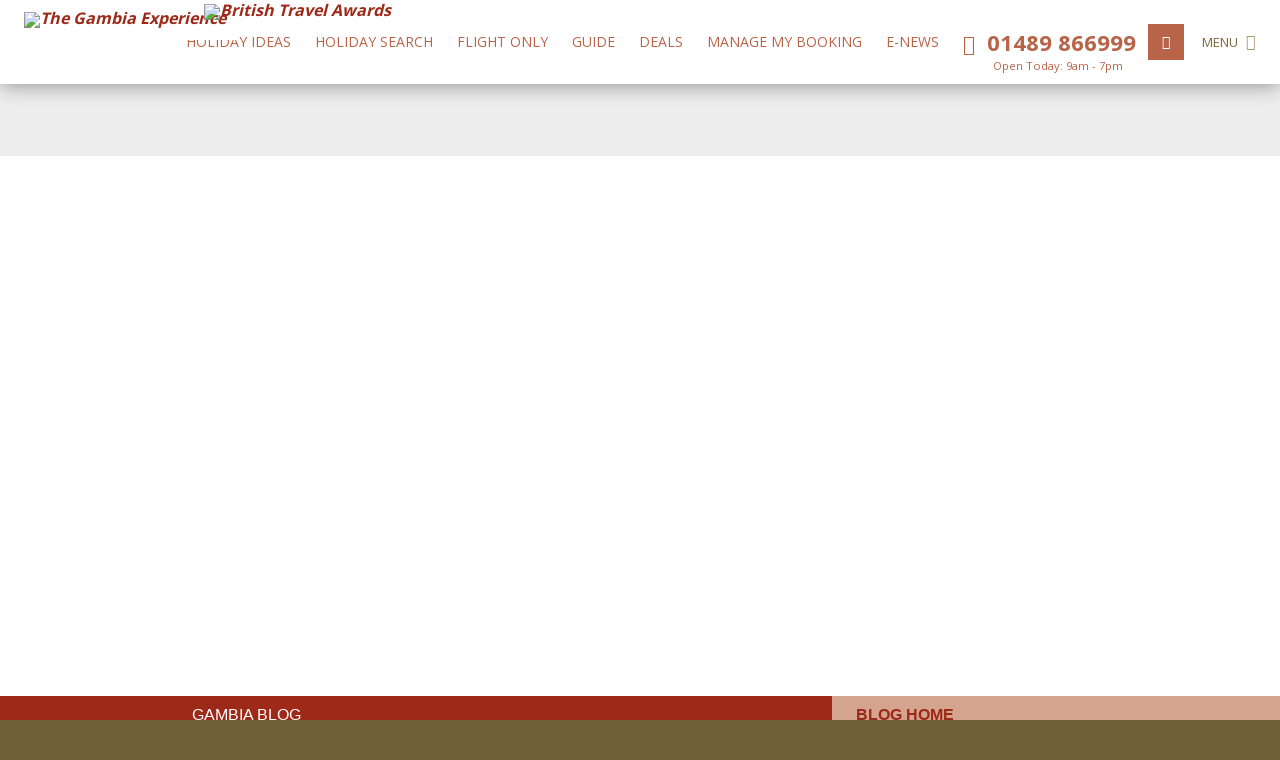

--- FILE ---
content_type: text/html; charset=utf-8
request_url: https://www.gambia.co.uk/blog/a-collection-of-our-favourite-swimming-pools-in-the-gambia
body_size: 38984
content:
<!-- ERROR: Object reference not set to an instance of an object. --><!DOCTYPE html> <html class="no-js" lang="en-gb" dir="ltr"> <head> <script src="//code.jquery.com/jquery-1.11.3.min.js"></script> <script src="//code.jquery.com/jquery-migrate-1.2.1.min.js"></script> <script src="https://ajax.googleapis.com/ajax/libs/webfont/1.5.18/webfont.js"></script> <script>WebFont.load({ google: { families: ['Quattrocento:400,700:latin', 'Open+Sans:400,700:latin'] } });</script> <meta name="viewport" content="width=device-width, initial-scale=1" /><meta charset="utf-8" /><meta property="fb:app_id" content="336260103562878" /><title>A collection of our favourite swimming pools in The Gambia
</title><link rel="stylesheet" type="text/css" href="/Styles/mobileStyles/ModalDialogue.css" /> <!-- Google Tag Manager 2 --> <script>(function(w,d,s,l,i){w[l]=w[l]||[];w[l].push({'gtm.start':new Date().getTime(),event:'gtm.js'});var f=d.getElementsByTagName(s)[0],j=d.createElement(s),dl=l!='dataLayer'?'&l='+l:'';j.async=true;j.src='//www.googletagmanager.com/gtm.js?id='+i+dl;f.parentNode.insertBefore(j,f);})(window,document,'script','dataLayer','');</script> <!-- End Google Tag Manager --> <meta name="p:domain_verify" content="406f3f5f0dca7a64afffcae70e1c35ab" /><meta name="SKYPE_TOOLBAR" content="SKYPE_TOOLBAR_PARSER_COMPATIBLE" /><meta name="msapplication-config" content="none" /><meta http-equiv="Content-Language" content="en" /><meta name="robots" content="NOODP,NOYDIR" /><link rel="shortcut icon" href="/Favicon.ico" type="image/x-icon" /><link rel="apple-touch-icon" href="/apple-touch-icon.png"/><link rel="apple-touch-icon" sizes="72x72" href="/apple-touch-icon-ipad.png"/><link rel="apple-touch-icon" sizes="114x114" href="/apple-touch-icon-retina.png"/><link rel="apple-touch-icon" sizes="144x144" href="/apple-touch-icon-ipad-retina.png"/><link href="/cassette.axd/stylesheet/c88fc74be815829e27c194134784debf9fa15be9/css/site-wide" rel="stylesheet" type="text/css" media="all" /><script type="text/javascript" src="/cassette.axd/script/d05858f83345867286be00737b1521601ba7370a/js/bootstrap"></script><script type="text/javascript">sweb.google.initAnalytics('UA-17244422-1', optimiseId='GTM-MH68SJQ');heap.load('3244127713', {'secureCookie': false});</script><meta name="viewport" content="width=device-width, initial-scale=1.0, maximum-scale=1.0" /><meta property="fb:admin" content="157977516769" /><meta property="fb:admin" content="157977516769" /><meta name="twitter:title" content="A collection of our favourite swimming pools in The Gambia" /> <!-- Twitter Card data --> <meta name = "twitter:card" value = "" /><!-- Open Graph data --> <meta property = "og:title" content = "A collection of our favourite swimming pools in The Gambia" /> <meta property = "og:type" content = "article" /> <meta property = "og:url" content = "https://www.gambia.co.uk/Blog/article.aspx?id=884" /> <meta property = "og:description" content = "" /><meta name="twitter:title" content="A collection of our favourite swimming pools in The Gambia" /> <meta name="description" content="Many of our properties in The Gambia boast some sensational swimming pools to relax by during your holiday. Here are some of our favourites." /> <!-- Twitter Card data --> <meta name = "twitter:card" value = "Many of our properties in The Gambia boast some sensational swimming pools to relax by during your holiday. Here are some of our favourites." /><!-- Open Graph data --> <meta property = "og:title" content = "A collection of our favourite swimming pools in The Gambia" /> <meta property = "og:type" content = "article" /> <meta property = "og:url" content = "https://www.gambia.co.uk/Docs/Blog/article.aspx?id=884" /> <meta property = "og:image" content = "http://assets.serenity.co.uk/37000-37999/37147/1296x864.jpg" /> <meta property = "og:description" content = "Many of our properties in The Gambia boast some sensational swimming pools to relax by during your holiday. Here are some of our favourites." /> <link rel="amphtml" href="/blog/amp/a-collection-of-our-favourite-swimming-pools-in-the-gambia"><link rel="canonical" href="https://www.gambia.co.uk/blog/a-collection-of-our-favourite-swimming-pools-in-the-gambia" /><meta name="twitter:title" content="A collection of our favourite swimming pools in The Gambia" /> <!-- Twitter Card data --> <meta name = "twitter:card" value = "" /><!-- Open Graph data --> <meta property = "og:title" content = "A collection of our favourite swimming pools in The Gambia" /> <meta property = "og:type" content = "article" /> <meta property = "og:url" content = "https://www.gambia.co.uk/Blog/article.aspx?id=884" /> <meta property = "og:description" content = "" /></head> <body id="HtmlBody" class="no-min-width"> <!-- Google Tag Manager 2(noscript) --> <noscript> <iframe src="https://www.googletagmanager.com/ns.html?id=" height="0" width="0" style="display: none; visibility: hidden"></iframe> </noscript> <!-- End Google Tag Manager (noscript) --> <form method="post" action="/blog/a-collection-of-our-favourite-swimming-pools-in-the-gambia" id="aspnetForm"> <div class="aspNetHidden"> <input type="hidden" name="__EVENTTARGET" id="__EVENTTARGET" value="" /> <input type="hidden" name="__EVENTARGUMENT" id="__EVENTARGUMENT" value="" /> </div> <script type="text/javascript">
//<![CDATA[
var theForm = document.forms['aspnetForm'];
if (!theForm) {theForm = document.aspnetForm;
}
function __doPostBack(eventTarget, eventArgument) {if (!theForm.onsubmit || (theForm.onsubmit() != false)) {theForm.__EVENTTARGET.value = eventTarget;theForm.__EVENTARGUMENT.value = eventArgument;theForm.submit();}
}
//]]> </script> <script src="/WebResource.axd?d=pynGkmcFUV13He1Qd6_TZDE3f-A-lqauBwRX44-nBdfgOLFtCKZHXN_k0PdCC2xe65qKQwk3441bwoWxb2A36Q2&amp;t=637814653746327080" type="text/javascript"></script> <script src="/ScriptResource.axd?d=NJmAwtEo3Ipnlaxl6CMhvuwSVBjWSwzybn-8L8qXJb2o2kZVHjFsSnUOf-84JKQpTeqLcrVUKJZtirxgEKoKPwlq4L0UHKZ69mS1-Ax4MCsK9Kj2xzx1NYjZE5_yQGXIrKZpHbdpdVfTCkmsgQ0QUxMBKvvL_WGi7IYOGCTVQKA1&amp;t=49337fe8" type="text/javascript"></script> <script src="/ScriptResource.axd?d=dwY9oWetJoJoVpgL6Zq8OPZk9WeV49aVNTOp-r8Yts4ZpGyClkM6dVFb3h_Z5mBDjqF-uPwWtJXyhKTP3AxHhGJ7Cr9DiYxAfUlQhtaShpHo-FHZCmVLFJfWEc62oxHV4gTtJv5SceFdTMbpH1f-EZ86xr5JcUguB28GmMOPesc1&amp;t=49337fe8" type="text/javascript"></script> <input type="hidden" name="ctl00$ctl00$ctl00$goolgeTagId" id="goolgeTagId" /> <!--[if lt IE 9]> <p class="header-alert">You are using a <strong>very outdated</strong> browser. Please <a href="http://browsehappy.com/">upgrade your browser</a> or <a href="http://www.google.com/chromeframe/?redirect=true">activate Google Chrome Frame</a> to improve your experience. Alternatively, to make an enquiry, please call our Reservations Team on <strong>01489 866999</strong>. <a href="#" class="close-header-alert">Close this message</a>.</p> <![endif]--> <div class="sticky-header-logo"> <a href="/" title="The Gambia Experience"><img class="header-logo-image" src="//resources.serenity.co.uk/Images/Gambia/Misc/TGE-Logo-1.png" width="174" height="108" alt="The Gambia Experience" title="The Gambia Experience"></a> </div> <header class="sticky-header"> <div id="SS597883" class="site-search cf"> <span class="site-search-button"></span> <input type="text" class="site-search-input" placeholder="Search our website" /> </div> <div class="header-text-and-nav"> <div class="header-text-block"> <div class="header-telephone"> <a onclick="sweb.trigger('track-event',['Contact','Phone', 'ContactUs']);" href="/contact" class="no-hover-decoration"> <span class="icon-phone-traditional"></span> </a> <a onclick="sweb.trigger('track-event',['Contact','Phone', 'ContactUs']);" href="/contact"> <span class="telephone-number">01489<span class="hidden">_</span>&nbsp;866999</span> </a> <div class="telephone-number  text-center" style="font-size: 0.7rem; line-height: 8px; font-weight: normal; padding-left: 10px;">Open Today: 9am - 7pm</div> </div> <div class="header-site-search search-opener"> <span class="icon-search"></span> </div> <div class="header-secondary-nav">MENU&nbsp;<span class="icon-menu-thin"></span> </div> </div> <script id="mcjs">!function(c,h,i,m,p){m=c.createElement(h),p=c.getElementsByTagName(h)[0],m.async=1,m.src=i,p.parentNode.insertBefore(m,p)}
(document, "script", "https://chimpstatic.com/mcjs-connected/js/users/91aaac64d96dcf368ab466a0b/19629bf2d572b2f4803fa6b07.js");</script> <nav class="header-nav"> <ul class="nav"> <li class="primary-nav-item-wrapper droppable-4 expandable"><a href="/holiday-ideas/" class="primary-nav-item first">Holiday Ideas</a> <div class="sub-menu-wrapper"> <div class="sub-menu cf"> <ul class="float--left flat cols-20 push--right"> <li class="cf push--bottom"> <img src="//assets.serenity.co.uk/62000-62999/62489/60x60.jpg" class="nav-image" /> <a href="/holiday-ideas/beach-holidays" class="linked-to-image cols-20">Beach Holidays</a> </li> <li class="cf push--bottom"> <img src="//assets.serenity.co.uk/1000-1999/1169/60x60.jpg" class="nav-image" /> <a href="/holiday-ideas/winter-sun-holidays" class="linked-to-image cols-20">Winter Sun Holidays</a> </li> <li class="cf push--bottom"> <img src="//assets.serenity.co.uk/1000-1999/1104/60x60.jpg" class="nav-image" /> <a href="/holiday-ideas/holidays-for-two" class="linked-to-image cols-20">Holidays for Two</a> </li> <li class="cf push--bottom"> <img src="//assets.serenity.co.uk/0-999/302/60x60.jpg" class="nav-image" /> <a href="/holiday-ideas/luxury-holidays" class="linked-to-image cols-20">Luxury Holidays</a> </li> <li class="cf push--bottom"> <img src="//assets.serenity.co.uk/4000-4999/4305/60x60.jpg" class="nav-image" /> <a href="/holiday-ideas/all-inclusive-holidays" class="linked-to-image cols-20">All-Inclusive Holidays</a> </li> </ul> <ul class="float--left flat cols-20 push--right"> <li class="cf push--bottom"> <img src="//assets.serenity.co.uk/37000-37999/37097/60x60.jpg" class="nav-image" /> <a href="/holiday-ideas/unique-holidays" class="linked-to-image cols-20">Unique Holidays</a> </li> <li class="cf push--bottom"> <img src="//assets.serenity.co.uk/2000-2999/2440/60x60.jpg" class="nav-image" /> <a href="/holiday-ideas/tailormade-holidays" class="linked-to-image cols-20">Tailormade Holidays</a> </li> <li class="cf push--bottom"> <img src="//assets.serenity.co.uk/15000-15999/15244/60x60.jpg" class="nav-image" /> <a href="/holiday-ideas/2026-holidays" class="linked-to-image cols-20">2026 Holidays</a> </li> <li class="cf push--bottom"> <img src="//assets.serenity.co.uk/0-999/208/60x60.jpg" class="nav-image" /> <a href="/holiday-ideas/excursions-and-experiences" class="linked-to-image cols-20">Excursions & Experiences</a> </li> <li class="cf push--bottom"> <img src="//assets.serenity.co.uk/0-999/545/60x60.jpg" class="nav-image" /> <a href="/holiday-ideas/birdwatching-holidays" class="linked-to-image cols-20">Birdwatching Holidays</a> </li> </ul> <ul class="float--left flat cols-20 push--right"> <li class="cf push--bottom"> <img src="//assets.serenity.co.uk/25000-25999/25139/60x60.jpg" class="nav-image" /> <a href="/holiday-ideas/group-travel" class="linked-to-image cols-20">Group Travel</a> </li> <li class="cf push--bottom"> <img src="//assets.serenity.co.uk/1000-1999/1879/60x60.jpg" class="nav-image" /> <a href="/holiday-ideas/charity" class="linked-to-image cols-20">Charity</a> </li> <li class="cf push--bottom"> <img src="//assets.serenity.co.uk/14000-14999/14277/60x60.jpg" class="nav-image" /> <a href="/holiday-ideas/senegal-holidays" class="linked-to-image cols-20">Senegal Holidays</a> </li> <li class="cf push--bottom"> <img src="//assets.serenity.co.uk/15000-15999/15162/60x60.jpg" class="nav-image" /> <a href="/holiday-ideas/cape-verde-holidays" class="linked-to-image cols-20">Cape Verde Holidays</a> </li> <li class="cf push--bottom"> <img src="//assets.serenity.co.uk/37000-37999/37594/60x60.jpg" class="nav-image" /> <a href="/holiday-ideas/goa-holidays" class="linked-to-image cols-20">Goa Holidays</a> </li> </ul> </div> </div> </li> <li class="primary-nav-item-wrapper droppable-7 expandable"><a href="/hotels/" class="primary-nav-item">Holiday Search</a> <div class="sub-menu-wrapper"> <div class="sub-menu cf"> <div class="float--left push--left push-triple--right"> <div class="title">By Theme</div> <ul class="float--left flat cols-18 push-triple--right"> <li><a href="/hotels/beach-holidays">Beachfront Hotels</a></li> <li><a href="/hotels/luxury">Luxury Hotels & Lodges</a></li> <li><a href="/hotels/unique">Unique Hotels & Lodges</a></li> <li><a href="/hotels/all-inclusive">All-Inclusive</a></li> <li><a href="/hotels/spa-or-beauty-treatments">Spa or Beauty Treatments</a></li> <li><a href="/hotels/summer-holidays">Hotels for Summer</a></li> <li><a href="/hotels/family-friendly">Hotels for Families</a></li> <li><a href="/hotels/holidays-for-two">Hotels for Couples</a></li> <li><a href="/hotels/group-travel">Hotels for Groups</a></li> <li><a href="/hotels/birdwatching">Hotels for Birdwatching</a></li> </ul> </div> <div class="float--left push--left push-triple--right"> <div class="title">By Region</div> <ul class="float--left flat cols-18 push-triple--right"> <li><a href="/hotels/gambia">The Gambia</a></li> <li><a href="/tours/gambia-senegal">The Gambia and Senegal Tours</a></li> <li><a href="/hotels/senegal/casamance">Senegal Casamance</a></li> <li><a href="/hotels/senegal/saloum-delta">Senegal Saloum Delta</a></li> <li><a href="/hotels/senegal/saly">Senegal Saly</a></li> </ul> </div> <ul class="lt-ie10-hide float--left flat cols-18 push-triple--right"> <li class="title">By Hotel</li> <li> <a> <select class="full-width" style="line-height: 28px; height: 28px;" onchange="if (this.value) location.href=this.value;"> <option value="">View a specific hotel page...</option> <option value="/abcas-creek-lodge">AbCa's Creek Lodge</option> <option value="/african-princess-beach-hotel">African Princess Beach Hotel</option> <option value="/bakadaji-hotel">Bakadaji Hotel</option> <option value="/bakotu-hotel">Bakotu Hotel</option> <option value="/birdlife-of-the-gambia">Birdlife of The Gambia</option> <option value="/birdlife-of-the-gambia-senegal">Birdlife of The Gambia & Senegal</option> <option value="/boutique-unique">Boutique & Unique</option> <option value="/bungalow-beach-aparthotel">Bungalow Beach Aparthotel</option> <option value="/cape-point-hotel">Cape Point Hotel</option> <option value="/chimp-rehabilitation-project">Chimp Rehabilitation Project</option> <option value="/coco-ocean-resort-spa">Coco Ocean Resort & Spa</option> <option value="/esperanto-lodge">Esperanto Lodge</option> <option value="/fathala-wildlife-reserve">Fathala Wildlife Reserve</option> <option value="/holiday-beach-club">Holiday Beach Club</option> <option value="/kauren-river-camp">Kauren River Camp</option> <option value="/keur-saloum">Keur Saloum</option> <option value="/kololi-sands-apartments">Kololi Sands Apartments</option> <option value="/kombo-beach-hotel">Kombo Beach Hotel</option> <option value="/la-paillote-village-hotel">La Paillote Village Hotel</option> <option value="/lamantin-beach-resort-spa">Lamantin Beach Resort & Spa</option> <option value="/lemon-creek-hotel">Lemon Creek Hotel</option> <option value="/leos-beach-hotel">Leo's Beach Hotel</option> <option value="/les-manguiers-de-guereo">Les Manguiers de Guéréo</option> <option value="/luxury-hotel-safari-lodge-twin-centre">Luxury Hotel & Safari Lodge 7 night Twin Centre </option> <option value="/mandina-lodges">Mandina Lodges</option> <option value="/morgan-kunda-lodge">Morgan Kunda Lodge</option> <option value="/ngala-lodge">Ngala Lodge</option> <option value="/ocean-bay-hotel">Ocean Bay Hotel</option> <option value="/palm-beach-resort">Palm Beach Resort</option> <option value="/palma-rima-hotel">Palma Rima Hotel</option> <option value="/rivers-of-west-africa-7-night-cruise">Rivers of West Africa 7-night Cruise</option> <option value="/rivers-of-west-africa-7-night-cruise-dakar">Rivers of West Africa 7-night Cruise Dakar</option> <option value="/royal-horizon-baobab-hotel">Royal Horizon Baobab Hotel</option> <option value="/royam-hotel">Royam Hotel</option> <option value="/senegambia-beach-hotel">Senegambia Beach Hotel</option> <option value="/sunbeach-hotel">Sunbeach Hotel</option> <option value="/sunset-beach-hotel">Sunset Beach Hotel</option> <option value="/tamala-beach-resort">Tamala Beach Resort</option> <option value="/the-bridge-hotel-restaurant">The Bridge Hotel & Restaurant</option> <option value="/the-kairaba-hotel">The Kairaba Hotel</option> </select></a> </li> </ul> <ul class="float--left flat cols-18"> <li class="title">Not sure?</li> <li><a href="/hotels/" class="highlight medium">View All Hotels</a></li> </ul> </div> </div> </li> <li class="primary-nav-item-wrapper droppable-6"><a href="/flights/" class="primary-nav-item">Flight Only</a></li> <li class="primary-nav-item-wrapper droppable-2 expandable"><a href="/guide/" class="primary-nav-item">Guide</a> <div class="sub-menu-wrapper"> <div class="sub-menu cf"> <div class="float--left push--left push-triple--right"> <div class="title">Our Guide to The Gambia</div> <ul class="float--left flat cols-18 push-triple--right"> <li><a href="/guide/history">History</a></li> <li><a href="/guide/culture-language-and-religion">Culture, Language & Religion</a></li> <li><a href="/guide/education">Education</a></li> <li><a href="/guide/economy">Economy</a></li> </ul> <ul class="float--left flat cols-18 push-triple--right"> <li><a href="/guide/how-much-do-things-cost">How much do things cost?</a></li> <li><a href="/guide/weather">What's the weather like?</a></li> <li><a href="/guide/how-do-i-get-around">How do I get around?</a></li> <li><a href="/guide/festivals-and-music">Festivals & Music</a></li> </ul> <ul class="float--left flat cols-18"> <li><a href="/guide/shopping">Shopping in The Gambia</a></li> <li><a href="/guide/nightlife">Nightlife</a></li> <li><a href="/guide/food-and-restaurants">Food & Restaurants</a></li> <li><a href="/guide/resort-areas">Resort Areas</a></li> </ul> <ul class="float--left flat cols-18"> <li><a href="/guide/further-areas-to-explore">Further Areas To Explore</a></li> </ul> </div> </div> </div> </li> <li class="primary-nav-item-wrapper droppable-1 expandable"><a href="/travel/" class="primary-nav-item">Travel</a> <div class="sub-menu-wrapper"> <div class="sub-menu cf"> <ul class="float--left flat cols-25 margin-double--right"> <li class="cf push--bottom"> <img src="//assets.serenity.co.uk/20000-20999/20528/60x60.jpg" class="nav-image" /> <a href="/flight-information/" class="linked-to-image cols-25">Flight Information & Upgrades</a> </li> <li class="cf push--bottom"> <img src="//assets.serenity.co.uk/10000-10999/10617/60x60.jpg" class="nav-image" /> <a href="/our-specialist-resort-team" class="linked-to-image cols-25">Our Specialist Resort Team</a> </li> </ul> <ul class="float--left flat cols-25 margin-double--right"> <li class="cf push--bottom"> <img src="//assets.serenity.co.uk/2000-2999/2242/60x60.jpg" class="nav-image" /> <a href="/medication" class="linked-to-image cols-25">Medication</a> </li> <li class="cf push--bottom"> <img src="//assets.serenity.co.uk/20000-20999/20526/60x60.jpg" class="nav-image" /> <a href="/book-airport-extras" class="linked-to-image cols-25">Book Airport Extras</a> </li> </ul> <ul class="float--left flat cols-25 "> <li class="cf push--bottom"> <img src="//resources.serenity.co.uk/Images/Shared/Places/Logos/TandG-Logo.gif" class="nav-image" /> <a href="/holiday-insurance" class="linked-to-image cols-25">Holiday Insurance</a> </li> <li class="cf push--bottom"> <img src="//assets.serenity.co.uk/20000-20999/20527/60x60.jpg" class="nav-image" /> <a href="/faq" class="linked-to-image cols-25">Frequently Asked Questions</a> </li> </ul> <ul class="float--left flat cols-25 "> <li class="cf push--bottom"> <img src="//assets.serenity.co.uk/24000-24999/24774/60x60.jpg" class="nav-image" /> <a href="/health-and-safety" class="linked-to-image cols-25">Health & Safety</a> </li> </ul> </div> </div> </li> <li class="primary-nav-item-wrapper droppable-3"><a href="/gambia-holiday-deals/" class="primary-nav-item">Deals</a></li> <li class="primary-nav-item-wrapper droppable-3"><a href="/booking/manage/" class="primary-nav-item">Manage My Booking</a></li> <li class="primary-nav-item-wrapper droppable-3"><a href="/docs/our-company/Newsletter" class="primary-nav-item">E-NEWS</a></li> </ul> </nav> </div> </header> <div class="primary-viewport"> <link rel="stylesheet" href="../../Styles/cookieSetting.css"> <script defer src="https://cdn.jsdelivr.net/gh/orestbida/cookieconsent@v2.9.1/dist/cookieconsent.js"></script> <script defer src="../../Scripts/Cookie/cookieconsent.js"></script> <script defer src="../../Scripts/Cookie/ecommerce-event-registrar.js"></script> <script type="text/plain" data-cookiecategory="analytics"> </script> <noscript><iframe src="https://www.googletagmanager.com/ns.html?id=GTM-WGDBD8"height="0" width="0" style="display:none;visibility:hidden"></iframe></noscript> <script>window.dataLayer = window.dataLayer || [];function gtag() { dataLayer.push(arguments) };(function (w, d, s, l, i) {w[l] = w[l] || []; w[l].push({'gtm.start':new Date().getTime(), event: 'gtm.js'}); var f = d.getElementsByTagName(s)[0],j = d.createElement(s), dl = l != 'dataLayer' ? '&l=' + l : ''; j.async = true; j.src ='https://www.googletagmanager.com/gtm.js?id=' + i + dl; f.parentNode.insertBefore(j, f);})(window, document, 'script', 'dataLayer', 'GTM-WGDBD8');  // FOR GAMBIA Under Developer Google Manager Account
</script> <div class="main-content page-darken"> <div class="content-intro"> <div class="site-width"> </div> </div> <style>.sticky-image .contact-mask {opacity:0}
@media only screen and (max-width: 480px) 
{ 
.sticky-image{height:51px; min-height: 51px; padding-top: 34px;}
.sticky-image .item-background {height:184px;}
}
.content-nav {display:none;}
</style> <div class="sticky-image"> <div class="item-background blog-background" style="background: url('//assets.serenity.co.uk/37000-37999/37147/1920x640.jpg') no-repeat scroll center / cover;">&nbsp;</div> <div class="item-mask contact-mask">&nbsp;</div> </div> <div class="scrollable-content"> <div class="bg-g-0 blogContainer padding-double--bottom"> <div class="margin-double--bottom float--left blogHeaderStripLeft"><a title="Blog Home" href="/blog/" style="color:#fff; font-weight:normal">GAMBIA BLOG</a></div> <div class="margin-double--bottom float--left blogHeaderStripRight padding--left"><a href="/blog/" alt="Blog Home" title="Blog Home">BLOG HOME</a></div> <div class="clear">&nbsp;</div> <div class="site-width cf margin-double--bottom"> <div class="main-panel--left"> <script type="text/javascript">
//<![CDATA[
Sys.WebForms.PageRequestManager._initialize('ctl00$ctl00$ctl00$Main$Main$AboveTabs$BlogMain1$ScriptManager1', 'aspnetForm', ['tctl00$ctl00$ctl00$Main$Main$AboveTabs$BlogMain1$UpdatePanel1','Main_Main_AboveTabs_BlogMain1_UpdatePanel1'], [], [], 90, 'ctl00$ctl00$ctl00');
//]]> </script> <style>	 blockquote{border-color: #ccc;border-style: solid; border-width: 0px 0px 0px 5px; font-style: italic; padding: 8px 20px;quotes: " " " ";margin: 0 20px;}	</style> <h1>A collection of our favourite swimming pools in The Gambia</h1> <div class="margin-double--top"><p>Updated on <strong>Sep 23, 2019</strong> by <a id="Main_Main_AboveTabs_BlogMain1_hlAuthor" href="https://www.gambia.co.uk/blog/alastair-mcclymont" target="_new">Alastair McClymont</a></p></div> <p><a href="/blog/">Blog</a> &gt;  <a class="txt-default" href="#">A collection of our favourite swimming pools in The Gambia</a></p> <div class="bigP1"> <p>Many of our properties in The Gambia boast some sensational swimming pools to relax by during your holiday. Here are some of our favourites.</p> <p>One of the best ways to soak up the sunshine and embrace relaxation during <a href="/holiday-ideas/" target="_blank">a holiday to The Gambia</a> is by relaxing beside a sparkling swimming pool with a cocktail in hand. We know how important the presence of a pool can be when it comes to booking your sunny escape, so we&#39;re delighted that the majority of our hotels and properties come equipped with at least one welcoming swimming pool.</p> <p>It is almost impossible to rank the swimming pools on offer across our properties, with beautiful layouts, the presence of pool bars and restaurants, and vibrant surrounding flora and fauna making them unique places to relax around and swim in. To give you a flavour&nbsp;of the pools you could be indulging in during a holiday to The Gambia, we&#39;ve put together a list of some of our favourites.</p> <p>&nbsp;</p> <h3><strong>Ngala Lodge</strong></h3> <p>Located high above a quiet cove, offering stunning views across the Atlantic Ocean of which are best enjoyed from the infinity pool, <a href="/ngala-lodge" target="_blank">Ngala Lodge</a> has two swimming pools for guests to relax by. The main pool boasts a charming sun terrace surrounded by pretty plants and flowers, while the infinity pool seems like it extends into the Atlantic itself!</p> <p><img alt="" src="//assets.serenity.co.uk/37000-37999/37145/720x480.jpg" /></p> <p><img alt="" src="//assets.serenity.co.uk/37000-37999/37147/720x480.jpg" /></p> <p>&nbsp;</p> <h3><strong>Coco Ocean Resort &amp; Spa</strong></h3> <p>The main pool at <a href="/coco-ocean-resort-spa" target="_blank">Coco Ocean</a> is a beautiful tiered arrangement, peering out across to the ocean and offering numerous sunloungers to relax on. The resort boasts another pool, an exclusive one reserved for those staying in Club villas and Royal suites, while the renowned hotel spa offers a range of treatments for you to plunge into.</p> <p><img alt="" src="//assets.serenity.co.uk/24000-24999/24721/720x480.jpg" /></p> <p><img alt="" src="//assets.serenity.co.uk/30000-30999/30248/720x480.jpg" /></p> <p>&nbsp;</p> <h3><strong>White Horse Residence&nbsp;</strong></h3> <p>With stunning views of the Atlantic Ocean, only interrupted by plush palms and vegetation, the pool at <a href="/white-horse-residence" target="_blank">White Horse Residence</a> is a stunning prospect for many holiday-makers. A serene and tranquil property with a homely feel, you won&#39;t struggle to find total relaxation around this swimming pool and its surrounding garden.&nbsp;</p> <p><img alt="" src="//assets.serenity.co.uk/28000-28999/28719/720x480.jpg" /></p> <p><img alt="" src="//assets.serenity.co.uk/30000-30999/30295/720x480.jpg" /></p> <p>&nbsp;</p> <h3><strong>Senegambia</strong></h3> <p>Located in the lively resort of Kololi, <a href="/senegambia-hotel" target="_blank">Senegambia</a> is a friendly and atmospheric hotel, boasting two great swimming pools. The beachside pool is a hive of activity, served by a bar and hosting the likes of volleyball and water polo among several other sporting opportunities, while a second, smaller pool provides a quiet alternative, promising relaxation to guests.&nbsp;</p> <p><img alt="" src="//assets.serenity.co.uk/3000-3999/3889/720x480.jpg" /><br /> <em>Above: beachfront pool</em></p> <p><img alt="" src="//assets.serenity.co.uk/51000-51999/51926/720x480.jpg" /></p> <h3>&nbsp;</h3> <h3><strong>Lemon Creek Hotel</strong></h3> <p><a href="/lemon-creek-hotel" target="_blank">Lemon Creek Hotel</a> is home to a wonderful, secluded little pool, ideal if you&#39;d like to relax under the shade of a palm with a good book. There&#39;s also views of the beach and ocean which can be spotted through the coconut palms.&nbsp;</p> <p><img alt="" src="//assets.serenity.co.uk/36000-36999/36969/720x480.jpg" /></p> <p>&nbsp;</p> <h3><b>Mandina Lodges</b></h3> <p>Even those properties located at the heart of a cultural forest can still offer a blissful swimming pool to indulge in, and that&#39;s certainly the case with <a href="/mandina-lodges" target="_blank">Mandina Lodges</a>. The large pool here is one of the best and most attractive in The Gambia, reinforced by a soundtrack of exotic birds and calling monkeys.</p> <p><img alt="" src="//assets.serenity.co.uk/23000-23999/23177/720x480.jpg" /></p> <p><img alt="" src="//assets.serenity.co.uk/44000-44999/44213/720x480.jpg" /></p> <p>&nbsp;</p> <h3><b>Leo&#39;s Beach Hotel</b></h3> <p>Opened in 2013, <a href="/leos-beach-hotel" target="_blank">Leo&#39;s</a> is a stylish and cosy&nbsp;family-run hotel which encompasses peace and tranquility, something showcased by its marvellous&nbsp;pool which enjoys fantastic sea views. Relax on the sunloungers and top up your tan, before dipping into the clear blue water to periodically cool off.</p> <p><img alt="" src="//assets.serenity.co.uk/27000-27999/27545/720x480.jpg" /></p> <p><img alt="" src="//assets.serenity.co.uk/30000-30999/30587/720x480.jpg" /></p> <p>&nbsp;</p> <h3><b>Kombo&nbsp;Beach</b></h3> <p>The pool at <a href="/kombo-beach-hotel" target="_blank">Kombo Beach</a> is wonderful, set beside the hotel&#39;s Kudula Restaurant and surrounded by sunloungers, it provides a great place to splash about during your holiday in The Gambia. In addition to this, the pool offers a separate area for children to swim and play in, ensuring it is an ideal option for holidaying families.</p> <p><img alt="" src="//assets.serenity.co.uk/30000-30999/30510/720x480.jpg" /></p> <p><img alt="" src="//assets.serenity.co.uk/9000-9999/9591/720x480.jpg" /></p> <p>&nbsp;</p> <p>Have some of these swimming pools caught your eye? <a href="/hotels/">Check out the rest of our accommodation</a> for a look at the other pools you could relax beside during your next holiday to The Gambia.</p> </div> <div class="margin--bottom margin-triple--top"><p>Posted in <a href="/blog/alastair-mcclymont">Alastair McClymont</a>, <a href="/blog/holidays">Holidays</a> | Tagged <span class="txt-a-100"> <a href="/blog/Tag/Accommodation">Accommodation</a>, <a href="/blog/Tag/Hotels">Hotels</a>, <a href="/blog/Tag/Spa-holidays-">Spa holidays </a>, <a href="/blog/Tag/Travel">Travel</a>, <a href="/blog/Tag/Travel-tips-">Travel tips </a></span></p></div> <div class="hr-large">&nbsp;</div> <div class="addthis_inline_share_toolbox"></div> <div id="fb-root"></div> <script async defer crossorigin="anonymous" src="https://connect.facebook.net/en_GB/sdk.js#xfbml=1&version=v4.0&appId=336260103562878&autoLogAppEvents=1"></script> <div class="fb-comments" data-href="https://www.gambia.co.uk/Docs/Blog/article.aspx?id=884" data-width="" data-numposts="5" style="width: 100%;"></div> <h4 class="float--left">Related Articles</h4> <div id="Main_Main_AboveTabs_BlogMain1_UpdatePanel1"> <div class="float--right"><span class="txt-a-100">&#x2b24;</span> </div> <div class="clear">&nbsp;</div> <div class="float--left  margin--right" style="width: 210px;"> <div class="container"> <div class=""></div> <img src="//assets.serenity.co.uk/43000-43999/43273/210x105.jpg" /> </div> <div class="clear">&nbsp;</div> <p>Top 10 things to do in The Gambia for first-time visitors <a href="/blog/top-10-things-to-do-in-the-gambia-for-first-time-visitors">Read more</a></p> </div> <div class="float--left  margin--right" style="width: 210px;"> <div class="container"> <div class="tagFeatured">FEATURED</div> <img src="//assets.serenity.co.uk/49000-49999/49000/210x105.jpg" /> </div> <div class="clear">&nbsp;</div> <p>Top 5 reasons to visit The Gambia <a href="/blog/top-5-reasons-to-visit-the-gambia">Read more</a></p> </div> <div class="float--left  margin--right" style="width: 210px;"> <div class="container"> <div class=""></div> <img src="//assets.serenity.co.uk/0-999/309/210x105.jpg" /> </div> <div class="clear">&nbsp;</div> <p>Discover the ultimate in relaxation at a luxury spa in The Gambia <a href="/blog/discover-the-ultimate-in-relaxation-at-a-luxury-spa-in-the-gambia">Read more</a></p> </div> </div> <div class="clear"> </div> <div class="hr-large">&nbsp;</div> <script type="text/javascript" src="//s7.addthis.com/js/300/addthis_widget.js#pubid=ra-56d858cfd5738ad2" async="async"></script> <script>$(document).ready( function() { $(".fb-comments").attr("data-href", window.location.href.split('?')[0]); });
</script> <div style="position: absolute; right: 0; top: 2px;"> </div> <div id="Main_Main_ContentTabs"> <div class="tab-content tab-pane--single"><div class="tab-pane active" id="ContentTabsinfo" data-args="{}"> </div></div> </div> </div> <div class="side-panel--right"> <nav class="content-nav"> <ul class="nav nav--stacked nav--primary"> <li> <a href="/blog/review-6-tours-in-1-excursion" class=''>Review: 6 Tours in 1 Excursion</a> </li> <li> <a href="/blog/futampaf-a-traditional-jola-initiation-festival" class=''>Futampaf, a traditional Jola initiation festival</a> </li> <li> <a href="/blog/review-cooking-with-ida---fish-benachin" class=''>Review: Cooking with Ida - Fish Benachin</a> </li> <li> <a href="/blog/birds-of-senegal-and-the-gambia---a-qanda-with-nik-borrow" class=''>Birds of Senegal and The Gambia - a Q&A with Nik Borrow</a> </li> <li> <a href="/blog/a-sense-of-community" class=''>A sense of community</a> </li> <li> <a href="/blog/25-years-in-the-gambia" class=''>25 years in The Gambia</a> </li> <li> <a href="/blog/getting-married-in-the-gambia" class=''>Getting married in The Gambia</a> </li> <li> <a href="/blog/the-wildlife-of-the-gambia" class=''>The Wildlife of The Gambia</a> </li> <li> <a href="/blog/tobaski-a-gambia-experience" class=''>Tobaski: A Gambia experience</a> </li> <li> <a href="/blog/sponsoring-a-child-in-the-gambia" class=''>Sponsoring a child in The Gambia</a> </li> <li> <a href="/blog/the-jallow-foundation-adult-literacy-projects-in-the-gambia" class=''>The Jallow Foundation adult literacy projects in The Gambia</a> </li> <li> <a href="/blog/things-to-do-in-the-gambia" class=''>Things to do in The Gambia</a> </li> <li> <a href="/blog/the-smiling-coast-of-west-africa" class=''>The smiling coast of West Africa</a> </li> <li> <a href="/blog/riders-for-health-offering-healthcare-throughout-the-gambia" class=''>Riders for Health, offering healthcare throughout The Gambia</a> </li> <li> <a href="/blog/project-kaira-konko-soma-the-gambia" class=''>Project Kaira Konko, Soma, The Gambia</a> </li> <li> <a href="/blog/from-mandinas-dawn-chorus-to-street-art-in-kubuneh" class=''>From Mandina's dawn chorus to street art in Kubuneh</a> </li> <li> <a href="/blog/4000-miles-500-legs-2-men-1-van" class=''>4,000 miles, 500 legs, 2 men, 1 van</a> </li> <li> <a href="/blog/the-western-red-colobus-monkey" class=''>The Western Red Colobus Monkey</a> </li> <li> <a href="/blog/birds-of-the-gambia-blue-breasted-kingfisher" class=''>Birds of the Gambia: Blue-breasted Kingfisher</a> </li> <li> <a href="/blog/birds-of-the-gambia-red-billed-hornbill" class=''>Birds of The Gambia: Red-billed Hornbill</a> </li> <li> <a href="/blog/photo-essay-tamala-west-african-drumming-troupe" class=''>Photo Essay: Tamala West African Drumming Troupe</a> </li> <li> <a href="/blog/sustainable-projects-empowering-villages-in-the-gambia" class=''>Sustainable Projects, empowering villages in The Gambia</a> </li> <li> <a href="/blog/birds-of-the-gambia-african-paradise-flycatcher" class=''>Birds of The Gambia: African Paradise Flycatcher</a> </li> <li> <a href="/blog/birds-of-the-gambia-the-western-grey-plantain-eater" class=''>Birds of The Gambia: The Western Grey Plantain-Eater</a> </li> <li> <a href="/blog/glenys-roberts-visits-the-gambia-for-the-daily-mail" class=''>Glenys Roberts visits The Gambia for the Daily Mail</a> </li> <li> <a href="/blog/introducing-the-lemon-creek-hotel" class=''>Introducing the Lemon Creek Hotel</a> </li> <li> <a href="/blog/school-groups-and-travel-agents-visit-the-gambia" class=''>School Groups and Travel Agents Visit The Gambia</a> </li> <li> <a href="/blog/traditional-gambian-food-and-drink" class=''>Traditional Gambian Food and Drink</a> </li> <li> <a href="/blog/the-story-of-the-balafon-an-ancient-west-african-musical-instrument" class=''>The story of the balafon, an ancient West African musical instrument</a> </li> <li> <a href="/blog/open-for-business-as-usual" class=''>OPEN for business as usual</a> </li> <li> <a href="/blog/the-bolon-a-rarely-seen-member-of-the-harp-family" class=''>The bolon, a rarely seen member of the harp family</a> </li> <li> <a href="/blog/the-brufut-education-project-food-for-thought" class=''>The Brufut Education Project: Food for Thought</a> </li> <li> <a href="/blog/a-warm-and-sunny-welcome-from-all-of-us-at-ngala-lodge-in-the-gambia" class=''>A warm and sunny welcome from all of us at Ngala Lodge in The Gambia!</a> </li> <li> <a href="/blog/the-krin-the-african-log-drum" class=''>The krin, the African log drum</a> </li> <li> <a href="/blog/baobab-smoothie-recipe" class=''>Baobab smoothie recipe</a> </li> <li> <a href="/blog/toumarankes-debut-cd-the-polyphonic-sounds-of-west-africa" class=''>Toumaranke's debut CD, the polyphonic sounds of West Africa</a> </li> <li> <a href="/blog/join-the-west-african-photo-shoot" class=''>Join the West African Photo Shoot</a> </li> <li> <a href="/blog/ngala-lodge---celebrating-20-years" class=''>Ngala Lodge - Celebrating 20 years</a> </li> <li> <a href="/blog/celebrating-christmas-and-new-year-in-the-gambia" class=''>Celebrating Christmas and New Year in The Gambia</a> </li> <li> <a href="/blog/senegal-a-whole-new-experience-awaits" class=''>Senegal... a whole new experience awaits!</a> </li> <li> <a href="/blog/empowering-gambian-villages-through-our-new-community-development-fund" class=''>Empowering Gambian villages through our new Community Development Fund</a> </li> <li> <a href="/blog/top-10-things-to-do-in-the-gambia-for-first-time-visitors" class=''>Top 10 things to do in The Gambia for first-time visitors</a> </li> <li> <a href="/blog/top-5-reasons-to-visit-the-gambia" class=''>Top 5 reasons to visit The Gambia</a> </li> <li> <a href="/blog/a-birdwatchers-paradise" class=''>A Birdwatcher's Paradise</a> </li> <li> <a href="/blog/sona-jobartehs-single-dedicated-to-the-gambia-released-today" class=''>Sona Jobarteh's Single Dedicated to The Gambia Released Today</a> </li> <li> <a href="/blog/horizons-trust---creating-sustainable-healthcare-in-the-gambia" class=''>Horizons Trust - Creating Sustainable Healthcare in The Gambia</a> </li> <li> <a href="/blog/discover-the-ultimate-in-relaxation-at-a-luxury-spa-in-the-gambia" class=''>Discover the ultimate in relaxation at a luxury spa in The Gambia</a> </li> <li> <a href="/blog/top-10-tips-for-being-a-responsible-visitor-in-the-gambia" class=''>Top 10 tips for being a responsible visitor in The Gambia</a> </li> <li> <a href="/blog/a-taste-of-africa-and-a-weekend-with-a-difference" class=''>A taste of Africa and a weekend with a difference</a> </li> <li> <a href="/blog/escape-to-the-sunshine-this-valentines-day" class=''>Escape to the sunshine this Valentine's Day</a> </li> <li> <a href="/blog/the-10-best-things-about-mandina-lodges-makasutu" class=''>The 10 best things about Mandina Lodges, Makasutu</a> </li> <li> <a href="/blog/our-gambia-experience-at-ngala-lodge-a-guest-post" class=''>Our Gambia experience at Ngala Lodge, a guest post</a> </li> <li> <a href="/blog/a-traditional-west-african-wedding-celebration" class=''>A Traditional West African Wedding Celebration</a> </li> <li> <a href="/blog/a-beach-lovers-paradise" class=''>A beach lover's paradise</a> </li> <li> <a href="/blog/luxury-holidays-to-the-gambia-this-spring/summer" class=''>Luxury holidays to The Gambia this spring/summer</a> </li> <li> <a href="/blog/world-wildlife-day---20-stunning-wildlife-photographs-from-the-gambia" class=''>World Wildlife Day - 20 Stunning Wildlife Photographs from The Gambia</a> </li> <li> <a href="/blog/inspirational-women-in-the-gambia" class=''>Inspirational Women in The Gambia</a> </li> <li> <a href="/blog/my-first-impressions-of-the-gambia-and-senegal" class=''>My first impressions of The Gambia and Senegal</a> </li> <li> <a href="/blog/our-gambia-experience---senegambia-and-mandina-lodges" class=''>Our Gambia Experience - Senegambia & Mandina Lodges</a> </li> <li> <a href="/blog/review-lazy-day-cruise-excursion" class=''>Review: Lazy Day Cruise Excursion</a> </li> <li> <a href="/blog/a-family-holiday-in-the-gambia-this-summer" class=''>A family holiday in The Gambia this summer</a> </li> <li> <a href="/blog/our-gambia-experience---abuko-nature-reserve-and-lamin-lodge" class=''>Our Gambia Experience - Abuko Nature Reserve and Lamin Lodge</a> </li> <li> <a href="/blog/quirky-hotel-features-in-the-gambia-and-senegal" class=''>Quirky hotel features in The Gambia and Senegal</a> </li> <li> <a href="/blog/our-gambia-experience---the-wildlife-and-friendly-locals" class=''>Our Gambia Experience - the wildlife and friendly locals</a> </li> <li> <a href="/blog/alis-gambia-experience" class=''>Ali's Gambia Experience</a> </li> <li> <a href="/blog/holiday-in-luxury-at-coco-ocean-resort-and-spa" class=''>Holiday in luxury at Coco Ocean Resort & Spa</a> </li> <li> <a href="/blog/tailormade-and-multi-centre-holidays-in-the-gambia" class=''>Tailormade and multi-centre holidays in The Gambia</a> </li> <li> <a href="/blog/packing-tips-for-a-holiday-to-the-gambia" class=''>Packing tips for a holiday to The Gambia</a> </li> <li> <a href="/blog/5-excursions-and-tours-to-take-during-a-gambia-holiday" class=''>5 excursions and tours to take during a Gambia holiday</a> </li> <li> <a href="/blog/countdown-of-our-favourite-views-in-the-gambia" class=''>Countdown of our favourite views in The Gambia!</a> </li> <li> <a href="/blog/re-introducing-sunbeach-hotel-to-our-hotel-programme" class=''>Re-introducing Sunbeach Hotel to our hotel programme</a> </li> <li> <a href="/blog/birds-of-the-gambia-hooded-vulture" class=''>Birds of the Gambia: Hooded Vulture</a> </li> <li> <a href="/blog/5-wildlife-experiences-to-enjoy-in-the-gambia" class=''>5 wildlife experiences to enjoy in The Gambia</a> </li> <li> <a href="/blog/staying-all-inclusive-in-the-gambia" class=''>Staying all-inclusive in The Gambia</a> </li> <li> <a href="/blog/meet-the-gambia-experience-at-the-rutland-birdfair" class=''>Meet The Gambia Experience at The Rutland Birdfair</a> </li> <li> <a href="/blog/calypso-beach-bar-and-restaurant-cape-point" class=''>Calypso Beach Bar and Restaurant, Cape Point</a> </li> <li> <a href="/blog/could-the-gambia-be-your-ideal-honeymoon-destination" class=''>Could The Gambia be your ideal honeymoon destination?</a> </li> <li> <a href="/blog/an-exciting-new-school-in-the-gambia" class=''>An exciting new school in The Gambia</a> </li> <li> <a href="/blog/a-collection-of-our-favourite-swimming-pools-in-the-gambia" class='current'>A collection of our favourite swimming pools in The Gambia</a> </li> <li> <a href="/blog/making-the-most-of-a-10-or-11-night-twin-centre-holiday" class=''>Making the most of a 10 or 11-night, twin-centre holiday</a> </li> <li> <a href="/blog/why-the-gambia-is-the-ideal-value-for-money-holiday" class=''>Why The Gambia is the ideal value for money holiday</a> </li> <li> <a href="/blog/when-to-go-to-the-gambia" class=''>When to go to The Gambia?</a> </li> <li> <a href="/blog/our-favourite-beach-pictures-from-the-gambia" class=''>Our favourite beach pictures from The Gambia</a> </li> <li> <a href="/blog/our-favourite-sea-views-in-the-gambia" class=''>Our favourite sea views in The Gambia</a> </li> <li> <a href="/blog/solar-power-comes-to-kiang-manduar-village-in-the-gambia" class=''>Solar Power comes to Kiang Manduar village in The Gambia</a> </li> <li> <a href="/blog/10-great-photos-from-our-excursions-and-experiences" class=''>10 great photos from our Excursions and Experiences</a> </li> <li> <a href="/blog/exploring-banjuls-colourful-and-chaotic-royal-albert-market" class=''>Exploring Banjul's colourful and chaotic Royal Albert Market</a> </li> <li> <a href="/blog/5-steps-to-a-luxury-holiday-in-the-gambia" class=''>5 steps to a luxury holiday in The Gambia</a> </li> <li> <a href="/blog/favourite-romantic-hotels-in-the-gambia" class=''>Favourite romantic hotels in The Gambia</a> </li> <li> <a href="/blog/a-message-from-our-md---recent-events-in-the-gambia" class=''>A message from our MD - recent events in The Gambia</a> </li> <li> <a href="/blog/top-10-reasons-why-we-fell-in-love-with-the-gambia" class=''>Top 10 reasons why we fell in love with The Gambia</a> </li> <li> <a href="/blog/favourite-photos-from-over-10-years-of-visiting-the-gambia" class=''>Favourite photos from over 10 years of visiting The Gambia</a> </li> <li> <a href="/blog/the-djembe-the-rhythm-of-west-africa" class=''>The Djembe, the rhythm of West Africa</a> </li> <li> <a href="/blog/make-the-most-of-easter-with-a-holiday-to-the-gambia" class=''>Make the most of Easter with a holiday to The Gambia</a> </li> <li> <a href="/blog/uk-father-and-daughter-honoured-by-the-mayor-of-banjul" class=''>UK father and daughter honoured by the Mayor of Banjul</a> </li> <li> <a href="/blog/experiencing-the-wildlife-of-the-gambia-and-senegal" class=''>Experiencing the wildlife of The Gambia and Senegal</a> </li> <li> <a href="/blog/new-pictures-from-the-gambia" class=''>New pictures from The Gambia</a> </li> <li> <a href="/blog/the-gambias-food-and-beverage-festival-2017" class=''>The Gambia's Food & Beverage Festival 2017</a> </li> <li> <a href="/blog/nick-smith-shares-his-first-impressions-of-the-gambia" class=''>Nick Smith, shares his first impressions of The Gambia</a> </li> <li> <a href="/blog/introducing-casamance-senegal-to-our-holiday-programme" class=''>Introducing Casamance, Senegal, to our holiday programme</a> </li> <li> <a href="/blog/enjoy-the-rewards-of-a-multi-centre-holiday-in-the-gambia" class=''>Enjoy the rewards of a multi-centre holiday in The Gambia</a> </li> <li> <a href="/blog/budgeting-for-your-holiday-in-the-gambia" class=''>Budgeting for your holiday in The Gambia</a> </li> <li> <a href="/blog/enjoy-boutique-luxury-in-the-gambia" class=''>Enjoy boutique luxury in The Gambia</a> </li> <li> <a href="/blog/unspoilt-luxury-in-the-gambia" class=''>Unspoilt luxury in The Gambia</a> </li> <li> <a href="/blog/our-holiday-in-the-gambia-a-guest-post" class=''>Our holiday in The Gambia, a guest post</a> </li> <li> <a href="/blog/barefoot-luxury-in-the-gambia" class=''>Barefoot Luxury in The Gambia</a> </li> <li> <a href="/blog/book-your-group-trip-to-the-gambia-with-the-specialists" class=''>Book your group trip to The Gambia with the specialists</a> </li> <li> <a href="/blog/group-school-trips-to-the-gambia" class=''>Group school trips to The Gambia</a> </li> <li> <a href="/blog/top-4-hotels-for-birdwatchers-in-the-gambia" class=''>Top 4 hotels for birdwatchers in The Gambia</a> </li> <li> <a href="/blog/our-gambia-experience---the-sinclair-family" class=''>Our Gambia experience - the Sinclair family</a> </li> <li> <a href="/blog/birds-of-the-gambia-in-pictures" class=''>Birds of The Gambia, in pictures</a> </li> <li> <a href="/blog/solar-power-comes-to-the-gambian-village-of-karantaba" class=''>Solar power comes to the Gambian village of Karantaba</a> </li> <li> <a href="/blog/stunning-ocean-view-dining-in-the-gambia" class=''>Stunning ocean view dining in The Gambia</a> </li> <li> <a href="/blog/october-half-term-holidays-to-the-gambia" class=''>October half term holidays to The Gambia</a> </li> <li> <a href="/blog/luxury-holidays-in-the-gambia-in-pictures" class=''>Luxury holidays in The Gambia in pictures</a> </li> <li> <a href="/blog/wildlife-on-your-doorstep-in-the-gambia" class=''>Wildlife on your doorstep in The Gambia</a> </li> <li> <a href="/blog/step-beyond-the-beaches-and-discover-west-african-wildlife" class=''>Step beyond the beaches and discover West African wildlife</a> </li> <li> <a href="/blog/family-holidays-to-the-gambia" class=''>Family holidays to The Gambia</a> </li> <li> <a href="/blog/design-your-own-tour-in-the-gambia" class=''>Design your own tour in The Gambia</a> </li> <li> <a href="/blog/gambia-update-following-my-most-recent-visit-october-2017" class=''>Gambia update following my most recent visit, October 2017</a> </li> <li> <a href="/blog/off-the-beaten-track-holidays" class=''>Off-the-beaten-track holidays</a> </li> <li> <a href="/blog/solar-power-comes-to-tujeren-bunkling-village-in-the-gambia" class=''>Solar power comes to Tujeren Bunkling village in The Gambia</a> </li> <li> <a href="/blog/the-gambia-in-january" class=''>The Gambia in January</a> </li> <li> <a href="/blog/short-breaks-in-the-gambia" class=''>Short breaks in The Gambia</a> </li> <li> <a href="/blog/west-african-honeymoon---part-1---mandina-lodges" class=''>West African Honeymoon - Part 1 - Mandina Lodges</a> </li> <li> <a href="/blog/west-african-honeymoon---part-2---fathala-wildlife-reserve" class=''>West African honeymoon - Part 2 - Fathala Wildlife Reserve</a> </li> <li> <a href="/blog/bansang-hospital-appeal-celebrates-25-years" class=''>Bansang Hospital Appeal celebrates 25 years</a> </li> <li> <a href="/blog/west-african-honeymoon---part-3---ngala-lodge" class=''>West African honeymoon - Part 3 - Ngala Lodge</a> </li> <li> <a href="/blog/a-message-from-our-md---a-bright-future-for-the-gambia" class=''>A message from our MD - a bright future for The Gambia</a> </li> <li> <a href="/blog/volunteering-at-the-new-horse-and-donkey-trust-centre" class=''>Volunteering at the new Horse and Donkey Trust centre</a> </li> <li> <a href="/blog/birdwatching-in-the-gambia---a-customer-experience" class=''>Birdwatching in The Gambia - a customer experience</a> </li> <li> <a href="/blog/top-reasons-to-holiday-in-the-gambia-in-may-and-june" class=''>Top reasons to holiday in The Gambia in May and June</a> </li> <li> <a href="/blog/why-is-april-a-great-time-to-visit-mandina-lodges" class=''>Why is April a great time to visit Mandina lodges?</a> </li> <li> <a href="/blog/jazz-soul-and-blues-festival-comes-to-the-gambia-this-april" class=''>Jazz, soul and blues festival comes to The Gambia this April</a> </li> <li> <a href="/blog/smiles-from-the-gambia-on-international-happiness-day" class=''>Smiles from The Gambia on International Happiness Day</a> </li> <li> <a href="/blog/summer-in-the-gambia" class=''>Summer in The Gambia</a> </li> <li> <a href="/blog/summer-dining-experiences-in-the-gambia" class=''>Summer dining experiences in The Gambia</a> </li> <li> <a href="/blog/top-10-birdlife-photos" class=''>Top 10 birdlife photos</a> </li> <li> <a href="/blog/senegal-in-pictures" class=''>Senegal: in pictures</a> </li> <li> <a href="/blog/a-life-changing-family-holiday-in-the-gambia" class=''>A life changing family holiday in The Gambia</a> </li> <li> <a href="/blog/a-gambia-and-senegal-update-from-our-destination-expert" class=''>A Gambia and Senegal update from our Destination Expert</a> </li> <li> <a href="/blog/why-visit-senegal" class=''>Why visit Senegal?</a> </li> <li> <a href="/blog/luxury-holidays-in-west-africa" class=''>Luxury holidays in West Africa</a> </li> <li> <a href="/blog/a-memorable-winter-sun-family-holiday-in-the-gambia" class=''>A memorable winter sun family holiday in The Gambia</a> </li> <li> <a href="/blog/capturing-casamance" class=''>Capturing Casamance</a> </li> <li> <a href="/blog/announcing-this-years-gambia-experience-hotel-awards" class=''>Announcing this year's Gambia Experience Hotel Awards</a> </li> <li> <a href="/blog/a-visit-to-rutland-birdfair" class=''>A visit to Rutland Birdfair</a> </li> <li> <a href="/blog/top-10-reasons-to-visit-morgan-kunda-lodges" class=''>Top 10 reasons to visit Morgan Kunda Lodges</a> </li> <li> <a href="/blog/kayaking-at-tanji-bird-reserve" class=''>Kayaking at Tanji Bird Reserve</a> </li> <li> <a href="/blog/saving-bijilo-monkey-park-and-the-western-red-colobus-monkey" class=''>Saving Bijilo Monkey Park and the Western Red Colobus Monkey</a> </li> <li> <a href="/blog/an-exciting-new-childrens-book-set-in-the-gambia" class=''>An exciting new children's book, set in The Gambia</a> </li> <li> <a href="/blog/royal-visit-to-the-gambia" class=''>Royal visit to The Gambia</a> </li> <li> <a href="/blog/raising-funds-to-equip-a-health-centre-in-the-gambia" class=''>Raising funds to equip a health centre in The Gambia</a> </li> <li> <a href="/blog/singles-holidays" class=''>Singles holidays</a> </li> <li> <a href="/blog/return-to-the-gambia---kayaks-hot-tubs-and-gidas-garden-" class=''>Return to The Gambia - kayaks, hot tubs and Gida's Garden </a> </li> <li> <a href="/blog/exploring-the-rivers-of-west-africa" class=''>Exploring the rivers of West Africa</a> </li> <li> <a href="/blog/a-holiday-at-ocean-bay-hotel" class=''>A holiday at Ocean Bay Hotel</a> </li> <li> <a href="/blog/charity-brings-solar-power-to-the-villagers-of-janneh-kunda" class=''>Charity brings solar power to the villagers of Janneh Kunda</a> </li> <li> <a href="/blog/5-reasons-to-stay-at-ngala-lodge" class=''>5 reasons to stay at Ngala Lodge</a> </li> <li> <a href="/blog/back-to-nature-holidays-in-the-gambia" class=''>Back-to-nature holidays in The Gambia</a> </li> <li> <a href="/blog/a-week-at-african-princess-beach-hotel" class=''>A week at African Princess Beach Hotel</a> </li> <li> <a href="/blog/first-impressions-of-rutland-birdfair" class=''>First impressions of Rutland Birdfair</a> </li> <li> <a href="/blog/why-book-with-the-gambia-experience" class=''>Why book with The Gambia Experience?</a> </li> <li> <a href="/blog/musa-returns-to-the-gambia" class=''>Musa returns to The Gambia!</a> </li> <li> <a href="/blog/history-of-fathala-wildlife-reserve" class=''>History of Fathala Wildlife Reserve</a> </li> <li> <a href="/blog/looking-for-the-best-place-for-winter-sun" class=''>Looking for the best place for winter sun?</a> </li> <li> <a href="/blog/back-to-nature-senegal-holidays" class=''>Back-to-nature Senegal holidays</a> </li> <li> <a href="/blog/the-gambia-experiences-exclusive-hotels" class=''>The Gambia Experience's exclusive hotels</a> </li> <li> <a href="/blog/a-big-thank-you" class=''>A big thank you</a> </li> <li> <a href="/blog/a-message-from-our-managing-director-chris-ayling" class=''>A message from our Managing Director, Chris Ayling</a> </li> <li> <a href="/blog/5-reasons-to-stay-at-kombo-beach-hotel" class=''>5 reasons to stay at Kombo Beach Hotel</a> </li> <li> <a href="/blog/10-interesting-facts-about-the-gambia" class=''>10 interesting facts about The Gambia</a> </li> <li> <a href="/blog/qanda-with-malick-suso-the-gambias-birdwatching-expert" class=''>Q&A with Malick Suso, The Gambia's birdwatching expert</a> </li> <li> <a href="/blog/10-of-the-best-restaurants-in-the-gambia" class=''>10 of the best restaurants in The Gambia</a> </li> <li> <a href="/blog/the-femmy-suite-at-ngala-lodge" class=''>The Femmy Suite at Ngala Lodge</a> </li> <li> <a href="/blog/the-tripadvisor-travellers-choice-awards-2020" class=''>The Tripadvisor Travellers' Choice Awards 2020</a> </li> <li> <a href="/blog/three-of-the-best-places-to-visit-for-winter-sun" class=''>Three of the best places to visit for winter sun</a> </li> <li> <a href="/blog/another-village-benefits-from-the-light-up-a-village-programme" class=''>Another village benefits from the Light up a Village programme</a> </li> <li> <a href="/blog/12-months-of-serenity-in-five-fabulous-destinations" class=''>12 months of Serenity in five fabulous destinations</a> </li> <li> <a href="/blog/our-md-update---may-2022" class=''>Our MD update - May 2022</a> </li> <li> <a href="/blog/5-reasons-to-choose-kombo-beach-hotel-for-your-winter-holiday" class=''>5 reasons to choose Kombo Beach Hotel for your winter holiday</a> </li> <li> <a href="/blog/top-5-hotels-for-a-winter-escape-in-the-gambia" class=''>Top 5 hotels for a winter escape in The Gambia</a> </li> <li> <a href="/blog/the-freedom-of-a-tailor-made-holiday" class=''>The freedom of a tailor-made holiday</a> </li> <li> <a href="/blog/first-impressions-of-the-gambia---a-unique-experience-in-west-africa" class=''>First impressions of The Gambia - a unique experience in West Africa</a> </li> <li> <a href="/blog/our-top-3-hotels-for-a-perfect-romantic-getaway" class=''>Our top 3 hotels for a perfect romantic getaway</a> </li> <li> <a href="/blog/top-3-hotels-with-magnificent-tropical-gardens" class=''>Top 3 hotels with magnificent tropical gardens</a> </li> <li> <a href="/blog/first-impressions---my-first-12-hours-in-the-gambia" class=''>First Impressions - My first 12 hours in The Gambia</a> </li> <li> <a href="/blog/top-6-restaurants-to-visit-in-the-gambia" class=''>Top 6 restaurants to visit in The Gambia</a> </li> <li> <a href="/blog/top-5-experiences-in-the-gambia" class=''>Top 5 experiences in The Gambia</a> </li> <li> <a href="/blog/5-reasons-to-book-a-stay-at-kombo-beach-hotel" class=''>5 reasons to book a stay at Kombo Beach Hotel</a> </li> <li> <a href="/blog/top-5-reasons-to-book-a-stay-at-mandina-lodges" class=''>Top 5 reasons to book a stay at Mandina Lodges</a> </li> <li> <a href="/blog/5-reasons-to-stay-at-african-princess-beach-hotel" class=''>5 reasons to stay at African Princess Beach Hotel</a> </li> <li> <a href="/blog/top-5-reasons-to-book-a-stay-at-senegambia-beach-hotel" class=''>Top 5 reasons to book a stay at Senegambia Beach Hotel</a> </li> <li> <a href="/blog/top-5-reasons-to-book-a-stay-at-tamala-beach-resort" class=''>Top 5 reasons to book a stay at Tamala Beach Resort</a> </li> <li> <a href="/blog/top-5-reasons-to-book-a-stay-at-leos-beach-hotel" class=''>Top 5 reasons to book a stay at Leo's Beach Hotel</a> </li> <li> <a href="/blog/top-5-reasons-to-book-at-stay-at-coco-ocean-resort-and-spa" class=''>Top 5 reasons to book at stay at Coco Ocean Resort and Spa</a> </li> <li> <a href="/blog/extend-your-summer-with-a-spring-holiday-to-the-gambia-this-march" class=''>Extend your summer with a spring holiday to The Gambia this March</a> </li> <li> <a href="/blog/where-to-enjoy-gambian-culture-and-wildlife" class=''>Where to enjoy Gambian culture & wildlife</a> </li> <li> <a href="/blog/why-you-should-still-visit-the-gambia-during-ramadan" class=''>Why you should still visit The Gambia during Ramadan</a> </li> <li> <a href="/blog/fishing-in-the-gambia" class=''>Fishing in The Gambia</a> </li> <li> <a href="/blog/football-in-the-gambia" class=''>Football in The Gambia</a> </li> <li> <a href="/blog/top-5-reasons-to-visit-the-gambia-during-the-festive-season" class=''>Top 5 reasons to visit The Gambia during the festive season</a> </li> <li> <a href="/blog/visiting-the-gambia-in-october" class=''>Visiting The Gambia in October</a> </li> <li> <a href="/blog/malick-suso---winner-at-wanderlust-world-guide-awards" class=''>Malick Suso - Winner at Wanderlust World Guide Awards</a> </li> <li> <a href="/blog/introducing-great-new-hotels-to-the-gambia-experience-programme" class=''>Introducing great new hotels to The Gambia Experience programme</a> </li> <li> <a href="/blog/10-reasons-why-our-customers-love-us---the-gambia-experience" class=''>10 reasons why our customers love us - The Gambia Experience</a> </li> <li> <a href="/blog/unique-and-small-properties-to-enjoy-in-the-gambia" class=''>Unique and small properties to enjoy in The Gambia</a> </li> <li> <a href="/blog/re-introducing-kombo-beach-hotel" class=''>Re-introducing Kombo Beach Hotel</a> </li> <li> <a href="/blog/why-does-kombo-beach-hotel-make-for-the-perfect-family-holiday" class=''>Why does Kombo Beach Hotel make for the perfect family holiday?</a> </li> <li> <a href="/blog/what-to-do-in-bakau-and-fajara" class=''>What to do in Bakau and Fajara</a> </li> <li> <a href="/blog/6-authentic-experiences-to-enjoy-in-the-gambia" class=''>6 authentic experiences to enjoy in The Gambia</a> </li> <li> <a href="/blog/success-with-megan-mccubbins-birdwatching-tours" class=''>Success with Megan McCubbin's birdwatching tours</a> </li> <li> <a href="/blog/why-does-kololi-sands-apartments-make-for-the-perfect-family-holiday" class=''>Why does Kololi Sands Apartments make for the perfect family holiday?</a> </li> <li> <a href="/blog/where-is-the-gambia" class=''>Where is The Gambia?</a> </li> <li> <a href="/blog/more-flights-more-options-the-same-amazing-holidays" class=''>More flights, more options, the same amazing holidays!</a> </li> <li> <a href="/blog/new-direct-saturday-flight-to-the-gambia-fly-with-comfort-and-confidence" class=''>New direct Saturday flight to The Gambia: Fly with comfort and confidence</a> </li> <li> <a href="/blog/hey-dip-your-toes-in-goes-to-the-gambia" class=''>Hey! Dip Your Toes In goes to The Gambia</a> </li> </ul> </nav> <div id="fb-root"></div> <script>(function (d, s, id) {var js, fjs = d.getElementsByTagName(s)[0];if (d.getElementById(id)) return;js = d.createElement(s); js.id = id;js.src = "//connect.facebook.net/en_GB/sdk.js#xfbml=1&version=v2.5";fjs.parentNode.insertBefore(js, fjs);
}(document, 'script', 'facebook-jssdk'));</script> <div class="margin-double--bottom"> <h4>Recent Articles</h4> <div class="hr-large">&nbsp;</div> <div class="float--left"> <img src="//assets.serenity.co.uk/58000-58999/58513/50x50.jpg" /> </div> <p class="small float--left blogRecentArticleBox">Hey! Dip Your Toes In goes to The Gambia <a href="/blog/hey-dip-your-toes-in-goes-to-the-gambia">Read more</a></p> <div class="clear">&nbsp;</div> <div class="float--left"> <img src="//assets.serenity.co.uk/44000-44999/44256/50x50.jpg" /> </div> <p class="small float--left blogRecentArticleBox">New direct Saturday flight to The Gambia: Fly with comfort and confidence <a href="/blog/new-direct-saturday-flight-to-the-gambia-fly-with-comfort-and-confidence">Read more</a></p> <div class="clear">&nbsp;</div> <div class="float--left"> <img src="//assets.serenity.co.uk/61000-61999/61273/50x50.jpg" /> </div> <p class="small float--left blogRecentArticleBox">More flights, more options, the same amazing holidays! <a href="/blog/more-flights-more-options-the-same-amazing-holidays">Read more</a></p> <div class="clear">&nbsp;</div> <div class="float--left"> <img src="//assets.serenity.co.uk/1000-1999/1054/50x50.jpg" /> </div> <p class="small float--left blogRecentArticleBox">Where is The Gambia? <a href="/blog/where-is-the-gambia">Read more</a></p> <div class="clear">&nbsp;</div> </div> <h4>Follow us on Social Media</h4> <div class="hr-large">&nbsp;</div> <div class="margin-double--bottom"> <div class="fb-page" data-href="https://www.facebook.com/GambiaExperience/" data-tabs="timeline,messages" data-width="252" data-small-header="false" data-adapt-container-width="true" data-hide-cover="false" data-show-facepile="true"> <div class="fb-xfbml-parse-ignore"> <blockquote cite="https://www.facebook.com/GambiaExperience/"><a href="https://www.facebook.com/GambiaExperience/">The Gambia Experience</a></blockquote> </div> </div> <!-- Go to www.addthis.com/dashboard to customize your tools --> <div class="addthis_horizontal_follow_toolbox"></div> </div> <div class="margin-double--bottom"> <h4>Blog Categories</h4> <div class="hr-large">&nbsp;</div> <ul class="circle"> <li><a href="/blog/alastair-mcclymont">Alastair McClymont</a></li> <li><a href="/blog/clarabel-jones">Clarabel Jones</a></li> <li><a href="/blog/culture-and-traditions">Culture & Traditions</a></li> <li><a href="/blog/events">Events</a></li> <li><a href="/blog/food-and-drink">Food & Drink</a></li> <li><a href="/blog/groups-charity-and-community">Groups, Charity & Community</a></li> <li><a href="/blog/hayley-smith">Hayley Smith</a></li> <li><a href="/blog/holidays">Holidays</a></li> <li><a href="/blog/karen-durham">Karen Durham</a></li> <li><a href="/blog/kathryn-burrington">Kathryn Burrington</a></li> <li><a href="/blog/katie-bushnell">Katie Bushnell</a></li> <li><a href="/blog/katie-mallalieu">Katie Mallalieu</a></li> <li><a href="/blog/matt-smith">Matt Smith</a></li> <li><a href="/blog/news">News</a></li> <li><a href="/blog/press">Press</a></li> <li><a href="/blog/stacey-parsons">Stacey Parsons</a></li> <li><a href="/blog/sustainable-tourism">Sustainable Tourism</a></li> <li><a href="/blog/things-to-do">Things to do</a></li> <li><a href="/blog/wildlife">Wildlife</a></li> </ul> </div> </div> </div> </div> </div> <style>@media(max-width: 576px) {.addthis-smartlayers .at4-recommended.at-inline .at-h3.at-recommended-label {display: none;}}</style> </div> <footer class="footer scrollable-content bg-h-10 text-center"> <div class="copyright maintain-position"> <p class="small flush txt-h-100"><br /> <strong>TRAVEL AWARE</strong></p> <p class="small flush txt-h-100">Please visit <a href="https://travelaware.campaign.gov.uk/" target="_blank">Travel Aware</a> for the latest travel advice from<br />
the Foreign, Commonwealth and Development Office including information on safety and security, local laws, currency and health.</p> <p class="small flush txt-h-100">They also provide a Foreign Travel Checklist but be aware that advice can change regularly<br />
so please check regularly for updates.</p> <p class="small flush txt-h-100">&nbsp;</p> </div> <div class="hr-large"></div> <div class="copyright maintain-position"> <p class="small flush txt-h-100">The Gambia Experience, Atlantic House, 3600 Parkway, Solent Business Park, Fareham, Hampshire, PO15 7AN</p> <p class="x-small flush txt-h-100">Company Registration No. 01744872 | VAT Registration No. GB<span style="display:none;">_</span>864<span style="display:none;">_</span>43<span style="display:none;">_</span>12<span style="display:none;">_</span>25</p> <p class="x-small txt-h-100">&trade; The Gambia Experience is a trading name of &copy; Serenity Holidays Ltd &ndash; All rights reserved &copy; 2026</p> </div> <div align="center"> <div class="bond-logos text-center"> <p class="xx-small txt-h-100">All prices are subject to availability</p> <table class="flush"> <tbody> <tr> <td> <a href="/booking-conditions-financial-security?tab=financial-security"> <img width="81"src="//resources.serenity.co.uk/Images/Shared/Generic/Bond-Logos/ABTA.png"title="ABTA (V5963)"alt="ABTA (V5963)"> </a> </td> <td> <a href="/booking-conditions-financial-security?tab=financial-security"> <img width="75"src="//resources.serenity.co.uk/Images/Shared/Generic/Bond-Logos/ABTOT.png"title="ABTOT (5216)"alt="ABTOT (5216)"> </a> </td> <td> <a href="https://www.aito.com/" target="_blank"> <img width="53"src="//resources.serenity.co.uk/Images/Shared/Generic/Bond-Logos/AITO.png"alt="AITO"title="AITO"></a> </td> <td> <a href="/booking-conditions-financial-security?tab=financial-security"> <img width="48"src="//resources.serenity.co.uk/Images/Shared/Generic/Bond-Logos/ATOL.png"title="ATOL (1866)"alt="ATOL (1866)"> </a> </td> <td> <img width="48"src="//resources.serenity.co.uk/Images/Gambia/Misc/bta-bronze-18.png"alt="BTA"title="BTA 2018"> </td> </tr> </tbody> </table> </div> </div> </footer> </div> <nav class="sliding-nav"> <ul class="nav nav--stacked"> <li><a href="/holiday-ideas/" class="highlight">Holiday Ideas</a></li> <li><a href="/hotels/" class="highlight">Accommodation</a></li> <li><a href="/flights/" class="highlight">Flight Only</a></li> <li><a href="/guide/" class="highlight">The Gambia Guide</a></li> <li><a href="/travel/" class="highlight">Travel Information</a></li> <li><a href="/our-company/" class="highlight">Our Company</a></li> <li><a href="/gambia-holiday-deals/" class="highlight">Deals</a></li> <li class="divide"><a href="/blog/" class="highlight">Blog</a></li> <li><a href="/faq" class="highlight">FAQ</a></li> <li><a href="/contact" class="highlight">Contact Us</a></li> <li class="divide"> <a class="is-logged-out" href="/common/login" data-toggle="custom-modal" data-title="Account Login" data-module="SingleSignOn" data-args="[{'Key':'HeaderContentId','Value':''},{'Key':'FooterContentId','Value':''},{'Key':'RedirectUrl','Value':'/blog/a-collection-of-our-favourite-swimming-pools-in-the-gambia'},{'Key':'Websites','Value':'https://www.gambia.co.uk'}]">Login</a> </li> <li class="divide"><a href="https://travelaware.campaign.gov.uk/" target="_blank">Travel Aware Campaign</a></li> <li><a href="/booking-conditions-financial-security">Terms &amp; Conditions</a></li> <li><a href="/privacy-statement-and-disclaimer">Privacy &amp; Cookies</a></li> </ul> <!-- Go to www.addthis.com/dashboard to customize your tools --> <div class="addthis_horizontal_follow_toolbox"></div> </nav> <style>@media  (max-width: 576px){.sliding-nav {padding-bottom: 80px}}
</style> <div class="aspNetHidden"> <input type="hidden" name="__VIEWSTATEGENERATOR" id="__VIEWSTATEGENERATOR" value="4896A4FC" /> <input type="hidden" name="__EVENTVALIDATION" id="__EVENTVALIDATION" value="xfjgCGsAny1m/G/QKjEkpg8sqzgHaFY5K1TaBxjqdJFcuB/rcrrpta4CEFhNkp7kZk7M7RABm8pNhbPosKaHCHRVrM7xSt1Tqyp/Tjmbb5baX0Vl9eMMO7NXNQU9094I" /> </div><input type="hidden" name="__VIEWSTATE" id="__VIEWSTATE" value="cfjE4j9ZUheCae5vI3P8+sNNtrMzSAWwiLbfv6/MDuo/C80WPHKJQPLAc8zkpMKtMa/spKBtxPuXSpPzfZgr3lHKZokm5nGh/5kBsqtpC5FG6FvevQTHyAV0yb34XsNzHia+4ufeectP4tazDehkLRJgmP4wT+6MkBs0E5a4E+evk12/SbuhwdC+DEx2xylmhFwgnoPFr4pcy7XpIFrfqDEdsobn7mGtsz6p2dG6+9G9EUHmBJvxfW64kJug3rsXQp4Q3a2Ke64uL07VJoGhq5JnGuqRz+792UzA0u4DWobwLRWjKeu+ORGFM5ANBCpH0n/7I10LBHdKlXgxa43Hw1vo8fIgi+UOsS40t1TrYWlUO5fz3Iog/wdJABFs790VdYnigFo9VNcOMlNp4kqAxMK3boC2xlIlU64vucqbHcvSJ1Nbd8fgJodJ2NY0buiiDkwazqQTPBnI8CkTlS64YX2vcw8rIfuBHKjITr+gfA6hKiwlruUzi30TetNV3JjA6rjY0vKqyawzp5S2SJT9Z7jreVhl+6oAHOQPwnvOjU+Vx5vrJ43z/RQVkUqRvTzG6QPTbZgUAAm5DpLzoA+oIeNJJGs1bWrLe+PorCxLB/pH18/swG+k1My4k37LYK1KuvwGLPeWckEYfg9E7+B/TNd1WgsPniG8HI+hHjVSisZ9fn0ivzmk1Zj6OewtP3N7d/[base64]/Fh1Qf7YPBsRrin6laLElRazUDhCFCDVPOhPokGZgtctNn4D+gUR/v50vMpm13g3dJi0BvKgG185D+X3DjyQIGkCS4j15pHC+ZBMOAaAyT4C3twR16LdJTyCiRBxSVv+VG3kVumvlPp+zqzP8rRoEC90Jr6txOw++Cg3nopALqIGnxQHlnVwAq8vh+EG9YvYyu85YBLS1R/R+NvMhdclswiwn1pYLakJzkcoIzJc9RumgMxq+335Rdhdj5ODBLiiV36+wgKg4MsewNeVx6uysCo5t29PB3gm3Xv6SaAsvpOJ/UhWsYTHUDASTIZzpR9MzDVHGX+lqVvNVQscTOqltABJ5CTW3yORuDNPDm1uU4Y3S7wjafd57GOWFuEXC0QyvcfCc01i1Egq5iOqcgrxdNT2qheE3HnC//uqiIcIeRTNFjMsQMElOxa05SPj/iQzPm5I8qroM7/aq88+4rAikhIvKHCKoyrZbwsLW4JFDfqDMfAH5CNb5+Dy6fIVDJ2xm0ko0E8QgELIHZ2cigJruMshV92ch8EyOU7PXD6Tpp72CkBG2cpu+YmdYcJ02Ll1eJjslTqcKORBQhNGqCjOcnKd48d/HfLpvkpqlrGUtIciS9t+VWACzMYqT2Vne473XYg3EMU8wVKRsoQE089MDAlysiNQO8WI1Wj9VI1BKURf/y5FgnHBO9ew2lnKnU8bYKbA2++2KEKrhBaMD5ltFRE0XXCNnLGKg+YZpvjwKlZN9ZyVolIMe+42MsPu2Pc0siLndcETYOEq4edNgtXNCxAcMRUdnOvm3UdF1bXs/MHqCxQNKsetGizvbaHW2xv4tx4iQE6mHrLX2jrKQKhYHJ/95Ffp4L4tlwfVp7WvKVxebT1E6hSnHzrfVGJlwEeL4HHPIPBA/f1SvpsiplTBEMhtFTnX7eofwcqYvDXK/KJaiRt7GFWUKk6mY48wjnGAGDbr9xuOjBlZihHGmYXmnjeX0DMTxpn1UnOFL/yx5WN2I9bV4n8VaF1lv5KDZPXmPm8jDOb7Kd8g5Rei2o7X/oDgYx4bZpYAunueOaKATAnhMF53jYsD+fZ+mGLGHooupPo2xKx8wzNc8clNtYRxRLtB7OMzM2PUVhNI2FdnlRIhPGzFVakLTnu+MJHFZnlMPex74T1HQgvbzCLp28iLO/EeFfz62MH1oE+Qje292hzcL3KMGHfENa48ZhNx7O90PWgpynkQ/Av+93ZZXHIUgnX9ad+Ko1wrT7XH22c6Ia3WC5M9KZCQRW/Oo/8CRLDY5wdU2ENDzUAIIgBIheL6eXsmMl7/C5hfrGRJ+R7YhO7LxFmZnPZ59u1zbovjGOvO0kfwPRG3X6Ci53sLbZ1FQZghDvfbRA+SmtTzAWA0yOgSYIaWeeXqpRZfC7ovosVPor1CQjhRFmTmm98/CaSZWZkaoUxI96fDNFj3K6T1BVgpQyGC3+vTzEd1FRPErG1SPYk+xh4vSnnuO9jn+aE6ANGR5m0u/h+FzOmWn9qXt94mZQUKJekRhiWL/xYJ5z169s66uT9gbjVI1rawT596RbXSL4IBQe9d7O7E6QoTgo0WxLh1/T/57mUBe1eRUdo1S4Pifj01sEbd10VJKbEZ8kZZJmGVlRKf1zAkzWWFwEcnS5hk8SB6wea1b2corU+BWgD1aBQmQH5/TfBFmnqlUAQexBooxNklSqxzJm/nbzR4DsBQ/[base64]/WmyXQCJPP2JqrHzUiJv7fM42sI5mo1kldMNCnwyQJxptAi6IFsrkWODQMq0cAIrQy0zD5fBl41/SjQ7nOlY6Lf+aWadEXjNDp0BvsnOxeGZF7X0cgSZRqSep2OyX/SK5INwmSqtr+OG8lTTalH3+qrAPU2asTbix1jxuqm6exVGSchUmZ+VgAxFRGpAtTu9NNZmc9F0PE/oEtDXLlCxlIok0E3OliIoqBFG//B57PUF5GYp78FIVDZDJPY+Hf41LDqDYdcIpO+hNpwzdpgnHm7QRxRihaFMpfZ7dXmcWUF/[base64]/bTBUN5DBpglnZI4ys/HMAqWPWWCynDNMrRAB0cTlVDptBK7S9ob89oFCyME6DO6AtGodBd/N9/YtqH1/JLW2SkbcdxKG4qvRgxIk36zm865z74SSnY415W4w837kwWZje/F6bydBripVbUIdHWxLbytxoP7FeQSpWFGh6mtJre/vF+YYcHezwl6gZAyp3lf0Ci11np7ZvoEu6U/KKSqm5SEnUKRce/dfyNCC5DW0dLx+ErGi38M1AhuJntnNv+vxIRKvUIYWSfEhg6DNgVB3NK1y7RgP4MAXAemG2vZjNT3O9p7N6yAtdFW4HL+b+u1SsquyVcDYleoJEDrqmQKUa5G6aXr4u3iE1GsR/GNNUQxORs7XKaT/EY0absgeG0TuAdc/+n+nHbfNee2ijlpOowFroxUI8o0BjhkVFUNixexr4F0G42BY/pqaIEyVppm9a/3t+hZGcr/31X2BrGitGLR4U2hsE3RE7O6DCXWOVP5RSCG1fIKh6F/vFnEqbQhPca//n6Mv8epHyVxTDrRHNzWdXBXVLPp3Uy/njmykj3STshRAQTgmeGbe8bJwAhW3FUB5J52xUp1bZ4g8dD19FSrrAaKZvacHWRBuuF4faRBPd4rqAW1YjXTvtNiKc8sLMn+sNhHppM5lQYZKq68LMyBWAXGv4iJDJ6K29ZdplV7NuSfkwvoGAlO7z/B9Sfq+NLBJJfDt8RuWYskr5+2rDrFieb3FvO+Vs0lPvtBC7Dd0QY9pKTGW9I2k+fQ+OsJOVPqQibbgGI2VXtFe/fc5RPnJMMXs/we9MBAO+iHeFwrHuVqglkur1XVU2CvuRCDoxBPcIRdmW/n5YaTVc65wrYZ8r6IBWtQU1aVuAu66VrrylAV4GDbGxC1XYa3jPTpyyZa8VIgIA/L+OacOsigQEJpPTaYDGNmudELXcIRiJd3PJOAlesWLpwazMNVnvcYeGavsHS6DbvTjcp75O15S8U59bqLNXGtWo32dPOkyvcAkXbeNICGnxtC7gVl956gAYmq3HnGAfDUVGh+UDOiDPU1KVgdwxKnw4Rxd2VICznti+Q1EPOCg1Jn+fKORA6d0CK0I/JEQQogOCbphX6lLBIiarXYDPFbAhr3FJBHHdNRtyl+NBQCh1L5fTZb9cTzLk1vebkXY77ccM0DFUdEfL/jVKatdEemwaZzAbFhfOTlTE7MgvHaKxBAt+c0cDaN393zdxaLBFNKg0EO1H08Cc5KsMaO+3pCqSGCGx129n0Csy8I9dyfs6uQXQlJEjI3dkfJg4MaaofTi02Ej1fSHho1UNmWTRJ7HX14Ksodrh0CsQfZa/hkL0bYY/l2in5MxghXwmQFa2k63vxgemepM7Unm3I9MrdPDH71Xr9K/VdZZ8Hw3w89S1wXu7I3zbBxUcZM7q7km98BX7AOzdcbooRFWvvoxlPZaI1oWSTZe2vm9OQOBY8mfWf0XoWqZZRG4MLV6vTviyoV0x1gvANwXb5tJ36VIW2seTcaAPHd9g/EQxPctkzoVddQvbO8hriCoTyN2pxeZzPTjK3zWnZskRyYk1jskrsui2XjLVbiPypOEfAl7EfBJ646Ixms4KjEXukvfn5XgV9XABgdhX0JKs1c3wUI+X3tPwVTaUqJxOFpxsdRsfdLN/jlTkCIVN/EankH1gEM6kjXw6pHExbOrhSWtQgoINq/giFCtS/o6OIYSmTxAGJth9RpMO4LV7XrQYZTZWeN/PNNt3ExJt85Mbd02o8PLOcvEZaF79KJlwn05pERhO8nTNWbYO3UpuvxurPYtXmMwefwvrCAhT8L/dK5h4MFkTBa3QqIu7tygsUCTBr1sEh+a64wreeJD7ptXuyE4w65i0pUptTajWR41m83mGi7qH3AKShSqnJAMRI69uM/CLT+2RHTlK4Mind8IzDR9XNmYeIIYC5sYjuAR7ng8iVOfjyWMDDr8UnhRBLTrXuVDHqfQkG8N9WDl7b8BHqyo0EH0X8WeaeGt9BLoz72K99fLGbr1q9VgNc+tiaIZX1GZ3qM3fG5Pa6ldi22m//[base64]/1BRcfm/[base64]/dV3U0HQQHxRGoWERuQpvAnnpTwhlwXsgMPoyUQb7n4eojDrUeGFHRUwzr0TELrme9RYx/n6M2pUGzdsMyB5fx7XrZlXVNps8qt6GNY6JlY6kTs8ipoOdRilFvXovkz0UDt5k0eAbvq8MJV4tQn3Em/xQ/G8ANyNLKL0668M2pZIQOUCht0UXwgYDb6slpk0sh1iLiH9qFQYih8fffnyQ7SXDLmKPDvoPI5+8ho7b1x5CZuItBYz9Rgo5fwmf1ZN1rDjuMl0cjVcEPnrE4/[base64]/r5Q8WAhun2KFDO2N3yfa8K/32h4D7OrROykTLFjkscIJXjk6MbIcH0rvD5GVkjlJuM+mdHyEO0R5G4WsKc8MGSWVTtGemhhiDWVm2RAi27ow53P4jfN5nj4OG2/7qSu9Hpew1Q05XnVMdJ39Yp08LyfCGvgvSpIr3oUNa+1oXn3Y5WM/uJ3kKeKUB/IEA/RgyybgzKUbTDdnK5QiWLTtoxXB9yID686AiGf1gKNn3nPvy1anQuV8GeCEvm0V/n2XHOfUS9oFMbwFmqLGzG9vQRGPdgnfpw9Jdv6NhoZ+haxy0p52YT97J7Y3Gwps/9R7o0BCEKlpviW3IqfdUnRzM+6DJE6uvNqZJVaUKnxp+chWF/DPxipC7CNw1W5DpiO/Xokh5x98DLorpCpzExZ75yiIrRH3yipoDEapcBV5wBDi7e7OT/WuekbFfY4O4jc13oa+2tHrU1eYI3cQbwp7hWUV5uKtEXvFeIGfydetWFyP4syqbBAD9v113Fiwy1pR+ACkHI2S0PPF0oNQ8Ah6VbIqlubD0SK/M//Z5k84wJbhmHu6OxH3KfDzO1tE+vz9AocW/o22xCBS8ffc++EUj6i6Vuhium5zk68wjrGpHendQHouQ3OXvjuWnGNGitfsEnIMuEv09BzkmSJ7Ux5GFsmU0zunmJPf7yp2Zw/djst9+xJMNZcs28/cQfw3auSYhCJM9Cgdd9v5tW6OTg/22erhhjoSdjjvOSGLmKWn9wDw9889UziYK6blRsjrmFjn/ki85laD0wQoMb+cxQfsobPyT5mslFHWSSE3TIweiDz6vVCrcpKeP222CWGgN2j2k8Rvh+U34tNCNtLlkaRsEIwJe7vxc0BdKzbBJ5vnmg3tki5J9g2EWC//Bu+PGTmf6fnchbH7ZRFd0T5A915WEBBHDTH3/4l8g5ySy0QZ/35U93tGL8e09A3CuO+9B7/ZEA5uhUZuMtJpMXnNB9/XBBGR9xjzJUXtKbM3tFCKrx6hn2/yZGnBK3Cd4fnJi6yUS3btu+WCd8JumhB/FQV7JZbNYs5+iSpvUbnE+CCFKH/XmZm6vLqOkGm186VhnESpoIO4kbp3PXk5y3sq9lUecqMCrSvD8NqJEI1nqM1b0Rnnwx/[base64]/eAonCJyJE96wz6bxDHgzAYj1jQM9+RZQinPreXMMZ3l1VN3vbsffTAKzv6/EOQdCD9wkMXJWO3Shk/Y+CM47uyRCWnlfdSGDVJGiECqW8NgbsRqgOb/I0k8FnXqI9PNsAj/1YXYsOROTLpA+xARofzn0DHkVXo4YIGXgl+17DyM4Lee0D3yUYel3FNika8HHLKeOopZxOQSYPmEA5aC0racIlsrufzvWrHfvevrLXxFaKlaiUQgomNNl/TspRwZiEOZNT1Cnv3pyiuYDYgZmkewmpRHfswQeMk9/VY76aKra/[base64]/8vXavamxk8QtGRVdrAQiuF+fjz/h6++tZjLXP1tP7kmEzoErobXgkBdJavJ76k9QsVmow8vgbDNdobKlJhEjuPuKWpI+BU9JOIg7DG9WRalV1XOdWUIaTEH1U4cPuclAGGNxTjAbPunU/f0l/qYLNMV68hne5wCEfBxs4KDIHLF6QT/HHa0q9y1VwkOZpQcedcTaZZAvDrVdS6eEy5CLiVdBWSWNxomBiJYSEEb/4lEsNyG1eEUiUn012Q0IpAIXhvF81U3NRjv6M1EVN99b2zhlBLMUBiorxllKB+rW1PpCk4fP1cd2S4X6f8IVHKCCac3jDKgbQd2Kb9ZTh/lb1i7ZjTdalotESiYpoFV3sbPJxyFlWvnnOI5FhlwHvmXXJXNc1WitkHIBqTsQCw0LUIb+dPdzFaA/NWHA1K6DFIcjj54lW+7/19DQaUjn7iWsDehCSvI1zgF9szbdYKIa6UXsuxGCN2HIaBuHJBiyEAUPlRoF3lyADNc9L5ojLhVLup5MWQ1SOSLYB1xFEid9ElS30MgXk4Kesfy50TH8Y7OAKLYS1JHvnVl1+7/zhMJvJE1PWlkrgMQUB7AD5jDLum+poDhT4jR9Z/2KOEJ2x404R/6DoIrsyIKKjJp6GvyFA9T979Uw88Xw2lfK6RhOYoEHp3D0Wf2Krkfgxg+d7b8M1I8ZvOicobTTWzTP6h6re8JnBPKMe4e6i+SyFiANYrX/[base64]/pnTeG2Dz1c42m2OuId3ama8qMsBOtd7Fs+cgRnY9mE01Gr3pjaVT7FDeM3mxV5Vd57XUaiEQp2aRkQpDPPUyDpVQ/yXA8BnldrgPm+tCg7/90N2Fzj466hfb0A66fPEb+93rtm/dlLArATdwoL2sfjNq0WlNu7kkGPJjRgC2oPZP4ebaUctcuKfQJf+3z13cAwoRv+w7mYlhkx38nUZglt9ffBu/7hHO1OFitEQG2MZlrl6ck16sMxAwNcbgY5DnMr/KOKDBfIIdjkqxtxhDgewDo0JIEIb1mYD+0MkWnhIq5xHBneThofsZHqm53iIewVt9yhExppwpWF+CcGZ77rXA6DbPbUGKOqZFWdE0vlwB/UZrwoFHWyyeLc4W8ftfoKgLae3lD6CxEE7oKLebYNFuYUJh+7TqL2pFdeOrYksF/oIRuJXQ0zjykIj0kVRVXgWQedzhElYGiZZ8D/UtbmKhs4lmz9Y1+H5Oyg09ut/BUwqwhi8Yr5WPYeZE6UaIU+gukGUxwJ1INbxGqX5p0xJOIt99ZIzPTe1eWTVw5+BbiS05WdQC/wM3Ph33uW6Bfm97D4BEPvHIXMSDE12mLHrcMCTsEtN+sgGclp+2c/l3VT5jVJi8HE6flvmudJ/ycOX7PruiQHTp6tYXwMTHk2FgBcGGkSfpn8lv/lkSt/GjnrmasIv1hPe30DM5ygqT/yc4GNT4GJNWiQwr6C/0jeeix70wqLBcHD/4GKwMMEE00xBuzEPgQTVvHuXgZi6FC3mhph0IK2meVUkp/QemImnmkTEUMxpF3HmV4UGd5OL1IZdmT+DcwKx+hDPRwflojVHpTiCFdZI1ls5UZVN96zdRTUwuSlvMMaNapNxSpOYXyiyUuQ58qJLbcxu81EIldaLq9zeiiEkRshm0C8R0OSS/omhlVjCqTG7HeDNxxvJbbiDdcMzr823wC8+QAUh79rlNTHm9vSVVfyy8qSUJyn2xKeFiAelzPoPF6YJRGXk1Ucl4CYNj7cGx+1pQUO9R+aPMUR9cX/HkA7av/LXLaVtr4H5eNQvj3ZFgMPlKkYyW6HIZO0hEkt+pEFtG1kAh/IFabs1Lryat1VaErmg/oQxsHnHh3aXCsKFvwUHSp2fpyQsXXf6s6SGhcfbUofY+5mDQDkL7/VPx/ejvhVVDr/0iFoMgrNIvVyOsUGSuy9QFsSy+skhOr9qOLi9UDpPkIyT28isxu6U4Knp/7VZJfG2MsTw2tZ2hRTpGb/[base64]/4ZG9AHgs3dEOWcPZ//c/ebFMfqftR3S+4lGmb8n723/oNmS5atDtYfRPksyfsbAde162HiDcpT/VODwHz/U4FpkWSQ3ZIXcU1Jq707GY5x0o/2stHVPeo6UFU+mNTyj7kb29EsLpcQgrVgbUj/ieySWkJX7XeEjCqiSH7bYj2W0CrLgsKdrWFpcFRaWmr3VAJ+qHcEB6SJRtT9+ZOJ3na06d+tXf/kCSov3lS08GMtmj9DZM3k+P9WKtLjYArQWXW5BWmJI+BK/VvF4shne0b1GcvkW3+C/AQ4DMCzzA/ES1tXX4QD9vbJ7aiQgUDbpGgQnWuB3GXI1JKasHwWRrnFUXfP0TRgK79I3VxjfUzQkr2t2vr70deSR/MtglyO5alWMwMwwCExB8w1UI+68F8Go2WE2gJ79M4KQWeCZQYsMCRaJHcdwwKN5v2fZ3PrDOlg8sGHk8FVCh9FN7cdzodxCamHLj1RqDcnPwte/28XpZEl9/HdGayQib/C9280hRvhC/pIREuKdfDxGgCUCum2AFaMD8VSD6JX21J5MWS3teq5+9bfMuZ55St+siDeSp7Pu3dfCkd0qaYgcm4P1PrIhrASgGp4QM7CpdQr046snLaTw963//SdfP0Gr2czhRGCT0AQPMJyQz1qffpoSw6kC7EztIG7NDg2ok2vK0tA2nCWC382yEmhqcQu2hD/1cJX/E8yBdCoqM4fatA0tEnXTu/qjnL7StBwDVYTQ60mdmLuDcW2jZFd6IS2X549EqVt/Cxz7WfYbW0NszVTroFnY4gte42npCNpZ/3HuELelqE4f2RGUbrnYdas3G4LufESbTRKa+ASZLiAenUpRqwWoAUsWaB1euhipR9HeKjipuwZZ1anmfMeXbighvoV4A8jIC33kL9N6ZBXrbJ45ynGrOypudg2p9c1AmHmnE47BYrrWJa+SiwsegjAscaPbQo/5xL1P4acNRv3FEZL+skq4r4i9QuPgZKEvxC3i1JEIxFd0xzZOYRq6sGvBXzmscQlAF+h0ZCh1bngWNcb7NtybGLsZQoyrkBaPX6YFBMq3v07BVuK9kKe/qgBJd/p9JqHTVM1N97j2/KpyqWtAFJpMuaPQcS88cyPEe/dPk/ubyOb0xXP3/[base64]/hQcPDSbyRHvLHdIhdiOJaPbvgAwpjZUABQPY2NMC9BpY6pdNhM8bDp6sstV4zTlOrXpOQoFdvDfW+mBTI1x5GQVjG8qXS/mxnWIlw9TF+yTc1i+zRmtqUYZTweBTmdt+oTmHG1Tk8QY1bPDNMf21Zk7+UX7AiwId+Eq5q+AQO9oExrL1IDfmSadK6i7CImddIa9ZasYZhuEGWqAVCV6SkboiGRG/KlByj9T/GR8ON3mOqzOVeQNpHVwH+otZ56+63neqHovCxpBWKru4J+pdl2+6yED2OSlBTz0iCHaBHQ=" /></form> <div class="modal hidden fade"id="modal"tabindex="-1"role="dialog"aria-hidden="true"aria-labelledby="modalTitle"> <div class="modal-header"> <a href="#"data-dismiss="modal"aria-hidden="true"class="modal-close icon-cross"></a> <h2 id="modalTitle"></h2> </div> <div class="modal-body"></div> </div> <script type="text/javascript">yepnope({test:window.JSON,nope:['/cassette.axd/script/8de1c85b8b670480be177e9313ddf39619375bab/js/bootstrap-json']});sweb.loadjs("/cassette.axd/script/8febece6cb30b46dd16fddba56e5d1555e3ab4de/js/twitter-bootstrap","/cassette.axd/script/b8bcef0f93de46e619bfd8ac47c90f1f717a2636/js/site-wide",function(){sweb.template.init(84,84,132,132,1416);window.setTimeout(function() { sweb.trigger('show-newsletter-popup', ['Visit Time']); }, 180000);sweb.siteSearch.init('#SS597883');sweb.siteSearch.initAutoComplete('#SS597883 .site-search-input');});sweb.initGlobals({cookies:{"feedbackComplete":"feedback","newsletterSignupComplete":"enews-signup","newsletterPopupHidden":"enews-popup","accommodationPdfDownloadNewsletterPopupShown":"enews-popup-accom-pdf","brochureDownloadNewsletterPopupShown":"enews-popup-brochure-pdf","cookieNoticeCount":"cookie-notice-count","cookieNoticeHidden":"cookie-notice-hidden"}});yepnope.initialiseCss(['/cassette.axd/stylesheet/c88fc74be815829e27c194134784debf9fa15be9/css/site-wide']);</script> <!-- British Travel Awards --> <div class="bta"><a href="/our-company/british-travel-awards"><img src="//resources.serenity.co.uk/Images/Gambia/Misc/bta-bronze-18.png" style="height:72px;" alt="British Travel Awards"></a></div> <div class="Atol-icon"><a href="/booking-conditions-financial-security"> <img src="//resources.serenity.co.uk/Images/Generic/Icons/_ATOL_Header_Icon.png" style="height: 64px; width: 76px" alt="British Travel Awards"></a></div> <!-- British Travel Awards Vote for us <div class="btaV"><a href="/our-company/british-travel-awards?source=overlay&campaign=bta"><img src="//resources.serenity.co.uk/Images/Shared/Generic/bta.png" alt="British Travel Awards"></a></div>--> <style>.btaV {z-index: 10;font-weight: bold;position: fixed;right: 10px;top: 65px;padding: 4px;}.show-sliding-nav .btaV {right: 228px;transition: right 0.2s ease-in-out 0s;}.scrollable-content .margin-triple--bottom .text-center.site-width {overflow: hidden;}#Main_Main_ContentTabs .tab-content {overflow: hidden !important;}.show-sub-menu .sticky-header .sub-menu-wrapper {height: 360px !important}.Atol-icon {z-index: 10;font-weight: bold;position: fixed;left: 290px;top: 0px;padding: 4px;}@media only screen and (max-width: 1295px) {.Atol-icon {left: 180px;}}@media only screen and (max-width: 1558px) {.Atol-icon {left: 200px;}}@media only screen and (max-width: 576px) {.Atol-icon {display: none;}}.bta, .cp30 {display: none;}.mc-banner .mc-layout__bannerContent iframe {height: 100% !important}</style> <script src="/Scripts/Analytics/google-universal-analytics.js"></script> </body> </html>

--- FILE ---
content_type: text/css
request_url: https://www.gambia.co.uk/Styles/mobileStyles/ModalDialogue.css
body_size: 210
content:
@media (max-width:576px){div#modal{display:block;width:100%!important;margin-left:auto;left:unset}}

--- FILE ---
content_type: text/css
request_url: https://www.gambia.co.uk/cassette.axd/stylesheet/c88fc74be815829e27c194134784debf9fa15be9/css/site-wide
body_size: 25306
content:
@import url('/cassette.axd/file/Styles/site-blessed1-174d00cf46bcfb971b34757d0070cd8cb51710e3.css?z=1651085528902');.main-content{position:relative;min-height:360px;min-height:-moz-calc(100vh - 168px);min-height:-o-calc(100vh - 168px);min-height:-webkit-calc(100vh - 168px);min-height:calc(100vh - 168px)}@media(max-width:1564px){.main-content{min-height:360px;min-height:-moz-calc(100vh - 228px);min-height:-o-calc(100vh - 228px);min-height:-webkit-calc(100vh - 228px);min-height:calc(100vh - 228px)}}.main-panel,.main-panel--left{position:relative;max-width:720px}.main-panel img,.main-panel--left img{max-width:100%;height:auto}.main-panel{float:right}.main-panel--left{float:left}.lt-ie9 .main-panel img,.lt-ie9 .main-panel--left img{max-width:none}@media(min-width:1013px){.main-panel,.main-panel--left{width:720px}}@media(min-width:893px) and (max-width:1036px){.side-panel{margin-right:12px}.side-panel,.side-panel--right{width:204px}.side-panel .side-panel-box,.side-panel--right .side-panel-box{padding:11px 12px}.main-panel--left{margin-right:12px}.main-panel{margin-left:12px}}@media(min-width:941px) and (max-width:988px){.main-panel,.main-panel--left{max-width:672px;max-width:-moz-calc(100% - 228px);max-width:-o-calc(100% - 228px);max-width:-webkit-calc(100% - 228px);max-width:calc(100% - 228px)}}@media(min-width:893px) and (max-width:940px){.main-panel,.main-panel--left{max-width:624px;max-width:-moz-calc(100% - 228px);max-width:-o-calc(100% - 228px);max-width:-webkit-calc(100% - 228px);max-width:calc(100% - 228px)}}@media(max-width:892px){.side-panel,.side-panel--right{float:none;width:auto;margin-left:12px;margin-right:12px}.main-panel,.main-panel--left{float:none;max-width:none;margin-left:12px;margin-right:12px}}.top-border{border-top:1px solid #9d2a18;padding-top:12px}*{-webkit-tap-highlight-color:rgba(255,255,255,0)}.noBorder{border:none !important}.noTopBorder{border-top:none !important}#at4-whatsnextmobile .footer{min-height:0;padding:0 0 0 2.5% !important}.buttons .button,.brochure-order .stepyButtons .button,.buttons .package-flights .flight .book-holiday,.package-flights .flight .buttons .book-holiday,.brochure-order .stepyButtons .package-flights .flight .book-holiday,.package-flights .flight .brochure-order .stepyButtons .book-holiday,.buttons .offerFiltersWrapper .advancedSearch,.offerFiltersWrapper .buttons .advancedSearch,.brochure-order .stepyButtons .offerFiltersWrapper .advancedSearch,.offerFiltersWrapper .brochure-order .stepyButtons .advancedSearch,.buttons .authentication fieldset button,.authentication fieldset .buttons button,.brochure-order .stepyButtons .authentication fieldset button,.authentication fieldset .brochure-order .stepyButtons button,.buttons .gsc-search-box td.gsc-search-button input.gsc-search-button,.gsc-search-box td.gsc-search-button .buttons input.gsc-search-button,.brochure-order .stepyButtons .gsc-search-box td.gsc-search-button input.gsc-search-button,.gsc-search-box td.gsc-search-button .brochure-order .stepyButtons input.gsc-search-button{float:left;margin-right:12px}.buttons .button:last-child,.brochure-order .stepyButtons .button:last-child,.buttons .package-flights .flight .book-holiday:last-child,.package-flights .flight .buttons .book-holiday:last-child,.brochure-order .stepyButtons .package-flights .flight .book-holiday:last-child,.package-flights .flight .brochure-order .stepyButtons .book-holiday:last-child,.buttons .offerFiltersWrapper .advancedSearch:last-child,.offerFiltersWrapper .buttons .advancedSearch:last-child,.brochure-order .stepyButtons .offerFiltersWrapper .advancedSearch:last-child,.offerFiltersWrapper .brochure-order .stepyButtons .advancedSearch:last-child,.buttons .authentication fieldset button:last-child,.authentication fieldset .buttons button:last-child,.brochure-order .stepyButtons .authentication fieldset button:last-child,.authentication fieldset .brochure-order .stepyButtons button:last-child,.buttons .gsc-search-box td.gsc-search-button input.gsc-search-button:last-child,.gsc-search-box td.gsc-search-button .buttons input.gsc-search-button:last-child,.brochure-order .stepyButtons .gsc-search-box td.gsc-search-button input.gsc-search-button:last-child,.gsc-search-box td.gsc-search-button .brochure-order .stepyButtons input.gsc-search-button:last-child{margin-right:0}.button,.package-flights .flight .book-holiday,.offerFiltersWrapper .advancedSearch,.authentication fieldset button,.gsc-search-box td.gsc-search-button input.gsc-search-button{font-size:13px;font-size:.8125rem;line-height:24px;display:inline-block;padding:0 12px;cursor:pointer}.button.disabled,.package-flights .flight .disabled.book-holiday,.offerFiltersWrapper .disabled.advancedSearch,.authentication fieldset button.disabled,.gsc-search-box td.gsc-search-button input.disabled.gsc-search-button{border:1px solid #dadada;line-height:22px;cursor:default}.button.disabled.button--no-border,.package-flights .flight .disabled.button--no-border.book-holiday,.offerFiltersWrapper .disabled.button--no-border.advancedSearch,.authentication fieldset button.disabled.button--no-border,.gsc-search-box td.gsc-search-button input.disabled.button--no-border.gsc-search-button{border:0;line-height:24px}.button.disabled:hover,.package-flights .flight .disabled.book-holiday:hover,.offerFiltersWrapper .disabled.advancedSearch:hover,.authentication fieldset button.disabled:hover,.gsc-search-box td.gsc-search-button input.disabled.gsc-search-button:hover,.button.disabled:active,.package-flights .flight .disabled.book-holiday:active,.offerFiltersWrapper .disabled.advancedSearch:active,.authentication fieldset button.disabled:active,.gsc-search-box td.gsc-search-button input.disabled.gsc-search-button:active,.button.disabled:focus,.package-flights .flight .disabled.book-holiday:focus,.offerFiltersWrapper .disabled.advancedSearch:focus,.authentication fieldset button.disabled:focus,.gsc-search-box td.gsc-search-button input.disabled.gsc-search-button:focus{border-color:#dadada}.button.disabled.large,.blogContainer h4.button.disabled,.blogContainer .offerFiltersWrapper h4.disabled.advancedSearch,.offerFiltersWrapper .blogContainer h4.disabled.advancedSearch,.tiny-carousel .button.disabled.tiny-carousel-prev,.tiny-carousel .offerFiltersWrapper .disabled.tiny-carousel-prev.advancedSearch,.offerFiltersWrapper .tiny-carousel .disabled.tiny-carousel-prev.advancedSearch,.tiny-carousel .authentication fieldset button.disabled.tiny-carousel-prev,.authentication fieldset .tiny-carousel button.disabled.tiny-carousel-prev,.tiny-carousel .gsc-search-box td.gsc-search-button input.disabled.tiny-carousel-prev.gsc-search-button,.gsc-search-box td.gsc-search-button .tiny-carousel input.disabled.tiny-carousel-prev.gsc-search-button,.tiny-carousel .button.disabled.tiny-carousel-next,.tiny-carousel .offerFiltersWrapper .disabled.tiny-carousel-next.advancedSearch,.offerFiltersWrapper .tiny-carousel .disabled.tiny-carousel-next.advancedSearch,.tiny-carousel .authentication fieldset button.disabled.tiny-carousel-next,.authentication fieldset .tiny-carousel button.disabled.tiny-carousel-next,.tiny-carousel .gsc-search-box td.gsc-search-button input.disabled.tiny-carousel-next.gsc-search-button,.gsc-search-box td.gsc-search-button .tiny-carousel input.disabled.tiny-carousel-next.gsc-search-button,.package-flights .flight .price-wrapper .button.disabled.price,.package-flights .flight .price-wrapper .offerFiltersWrapper .disabled.price.advancedSearch,.offerFiltersWrapper .package-flights .flight .price-wrapper .disabled.price.advancedSearch,.package-flights .flight .price-wrapper .authentication fieldset button.disabled.price,.authentication fieldset .package-flights .flight .price-wrapper button.disabled.price,.package-flights .flight .price-wrapper .gsc-search-box td.gsc-search-button input.disabled.price.gsc-search-button,.gsc-search-box td.gsc-search-button .package-flights .flight .price-wrapper input.disabled.price.gsc-search-button,.package-flights .flight .disabled.book-holiday,.home-slider .item .item-description .button.disabled,.home-slider .item .item-description .offerFiltersWrapper .disabled.advancedSearch,.offerFiltersWrapper .home-slider .item .item-description .disabled.advancedSearch,.home-slider .item .item-description .authentication fieldset button.disabled,.authentication fieldset .home-slider .item .item-description button.disabled,.home-slider .item .item-description .gsc-search-box td.gsc-search-button input.disabled.gsc-search-button,.gsc-search-box td.gsc-search-button .home-slider .item .item-description input.disabled.gsc-search-button,.offerFiltersWrapper .disabled.large.advancedSearch,.authentication fieldset button.disabled.large,.gsc-search-box td.gsc-search-button input.disabled.large.gsc-search-button{line-height:34px}.button:hover,.package-flights .flight .book-holiday:hover,.offerFiltersWrapper .advancedSearch:hover,.authentication fieldset button:hover,.gsc-search-box td.gsc-search-button input.gsc-search-button:hover,.button:active,.package-flights .flight .book-holiday:active,.offerFiltersWrapper .advancedSearch:active,.authentication fieldset button:active,.gsc-search-box td.gsc-search-button input.gsc-search-button:active,.button:focus,.package-flights .flight .book-holiday:focus,.offerFiltersWrapper .advancedSearch:focus,.authentication fieldset button:focus,.gsc-search-box td.gsc-search-button input.gsc-search-button:focus{outline:0;text-decoration:none}.button.large,.blogContainer h4.button,.blogContainer .offerFiltersWrapper h4.advancedSearch,.offerFiltersWrapper .blogContainer h4.advancedSearch,.tiny-carousel .button.tiny-carousel-prev,.tiny-carousel .offerFiltersWrapper .tiny-carousel-prev.advancedSearch,.offerFiltersWrapper .tiny-carousel .tiny-carousel-prev.advancedSearch,.tiny-carousel .authentication fieldset button.tiny-carousel-prev,.authentication fieldset .tiny-carousel button.tiny-carousel-prev,.tiny-carousel .gsc-search-box td.gsc-search-button input.tiny-carousel-prev.gsc-search-button,.gsc-search-box td.gsc-search-button .tiny-carousel input.tiny-carousel-prev.gsc-search-button,.tiny-carousel .button.tiny-carousel-next,.tiny-carousel .offerFiltersWrapper .tiny-carousel-next.advancedSearch,.offerFiltersWrapper .tiny-carousel .tiny-carousel-next.advancedSearch,.tiny-carousel .authentication fieldset button.tiny-carousel-next,.authentication fieldset .tiny-carousel button.tiny-carousel-next,.tiny-carousel .gsc-search-box td.gsc-search-button input.tiny-carousel-next.gsc-search-button,.gsc-search-box td.gsc-search-button .tiny-carousel input.tiny-carousel-next.gsc-search-button,.package-flights .flight .price-wrapper .button.price,.package-flights .flight .price-wrapper .price.book-holiday,.package-flights .flight .price-wrapper .offerFiltersWrapper .price.advancedSearch,.offerFiltersWrapper .package-flights .flight .price-wrapper .price.advancedSearch,.package-flights .flight .price-wrapper .authentication fieldset button.price,.authentication fieldset .package-flights .flight .price-wrapper button.price,.package-flights .flight .price-wrapper .gsc-search-box td.gsc-search-button input.price.gsc-search-button,.gsc-search-box td.gsc-search-button .package-flights .flight .price-wrapper input.price.gsc-search-button,.package-flights .flight .book-holiday,.home-slider .item .item-description .button,.home-slider .item .item-description .package-flights .flight .book-holiday,.package-flights .flight .home-slider .item .item-description .book-holiday,.home-slider .item .item-description .offerFiltersWrapper .advancedSearch,.offerFiltersWrapper .home-slider .item .item-description .advancedSearch,.home-slider .item .item-description .authentication fieldset button,.authentication fieldset .home-slider .item .item-description button,.home-slider .item .item-description .gsc-search-box td.gsc-search-button input.gsc-search-button,.gsc-search-box td.gsc-search-button .home-slider .item .item-description input.gsc-search-button,.offerFiltersWrapper .large.advancedSearch,.authentication fieldset button.large,.gsc-search-box td.gsc-search-button input.large.gsc-search-button,.gsc-search-box td.gsc-search-button .package-flights .flight input.gsc-search-button.book-holiday,.package-flights .flight .gsc-search-box td.gsc-search-button input.gsc-search-button.book-holiday{font-size:18px;font-size:1.125rem;line-height:36px}.button.small,.content-inline-wrapper.small p.button,.content-inline-wrapper.small .package-flights .flight p.book-holiday,.package-flights .flight .content-inline-wrapper.small p.book-holiday,.content-inline-wrapper.small .offerFiltersWrapper p.advancedSearch,.offerFiltersWrapper .content-inline-wrapper.small p.advancedSearch,.sticky-header .sub-menu-wrapper .sub-menu a.button,.sticky-header .sub-menu-wrapper .sub-menu .package-flights .flight a.book-holiday,.package-flights .flight .sticky-header .sub-menu-wrapper .sub-menu a.book-holiday,.sticky-header .sub-menu-wrapper .sub-menu .offerFiltersWrapper a.advancedSearch,.offerFiltersWrapper .sticky-header .sub-menu-wrapper .sub-menu a.advancedSearch,.sticky-header .sub-menu-wrapper .sub-menu .button.title,.sticky-header .sub-menu-wrapper .sub-menu .package-flights .flight .title.book-holiday,.package-flights .flight .sticky-header .sub-menu-wrapper .sub-menu .title.book-holiday,.sticky-header .sub-menu-wrapper .sub-menu .offerFiltersWrapper .title.advancedSearch,.offerFiltersWrapper .sticky-header .sub-menu-wrapper .sub-menu .title.advancedSearch,.sticky-header .sub-menu-wrapper .sub-menu .authentication fieldset button.title,.authentication fieldset .sticky-header .sub-menu-wrapper .sub-menu button.title,.sticky-header .sub-menu-wrapper .sub-menu .gsc-search-box td.gsc-search-button input.title.gsc-search-button,.gsc-search-box td.gsc-search-button .sticky-header .sub-menu-wrapper .sub-menu input.title.gsc-search-button,.button.customer-alert-message,.package-flights .flight .customer-alert-message.book-holiday,.offerFiltersWrapper .customer-alert-message.advancedSearch,.authentication fieldset button.customer-alert-message,.gsc-search-box td.gsc-search-button input.customer-alert-message.gsc-search-button,.cookie-warning p.button,.cookie-warning .package-flights .flight p.book-holiday,.package-flights .flight .cookie-warning p.book-holiday,.cookie-warning .offerFiltersWrapper p.advancedSearch,.offerFiltersWrapper .cookie-warning p.advancedSearch,.button.content-highlighter--rectangle,.package-flights .flight .content-highlighter--rectangle.book-holiday,.offerFiltersWrapper .content-highlighter--rectangle.advancedSearch,.authentication fieldset button.content-highlighter--rectangle,.gsc-search-box td.gsc-search-button input.content-highlighter--rectangle.gsc-search-button,.menu .menu-inner .button.inner-title,.menu .menu-inner .package-flights .flight .inner-title.book-holiday,.package-flights .flight .menu .menu-inner .inner-title.book-holiday,.menu .menu-inner .offerFiltersWrapper .inner-title.advancedSearch,.offerFiltersWrapper .menu .menu-inner .inner-title.advancedSearch,.menu .menu-inner .authentication fieldset button.inner-title,.authentication fieldset .menu .menu-inner button.inner-title,.menu .menu-inner .gsc-search-box td.gsc-search-button input.inner-title.gsc-search-button,.gsc-search-box td.gsc-search-button .menu .menu-inner input.inner-title.gsc-search-button,.accom-short-panel .accom-photo-wrapper .accom-overlay.accom-availability-indicator .button.loading-wrapper,.accom-short-panel .accom-photo-wrapper .accom-overlay.accom-availability-indicator .package-flights .flight .loading-wrapper.book-holiday,.package-flights .flight .accom-short-panel .accom-photo-wrapper .accom-overlay.accom-availability-indicator .loading-wrapper.book-holiday,.accom-short-panel .accom-photo-wrapper .accom-overlay.accom-availability-indicator .offerFiltersWrapper .loading-wrapper.advancedSearch,.offerFiltersWrapper .accom-short-panel .accom-photo-wrapper .accom-overlay.accom-availability-indicator .loading-wrapper.advancedSearch,.accom-short-panel .accom-photo-wrapper .accom-overlay.accom-availability-indicator .authentication fieldset button.loading-wrapper,.authentication fieldset .accom-short-panel .accom-photo-wrapper .accom-overlay.accom-availability-indicator button.loading-wrapper,.accom-short-panel .accom-photo-wrapper .accom-overlay.accom-availability-indicator .gsc-search-box td.gsc-search-button input.loading-wrapper.gsc-search-button,.gsc-search-box td.gsc-search-button .accom-short-panel .accom-photo-wrapper .accom-overlay.accom-availability-indicator input.loading-wrapper.gsc-search-button,.accom-long .from-price-wrapper .from-price .button.price-basis,.accom-long .from-price-wrapper .from-price .package-flights .flight .price-basis.book-holiday,.package-flights .flight .accom-long .from-price-wrapper .from-price .price-basis.book-holiday,.accom-long .from-price-wrapper .from-price .offerFiltersWrapper .price-basis.advancedSearch,.offerFiltersWrapper .accom-long .from-price-wrapper .from-price .price-basis.advancedSearch,.accom-long .from-price-wrapper .from-price .authentication fieldset button.price-basis,.authentication fieldset .accom-long .from-price-wrapper .from-price button.price-basis,.accom-long .from-price-wrapper .from-price .gsc-search-box td.gsc-search-button input.price-basis.gsc-search-button,.gsc-search-box td.gsc-search-button .accom-long .from-price-wrapper .from-price input.price-basis.gsc-search-button,.package-flights .flight .button.duration,.package-flights .flight .duration.book-holiday,.package-flights .flight .offerFiltersWrapper .duration.advancedSearch,.offerFiltersWrapper .package-flights .flight .duration.advancedSearch,.package-flights .flight .authentication fieldset button.duration,.authentication fieldset .package-flights .flight button.duration,.package-flights .flight .gsc-search-box td.gsc-search-button input.duration.gsc-search-button,.gsc-search-box td.gsc-search-button .package-flights .flight input.duration.gsc-search-button,.package-flights .flight .button.title,.package-flights .flight .title.book-holiday,.package-flights .flight .offerFiltersWrapper .title.advancedSearch,.offerFiltersWrapper .package-flights .flight .title.advancedSearch,.package-flights .flight .authentication fieldset button.title,.authentication fieldset .package-flights .flight button.title,.package-flights .flight .gsc-search-box td.gsc-search-button input.title.gsc-search-button,.gsc-search-box td.gsc-search-button .package-flights .flight input.title.gsc-search-button,.package-flights .flight .button.flight-date,.package-flights .flight .flight-date.book-holiday,.package-flights .flight .offerFiltersWrapper .flight-date.advancedSearch,.offerFiltersWrapper .package-flights .flight .flight-date.advancedSearch,.package-flights .flight .authentication fieldset button.flight-date,.authentication fieldset .package-flights .flight button.flight-date,.package-flights .flight .gsc-search-box td.gsc-search-button input.flight-date.gsc-search-button,.gsc-search-box td.gsc-search-button .package-flights .flight input.flight-date.gsc-search-button,.package-flights .flight .button.airport,.package-flights .flight .airport.book-holiday,.package-flights .flight .offerFiltersWrapper .airport.advancedSearch,.offerFiltersWrapper .package-flights .flight .airport.advancedSearch,.package-flights .flight .authentication fieldset button.airport,.authentication fieldset .package-flights .flight button.airport,.package-flights .flight .gsc-search-box td.gsc-search-button input.airport.gsc-search-button,.gsc-search-box td.gsc-search-button .package-flights .flight input.airport.gsc-search-button,.package-flights .flight .price-wrapper .button.from-text,.package-flights .flight .price-wrapper .from-text.book-holiday,.package-flights .flight .price-wrapper .offerFiltersWrapper .from-text.advancedSearch,.offerFiltersWrapper .package-flights .flight .price-wrapper .from-text.advancedSearch,.package-flights .flight .price-wrapper .authentication fieldset button.from-text,.authentication fieldset .package-flights .flight .price-wrapper button.from-text,.package-flights .flight .price-wrapper .gsc-search-box td.gsc-search-button input.from-text.gsc-search-button,.gsc-search-box td.gsc-search-button .package-flights .flight .price-wrapper input.from-text.gsc-search-button,.package-flights .flight .price-wrapper .button.pp,.package-flights .flight .price-wrapper .pp.book-holiday,.package-flights .flight .price-wrapper .offerFiltersWrapper .pp.advancedSearch,.offerFiltersWrapper .package-flights .flight .price-wrapper .pp.advancedSearch,.package-flights .flight .price-wrapper .authentication fieldset button.pp,.authentication fieldset .package-flights .flight .price-wrapper button.pp,.package-flights .flight .price-wrapper .gsc-search-box td.gsc-search-button input.pp.gsc-search-button,.gsc-search-box td.gsc-search-button .package-flights .flight .price-wrapper input.pp.gsc-search-button,.package-flights .flight .small.book-holiday,.package-flights .flight .booking-allocation .info-message p.book-holiday,.booking-allocation .info-message .package-flights .flight p.book-holiday,.package-flights .flight .flight-only-offers-wrapper .book-holiday.loading-placeholder,.flight-only-offers-wrapper .package-flights .flight .book-holiday.loading-placeholder,.package-flights .flight .offerFiltersWrapper .book-holiday.resetFilters,.offerFiltersWrapper .package-flights .flight .book-holiday.resetFilters,.package-flights .flight .offerFiltersWrapper .book-holiday.closeAddFilters,.offerFiltersWrapper .package-flights .flight .book-holiday.closeAddFilters,.package-flights .flight .offerGridAdminTools .inner h5.book-holiday,.offerGridAdminTools .inner .package-flights .flight h5.book-holiday,.package-flights .flight .booking-panel .book-holiday.other-link,.booking-panel .package-flights .flight .book-holiday.other-link,.booking-allocation .info-message p.button,.booking-allocation .info-message .offerFiltersWrapper p.advancedSearch,.offerFiltersWrapper .booking-allocation .info-message p.advancedSearch,.flight-only-offers-wrapper .button.loading-placeholder,.flight-only-offers-wrapper .offerFiltersWrapper .loading-placeholder.advancedSearch,.offerFiltersWrapper .flight-only-offers-wrapper .loading-placeholder.advancedSearch,.flight-only-offers-wrapper .authentication fieldset button.loading-placeholder,.authentication fieldset .flight-only-offers-wrapper button.loading-placeholder,.flight-only-offers-wrapper .gsc-search-box td.gsc-search-button input.loading-placeholder.gsc-search-button,.gsc-search-box td.gsc-search-button .flight-only-offers-wrapper input.loading-placeholder.gsc-search-button,.offerFiltersWrapper .small.advancedSearch,.offerFiltersWrapper .advancedSearch.resetFilters,.offerFiltersWrapper .advancedSearch.closeAddFilters,.offerFiltersWrapper .offerGridAdminTools .inner h5.advancedSearch,.offerGridAdminTools .inner .offerFiltersWrapper h5.advancedSearch,.offerFiltersWrapper .booking-panel .advancedSearch.other-link,.booking-panel .offerFiltersWrapper .advancedSearch.other-link,.offerFiltersWrapper .button.resetFilters,.offerFiltersWrapper .authentication fieldset button.resetFilters,.authentication fieldset .offerFiltersWrapper button.resetFilters,.offerFiltersWrapper .gsc-search-box td.gsc-search-button input.resetFilters.gsc-search-button,.gsc-search-box td.gsc-search-button .offerFiltersWrapper input.resetFilters.gsc-search-button,.offerFiltersWrapper .button.closeAddFilters,.offerFiltersWrapper .authentication fieldset button.closeAddFilters,.authentication fieldset .offerFiltersWrapper button.closeAddFilters,.offerFiltersWrapper .gsc-search-box td.gsc-search-button input.closeAddFilters.gsc-search-button,.gsc-search-box td.gsc-search-button .offerFiltersWrapper input.closeAddFilters.gsc-search-button,.offerGridAdminTools .inner h5.button,.authentication fieldset button.small,.authentication fieldset .booking-panel button.other-link,.booking-panel .authentication fieldset button.other-link,.gsc-search-box td.gsc-search-button input.small.gsc-search-button,.gsc-search-box td.gsc-search-button .booking-panel input.gsc-search-button.other-link,.booking-panel .gsc-search-box td.gsc-search-button input.gsc-search-button.other-link,.booking-panel .button.other-link{font-size:10px;font-size:.625rem;line-height:12px}.button.button--chunky,.package-flights .flight .button--chunky.book-holiday,.home-slider .item .item-description .button,.home-slider .item .item-description .package-flights .flight .book-holiday,.package-flights .flight .home-slider .item .item-description .book-holiday,.home-slider .item .item-description .offerFiltersWrapper .advancedSearch,.offerFiltersWrapper .home-slider .item .item-description .advancedSearch,.home-slider .item .item-description .authentication fieldset button,.authentication fieldset .home-slider .item .item-description button,.home-slider .item .item-description .gsc-search-box td.gsc-search-button input.gsc-search-button,.gsc-search-box td.gsc-search-button .home-slider .item .item-description input.gsc-search-button,.offerFiltersWrapper .button--chunky.advancedSearch,.authentication fieldset button.button--chunky,.gsc-search-box td.gsc-search-button input.button--chunky.gsc-search-button{padding:12px 24px}.button--primary,.package-flights .flight .book-holiday,.offerFiltersWrapper .advancedSearch,.authentication fieldset button,.gsc-search-box td.gsc-search-button input.gsc-search-button{-moz-border-radius:5px;-webkit-border-radius:5px;border-radius:5px}.button--secondary,.accom-show-more,.offerGridWrapper .showMore{border:1px solid #dadada;-moz-border-radius:5px;-webkit-border-radius:5px;border-radius:5px;line-height:22px}.button--secondary:hover,.accom-show-more:hover,.offerGridWrapper .showMore:hover,.button--secondary:active,.accom-show-more:active,.offerGridWrapper .showMore:active,.button--secondary:focus,.accom-show-more:focus,.offerGridWrapper .showMore:focus{border-color:#fff}.button--secondary:hover .caret,.accom-show-more:hover .caret,.offerGridWrapper .showMore:hover .caret,.button--secondary:active .caret,.accom-show-more:active .caret,.offerGridWrapper .showMore:active .caret,.button--secondary:focus .caret,.accom-show-more:focus .caret,.offerGridWrapper .showMore:focus .caret{border-top-color:#9d9d9b}.button--secondary.large,.blogContainer h4.button--secondary,.blogContainer h4.accom-show-more,.blogContainer .offerGridWrapper h4.showMore,.offerGridWrapper .blogContainer h4.showMore,.tiny-carousel .button--secondary.tiny-carousel-prev,.tiny-carousel .tiny-carousel-prev.accom-show-more,.tiny-carousel .offerGridWrapper .tiny-carousel-prev.showMore,.offerGridWrapper .tiny-carousel .tiny-carousel-prev.showMore,.tiny-carousel .button--secondary.tiny-carousel-next,.tiny-carousel .tiny-carousel-next.accom-show-more,.tiny-carousel .offerGridWrapper .tiny-carousel-next.showMore,.offerGridWrapper .tiny-carousel .tiny-carousel-next.showMore,.package-flights .flight .price-wrapper .button--secondary.price,.package-flights .flight .price-wrapper .price.accom-show-more,.package-flights .flight .price-wrapper .offerGridWrapper .price.showMore,.offerGridWrapper .package-flights .flight .price-wrapper .price.showMore,.package-flights .flight .button--secondary.book-holiday,.package-flights .flight .book-holiday.accom-show-more,.package-flights .flight .offerGridWrapper .book-holiday.showMore,.offerGridWrapper .package-flights .flight .book-holiday.showMore,.large.accom-show-more,.home-slider .item .item-description .accom-show-more.button,.home-slider .item .item-description .offerFiltersWrapper .accom-show-more.advancedSearch,.offerFiltersWrapper .home-slider .item .item-description .accom-show-more.advancedSearch,.home-slider .item .item-description .authentication fieldset button.accom-show-more,.authentication fieldset .home-slider .item .item-description button.accom-show-more,.home-slider .item .item-description .gsc-search-box td.gsc-search-button input.accom-show-more.gsc-search-button,.gsc-search-box td.gsc-search-button .home-slider .item .item-description input.accom-show-more.gsc-search-button,.home-slider .item .item-description .button--secondary.button,.home-slider .item .item-description .offerFiltersWrapper .button--secondary.advancedSearch,.offerFiltersWrapper .home-slider .item .item-description .button--secondary.advancedSearch,.home-slider .item .item-description .offerFiltersWrapper .offerGridWrapper .advancedSearch.showMore,.offerFiltersWrapper .offerGridWrapper .home-slider .item .item-description .advancedSearch.showMore,.home-slider .item .item-description .offerGridWrapper .offerFiltersWrapper .advancedSearch.showMore,.offerGridWrapper .offerFiltersWrapper .home-slider .item .item-description .advancedSearch.showMore,.home-slider .item .item-description .offerGridWrapper .button.showMore,.offerGridWrapper .home-slider .item .item-description .button.showMore,.home-slider .item .item-description .offerGridWrapper .authentication fieldset button.showMore,.offerGridWrapper .authentication fieldset .home-slider .item .item-description button.showMore,.home-slider .item .item-description .authentication fieldset .offerGridWrapper button.showMore,.authentication fieldset .offerGridWrapper .home-slider .item .item-description button.showMore,.home-slider .item .item-description .offerGridWrapper .gsc-search-box td.gsc-search-button input.showMore.gsc-search-button,.offerGridWrapper .gsc-search-box td.gsc-search-button .home-slider .item .item-description input.showMore.gsc-search-button,.home-slider .item .item-description .gsc-search-box td.gsc-search-button .offerGridWrapper input.showMore.gsc-search-button,.gsc-search-box td.gsc-search-button .offerGridWrapper .home-slider .item .item-description input.showMore.gsc-search-button,.home-slider .item .item-description .authentication fieldset button.button--secondary,.authentication fieldset .home-slider .item .item-description button.button--secondary,.home-slider .item .item-description .gsc-search-box td.gsc-search-button input.button--secondary.gsc-search-button,.gsc-search-box td.gsc-search-button .home-slider .item .item-description input.button--secondary.gsc-search-button,.offerGridWrapper .large.showMore,.offerGridWrapper .home-slider .item .item-description .offerFiltersWrapper .showMore.advancedSearch,.offerFiltersWrapper .home-slider .item .item-description .offerGridWrapper .showMore.advancedSearch,.offerGridWrapper .home-slider .item .item-description .authentication fieldset button.showMore,.authentication fieldset .home-slider .item .item-description .offerGridWrapper button.showMore,.offerGridWrapper .home-slider .item .item-description .gsc-search-box td.gsc-search-button input.showMore.gsc-search-button,.gsc-search-box td.gsc-search-button .home-slider .item .item-description .offerGridWrapper input.showMore.gsc-search-button{line-height:34px}.button--secondary.small,.content-inline-wrapper.small p.button--secondary,.content-inline-wrapper.small p.accom-show-more,.content-inline-wrapper.small .offerGridWrapper p.showMore,.offerGridWrapper .content-inline-wrapper.small p.showMore,.sticky-header .sub-menu-wrapper .sub-menu a.button--secondary,.sticky-header .sub-menu-wrapper .sub-menu a.accom-show-more,.sticky-header .sub-menu-wrapper .sub-menu .offerGridWrapper a.showMore,.offerGridWrapper .sticky-header .sub-menu-wrapper .sub-menu a.showMore,.sticky-header .sub-menu-wrapper .sub-menu .button--secondary.title,.sticky-header .sub-menu-wrapper .sub-menu .title.accom-show-more,.sticky-header .sub-menu-wrapper .sub-menu .offerGridWrapper .title.showMore,.offerGridWrapper .sticky-header .sub-menu-wrapper .sub-menu .title.showMore,.button--secondary.customer-alert-message,.customer-alert-message.accom-show-more,.offerGridWrapper .customer-alert-message.showMore,.cookie-warning p.button--secondary,.cookie-warning p.accom-show-more,.cookie-warning .offerGridWrapper p.showMore,.offerGridWrapper .cookie-warning p.showMore,.button--secondary.content-highlighter--rectangle,.content-highlighter--rectangle.accom-show-more,.offerGridWrapper .content-highlighter--rectangle.showMore,.menu .menu-inner .button--secondary.inner-title,.menu .menu-inner .inner-title.accom-show-more,.menu .menu-inner .offerGridWrapper .inner-title.showMore,.offerGridWrapper .menu .menu-inner .inner-title.showMore,.accom-short-panel .accom-photo-wrapper .accom-overlay.accom-availability-indicator .button--secondary.loading-wrapper,.accom-short-panel .accom-photo-wrapper .accom-overlay.accom-availability-indicator .loading-wrapper.accom-show-more,.accom-short-panel .accom-photo-wrapper .accom-overlay.accom-availability-indicator .offerGridWrapper .loading-wrapper.showMore,.offerGridWrapper .accom-short-panel .accom-photo-wrapper .accom-overlay.accom-availability-indicator .loading-wrapper.showMore,.accom-long .from-price-wrapper .from-price .button--secondary.price-basis,.accom-long .from-price-wrapper .from-price .price-basis.accom-show-more,.accom-long .from-price-wrapper .from-price .offerGridWrapper .price-basis.showMore,.offerGridWrapper .accom-long .from-price-wrapper .from-price .price-basis.showMore,.package-flights .flight .button--secondary.duration,.package-flights .flight .duration.accom-show-more,.package-flights .flight .offerGridWrapper .duration.showMore,.offerGridWrapper .package-flights .flight .duration.showMore,.package-flights .flight .button--secondary.title,.package-flights .flight .title.accom-show-more,.package-flights .flight .offerGridWrapper .title.showMore,.offerGridWrapper .package-flights .flight .title.showMore,.package-flights .flight .button--secondary.flight-date,.package-flights .flight .flight-date.accom-show-more,.package-flights .flight .offerGridWrapper .flight-date.showMore,.offerGridWrapper .package-flights .flight .flight-date.showMore,.package-flights .flight .button--secondary.airport,.package-flights .flight .airport.accom-show-more,.package-flights .flight .offerGridWrapper .airport.showMore,.offerGridWrapper .package-flights .flight .airport.showMore,.package-flights .flight .price-wrapper .button--secondary.from-text,.package-flights .flight .price-wrapper .from-text.accom-show-more,.package-flights .flight .price-wrapper .offerGridWrapper .from-text.showMore,.offerGridWrapper .package-flights .flight .price-wrapper .from-text.showMore,.package-flights .flight .price-wrapper .button--secondary.pp,.package-flights .flight .price-wrapper .pp.accom-show-more,.package-flights .flight .price-wrapper .offerGridWrapper .pp.showMore,.offerGridWrapper .package-flights .flight .price-wrapper .pp.showMore,.small.accom-show-more,.booking-allocation .info-message p.accom-show-more,.flight-only-offers-wrapper .accom-show-more.loading-placeholder,.offerFiltersWrapper .accom-show-more.resetFilters,.offerFiltersWrapper .accom-show-more.closeAddFilters,.offerGridAdminTools .inner h5.accom-show-more,.booking-panel .accom-show-more.other-link,.booking-allocation .info-message p.button--secondary,.booking-allocation .info-message .offerGridWrapper p.showMore,.offerGridWrapper .booking-allocation .info-message p.showMore,.flight-only-offers-wrapper .button--secondary.loading-placeholder,.flight-only-offers-wrapper .offerGridWrapper .loading-placeholder.showMore,.offerGridWrapper .flight-only-offers-wrapper .loading-placeholder.showMore,.offerFiltersWrapper .button--secondary.resetFilters,.offerFiltersWrapper .offerGridWrapper .resetFilters.showMore,.offerGridWrapper .offerFiltersWrapper .resetFilters.showMore,.offerFiltersWrapper .button--secondary.closeAddFilters,.offerFiltersWrapper .offerGridWrapper .closeAddFilters.showMore,.offerGridWrapper .offerFiltersWrapper .closeAddFilters.showMore,.offerGridWrapper .small.showMore,.offerGridWrapper .offerGridAdminTools .inner h5.showMore,.offerGridAdminTools .inner .offerGridWrapper h5.showMore,.offerGridWrapper .booking-panel .showMore.other-link,.booking-panel .offerGridWrapper .showMore.other-link,.offerGridAdminTools .inner h5.button--secondary,.booking-panel .button--secondary.other-link{line-height:10px}.button--tertiary{-moz-border-radius:5px;-webkit-border-radius:5px;border-radius:5px}.button--quaternary,.home-slider .item .item-description .button,.home-slider .item .item-description .package-flights .flight .book-holiday,.package-flights .flight .home-slider .item .item-description .book-holiday,.home-slider .item .item-description .offerFiltersWrapper .advancedSearch,.offerFiltersWrapper .home-slider .item .item-description .advancedSearch,.home-slider .item .item-description .authentication fieldset button,.authentication fieldset .home-slider .item .item-description button,.home-slider .item .item-description .gsc-search-box td.gsc-search-button input.gsc-search-button,.gsc-search-box td.gsc-search-button .home-slider .item .item-description input.gsc-search-button{-moz-border-radius:5px;-webkit-border-radius:5px;border-radius:5px;border:1px solid #e9e1d4;line-height:22px}.button--quaternary:hover,.home-slider .item .item-description .button:hover,.home-slider .item .item-description .package-flights .flight .book-holiday:hover,.package-flights .flight .home-slider .item .item-description .book-holiday:hover,.home-slider .item .item-description .offerFiltersWrapper .advancedSearch:hover,.offerFiltersWrapper .home-slider .item .item-description .advancedSearch:hover,.home-slider .item .item-description .authentication fieldset button:hover,.authentication fieldset .home-slider .item .item-description button:hover,.home-slider .item .item-description .gsc-search-box td.gsc-search-button input.gsc-search-button:hover,.gsc-search-box td.gsc-search-button .home-slider .item .item-description input.gsc-search-button:hover,.button--quaternary:active,.home-slider .item .item-description .button:active,.home-slider .item .item-description .package-flights .flight .book-holiday:active,.package-flights .flight .home-slider .item .item-description .book-holiday:active,.home-slider .item .item-description .offerFiltersWrapper .advancedSearch:active,.offerFiltersWrapper .home-slider .item .item-description .advancedSearch:active,.home-slider .item .item-description .authentication fieldset button:active,.authentication fieldset .home-slider .item .item-description button:active,.home-slider .item .item-description .gsc-search-box td.gsc-search-button input.gsc-search-button:active,.gsc-search-box td.gsc-search-button .home-slider .item .item-description input.gsc-search-button:active,.button--quaternary:focus,.home-slider .item .item-description .button:focus,.home-slider .item .item-description .package-flights .flight .book-holiday:focus,.package-flights .flight .home-slider .item .item-description .book-holiday:focus,.home-slider .item .item-description .offerFiltersWrapper .advancedSearch:focus,.offerFiltersWrapper .home-slider .item .item-description .advancedSearch:focus,.home-slider .item .item-description .authentication fieldset button:focus,.authentication fieldset .home-slider .item .item-description button:focus,.home-slider .item .item-description .gsc-search-box td.gsc-search-button input.gsc-search-button:focus,.gsc-search-box td.gsc-search-button .home-slider .item .item-description input.gsc-search-button:focus{border-color:#fff}.button--quaternary.large,.blogContainer h4.button--quaternary,.tiny-carousel .button--quaternary.tiny-carousel-prev,.tiny-carousel .button--quaternary.tiny-carousel-next,.package-flights .flight .price-wrapper .button--quaternary.price,.package-flights .flight .button--quaternary.book-holiday,.home-slider .item .item-description .package-flights .flight .book-holiday,.package-flights .flight .home-slider .item .item-description .book-holiday,.home-slider .item .item-description .button,.home-slider .item .item-description .offerFiltersWrapper .advancedSearch,.offerFiltersWrapper .home-slider .item .item-description .advancedSearch,.home-slider .item .item-description .authentication fieldset button,.authentication fieldset .home-slider .item .item-description button,.home-slider .item .item-description .gsc-search-box td.gsc-search-button input.gsc-search-button,.gsc-search-box td.gsc-search-button .home-slider .item .item-description input.gsc-search-button{line-height:34px}.button--quaternary.small,.content-inline-wrapper.small p.button--quaternary,.content-inline-wrapper.small .home-slider .item .item-description p.button,.home-slider .item .item-description .content-inline-wrapper.small p.button,.content-inline-wrapper.small .home-slider .item .item-description .package-flights .flight p.book-holiday,.home-slider .item .item-description .package-flights .flight .content-inline-wrapper.small p.book-holiday,.content-inline-wrapper.small .package-flights .flight .home-slider .item .item-description p.book-holiday,.package-flights .flight .home-slider .item .item-description .content-inline-wrapper.small p.book-holiday,.content-inline-wrapper.small .home-slider .item .item-description .offerFiltersWrapper p.advancedSearch,.home-slider .item .item-description .offerFiltersWrapper .content-inline-wrapper.small p.advancedSearch,.content-inline-wrapper.small .offerFiltersWrapper .home-slider .item .item-description p.advancedSearch,.offerFiltersWrapper .home-slider .item .item-description .content-inline-wrapper.small p.advancedSearch,.sticky-header .sub-menu-wrapper .sub-menu a.button--quaternary,.sticky-header .sub-menu-wrapper .sub-menu .home-slider .item .item-description a.button,.home-slider .item .item-description .sticky-header .sub-menu-wrapper .sub-menu a.button,.sticky-header .sub-menu-wrapper .sub-menu .home-slider .item .item-description .package-flights .flight a.book-holiday,.home-slider .item .item-description .package-flights .flight .sticky-header .sub-menu-wrapper .sub-menu a.book-holiday,.sticky-header .sub-menu-wrapper .sub-menu .package-flights .flight .home-slider .item .item-description a.book-holiday,.package-flights .flight .home-slider .item .item-description .sticky-header .sub-menu-wrapper .sub-menu a.book-holiday,.sticky-header .sub-menu-wrapper .sub-menu .home-slider .item .item-description .offerFiltersWrapper a.advancedSearch,.home-slider .item .item-description .offerFiltersWrapper .sticky-header .sub-menu-wrapper .sub-menu a.advancedSearch,.sticky-header .sub-menu-wrapper .sub-menu .offerFiltersWrapper .home-slider .item .item-description a.advancedSearch,.offerFiltersWrapper .home-slider .item .item-description .sticky-header .sub-menu-wrapper .sub-menu a.advancedSearch,.sticky-header .sub-menu-wrapper .sub-menu .button--quaternary.title,.sticky-header .sub-menu-wrapper .sub-menu .home-slider .item .item-description .title.button,.home-slider .item .item-description .sticky-header .sub-menu-wrapper .sub-menu .title.button,.sticky-header .sub-menu-wrapper .sub-menu .home-slider .item .item-description .package-flights .flight .title.book-holiday,.home-slider .item .item-description .package-flights .flight .sticky-header .sub-menu-wrapper .sub-menu .title.book-holiday,.sticky-header .sub-menu-wrapper .sub-menu .package-flights .flight .home-slider .item .item-description .title.book-holiday,.package-flights .flight .home-slider .item .item-description .sticky-header .sub-menu-wrapper .sub-menu .title.book-holiday,.sticky-header .sub-menu-wrapper .sub-menu .home-slider .item .item-description .offerFiltersWrapper .title.advancedSearch,.home-slider .item .item-description .offerFiltersWrapper .sticky-header .sub-menu-wrapper .sub-menu .title.advancedSearch,.sticky-header .sub-menu-wrapper .sub-menu .offerFiltersWrapper .home-slider .item .item-description .title.advancedSearch,.offerFiltersWrapper .home-slider .item .item-description .sticky-header .sub-menu-wrapper .sub-menu .title.advancedSearch,.sticky-header .sub-menu-wrapper .sub-menu .home-slider .item .item-description .authentication fieldset button.title,.home-slider .item .item-description .authentication fieldset .sticky-header .sub-menu-wrapper .sub-menu button.title,.sticky-header .sub-menu-wrapper .sub-menu .authentication fieldset .home-slider .item .item-description button.title,.authentication fieldset .home-slider .item .item-description .sticky-header .sub-menu-wrapper .sub-menu button.title,.sticky-header .sub-menu-wrapper .sub-menu .home-slider .item .item-description .gsc-search-box td.gsc-search-button input.title.gsc-search-button,.home-slider .item .item-description .gsc-search-box td.gsc-search-button .sticky-header .sub-menu-wrapper .sub-menu input.title.gsc-search-button,.sticky-header .sub-menu-wrapper .sub-menu .gsc-search-box td.gsc-search-button .home-slider .item .item-description input.title.gsc-search-button,.gsc-search-box td.gsc-search-button .home-slider .item .item-description .sticky-header .sub-menu-wrapper .sub-menu input.title.gsc-search-button,.button--quaternary.customer-alert-message,.home-slider .item .item-description .customer-alert-message.button,.home-slider .item .item-description .package-flights .flight .customer-alert-message.book-holiday,.package-flights .flight .home-slider .item .item-description .customer-alert-message.book-holiday,.home-slider .item .item-description .offerFiltersWrapper .customer-alert-message.advancedSearch,.offerFiltersWrapper .home-slider .item .item-description .customer-alert-message.advancedSearch,.home-slider .item .item-description .authentication fieldset button.customer-alert-message,.authentication fieldset .home-slider .item .item-description button.customer-alert-message,.home-slider .item .item-description .gsc-search-box td.gsc-search-button input.customer-alert-message.gsc-search-button,.gsc-search-box td.gsc-search-button .home-slider .item .item-description input.customer-alert-message.gsc-search-button,.cookie-warning p.button--quaternary,.cookie-warning .home-slider .item .item-description p.button,.home-slider .item .item-description .cookie-warning p.button,.cookie-warning .home-slider .item .item-description .package-flights .flight p.book-holiday,.home-slider .item .item-description .package-flights .flight .cookie-warning p.book-holiday,.cookie-warning .package-flights .flight .home-slider .item .item-description p.book-holiday,.package-flights .flight .home-slider .item .item-description .cookie-warning p.book-holiday,.cookie-warning .home-slider .item .item-description .offerFiltersWrapper p.advancedSearch,.home-slider .item .item-description .offerFiltersWrapper .cookie-warning p.advancedSearch,.cookie-warning .offerFiltersWrapper .home-slider .item .item-description p.advancedSearch,.offerFiltersWrapper .home-slider .item .item-description .cookie-warning p.advancedSearch,.button--quaternary.content-highlighter--rectangle,.home-slider .item .item-description .content-highlighter--rectangle.button,.home-slider .item .item-description .package-flights .flight .content-highlighter--rectangle.book-holiday,.package-flights .flight .home-slider .item .item-description .content-highlighter--rectangle.book-holiday,.home-slider .item .item-description .offerFiltersWrapper .content-highlighter--rectangle.advancedSearch,.offerFiltersWrapper .home-slider .item .item-description .content-highlighter--rectangle.advancedSearch,.home-slider .item .item-description .authentication fieldset button.content-highlighter--rectangle,.authentication fieldset .home-slider .item .item-description button.content-highlighter--rectangle,.home-slider .item .item-description .gsc-search-box td.gsc-search-button input.content-highlighter--rectangle.gsc-search-button,.gsc-search-box td.gsc-search-button .home-slider .item .item-description input.content-highlighter--rectangle.gsc-search-button,.menu .menu-inner .button--quaternary.inner-title,.menu .menu-inner .home-slider .item .item-description .inner-title.button,.home-slider .item .item-description .menu .menu-inner .inner-title.button,.menu .menu-inner .home-slider .item .item-description .package-flights .flight .inner-title.book-holiday,.home-slider .item .item-description .package-flights .flight .menu .menu-inner .inner-title.book-holiday,.menu .menu-inner .package-flights .flight .home-slider .item .item-description .inner-title.book-holiday,.package-flights .flight .home-slider .item .item-description .menu .menu-inner .inner-title.book-holiday,.menu .menu-inner .home-slider .item .item-description .offerFiltersWrapper .inner-title.advancedSearch,.home-slider .item .item-description .offerFiltersWrapper .menu .menu-inner .inner-title.advancedSearch,.menu .menu-inner .offerFiltersWrapper .home-slider .item .item-description .inner-title.advancedSearch,.offerFiltersWrapper .home-slider .item .item-description .menu .menu-inner .inner-title.advancedSearch,.menu .menu-inner .home-slider .item .item-description .authentication fieldset button.inner-title,.home-slider .item .item-description .authentication fieldset .menu .menu-inner button.inner-title,.menu .menu-inner .authentication fieldset .home-slider .item .item-description button.inner-title,.authentication fieldset .home-slider .item .item-description .menu .menu-inner button.inner-title,.menu .menu-inner .home-slider .item .item-description .gsc-search-box td.gsc-search-button input.inner-title.gsc-search-button,.home-slider .item .item-description .gsc-search-box td.gsc-search-button .menu .menu-inner input.inner-title.gsc-search-button,.menu .menu-inner .gsc-search-box td.gsc-search-button .home-slider .item .item-description input.inner-title.gsc-search-button,.gsc-search-box td.gsc-search-button .home-slider .item .item-description .menu .menu-inner input.inner-title.gsc-search-button,.accom-short-panel .accom-photo-wrapper .accom-overlay.accom-availability-indicator .button--quaternary.loading-wrapper,.accom-short-panel .accom-photo-wrapper .accom-overlay.accom-availability-indicator .home-slider .item .item-description .loading-wrapper.button,.home-slider .item .item-description .accom-short-panel .accom-photo-wrapper .accom-overlay.accom-availability-indicator .loading-wrapper.button,.accom-short-panel .accom-photo-wrapper .accom-overlay.accom-availability-indicator .home-slider .item .item-description .package-flights .flight .loading-wrapper.book-holiday,.home-slider .item .item-description .package-flights .flight .accom-short-panel .accom-photo-wrapper .accom-overlay.accom-availability-indicator .loading-wrapper.book-holiday,.accom-short-panel .accom-photo-wrapper .accom-overlay.accom-availability-indicator .package-flights .flight .home-slider .item .item-description .loading-wrapper.book-holiday,.package-flights .flight .home-slider .item .item-description .accom-short-panel .accom-photo-wrapper .accom-overlay.accom-availability-indicator .loading-wrapper.book-holiday,.accom-short-panel .accom-photo-wrapper .accom-overlay.accom-availability-indicator .home-slider .item .item-description .offerFiltersWrapper .loading-wrapper.advancedSearch,.home-slider .item .item-description .offerFiltersWrapper .accom-short-panel .accom-photo-wrapper .accom-overlay.accom-availability-indicator .loading-wrapper.advancedSearch,.accom-short-panel .accom-photo-wrapper .accom-overlay.accom-availability-indicator .offerFiltersWrapper .home-slider .item .item-description .loading-wrapper.advancedSearch,.offerFiltersWrapper .home-slider .item .item-description .accom-short-panel .accom-photo-wrapper .accom-overlay.accom-availability-indicator .loading-wrapper.advancedSearch,.accom-short-panel .accom-photo-wrapper .accom-overlay.accom-availability-indicator .home-slider .item .item-description .authentication fieldset button.loading-wrapper,.home-slider .item .item-description .authentication fieldset .accom-short-panel .accom-photo-wrapper .accom-overlay.accom-availability-indicator button.loading-wrapper,.accom-short-panel .accom-photo-wrapper .accom-overlay.accom-availability-indicator .authentication fieldset .home-slider .item .item-description button.loading-wrapper,.authentication fieldset .home-slider .item .item-description .accom-short-panel .accom-photo-wrapper .accom-overlay.accom-availability-indicator button.loading-wrapper,.accom-short-panel .accom-photo-wrapper .accom-overlay.accom-availability-indicator .home-slider .item .item-description .gsc-search-box td.gsc-search-button input.loading-wrapper.gsc-search-button,.home-slider .item .item-description .gsc-search-box td.gsc-search-button .accom-short-panel .accom-photo-wrapper .accom-overlay.accom-availability-indicator input.loading-wrapper.gsc-search-button,.accom-short-panel .accom-photo-wrapper .accom-overlay.accom-availability-indicator .gsc-search-box td.gsc-search-button .home-slider .item .item-description input.loading-wrapper.gsc-search-button,.gsc-search-box td.gsc-search-button .home-slider .item .item-description .accom-short-panel .accom-photo-wrapper .accom-overlay.accom-availability-indicator input.loading-wrapper.gsc-search-button,.accom-long .from-price-wrapper .from-price .button--quaternary.price-basis,.accom-long .from-price-wrapper .from-price .home-slider .item .item-description .price-basis.button,.home-slider .item .item-description .accom-long .from-price-wrapper .from-price .price-basis.button,.accom-long .from-price-wrapper .from-price .home-slider .item .item-description .package-flights .flight .price-basis.book-holiday,.home-slider .item .item-description .package-flights .flight .accom-long .from-price-wrapper .from-price .price-basis.book-holiday,.accom-long .from-price-wrapper .from-price .package-flights .flight .home-slider .item .item-description .price-basis.book-holiday,.package-flights .flight .home-slider .item .item-description .accom-long .from-price-wrapper .from-price .price-basis.book-holiday,.accom-long .from-price-wrapper .from-price .home-slider .item .item-description .offerFiltersWrapper .price-basis.advancedSearch,.home-slider .item .item-description .offerFiltersWrapper .accom-long .from-price-wrapper .from-price .price-basis.advancedSearch,.accom-long .from-price-wrapper .from-price .offerFiltersWrapper .home-slider .item .item-description .price-basis.advancedSearch,.offerFiltersWrapper .home-slider .item .item-description .accom-long .from-price-wrapper .from-price .price-basis.advancedSearch,.accom-long .from-price-wrapper .from-price .home-slider .item .item-description .authentication fieldset button.price-basis,.home-slider .item .item-description .authentication fieldset .accom-long .from-price-wrapper .from-price button.price-basis,.accom-long .from-price-wrapper .from-price .authentication fieldset .home-slider .item .item-description button.price-basis,.authentication fieldset .home-slider .item .item-description .accom-long .from-price-wrapper .from-price button.price-basis,.accom-long .from-price-wrapper .from-price .home-slider .item .item-description .gsc-search-box td.gsc-search-button input.price-basis.gsc-search-button,.home-slider .item .item-description .gsc-search-box td.gsc-search-button .accom-long .from-price-wrapper .from-price input.price-basis.gsc-search-button,.accom-long .from-price-wrapper .from-price .gsc-search-box td.gsc-search-button .home-slider .item .item-description input.price-basis.gsc-search-button,.gsc-search-box td.gsc-search-button .home-slider .item .item-description .accom-long .from-price-wrapper .from-price input.price-basis.gsc-search-button,.package-flights .flight .button--quaternary.duration,.package-flights .flight .home-slider .item .item-description .duration.button,.home-slider .item .item-description .package-flights .flight .duration.button,.home-slider .item .item-description .package-flights .flight .duration.book-holiday,.package-flights .flight .home-slider .item .item-description .duration.book-holiday,.package-flights .flight .home-slider .item .item-description .offerFiltersWrapper .duration.advancedSearch,.home-slider .item .item-description .offerFiltersWrapper .package-flights .flight .duration.advancedSearch,.package-flights .flight .offerFiltersWrapper .home-slider .item .item-description .duration.advancedSearch,.offerFiltersWrapper .home-slider .item .item-description .package-flights .flight .duration.advancedSearch,.package-flights .flight .home-slider .item .item-description .authentication fieldset button.duration,.home-slider .item .item-description .authentication fieldset .package-flights .flight button.duration,.package-flights .flight .authentication fieldset .home-slider .item .item-description button.duration,.authentication fieldset .home-slider .item .item-description .package-flights .flight button.duration,.package-flights .flight .home-slider .item .item-description .gsc-search-box td.gsc-search-button input.duration.gsc-search-button,.home-slider .item .item-description .gsc-search-box td.gsc-search-button .package-flights .flight input.duration.gsc-search-button,.package-flights .flight .gsc-search-box td.gsc-search-button .home-slider .item .item-description input.duration.gsc-search-button,.gsc-search-box td.gsc-search-button .home-slider .item .item-description .package-flights .flight input.duration.gsc-search-button,.package-flights .flight .button--quaternary.title,.package-flights .flight .home-slider .item .item-description .title.button,.home-slider .item .item-description .package-flights .flight .title.button,.home-slider .item .item-description .package-flights .flight .title.book-holiday,.package-flights .flight .home-slider .item .item-description .title.book-holiday,.package-flights .flight .home-slider .item .item-description .offerFiltersWrapper .title.advancedSearch,.home-slider .item .item-description .offerFiltersWrapper .package-flights .flight .title.advancedSearch,.package-flights .flight .offerFiltersWrapper .home-slider .item .item-description .title.advancedSearch,.offerFiltersWrapper .home-slider .item .item-description .package-flights .flight .title.advancedSearch,.package-flights .flight .home-slider .item .item-description .authentication fieldset button.title,.home-slider .item .item-description .authentication fieldset .package-flights .flight button.title,.package-flights .flight .authentication fieldset .home-slider .item .item-description button.title,.authentication fieldset .home-slider .item .item-description .package-flights .flight button.title,.package-flights .flight .home-slider .item .item-description .gsc-search-box td.gsc-search-button input.title.gsc-search-button,.home-slider .item .item-description .gsc-search-box td.gsc-search-button .package-flights .flight input.title.gsc-search-button,.package-flights .flight .gsc-search-box td.gsc-search-button .home-slider .item .item-description input.title.gsc-search-button,.gsc-search-box td.gsc-search-button .home-slider .item .item-description .package-flights .flight input.title.gsc-search-button,.package-flights .flight .button--quaternary.flight-date,.package-flights .flight .home-slider .item .item-description .flight-date.button,.home-slider .item .item-description .package-flights .flight .flight-date.button,.home-slider .item .item-description .package-flights .flight .flight-date.book-holiday,.package-flights .flight .home-slider .item .item-description .flight-date.book-holiday,.package-flights .flight .home-slider .item .item-description .offerFiltersWrapper .flight-date.advancedSearch,.home-slider .item .item-description .offerFiltersWrapper .package-flights .flight .flight-date.advancedSearch,.package-flights .flight .offerFiltersWrapper .home-slider .item .item-description .flight-date.advancedSearch,.offerFiltersWrapper .home-slider .item .item-description .package-flights .flight .flight-date.advancedSearch,.package-flights .flight .home-slider .item .item-description .authentication fieldset button.flight-date,.home-slider .item .item-description .authentication fieldset .package-flights .flight button.flight-date,.package-flights .flight .authentication fieldset .home-slider .item .item-description button.flight-date,.authentication fieldset .home-slider .item .item-description .package-flights .flight button.flight-date,.package-flights .flight .home-slider .item .item-description .gsc-search-box td.gsc-search-button input.flight-date.gsc-search-button,.home-slider .item .item-description .gsc-search-box td.gsc-search-button .package-flights .flight input.flight-date.gsc-search-button,.package-flights .flight .gsc-search-box td.gsc-search-button .home-slider .item .item-description input.flight-date.gsc-search-button,.gsc-search-box td.gsc-search-button .home-slider .item .item-description .package-flights .flight input.flight-date.gsc-search-button,.package-flights .flight .button--quaternary.airport,.package-flights .flight .home-slider .item .item-description .airport.button,.home-slider .item .item-description .package-flights .flight .airport.button,.home-slider .item .item-description .package-flights .flight .airport.book-holiday,.package-flights .flight .home-slider .item .item-description .airport.book-holiday,.package-flights .flight .home-slider .item .item-description .offerFiltersWrapper .airport.advancedSearch,.home-slider .item .item-description .offerFiltersWrapper .package-flights .flight .airport.advancedSearch,.package-flights .flight .offerFiltersWrapper .home-slider .item .item-description .airport.advancedSearch,.offerFiltersWrapper .home-slider .item .item-description .package-flights .flight .airport.advancedSearch,.package-flights .flight .home-slider .item .item-description .authentication fieldset button.airport,.home-slider .item .item-description .authentication fieldset .package-flights .flight button.airport,.package-flights .flight .authentication fieldset .home-slider .item .item-description button.airport,.authentication fieldset .home-slider .item .item-description .package-flights .flight button.airport,.package-flights .flight .home-slider .item .item-description .gsc-search-box td.gsc-search-button input.airport.gsc-search-button,.home-slider .item .item-description .gsc-search-box td.gsc-search-button .package-flights .flight input.airport.gsc-search-button,.package-flights .flight .gsc-search-box td.gsc-search-button .home-slider .item .item-description input.airport.gsc-search-button,.gsc-search-box td.gsc-search-button .home-slider .item .item-description .package-flights .flight input.airport.gsc-search-button,.package-flights .flight .price-wrapper .button--quaternary.from-text,.package-flights .flight .price-wrapper .home-slider .item .item-description .from-text.button,.home-slider .item .item-description .package-flights .flight .price-wrapper .from-text.button,.home-slider .item .item-description .package-flights .flight .price-wrapper .from-text.book-holiday,.package-flights .flight .price-wrapper .home-slider .item .item-description .from-text.book-holiday,.package-flights .flight .home-slider .item .item-description .price-wrapper .from-text.book-holiday,.package-flights .flight .price-wrapper .home-slider .item .item-description .offerFiltersWrapper .from-text.advancedSearch,.home-slider .item .item-description .offerFiltersWrapper .package-flights .flight .price-wrapper .from-text.advancedSearch,.package-flights .flight .price-wrapper .offerFiltersWrapper .home-slider .item .item-description .from-text.advancedSearch,.offerFiltersWrapper .home-slider .item .item-description .package-flights .flight .price-wrapper .from-text.advancedSearch,.package-flights .flight .price-wrapper .home-slider .item .item-description .authentication fieldset button.from-text,.home-slider .item .item-description .authentication fieldset .package-flights .flight .price-wrapper button.from-text,.package-flights .flight .price-wrapper .authentication fieldset .home-slider .item .item-description button.from-text,.authentication fieldset .home-slider .item .item-description .package-flights .flight .price-wrapper button.from-text,.package-flights .flight .price-wrapper .home-slider .item .item-description .gsc-search-box td.gsc-search-button input.from-text.gsc-search-button,.home-slider .item .item-description .gsc-search-box td.gsc-search-button .package-flights .flight .price-wrapper input.from-text.gsc-search-button,.package-flights .flight .price-wrapper .gsc-search-box td.gsc-search-button .home-slider .item .item-description input.from-text.gsc-search-button,.gsc-search-box td.gsc-search-button .home-slider .item .item-description .package-flights .flight .price-wrapper input.from-text.gsc-search-button,.package-flights .flight .price-wrapper .button--quaternary.pp,.package-flights .flight .price-wrapper .home-slider .item .item-description .pp.button,.home-slider .item .item-description .package-flights .flight .price-wrapper .pp.button,.home-slider .item .item-description .package-flights .flight .price-wrapper .pp.book-holiday,.package-flights .flight .price-wrapper .home-slider .item .item-description .pp.book-holiday,.package-flights .flight .home-slider .item .item-description .price-wrapper .pp.book-holiday,.package-flights .flight .price-wrapper .home-slider .item .item-description .offerFiltersWrapper .pp.advancedSearch,.home-slider .item .item-description .offerFiltersWrapper .package-flights .flight .price-wrapper .pp.advancedSearch,.package-flights .flight .price-wrapper .offerFiltersWrapper .home-slider .item .item-description .pp.advancedSearch,.offerFiltersWrapper .home-slider .item .item-description .package-flights .flight .price-wrapper .pp.advancedSearch,.package-flights .flight .price-wrapper .home-slider .item .item-description .authentication fieldset button.pp,.home-slider .item .item-description .authentication fieldset .package-flights .flight .price-wrapper button.pp,.package-flights .flight .price-wrapper .authentication fieldset .home-slider .item .item-description button.pp,.authentication fieldset .home-slider .item .item-description .package-flights .flight .price-wrapper button.pp,.package-flights .flight .price-wrapper .home-slider .item .item-description .gsc-search-box td.gsc-search-button input.pp.gsc-search-button,.home-slider .item .item-description .gsc-search-box td.gsc-search-button .package-flights .flight .price-wrapper input.pp.gsc-search-button,.package-flights .flight .price-wrapper .gsc-search-box td.gsc-search-button .home-slider .item .item-description input.pp.gsc-search-button,.gsc-search-box td.gsc-search-button .home-slider .item .item-description .package-flights .flight .price-wrapper input.pp.gsc-search-button,.booking-allocation .info-message p.button--quaternary,.booking-allocation .info-message .home-slider .item .item-description p.button,.home-slider .item .item-description .booking-allocation .info-message p.button,.booking-allocation .info-message .home-slider .item .item-description .package-flights .flight p.book-holiday,.home-slider .item .item-description .package-flights .flight .booking-allocation .info-message p.book-holiday,.booking-allocation .info-message .package-flights .flight .home-slider .item .item-description p.book-holiday,.package-flights .flight .home-slider .item .item-description .booking-allocation .info-message p.book-holiday,.booking-allocation .info-message .home-slider .item .item-description .offerFiltersWrapper p.advancedSearch,.home-slider .item .item-description .offerFiltersWrapper .booking-allocation .info-message p.advancedSearch,.booking-allocation .info-message .offerFiltersWrapper .home-slider .item .item-description p.advancedSearch,.offerFiltersWrapper .home-slider .item .item-description .booking-allocation .info-message p.advancedSearch,.flight-only-offers-wrapper .button--quaternary.loading-placeholder,.flight-only-offers-wrapper .home-slider .item .item-description .loading-placeholder.button,.home-slider .item .item-description .flight-only-offers-wrapper .loading-placeholder.button,.flight-only-offers-wrapper .home-slider .item .item-description .package-flights .flight .loading-placeholder.book-holiday,.home-slider .item .item-description .package-flights .flight .flight-only-offers-wrapper .loading-placeholder.book-holiday,.flight-only-offers-wrapper .package-flights .flight .home-slider .item .item-description .loading-placeholder.book-holiday,.package-flights .flight .home-slider .item .item-description .flight-only-offers-wrapper .loading-placeholder.book-holiday,.flight-only-offers-wrapper .home-slider .item .item-description .offerFiltersWrapper .loading-placeholder.advancedSearch,.home-slider .item .item-description .offerFiltersWrapper .flight-only-offers-wrapper .loading-placeholder.advancedSearch,.flight-only-offers-wrapper .offerFiltersWrapper .home-slider .item .item-description .loading-placeholder.advancedSearch,.offerFiltersWrapper .home-slider .item .item-description .flight-only-offers-wrapper .loading-placeholder.advancedSearch,.flight-only-offers-wrapper .home-slider .item .item-description .authentication fieldset button.loading-placeholder,.home-slider .item .item-description .authentication fieldset .flight-only-offers-wrapper button.loading-placeholder,.flight-only-offers-wrapper .authentication fieldset .home-slider .item .item-description button.loading-placeholder,.authentication fieldset .home-slider .item .item-description .flight-only-offers-wrapper button.loading-placeholder,.flight-only-offers-wrapper .home-slider .item .item-description .gsc-search-box td.gsc-search-button input.loading-placeholder.gsc-search-button,.home-slider .item .item-description .gsc-search-box td.gsc-search-button .flight-only-offers-wrapper input.loading-placeholder.gsc-search-button,.flight-only-offers-wrapper .gsc-search-box td.gsc-search-button .home-slider .item .item-description input.loading-placeholder.gsc-search-button,.gsc-search-box td.gsc-search-button .home-slider .item .item-description .flight-only-offers-wrapper input.loading-placeholder.gsc-search-button,.home-slider .item .item-description .small.button,.home-slider .item .item-description .content-inline-wrapper.small .package-flights .flight p.book-holiday,.package-flights .flight .content-inline-wrapper.small .home-slider .item .item-description p.book-holiday,.home-slider .item .item-description .content-inline-wrapper.small .offerFiltersWrapper p.advancedSearch,.offerFiltersWrapper .content-inline-wrapper.small .home-slider .item .item-description p.advancedSearch,.home-slider .item .item-description .sticky-header .sub-menu-wrapper .sub-menu .package-flights .flight a.book-holiday,.package-flights .flight .sticky-header .sub-menu-wrapper .sub-menu .home-slider .item .item-description a.book-holiday,.home-slider .item .item-description .sticky-header .sub-menu-wrapper .sub-menu .offerFiltersWrapper a.advancedSearch,.offerFiltersWrapper .sticky-header .sub-menu-wrapper .sub-menu .home-slider .item .item-description a.advancedSearch,.home-slider .item .item-description .sticky-header .sub-menu-wrapper .sub-menu .package-flights .flight .title.book-holiday,.package-flights .flight .sticky-header .sub-menu-wrapper .sub-menu .home-slider .item .item-description .title.book-holiday,.home-slider .item .item-description .sticky-header .sub-menu-wrapper .sub-menu .offerFiltersWrapper .title.advancedSearch,.offerFiltersWrapper .sticky-header .sub-menu-wrapper .sub-menu .home-slider .item .item-description .title.advancedSearch,.home-slider .item .item-description .sticky-header .sub-menu-wrapper .sub-menu .authentication fieldset button.title,.authentication fieldset .sticky-header .sub-menu-wrapper .sub-menu .home-slider .item .item-description button.title,.home-slider .item .item-description .sticky-header .sub-menu-wrapper .sub-menu .gsc-search-box td.gsc-search-button input.title.gsc-search-button,.gsc-search-box td.gsc-search-button .sticky-header .sub-menu-wrapper .sub-menu .home-slider .item .item-description input.title.gsc-search-button,.home-slider .item .item-description .cookie-warning .package-flights .flight p.book-holiday,.package-flights .flight .cookie-warning .home-slider .item .item-description p.book-holiday,.home-slider .item .item-description .cookie-warning .offerFiltersWrapper p.advancedSearch,.offerFiltersWrapper .cookie-warning .home-slider .item .item-description p.advancedSearch,.home-slider .item .item-description .menu .menu-inner .package-flights .flight .inner-title.book-holiday,.package-flights .flight .menu .menu-inner .home-slider .item .item-description .inner-title.book-holiday,.home-slider .item .item-description .menu .menu-inner .offerFiltersWrapper .inner-title.advancedSearch,.offerFiltersWrapper .menu .menu-inner .home-slider .item .item-description .inner-title.advancedSearch,.home-slider .item .item-description .menu .menu-inner .authentication fieldset button.inner-title,.authentication fieldset .menu .menu-inner .home-slider .item .item-description button.inner-title,.home-slider .item .item-description .menu .menu-inner .gsc-search-box td.gsc-search-button input.inner-title.gsc-search-button,.gsc-search-box td.gsc-search-button .menu .menu-inner .home-slider .item .item-description input.inner-title.gsc-search-button,.home-slider .item .item-description .accom-short-panel .accom-photo-wrapper .accom-overlay.accom-availability-indicator .package-flights .flight .loading-wrapper.book-holiday,.package-flights .flight .accom-short-panel .accom-photo-wrapper .accom-overlay.accom-availability-indicator .home-slider .item .item-description .loading-wrapper.book-holiday,.home-slider .item .item-description .accom-short-panel .accom-photo-wrapper .accom-overlay.accom-availability-indicator .offerFiltersWrapper .loading-wrapper.advancedSearch,.offerFiltersWrapper .accom-short-panel .accom-photo-wrapper .accom-overlay.accom-availability-indicator .home-slider .item .item-description .loading-wrapper.advancedSearch,.home-slider .item .item-description .accom-short-panel .accom-photo-wrapper .accom-overlay.accom-availability-indicator .authentication fieldset button.loading-wrapper,.authentication fieldset .accom-short-panel .accom-photo-wrapper .accom-overlay.accom-availability-indicator .home-slider .item .item-description button.loading-wrapper,.home-slider .item .item-description .accom-short-panel .accom-photo-wrapper .accom-overlay.accom-availability-indicator .gsc-search-box td.gsc-search-button input.loading-wrapper.gsc-search-button,.gsc-search-box td.gsc-search-button .accom-short-panel .accom-photo-wrapper .accom-overlay.accom-availability-indicator .home-slider .item .item-description input.loading-wrapper.gsc-search-button,.home-slider .item .item-description .accom-long .from-price-wrapper .from-price .package-flights .flight .price-basis.book-holiday,.package-flights .flight .accom-long .from-price-wrapper .from-price .home-slider .item .item-description .price-basis.book-holiday,.home-slider .item .item-description .accom-long .from-price-wrapper .from-price .offerFiltersWrapper .price-basis.advancedSearch,.offerFiltersWrapper .accom-long .from-price-wrapper .from-price .home-slider .item .item-description .price-basis.advancedSearch,.home-slider .item .item-description .accom-long .from-price-wrapper .from-price .authentication fieldset button.price-basis,.authentication fieldset .accom-long .from-price-wrapper .from-price .home-slider .item .item-description button.price-basis,.home-slider .item .item-description .accom-long .from-price-wrapper .from-price .gsc-search-box td.gsc-search-button input.price-basis.gsc-search-button,.gsc-search-box td.gsc-search-button .accom-long .from-price-wrapper .from-price .home-slider .item .item-description input.price-basis.gsc-search-button,.home-slider .item .item-description .package-flights .flight .offerFiltersWrapper .duration.advancedSearch,.offerFiltersWrapper .package-flights .flight .home-slider .item .item-description .duration.advancedSearch,.home-slider .item .item-description .package-flights .flight .authentication fieldset button.duration,.authentication fieldset .package-flights .flight .home-slider .item .item-description button.duration,.home-slider .item .item-description .package-flights .flight .gsc-search-box td.gsc-search-button input.duration.gsc-search-button,.gsc-search-box td.gsc-search-button .package-flights .flight .home-slider .item .item-description input.duration.gsc-search-button,.home-slider .item .item-description .package-flights .flight .offerFiltersWrapper .title.advancedSearch,.offerFiltersWrapper .package-flights .flight .home-slider .item .item-description .title.advancedSearch,.home-slider .item .item-description .package-flights .flight .authentication fieldset button.title,.authentication fieldset .package-flights .flight .home-slider .item .item-description button.title,.home-slider .item .item-description .package-flights .flight .gsc-search-box td.gsc-search-button input.title.gsc-search-button,.gsc-search-box td.gsc-search-button .package-flights .flight .home-slider .item .item-description input.title.gsc-search-button,.home-slider .item .item-description .package-flights .flight .offerFiltersWrapper .flight-date.advancedSearch,.offerFiltersWrapper .package-flights .flight .home-slider .item .item-description .flight-date.advancedSearch,.home-slider .item .item-description .package-flights .flight .authentication fieldset button.flight-date,.authentication fieldset .package-flights .flight .home-slider .item .item-description button.flight-date,.home-slider .item .item-description .package-flights .flight .gsc-search-box td.gsc-search-button input.flight-date.gsc-search-button,.gsc-search-box td.gsc-search-button .package-flights .flight .home-slider .item .item-description input.flight-date.gsc-search-button,.home-slider .item .item-description .package-flights .flight .offerFiltersWrapper .airport.advancedSearch,.offerFiltersWrapper .package-flights .flight .home-slider .item .item-description .airport.advancedSearch,.home-slider .item .item-description .package-flights .flight .authentication fieldset button.airport,.authentication fieldset .package-flights .flight .home-slider .item .item-description button.airport,.home-slider .item .item-description .package-flights .flight .gsc-search-box td.gsc-search-button input.airport.gsc-search-button,.gsc-search-box td.gsc-search-button .package-flights .flight .home-slider .item .item-description input.airport.gsc-search-button,.home-slider .item .item-description .package-flights .flight .price-wrapper .offerFiltersWrapper .from-text.advancedSearch,.offerFiltersWrapper .package-flights .flight .price-wrapper .home-slider .item .item-description .from-text.advancedSearch,.home-slider .item .item-description .package-flights .flight .price-wrapper .authentication fieldset button.from-text,.authentication fieldset .package-flights .flight .price-wrapper .home-slider .item .item-description button.from-text,.home-slider .item .item-description .package-flights .flight .price-wrapper .gsc-search-box td.gsc-search-button input.from-text.gsc-search-button,.gsc-search-box td.gsc-search-button .package-flights .flight .price-wrapper .home-slider .item .item-description input.from-text.gsc-search-button,.home-slider .item .item-description .package-flights .flight .price-wrapper .offerFiltersWrapper .pp.advancedSearch,.offerFiltersWrapper .package-flights .flight .price-wrapper .home-slider .item .item-description .pp.advancedSearch,.home-slider .item .item-description .package-flights .flight .price-wrapper .authentication fieldset button.pp,.authentication fieldset .package-flights .flight .price-wrapper .home-slider .item .item-description button.pp,.home-slider .item .item-description .package-flights .flight .price-wrapper .gsc-search-box td.gsc-search-button input.pp.gsc-search-button,.gsc-search-box td.gsc-search-button .package-flights .flight .price-wrapper .home-slider .item .item-description input.pp.gsc-search-button,.home-slider .item .item-description .package-flights .flight .small.book-holiday,.package-flights .flight .home-slider .item .item-description .small.book-holiday,.package-flights .flight .booking-allocation .info-message .home-slider .item .item-description p.book-holiday,.home-slider .item .item-description .booking-allocation .info-message .package-flights .flight p.book-holiday,.package-flights .flight .flight-only-offers-wrapper .home-slider .item .item-description .book-holiday.loading-placeholder,.home-slider .item .item-description .flight-only-offers-wrapper .package-flights .flight .book-holiday.loading-placeholder,.home-slider .item .item-description .package-flights .flight .offerFiltersWrapper .book-holiday.resetFilters,.package-flights .flight .offerFiltersWrapper .home-slider .item .item-description .book-holiday.resetFilters,.home-slider .item .item-description .offerFiltersWrapper .package-flights .flight .book-holiday.resetFilters,.offerFiltersWrapper .package-flights .flight .home-slider .item .item-description .book-holiday.resetFilters,.home-slider .item .item-description .package-flights .flight .offerFiltersWrapper .book-holiday.closeAddFilters,.package-flights .flight .offerFiltersWrapper .home-slider .item .item-description .book-holiday.closeAddFilters,.home-slider .item .item-description .offerFiltersWrapper .package-flights .flight .book-holiday.closeAddFilters,.offerFiltersWrapper .package-flights .flight .home-slider .item .item-description .book-holiday.closeAddFilters,.home-slider .item .item-description .package-flights .flight .offerGridAdminTools .inner h5.book-holiday,.package-flights .flight .offerGridAdminTools .inner .home-slider .item .item-description h5.book-holiday,.home-slider .item .item-description .offerGridAdminTools .inner .package-flights .flight h5.book-holiday,.offerGridAdminTools .inner .package-flights .flight .home-slider .item .item-description h5.book-holiday,.home-slider .item .item-description .package-flights .flight .booking-panel .book-holiday.other-link,.package-flights .flight .booking-panel .home-slider .item .item-description .book-holiday.other-link,.home-slider .item .item-description .booking-panel .package-flights .flight .book-holiday.other-link,.booking-panel .package-flights .flight .home-slider .item .item-description .book-holiday.other-link,.home-slider .item .item-description .booking-allocation .info-message .offerFiltersWrapper p.advancedSearch,.offerFiltersWrapper .booking-allocation .info-message .home-slider .item .item-description p.advancedSearch,.home-slider .item .item-description .flight-only-offers-wrapper .offerFiltersWrapper .loading-placeholder.advancedSearch,.offerFiltersWrapper .flight-only-offers-wrapper .home-slider .item .item-description .loading-placeholder.advancedSearch,.home-slider .item .item-description .flight-only-offers-wrapper .authentication fieldset button.loading-placeholder,.authentication fieldset .flight-only-offers-wrapper .home-slider .item .item-description button.loading-placeholder,.home-slider .item .item-description .flight-only-offers-wrapper .gsc-search-box td.gsc-search-button input.loading-placeholder.gsc-search-button,.gsc-search-box td.gsc-search-button .flight-only-offers-wrapper .home-slider .item .item-description input.loading-placeholder.gsc-search-button,.home-slider .item .item-description .offerFiltersWrapper .small.advancedSearch,.offerFiltersWrapper .home-slider .item .item-description .small.advancedSearch,.home-slider .item .item-description .offerFiltersWrapper .advancedSearch.resetFilters,.offerFiltersWrapper .home-slider .item .item-description .advancedSearch.resetFilters,.home-slider .item .item-description .offerFiltersWrapper .advancedSearch.closeAddFilters,.offerFiltersWrapper .home-slider .item .item-description .advancedSearch.closeAddFilters,.home-slider .item .item-description .offerFiltersWrapper .offerGridAdminTools .inner h5.advancedSearch,.offerFiltersWrapper .offerGridAdminTools .inner .home-slider .item .item-description h5.advancedSearch,.home-slider .item .item-description .offerGridAdminTools .inner .offerFiltersWrapper h5.advancedSearch,.offerGridAdminTools .inner .offerFiltersWrapper .home-slider .item .item-description h5.advancedSearch,.home-slider .item .item-description .offerFiltersWrapper .booking-panel .advancedSearch.other-link,.offerFiltersWrapper .booking-panel .home-slider .item .item-description .advancedSearch.other-link,.home-slider .item .item-description .booking-panel .offerFiltersWrapper .advancedSearch.other-link,.booking-panel .offerFiltersWrapper .home-slider .item .item-description .advancedSearch.other-link,.home-slider .item .item-description .offerFiltersWrapper .button.resetFilters,.offerFiltersWrapper .home-slider .item .item-description .button.resetFilters,.home-slider .item .item-description .offerFiltersWrapper .authentication fieldset button.resetFilters,.offerFiltersWrapper .authentication fieldset .home-slider .item .item-description button.resetFilters,.home-slider .item .item-description .authentication fieldset .offerFiltersWrapper button.resetFilters,.authentication fieldset .offerFiltersWrapper .home-slider .item .item-description button.resetFilters,.home-slider .item .item-description .offerFiltersWrapper .gsc-search-box td.gsc-search-button input.resetFilters.gsc-search-button,.offerFiltersWrapper .gsc-search-box td.gsc-search-button .home-slider .item .item-description input.resetFilters.gsc-search-button,.home-slider .item .item-description .gsc-search-box td.gsc-search-button .offerFiltersWrapper input.resetFilters.gsc-search-button,.gsc-search-box td.gsc-search-button .offerFiltersWrapper .home-slider .item .item-description input.resetFilters.gsc-search-button,.home-slider .item .item-description .offerFiltersWrapper .button.closeAddFilters,.offerFiltersWrapper .home-slider .item .item-description .button.closeAddFilters,.home-slider .item .item-description .offerFiltersWrapper .authentication fieldset button.closeAddFilters,.offerFiltersWrapper .authentication fieldset .home-slider .item .item-description button.closeAddFilters,.home-slider .item .item-description .authentication fieldset .offerFiltersWrapper button.closeAddFilters,.authentication fieldset .offerFiltersWrapper .home-slider .item .item-description button.closeAddFilters,.home-slider .item .item-description .offerFiltersWrapper .gsc-search-box td.gsc-search-button input.closeAddFilters.gsc-search-button,.offerFiltersWrapper .gsc-search-box td.gsc-search-button .home-slider .item .item-description input.closeAddFilters.gsc-search-button,.home-slider .item .item-description .gsc-search-box td.gsc-search-button .offerFiltersWrapper input.closeAddFilters.gsc-search-button,.gsc-search-box td.gsc-search-button .offerFiltersWrapper .home-slider .item .item-description input.closeAddFilters.gsc-search-button,.home-slider .item .item-description .offerGridAdminTools .inner h5.button,.offerGridAdminTools .inner .home-slider .item .item-description h5.button,.home-slider .item .item-description .authentication fieldset button.small,.authentication fieldset .home-slider .item .item-description button.small,.home-slider .item .item-description .authentication fieldset .booking-panel button.other-link,.authentication fieldset .booking-panel .home-slider .item .item-description button.other-link,.home-slider .item .item-description .booking-panel .authentication fieldset button.other-link,.booking-panel .authentication fieldset .home-slider .item .item-description button.other-link,.home-slider .item .item-description .gsc-search-box td.gsc-search-button input.small.gsc-search-button,.gsc-search-box td.gsc-search-button .home-slider .item .item-description input.small.gsc-search-button,.home-slider .item .item-description .gsc-search-box td.gsc-search-button .booking-panel input.gsc-search-button.other-link,.gsc-search-box td.gsc-search-button .booking-panel .home-slider .item .item-description input.gsc-search-button.other-link,.home-slider .item .item-description .booking-panel .gsc-search-box td.gsc-search-button input.gsc-search-button.other-link,.booking-panel .gsc-search-box td.gsc-search-button .home-slider .item .item-description input.gsc-search-button.other-link,.home-slider .item .item-description .booking-panel .button.other-link,.booking-panel .home-slider .item .item-description .button.other-link,.offerFiltersWrapper .button--quaternary.resetFilters,.offerFiltersWrapper .home-slider .item .item-description .package-flights .flight .resetFilters.book-holiday,.package-flights .flight .home-slider .item .item-description .offerFiltersWrapper .resetFilters.book-holiday,.offerFiltersWrapper .home-slider .item .item-description .authentication fieldset button.resetFilters,.authentication fieldset .home-slider .item .item-description .offerFiltersWrapper button.resetFilters,.offerFiltersWrapper .home-slider .item .item-description .gsc-search-box td.gsc-search-button input.resetFilters.gsc-search-button,.gsc-search-box td.gsc-search-button .home-slider .item .item-description .offerFiltersWrapper input.resetFilters.gsc-search-button,.offerFiltersWrapper .button--quaternary.closeAddFilters,.offerFiltersWrapper .home-slider .item .item-description .package-flights .flight .closeAddFilters.book-holiday,.package-flights .flight .home-slider .item .item-description .offerFiltersWrapper .closeAddFilters.book-holiday,.offerFiltersWrapper .home-slider .item .item-description .authentication fieldset button.closeAddFilters,.authentication fieldset .home-slider .item .item-description .offerFiltersWrapper button.closeAddFilters,.offerFiltersWrapper .home-slider .item .item-description .gsc-search-box td.gsc-search-button input.closeAddFilters.gsc-search-button,.gsc-search-box td.gsc-search-button .home-slider .item .item-description .offerFiltersWrapper input.closeAddFilters.gsc-search-button,.offerGridAdminTools .inner h5.button--quaternary,.offerGridAdminTools .inner .home-slider .item .item-description .package-flights .flight h5.book-holiday,.package-flights .flight .home-slider .item .item-description .offerGridAdminTools .inner h5.book-holiday,.offerGridAdminTools .inner .home-slider .item .item-description .offerFiltersWrapper h5.advancedSearch,.offerFiltersWrapper .home-slider .item .item-description .offerGridAdminTools .inner h5.advancedSearch,.booking-panel .button--quaternary.other-link,.booking-panel .home-slider .item .item-description .package-flights .flight .other-link.book-holiday,.package-flights .flight .home-slider .item .item-description .booking-panel .other-link.book-holiday,.booking-panel .home-slider .item .item-description .offerFiltersWrapper .other-link.advancedSearch,.offerFiltersWrapper .home-slider .item .item-description .booking-panel .other-link.advancedSearch,.booking-panel .home-slider .item .item-description .authentication fieldset button.other-link,.authentication fieldset .home-slider .item .item-description .booking-panel button.other-link,.booking-panel .home-slider .item .item-description .gsc-search-box td.gsc-search-button input.other-link.gsc-search-button,.gsc-search-box td.gsc-search-button .home-slider .item .item-description .booking-panel input.other-link.gsc-search-button{line-height:10px}.button--content{-moz-border-radius:5px;-webkit-border-radius:5px;border-radius:5px;border:1px solid #885d00;line-height:22px}.button--content:hover,.button--content:active,.button--content:focus{border-color:#fff}.button--content.large,.blogContainer h4.button--content,.tiny-carousel .button--content.tiny-carousel-prev,.tiny-carousel .button--content.tiny-carousel-next,.package-flights .flight .price-wrapper .button--content.price,.package-flights .flight .button--content.book-holiday,.home-slider .item .item-description .button--content.button,.home-slider .item .item-description .offerFiltersWrapper .button--content.advancedSearch,.offerFiltersWrapper .home-slider .item .item-description .button--content.advancedSearch,.home-slider .item .item-description .authentication fieldset button.button--content,.authentication fieldset .home-slider .item .item-description button.button--content,.home-slider .item .item-description .gsc-search-box td.gsc-search-button input.button--content.gsc-search-button,.gsc-search-box td.gsc-search-button .home-slider .item .item-description input.button--content.gsc-search-button{line-height:34px}.button--content.small,.content-inline-wrapper.small p.button--content,.sticky-header .sub-menu-wrapper .sub-menu a.button--content,.sticky-header .sub-menu-wrapper .sub-menu .button--content.title,.button--content.customer-alert-message,.cookie-warning p.button--content,.button--content.content-highlighter--rectangle,.menu .menu-inner .button--content.inner-title,.accom-short-panel .accom-photo-wrapper .accom-overlay.accom-availability-indicator .button--content.loading-wrapper,.accom-long .from-price-wrapper .from-price .button--content.price-basis,.package-flights .flight .button--content.duration,.package-flights .flight .button--content.title,.package-flights .flight .button--content.flight-date,.package-flights .flight .button--content.airport,.package-flights .flight .price-wrapper .button--content.from-text,.package-flights .flight .price-wrapper .button--content.pp,.booking-allocation .info-message p.button--content,.flight-only-offers-wrapper .button--content.loading-placeholder,.offerFiltersWrapper .button--content.resetFilters,.offerFiltersWrapper .button--content.closeAddFilters,.offerGridAdminTools .inner h5.button--content,.booking-panel .button--content.other-link{line-height:10px}.button--no-border{border:0;line-height:24px}.button--no-border.large,.blogContainer h4.button--no-border,.tiny-carousel .button--no-border.tiny-carousel-prev,.tiny-carousel .button--no-border.tiny-carousel-next,.package-flights .flight .price-wrapper .button--no-border.price,.package-flights .flight .button--no-border.book-holiday,.home-slider .item .item-description .button--no-border.button,.home-slider .item .item-description .offerFiltersWrapper .button--no-border.advancedSearch,.offerFiltersWrapper .home-slider .item .item-description .button--no-border.advancedSearch,.home-slider .item .item-description .authentication fieldset button.button--no-border,.authentication fieldset .home-slider .item .item-description button.button--no-border,.home-slider .item .item-description .gsc-search-box td.gsc-search-button input.button--no-border.gsc-search-button,.gsc-search-box td.gsc-search-button .home-slider .item .item-description input.button--no-border.gsc-search-button{line-height:36px}.button--no-border.small,.content-inline-wrapper.small p.button--no-border,.sticky-header .sub-menu-wrapper .sub-menu a.button--no-border,.sticky-header .sub-menu-wrapper .sub-menu .button--no-border.title,.button--no-border.customer-alert-message,.cookie-warning p.button--no-border,.button--no-border.content-highlighter--rectangle,.menu .menu-inner .button--no-border.inner-title,.accom-short-panel .accom-photo-wrapper .accom-overlay.accom-availability-indicator .button--no-border.loading-wrapper,.accom-long .from-price-wrapper .from-price .button--no-border.price-basis,.package-flights .flight .button--no-border.duration,.package-flights .flight .button--no-border.title,.package-flights .flight .button--no-border.flight-date,.package-flights .flight .button--no-border.airport,.package-flights .flight .price-wrapper .button--no-border.from-text,.package-flights .flight .price-wrapper .button--no-border.pp,.booking-allocation .info-message p.button--no-border,.flight-only-offers-wrapper .button--no-border.loading-placeholder,.offerFiltersWrapper .button--no-border.resetFilters,.offerFiltersWrapper .button--no-border.closeAddFilters,.offerGridAdminTools .inner h5.button--no-border,.booking-panel .button--no-border.other-link{line-height:12px}.dropdown .button,.dropdown .package-flights .flight .book-holiday,.package-flights .flight .dropdown .book-holiday,.dropdown .offerFiltersWrapper .advancedSearch,.offerFiltersWrapper .dropdown .advancedSearch,.dropdown .authentication fieldset button,.authentication fieldset .dropdown button,.dropdown .gsc-search-box td.gsc-search-button input.gsc-search-button,.gsc-search-box td.gsc-search-button .dropdown input.gsc-search-button{padding:0 6px}.carousel{position:relative;margin-bottom:20px}.carousel:hover .carousel-control{filter:progid:DXImageTransform.Microsoft.Alpha(Opacity=70);opacity:.7}.carousel .carousel-inner{position:relative;width:100%;overflow:hidden}.carousel .carousel-inner>.item{position:relative;display:none;-webkit-transition:.6s ease-in-out left;-moz-transition:.6s ease-in-out left;-o-transition:.6s ease-in-out left;transition:.6s ease-in-out left}.carousel .carousel-inner>.item>img,.carousel .carousel-inner>.item>a>img{display:block;line-height:1}.carousel .carousel-inner>.active,.carousel .carousel-inner>.next,.carousel .carousel-inner>.prev{display:block}.carousel .carousel-inner>.active{left:0}.carousel .carousel-inner>.next,.carousel .carousel-inner>.prev{position:absolute;top:0;width:100%}.carousel .carousel-inner>.next{left:100%}.carousel .carousel-inner>.prev{left:-100%}.carousel .carousel-inner>.next.left,.carousel .carousel-inner>.prev.right{left:0}.carousel .carousel-inner>.active.left{left:-100%}.carousel .carousel-inner>.active.right{left:100%}.carousel .carousel-control{filter:progid:DXImageTransform.Microsoft.Alpha(Opacity=50);opacity:.5;position:absolute;top:40%;left:24px;width:40px;height:40px;margin-top:-20px;font-size:60px;font-weight:100;line-height:20px;color:#fff;text-align:center;background:#222;border:3px solid #fff;-webkit-border-radius:23px;-moz-border-radius:23px;border-radius:23px}.carousel .carousel-control.right{right:24px;left:auto}.carousel .carousel-control:hover,.carousel .carousel-control:focus{filter:progid:DXImageTransform.Microsoft.Alpha(Opacity=90);opacity:.9;color:#fff;text-decoration:none}.carousel .carousel-indicators{position:absolute;bottom:24px;left:24px;z-index:5;margin:0;list-style:none}.carousel .carousel-indicators li{display:block;float:left;width:10px;height:10px;margin-left:5px;text-indent:-999px;background-color:#ccc;background-color:rgba(255,255,255,.45);border-radius:5px;cursor:pointer}.carousel .carousel-indicators .active{background-color:#fff}.carousel .carousel-copyright{font-size:12px;font-size:.75rem;line-height:12px;position:absolute;right:24px;bottom:6px;z-index:2}.carousel .carousel-description{font-size:12px;font-size:.75rem;line-height:24px;position:absolute;right:24px;bottom:24px;z-index:2}.tiny-carousel{height:1%;overflow:hidden}.tiny-carousel .tiny-carousel-viewport{float:left;overflow:hidden;position:relative}.tiny-carousel .tiny-carousel-overview{position:absolute;width:10000px;left:0;top:0}.tiny-carousel .disable{visibility:hidden}.tiny-carousel .tiny-carousel-prev,.tiny-carousel .tiny-carousel-next{-moz-border-radius:60px;-webkit-border-radius:60px;border-radius:60px;margin-top:108px;width:30px;line-height:30px}.accom-feature-scroller .tiny-carousel-prev{position:absolute;left:-42px;z-index:1}.accom-feature-scroller .tiny-carousel-next{position:absolute;right:-42px;z-index:1}@media only screen and (max-width:1096px){.accom-feature-scroller .tiny-carousel-prev{left:0}.accom-feature-scroller .tiny-carousel-next{right:0}}body:first-of-type .carousel.fade{filter:progid:DXImageTransform.Microsoft.Alpha(enabled=false);opacity:1}body:first-of-type .carousel.fade .item{-moz-transition:opacity ease-in-out 1s;-o-transition:opacity ease-in-out 1s;-webkit-transition:opacity ease-in-out 1s;transition:opacity ease-in-out 1s;left:0 !important;filter:progid:DXImageTransform.Microsoft.Alpha(Opacity=0);opacity:0;top:0;position:absolute;width:100%;display:block !important}body:first-of-type .carousel.fade .item:first-child{top:auto;position:relative}body:first-of-type .carousel.fade .item.active{filter:progid:DXImageTransform.Microsoft.Alpha(enabled=false);opacity:1;-moz-transition:opacity ease-in-out 1s;-o-transition:opacity ease-in-out 1s;-webkit-transition:opacity ease-in-out 1s;transition:opacity ease-in-out 1s}.content-feature-box,.content-feature-box--no-border,.content-feature-box--offers{border:1px solid #dadada;padding:11px;position:relative}.content-feature-box img,.content-feature-box--no-border img,.content-feature-box--offers img{-moz-transition-timing-function:ease-in-out;-o-transition-timing-function:ease-in-out;-webkit-transition-timing-function:ease-in-out;transition-timing-function:ease-in-out;-moz-transition-duration:.2s;-o-transition-duration:.2s;-webkit-transition-duration:.2s;transition-duration:.2s;-moz-transition-property:opacity;-o-transition-property:opacity;-webkit-transition-property:opacity;transition-property:opacity;max-width:100%;height:auto}.content-feature-box img.expandable,.content-feature-box--no-border img.expandable,.content-feature-box--offers img.expandable{-moz-transition-property:opacity,top,left;-o-transition-property:opacity,top,left;-webkit-transition-property:opacity,top,left;transition-property:opacity,top,left;position:absolute;top:0;left:0}.content-feature-box:hover img,.content-feature-box--no-border:hover img,.content-feature-box--offers:hover img{filter:progid:DXImageTransform.Microsoft.Alpha(Opacity=80);opacity:.8}.content-feature-box:hover img.expandable,.content-feature-box--no-border:hover img.expandable,.content-feature-box--offers:hover img.expandable{width:100%;width:-moz-calc(100% + 12px);width:-o-calc(100% + 12px);width:-webkit-calc(100% + 12px);width:calc(100% + 12px);top:-6px;left:-6px}.content-feature-box .box-number,.content-feature-box--no-border .box-number,.content-feature-box--offers .box-number{width:60px;height:60px;font-size:40px;line-height:60px;position:absolute;top:6px;left:6px}.content-feature-box--no-border{border:0;padding:12px}.content-feature-box--offers{background-color:#f5e8e2}.ui-datepicker{display:none;z-index:10000 !important;*width:276px}.ui-datepicker .ui-datepicker-header{position:relative}.ui-datepicker .ui-datepicker-header .ui-datepicker-prev,.ui-datepicker .ui-datepicker-header .ui-datepicker-next{font-size:12px;font-size:.75rem;line-height:12px;padding:3px;position:absolute;top:9px;cursor:pointer}.ui-datepicker .ui-datepicker-header .ui-datepicker-prev.ui-state-disabled,.ui-datepicker .ui-datepicker-header .ui-datepicker-next.ui-state-disabled{cursor:default}.ui-datepicker .ui-datepicker-header .ui-datepicker-prev.ui-state-disabled:hover,.ui-datepicker .ui-datepicker-header .ui-datepicker-next.ui-state-disabled:hover{background-color:transparent}.ui-datepicker .ui-datepicker-header .ui-datepicker-prev{left:6px}.ui-datepicker .ui-datepicker-header .ui-datepicker-next{right:6px}.ui-datepicker .ui-datepicker-header .ui-datepicker-title{padding:0 24px}.ui-datepicker .ui-datepicker-header .ui-datepicker-title select{font-size:14px;font-size:.875rem;line-height:24px;float:left;width:49%}.ui-datepicker .ui-datepicker-header .ui-datepicker-title select.ui-datepicker-year{float:right}.ui-datepicker table{border:1px solid #b2b2b2;width:100%;border-collapse:collapse}.ui-datepicker table th{font-size:14px;font-size:.875rem;line-height:24px;border:0}.ui-datepicker table td{padding:1px;border:0}.ui-datepicker table td span,.ui-datepicker table td a{font-size:14px;font-size:.875rem;line-height:24px;display:block;padding:6px 9px;text-align:right}.dropup,.dropdown{position:relative}.lt-ie8 .dropdown .button.full-width,.lt-ie8 .dropdown .button.footer,.lt-ie8 .dropdown .offerFiltersWrapper .footer.advancedSearch,.offerFiltersWrapper .lt-ie8 .dropdown .footer.advancedSearch,.lt-ie8 .dropdown .authentication fieldset button.footer,.authentication fieldset .lt-ie8 .dropdown button.footer,.lt-ie8 .dropdown .gsc-search-box td.gsc-search-button input.footer.gsc-search-button,.gsc-search-box td.gsc-search-button .lt-ie8 .dropdown input.footer.gsc-search-button,.lt-ie8 .dropdown .button.scrollable-content,.lt-ie8 .dropdown .offerFiltersWrapper .scrollable-content.advancedSearch,.offerFiltersWrapper .lt-ie8 .dropdown .scrollable-content.advancedSearch,.lt-ie8 .dropdown .authentication fieldset button.scrollable-content,.authentication fieldset .lt-ie8 .dropdown button.scrollable-content,.lt-ie8 .dropdown .gsc-search-box td.gsc-search-button input.scrollable-content.gsc-search-button,.gsc-search-box td.gsc-search-button .lt-ie8 .dropdown input.scrollable-content.gsc-search-button,.lt-ie8 .dropdown .button.parallax-image,.lt-ie8 .dropdown .offerFiltersWrapper .parallax-image.advancedSearch,.offerFiltersWrapper .lt-ie8 .dropdown .parallax-image.advancedSearch,.lt-ie8 .dropdown .authentication fieldset button.parallax-image,.authentication fieldset .lt-ie8 .dropdown button.parallax-image,.lt-ie8 .dropdown .gsc-search-box td.gsc-search-button input.parallax-image.gsc-search-button,.gsc-search-box td.gsc-search-button .lt-ie8 .dropdown input.parallax-image.gsc-search-button,.lt-ie8 .dropdown .button.primary-viewport,.lt-ie8 .dropdown .offerFiltersWrapper .primary-viewport.advancedSearch,.offerFiltersWrapper .lt-ie8 .dropdown .primary-viewport.advancedSearch,.lt-ie8 .dropdown .authentication fieldset button.primary-viewport,.authentication fieldset .lt-ie8 .dropdown button.primary-viewport,.lt-ie8 .dropdown .gsc-search-box td.gsc-search-button input.primary-viewport.gsc-search-button,.gsc-search-box td.gsc-search-button .lt-ie8 .dropdown input.primary-viewport.gsc-search-button,.lt-ie8 .dropdown .button.quote-panel,.lt-ie8 .dropdown .offerFiltersWrapper .quote-panel.advancedSearch,.offerFiltersWrapper .lt-ie8 .dropdown .quote-panel.advancedSearch,.lt-ie8 .dropdown .authentication fieldset button.quote-panel,.authentication fieldset .lt-ie8 .dropdown button.quote-panel,.lt-ie8 .dropdown .gsc-search-box td.gsc-search-button input.quote-panel.gsc-search-button,.gsc-search-box td.gsc-search-button .lt-ie8 .dropdown input.quote-panel.gsc-search-button,.lt-ie8 .dropdown .button.header-alert,.lt-ie8 .dropdown .offerFiltersWrapper .header-alert.advancedSearch,.offerFiltersWrapper .lt-ie8 .dropdown .header-alert.advancedSearch,.lt-ie8 .dropdown .authentication fieldset button.header-alert,.authentication fieldset .lt-ie8 .dropdown button.header-alert,.lt-ie8 .dropdown .gsc-search-box td.gsc-search-button input.header-alert.gsc-search-button,.gsc-search-box td.gsc-search-button .lt-ie8 .dropdown input.header-alert.gsc-search-button,.lt-ie8 .dropdown .package-flights .flight .book-holiday,.package-flights .flight .lt-ie8 .dropdown .book-holiday,.lt-ie8 .dropdown .booking-passenger .button.passengerInputTravelDocumentType,.booking-passenger .lt-ie8 .dropdown .button.passengerInputTravelDocumentType,.lt-ie8 .dropdown .booking-passenger .offerFiltersWrapper .passengerInputTravelDocumentType.advancedSearch,.booking-passenger .offerFiltersWrapper .lt-ie8 .dropdown .passengerInputTravelDocumentType.advancedSearch,.lt-ie8 .dropdown .offerFiltersWrapper .booking-passenger .passengerInputTravelDocumentType.advancedSearch,.offerFiltersWrapper .booking-passenger .lt-ie8 .dropdown .passengerInputTravelDocumentType.advancedSearch,.lt-ie8 .dropdown .booking-passenger .authentication fieldset button.passengerInputTravelDocumentType,.booking-passenger .authentication fieldset .lt-ie8 .dropdown button.passengerInputTravelDocumentType,.lt-ie8 .dropdown .authentication fieldset .booking-passenger button.passengerInputTravelDocumentType,.authentication fieldset .booking-passenger .lt-ie8 .dropdown button.passengerInputTravelDocumentType,.lt-ie8 .dropdown .booking-passenger .gsc-search-box td.gsc-search-button input.passengerInputTravelDocumentType.gsc-search-button,.booking-passenger .gsc-search-box td.gsc-search-button .lt-ie8 .dropdown input.passengerInputTravelDocumentType.gsc-search-button,.lt-ie8 .dropdown .gsc-search-box td.gsc-search-button .booking-passenger input.passengerInputTravelDocumentType.gsc-search-button,.gsc-search-box td.gsc-search-button .booking-passenger .lt-ie8 .dropdown input.passengerInputTravelDocumentType.gsc-search-button,.lt-ie8 .dropdown .offerFiltersWrapper .full-width.advancedSearch,.offerFiltersWrapper .lt-ie8 .dropdown .full-width.advancedSearch,.lt-ie8 .dropdown .authentication fieldset button.full-width,.authentication fieldset .lt-ie8 .dropdown button.full-width,.lt-ie8 .dropdown .gsc-search-box td.gsc-search-button input.full-width.gsc-search-button,.gsc-search-box td.gsc-search-button .lt-ie8 .dropdown input.full-width.gsc-search-button{width:auto}.lt-ie8 .dropdown .button.full-width .caret,.lt-ie8 .dropdown .button.footer .caret,.lt-ie8 .dropdown .offerFiltersWrapper .footer.advancedSearch .caret,.offerFiltersWrapper .lt-ie8 .dropdown .footer.advancedSearch .caret,.lt-ie8 .dropdown .authentication fieldset button.footer .caret,.authentication fieldset .lt-ie8 .dropdown button.footer .caret,.lt-ie8 .dropdown .gsc-search-box td.gsc-search-button input.footer.gsc-search-button .caret,.gsc-search-box td.gsc-search-button .lt-ie8 .dropdown input.footer.gsc-search-button .caret,.lt-ie8 .dropdown .button.scrollable-content .caret,.lt-ie8 .dropdown .offerFiltersWrapper .scrollable-content.advancedSearch .caret,.offerFiltersWrapper .lt-ie8 .dropdown .scrollable-content.advancedSearch .caret,.lt-ie8 .dropdown .authentication fieldset button.scrollable-content .caret,.authentication fieldset .lt-ie8 .dropdown button.scrollable-content .caret,.lt-ie8 .dropdown .gsc-search-box td.gsc-search-button input.scrollable-content.gsc-search-button .caret,.gsc-search-box td.gsc-search-button .lt-ie8 .dropdown input.scrollable-content.gsc-search-button .caret,.lt-ie8 .dropdown .button.parallax-image .caret,.lt-ie8 .dropdown .offerFiltersWrapper .parallax-image.advancedSearch .caret,.offerFiltersWrapper .lt-ie8 .dropdown .parallax-image.advancedSearch .caret,.lt-ie8 .dropdown .authentication fieldset button.parallax-image .caret,.authentication fieldset .lt-ie8 .dropdown button.parallax-image .caret,.lt-ie8 .dropdown .gsc-search-box td.gsc-search-button input.parallax-image.gsc-search-button .caret,.gsc-search-box td.gsc-search-button .lt-ie8 .dropdown input.parallax-image.gsc-search-button .caret,.lt-ie8 .dropdown .button.primary-viewport .caret,.lt-ie8 .dropdown .offerFiltersWrapper .primary-viewport.advancedSearch .caret,.offerFiltersWrapper .lt-ie8 .dropdown .primary-viewport.advancedSearch .caret,.lt-ie8 .dropdown .authentication fieldset button.primary-viewport .caret,.authentication fieldset .lt-ie8 .dropdown button.primary-viewport .caret,.lt-ie8 .dropdown .gsc-search-box td.gsc-search-button input.primary-viewport.gsc-search-button .caret,.gsc-search-box td.gsc-search-button .lt-ie8 .dropdown input.primary-viewport.gsc-search-button .caret,.lt-ie8 .dropdown .button.quote-panel .caret,.lt-ie8 .dropdown .offerFiltersWrapper .quote-panel.advancedSearch .caret,.offerFiltersWrapper .lt-ie8 .dropdown .quote-panel.advancedSearch .caret,.lt-ie8 .dropdown .authentication fieldset button.quote-panel .caret,.authentication fieldset .lt-ie8 .dropdown button.quote-panel .caret,.lt-ie8 .dropdown .gsc-search-box td.gsc-search-button input.quote-panel.gsc-search-button .caret,.gsc-search-box td.gsc-search-button .lt-ie8 .dropdown input.quote-panel.gsc-search-button .caret,.lt-ie8 .dropdown .button.header-alert .caret,.lt-ie8 .dropdown .offerFiltersWrapper .header-alert.advancedSearch .caret,.offerFiltersWrapper .lt-ie8 .dropdown .header-alert.advancedSearch .caret,.lt-ie8 .dropdown .authentication fieldset button.header-alert .caret,.authentication fieldset .lt-ie8 .dropdown button.header-alert .caret,.lt-ie8 .dropdown .gsc-search-box td.gsc-search-button input.header-alert.gsc-search-button .caret,.gsc-search-box td.gsc-search-button .lt-ie8 .dropdown input.header-alert.gsc-search-button .caret,.lt-ie8 .dropdown .package-flights .flight .book-holiday .caret,.package-flights .flight .lt-ie8 .dropdown .book-holiday .caret,.lt-ie8 .dropdown .booking-passenger .button.passengerInputTravelDocumentType .caret,.booking-passenger .lt-ie8 .dropdown .button.passengerInputTravelDocumentType .caret,.lt-ie8 .dropdown .booking-passenger .offerFiltersWrapper .passengerInputTravelDocumentType.advancedSearch .caret,.booking-passenger .offerFiltersWrapper .lt-ie8 .dropdown .passengerInputTravelDocumentType.advancedSearch .caret,.lt-ie8 .dropdown .offerFiltersWrapper .booking-passenger .passengerInputTravelDocumentType.advancedSearch .caret,.offerFiltersWrapper .booking-passenger .lt-ie8 .dropdown .passengerInputTravelDocumentType.advancedSearch .caret,.lt-ie8 .dropdown .booking-passenger .authentication fieldset button.passengerInputTravelDocumentType .caret,.booking-passenger .authentication fieldset .lt-ie8 .dropdown button.passengerInputTravelDocumentType .caret,.lt-ie8 .dropdown .authentication fieldset .booking-passenger button.passengerInputTravelDocumentType .caret,.authentication fieldset .booking-passenger .lt-ie8 .dropdown button.passengerInputTravelDocumentType .caret,.lt-ie8 .dropdown .booking-passenger .gsc-search-box td.gsc-search-button input.passengerInputTravelDocumentType.gsc-search-button .caret,.booking-passenger .gsc-search-box td.gsc-search-button .lt-ie8 .dropdown input.passengerInputTravelDocumentType.gsc-search-button .caret,.lt-ie8 .dropdown .gsc-search-box td.gsc-search-button .booking-passenger input.passengerInputTravelDocumentType.gsc-search-button .caret,.gsc-search-box td.gsc-search-button .booking-passenger .lt-ie8 .dropdown input.passengerInputTravelDocumentType.gsc-search-button .caret,.lt-ie8 .dropdown .offerFiltersWrapper .full-width.advancedSearch .caret,.offerFiltersWrapper .lt-ie8 .dropdown .full-width.advancedSearch .caret,.lt-ie8 .dropdown .authentication fieldset button.full-width .caret,.authentication fieldset .lt-ie8 .dropdown button.full-width .caret,.lt-ie8 .dropdown .gsc-search-box td.gsc-search-button input.full-width.gsc-search-button .caret,.gsc-search-box td.gsc-search-button .lt-ie8 .dropdown input.full-width.gsc-search-button .caret{margin-top:-14px}.dropdown-toggle{*margin-bottom:-3px}.dropdown-toggle:active,.open .dropdown-toggle{outline:0}.caret{display:inline-block;width:0;height:0;vertical-align:top;border-top:4px solid #6f6f6f;border-right:4px solid transparent;border-left:4px solid transparent;content:""}.dropdown .caret{margin-top:10px;margin-left:2px}.full-width>.caret,.footer>.caret,.scrollable-content>.caret,.parallax-image>.caret,.primary-viewport>.caret,.quote-panel>.caret,.header-alert>.caret,.package-flights .flight .book-holiday>.caret,.booking-passenger .passengerInputTravelDocumentType>.caret{float:right}.large>.caret,.blogContainer h4>.caret,.tiny-carousel .tiny-carousel-prev>.caret,.tiny-carousel .tiny-carousel-next>.caret,.package-flights .flight .price-wrapper .price>.caret,.package-flights .flight .book-holiday>.caret,.home-slider .item .item-description .button>.caret,.package-flights .flight .home-slider .item .item-description .book-holiday>.caret,.home-slider .item .item-description .offerFiltersWrapper .advancedSearch>.caret,.offerFiltersWrapper .home-slider .item .item-description .advancedSearch>.caret,.home-slider .item .item-description .authentication fieldset button>.caret,.authentication fieldset .home-slider .item .item-description button>.caret,.home-slider .item .item-description .gsc-search-box td.gsc-search-button input.gsc-search-button>.caret,.gsc-search-box td.gsc-search-button .home-slider .item .item-description input.gsc-search-button>.caret{margin-top:14px;border-width:6px}.dropdown-menu{position:absolute;top:100%;left:0;z-index:1000;display:none;float:left;padding:6px;margin:0;list-style:none;background-color:#fff;border:1px solid #ccc;border:1px solid rgba(0,0,0,.2);*border-right-width:2px;*border-bottom-width:2px}.dropdown-menu--wide{min-width:192px}.dropdown-menu.pull-right{right:0;left:auto}.dropdown-menu .divider{*width:100%;height:1px;margin:9px 1px;*margin:-5px 0 5px;overflow:hidden;background-color:#e5e5e5;border-bottom:1px solid #fff}.dropdown-menu>li>a{display:block;padding:3px 20px;clear:both;font-weight:normal;line-height:20px;color:#333;white-space:nowrap}.dropdown-menu>li>a:hover,.dropdown-menu>li>a:focus,.dropdown-submenu:hover>a,.dropdown-submenu:focus>a{color:#fff;text-decoration:none;background-color:#0081c2;background-image:-moz-linear-gradient(top,#08c,#0077b3);background-image:-webkit-gradient(linear,0 0,0 100%,from(#08c),to(#0077b3));background-image:-webkit-linear-gradient(top,#08c,#0077b3);background-image:-o-linear-gradient(top,#08c,#0077b3);background-image:linear-gradient(to bottom,#08c,#0077b3);background-repeat:repeat-x;filter:progid:DXImageTransform.Microsoft.gradient(startColorstr='#ff0088cc',endColorstr='#ff0077b3',GradientType=0)}.dropdown-menu>.active>a,.dropdown-menu>.active>a:hover,.dropdown-menu>.active>a:focus{color:#fff;text-decoration:none;background-color:#0081c2;background-image:-moz-linear-gradient(top,#08c,#0077b3);background-image:-webkit-gradient(linear,0 0,0 100%,from(#08c),to(#0077b3));background-image:-webkit-linear-gradient(top,#08c,#0077b3);background-image:-o-linear-gradient(top,#08c,#0077b3);background-image:linear-gradient(to bottom,#08c,#0077b3);background-repeat:repeat-x;outline:0;filter:progid:DXImageTransform.Microsoft.gradient(startColorstr='#ff0088cc',endColorstr='#ff0077b3',GradientType=0)}.dropdown-menu>.disabled>a,.dropdown-menu>.disabled>a:hover,.dropdown-menu>.disabled>a:focus{color:#999}.dropdown-menu>.disabled>a:hover,.dropdown-menu>.disabled>a:focus{text-decoration:none;cursor:default;background-color:transparent;background-image:none;filter:progid:DXImageTransform.Microsoft.gradient(enabled=false)}.open{*z-index:1000}.open>.dropdown-menu{display:block}.dropdown-backdrop{position:fixed;top:0;right:0;bottom:0;left:0;z-index:990}.pull-right>.dropdown-menu{right:0;left:auto}.dropup .caret,.navbar-fixed-bottom .dropdown .caret{border-top:0;border-bottom:4px solid #000;content:""}.dropup .dropdown-menu,.navbar-fixed-bottom .dropdown .dropdown-menu{top:auto;bottom:100%;margin-bottom:1px}.dropdown-submenu{position:relative}.dropdown-submenu>.dropdown-menu{top:0;left:100%;margin-top:-6px;margin-left:-1px;-webkit-border-radius:0 6px 6px 6px;-moz-border-radius:0 6px 6px 6px;border-radius:0 6px 6px 6px}.dropdown-submenu:hover>.dropdown-menu{display:block}.dropup .dropdown-submenu>.dropdown-menu{top:auto;bottom:0;margin-top:0;margin-bottom:-2px;-webkit-border-radius:5px 5px 5px 0;-moz-border-radius:5px 5px 5px 0;border-radius:5px 5px 5px 0}.dropdown-submenu>a:after{display:block;float:right;width:0;height:0;margin-top:5px;margin-right:-10px;border-color:transparent;border-left-color:#ccc;border-style:solid;border-width:5px 0 5px 5px;content:" "}.dropdown-submenu:hover>a:after{border-left-color:#fff}.dropdown-submenu.pull-left{float:none}.dropdown-submenu.pull-left>.dropdown-menu{left:-100%;margin-left:10px;-webkit-border-radius:6px 0 6px 6px;-moz-border-radius:6px 0 6px 6px;border-radius:6px 0 6px 6px}.dropdown .dropdown-menu .nav-header{padding-right:20px;padding-left:20px}.flat-checkbox-list input[type=checkbox],.flat-checkbox-list input[type=radio],.flat-checkbox,.flat-checkbox-single-wrapper input{display:inline-block;vertical-align:middle;height:1em;width:1em;margin-right:4px;margin-left:4px}.flat-checkbox-list label,.flat-checkbox-label,.flat-checkbox-single-wrapper label{display:inline-block;vertical-align:middle;font-size:.8em;text-overflow:ellipsis;line-height:24px;white-space:nowrap;overflow:hidden}.flat-checkbox-list-auto label{display:inline-block;vertical-align:middle;font-size:.8em;text-overflow:ellipsis;line-height:24px;white-space:nowrap;overflow:hidden;width:100%}.flat-checkbox-list-auto input[type=checkbox],.flat-checkbox-list-auto input[type=radio]{display:inline-block;vertical-align:text-bottom;height:1.25em;width:1.25em;margin-right:4px;margin-left:4px}.floating-box-container-wrapper-2{overflow:hidden}@media(max-width:1012px){.floating-box-container-wrapper-2{width:456px}}@media(min-width:1013px) and (max-width:1552px){.floating-box-container-wrapper-2{width:996px}}@media(min-width:473px) and (max-width:1012px){.floating-box-container-wrapper-2{width:456px}}.floating-box-container-2{margin-right:-84px;margin-bottom:-84px;overflow:hidden}.floating-box-container-2>*{float:left;margin-right:84px;margin-bottom:84px;width:456px}.floating-box-container-2 img{width:inherit;max-width:100%;height:auto}@media(min-width:1013px){.floating-box-container-2>*:first-child:nth-last-child(1){margin-left:270px}}.lt-ie9 .clip--wide .floating-box-container-2,.lt-ie9 .offer-grid-wrapper .floating-box-container-2{padding-top:84px;padding-left:84px}.floating-box-container-wrapper-3{overflow:hidden}@media(max-width:664px){.floating-box-container-wrapper-3{width:300px}}@media(min-width:665px) and (max-width:1012px){.floating-box-container-wrapper-3{width:648px}}.floating-box-container-3{margin-right:-48px;margin-bottom:-48px;overflow:hidden}.floating-box-container-3>*{float:left;margin-right:48px;margin-bottom:48px;width:300px}.floating-box-container-3 img{width:inherit;max-width:100%;height:auto}@media(min-width:1013px){.floating-box-container-3>*:first-child:nth-last-child(1){margin-left:348px}.floating-box-container-3>*:first-child:nth-last-child(2){margin-left:174px}}.lt-ie9 .clip--wide .floating-box-container-3,.lt-ie9 .offer-grid-wrapper .floating-box-container-3{padding-top:48px;padding-left:48px}.floating-box-container-wrapper-4{overflow:hidden}@media(max-width:508px){.floating-box-container-wrapper-4{width:240px}}@media(min-width:509px) and (max-width:760px){.floating-box-container-wrapper-4{width:492px}}@media(min-width:761px) and (max-width:1012px){.floating-box-container-wrapper-4{width:744px}}.floating-box-container-4{margin-right:-12px;margin-bottom:-12px;overflow:hidden}.floating-box-container-4>*{float:left;margin-right:12px;margin-bottom:12px;width:240px}.floating-box-container-4 img{width:inherit;max-width:100%;height:auto}@media(min-width:1013px){.floating-box-container-4>*:first-child:nth-last-child(1){margin-left:378px}.floating-box-container-4>*:first-child:nth-last-child(2){margin-left:252px}.floating-box-container-4>*:first-child:nth-last-child(3){margin-left:126px}}.lt-ie9 .clip--wide .floating-box-container-4,.lt-ie9 .offer-grid-wrapper .floating-box-container-4{padding-top:12px;padding-left:12px}.floating-box-container-wrapper-media{overflow:hidden}@media(max-width:220px){.floating-box-container-wrapper-media{width:96px}}@media(min-width:221px) and (max-width:328px){.floating-box-container-wrapper-media{width:204px}}@media(min-width:329px) and (max-width:436px){.floating-box-container-wrapper-media{width:312px}}.floating-box-container-media{margin-right:-12px;margin-bottom:-12px;overflow:hidden}.floating-box-container-media>*{float:left;margin-right:12px;margin-bottom:12px;width:96px}.floating-box-container-media img{width:inherit;max-width:100%;height:auto}@media(min-width:1013px){.floating-box-container-media>*:first-child:nth-last-child(1){margin-left:162px}.floating-box-container-media>*:first-child:nth-last-child(2){margin-left:108px}.floating-box-container-media>*:first-child:nth-last-child(3){margin-left:54px}}.lt-ie9 .clip--wide .floating-box-container-media,.lt-ie9 .offer-grid-wrapper .floating-box-container-media{padding-top:12px;padding-left:12px}.floating-box-container-wrapper-5{overflow:hidden}@media(max-width:400px){.floating-box-container-wrapper-5{width:180px}}@media(min-width:401px) and (max-width:604px){.floating-box-container-wrapper-5{width:384px}}@media(min-width:605px) and (max-width:808px){.floating-box-container-wrapper-5{width:588px}}@media(min-width:809px) and (max-width:1012px){.floating-box-container-wrapper-5{width:792px}}.floating-box-container-5{margin-right:-24px;margin-bottom:-24px;overflow:hidden}.floating-box-container-5>*{float:left;margin-right:24px;margin-bottom:24px;width:180px}.floating-box-container-5 img{width:inherit;max-width:100%;height:auto}@media(min-width:1013px){.floating-box-container-5>*:first-child:nth-last-child(1){margin-left:408px}.floating-box-container-5>*:first-child:nth-last-child(2){margin-left:306px}.floating-box-container-5>*:first-child:nth-last-child(3){margin-left:204px}.floating-box-container-5>*:first-child:nth-last-child(4){margin-left:102px}}.lt-ie9 .clip--wide .floating-box-container-5,.lt-ie9 .offer-grid-wrapper .floating-box-container-5{padding-top:24px;padding-left:24px}.floating-box-tag{position:absolute;top:12px;left:0;z-index:1;padding:0 6px}.menu-opener{position:relative}.menu-opener:hover .menu,.menu-opener:hover .menu-caret{display:block}.menu-opener.menu-opener--1 a.menu-link{width:130px}.menu-opener.menu-opener--1 .menu{width:456px;left:0}.menu-opener.menu-opener--1 .menu-caret{left:53px}.menu-opener.menu-opener--2 a.menu-link{width:152px}.menu-opener.menu-opener--2 .menu{width:614px;left:0}.menu-opener.menu-opener--2 .menu-caret{left:64px}.menu-opener.menu-opener--3 a.menu-link{width:128px}.menu-opener.menu-opener--3 .menu{width:462px;left:0}.menu-opener.menu-opener--3 .menu-caret{left:52px}.menu-opener.menu-opener--4 a.menu-link{width:129px}.menu-opener.menu-opener--4 .menu{width:456px;left:-163.5px}.menu-opener.menu-opener--4 .menu-caret{left:52.5px}.menu-opener.menu-opener--5 a.menu-link{width:72px}.menu-opener.menu-opener--5 .menu{width:240px;left:-84px}.menu-opener.menu-opener--5 .menu-caret{left:24px}.menu-opener.menu-opener--6 a.menu-link{width:133px}.menu-opener.menu-opener--6 .menu{width:240px;left:-107px}.menu-opener.menu-opener--6 .menu-caret{left:54.5px}.lt-ie8 .menu-opener{z-index:10;position:relative}.menu{position:absolute;top:36px;padding-top:24px;z-index:10}.menu .menu-inner{padding:12px 12px 0 12px;border-top:6px solid #8f2515;border-bottom:3px solid #af4f36}.menu .menu-inner ul.border-top{border-top:1px solid #dadada}.menu .menu-inner a{font-size:13px;font-size:.8125rem;line-height:36px;padding:0 6px;display:block;border-top:1px solid #b86448}.menu .menu-inner a.no-border{border-top:0}.menu .menu-inner .inner-title{border-top:1px solid #fff}.menu-caret{position:absolute;border-bottom:12px solid #8f2515;border-right:12px solid transparent;border-left:12px solid transparent}.modal-backdrop{position:fixed;top:0;right:0;bottom:0;left:0;z-index:1040;background-color:#000}.modal-backdrop.fade{filter:progid:DXImageTransform.Microsoft.Alpha(Opacity=0);opacity:0}.modal-backdrop,.modal-backdrop.fade.in{filter:progid:DXImageTransform.Microsoft.Alpha(Opacity=80);opacity:.8}.modal{position:fixed;top:10%;left:50%;z-index:1050;width:auto;margin-left:-280px;background-color:#fff;border:1px solid #999;border:1px solid rgba(0,0,0,.3);*border:1px solid #999;-webkit-border-radius:6px;-moz-border-radius:6px;border-radius:6px;outline:none;-webkit-box-shadow:0 3px 7px rgba(0,0,0,.3);-moz-box-shadow:0 3px 7px rgba(0,0,0,.3);box-shadow:0 3px 7px rgba(0,0,0,.3);-webkit-background-clip:padding-box;-moz-background-clip:padding-box;background-clip:padding-box}.modal.fade{top:-25%;-webkit-transition:opacity .3s linear,top .3s ease-out;-moz-transition:opacity .3s linear,top .3s ease-out;-o-transition:opacity .3s linear,top .3s ease-out;transition:opacity .3s linear,top .3s ease-out}.modal.fade.in{top:10%}.modal-header{padding:9px 15px;border-bottom:1px solid #eee}.modal-header .close{margin-top:2px}.modal-header h3{margin:0;line-height:30px}.modal-body{position:relative;max-height:400px;padding:15px;overflow-y:auto}.modal-form{margin-bottom:0}.modal-footer{padding:14px 15px 15px;margin-bottom:0;text-align:right;background-color:#f5f5f5;border-top:1px solid #ddd;-webkit-border-radius:0 0 6px 6px;-moz-border-radius:0 0 6px 6px;border-radius:0 0 6px 6px;*zoom:1;-webkit-box-shadow:inset 0 1px 0 #fff;-moz-box-shadow:inset 0 1px 0 #fff;box-shadow:inset 0 1px 0 #fff}.modal-footer:before,.modal-footer:after{display:table;line-height:0;content:""}.modal-footer:after{clear:both}.modal-footer .btn+.btn{margin-bottom:0;margin-left:5px}.modal-footer .btn-group .btn+.btn{margin-left:-1px}.modal-footer .btn-block+.btn-block{margin-left:0}.modal-close{float:right}.popover{position:absolute;top:0;left:0;z-index:1010;-moz-transition:opacity .25s ease-out;-o-transition:opacity .25s ease-out;-webkit-transition:opacity .25s ease-out;transition:opacity .25s ease-out;filter:progid:DXImageTransform.Microsoft.Alpha(Opacity=0);opacity:0;max-width:276px;padding:1px;text-align:left;white-space:normal;background-color:#fff;border:1px solid #dadada;-moz-border-radius:5px;-webkit-border-radius:5px;border-radius:5px}.popover.in{filter:progid:DXImageTransform.Microsoft.Alpha(enabled=false);opacity:1}.popover .arrow,.popover .arrow:after{position:absolute;display:block;width:0;height:0;border-color:transparent;border-style:solid}.popover .arrow{border-width:11px}.popover .arrow:after{border-width:10px;content:""}.popover.top{margin-top:-10px}.popover.top .arrow{bottom:-11px;left:50%;margin-left:-11px;border-top-color:#dadada;border-bottom-width:0}.popover.top .arrow:after{bottom:1px;margin-left:-10px;border-top-color:#fff;border-bottom-width:0}.popover.right{margin-left:10px}.popover.right .arrow{top:50%;left:-11px;margin-top:-11px;border-right-color:#dadada;border-left-width:0}.popover.right .arrow:after{bottom:-10px;left:1px;border-right-color:#fff;border-left-width:0}.popover.bottom{margin-top:10px}.popover.bottom .arrow{top:-11px;left:50%;margin-left:-11px;border-bottom-color:#dadada;border-top-width:0}.popover.bottom .arrow:after{top:1px;margin-left:-10px;border-bottom-color:#fff;border-top-width:0}.popover.left{margin-left:-10px}.popover.left .arrow{top:50%;right:-11px;margin-top:-11px;border-left-color:#dadada;border-right-width:0}.popover.left .arrow:after{right:1px;bottom:-10px;border-left-color:#fff;border-right-width:0}.popover .popover-title{padding:6px 12px;margin:0;font-size:14px;font-size:.875rem;line-height:24px;background-color:#ededed;border-bottom:1px solid #dadada;-moz-border-radius-topleft:5px;-webkit-border-top-left-radius:5px;border-top-left-radius:5px;-moz-border-radius-topright:5px;-webkit-border-top-right-radius:5px;border-top-right-radius:5px}.popover .popover-title:empty{display:none}.popover .popover-content{padding:6px 12px;font-size:14px;font-size:.875rem;line-height:24px}.scatter-box{border:1px solid #dadada;padding:23px;padding-bottom:0;margin-left:24px;margin-right:24px;position:relative}.scatter-box .scatter--left .scatter-image{float:left;margin-right:48px;margin-left:-48px}.scatter-box .scatter--right .scatter-image{float:right;margin-left:48px;margin-right:-48px}.scatter-box .scatter-text-wrapper{max-width:396px;max-width:-moz-calc(100% - 420px);max-width:-o-calc(100% - 420px);max-width:-webkit-calc(100% - 420px);max-width:calc(100% - 420px);min-height:264px}.scatter-box.scatter-box--small .scatter-text-wrapper{max-width:300px;max-width:-moz-calc(100% - 324px);max-width:-o-calc(100% - 324px);max-width:-webkit-calc(100% - 324px);max-width:calc(100% - 324px);min-height:204px}@media(min-width:857px) and (max-width:1036px){.scatter-box{margin-left:36px;margin-right:36px}}@media(max-width:856px){.scatter-box{text-align:center}.scatter-box .scatter--left .scatter-image,.scatter-box .scatter--right .scatter-image{float:none;margin-left:0;margin-right:0;margin-bottom:24px}.scatter-box .scatter--left .scatter-image img,.scatter-box .scatter--right .scatter-image img{max-width:100%;height:auto}.scatter-box .scatter-text-wrapper{display:block;min-height:0;max-width:none;width:100%}.scatter-box .scatter-text-wrapper .scatter-text{display:block;margin:0 auto;max-width:444px}.scatter-box.scatter-box--small .scatter-text-wrapper{min-height:0;max-width:none}.scatter-box.scatter-box--small .scatter-text-wrapper .scatter-text{max-width:348px}}.sticky-image{position:relative;padding-top:204px;min-height:240px;height:516px;width:100%}.sticky-image .item-background{width:100%;height:624px;position:fixed !important;top:84px;*left:0;background-position:top center;background-repeat:no-repeat;background-size:cover}.sticky-image .item-mask{filter:progid:DXImageTransform.Microsoft.Alpha(Opacity=10);opacity:.1;background-color:#fff;width:100%;height:624px;position:fixed !important;top:84px;*left:0}.sticky-image .item-description{position:absolute;bottom:120px;left:0;right:0}.sticky-image .item-description h1{text-shadow:0 0 15px #000;font-family:"Quattrocento","Georgia","Palatino Linotype","Book Antiqua",Palatino,serif}@media(max-height:616px){.sticky-image{height:432px}.sticky-image .item-description{margin-top:-24px}}.nav-tabs{border-bottom:1px solid #9d2a18}.nav-tabs a{font-size:14px;font-size:.875rem;line-height:36px;margin-bottom:-1px;margin-right:6px;padding:5px 12px 4px 12px;border:1px solid transparent}.nav-tabs a:hover{border-color:#e9d1c5 #e9d1c5 transparent #e9d1c5;color:#fff}.nav-tabs .active a,.nav-tabs .active a:hover,.nav-tabs .active a:focus{cursor:default;background-color:#fff;border:1px solid #9d2a18;border-bottom-color:transparent;padding-bottom:5px;padding-top:12px}.nav-tabs.feature-tabs .active a,.nav-tabs.feature-tabs .active a:hover,.nav-tabs.feature-tabs .active a:focus{background-color:#f4efe9}.tab-content{overflow:auto}.tab-content .tab-pane{display:none}.tab-content .tab-pane .loadOnDemand{font-size:14px;font-size:.875rem;line-height:24px}.tab-content .tab-pane.active{display:block}.toggle{-moz-user-select:-moz-none;-ms-user-select:none;-webkit-user-select:none;user-select:none;display:inline-block;padding-left:6px}.toggle input[type="radio"]{display:none;*display:block;*float:left}.toggle label{-moz-transition:color .2s;-o-transition:color .2s;-webkit-transition:color .2s;transition:color .2s;-moz-background-clip:padding;-o-background-clip:padding-box;-webkit-background-clip:padding;background-clip:padding-box;font-size:12px;font-size:.75rem;line-height:12px;display:inline-block;padding:6px;margin:6px 6px 6px 0;cursor:pointer;text-transform:uppercase}.toggle input[type="radio"]:checked+label{background-color:#9d2a18;color:#fff}.toggle input[type="radio"].checked+label{background-color:#9d2a18;color:#fff}.toggle.toggle--small label{font-size:11px;font-size:.6875rem;line-height:12px}.tooltip{position:absolute;z-index:1030;display:block;font-size:12px;font-size:.75rem;line-height:12px;line-height:14px;font-family:"Open Sans","Arial",sans-serif;-moz-transition:opacity .25s ease-out;-o-transition:opacity .25s ease-out;-webkit-transition:opacity .25s ease-out;transition:opacity .25s ease-out;filter:progid:DXImageTransform.Microsoft.Alpha(Opacity=0);opacity:0;visibility:visible}.tooltip .tooltip-inner{max-width:192px;padding:6px;color:#fff;text-align:center;text-decoration:none;background-color:#000;-moz-border-radius:4px;-webkit-border-radius:4px;border-radius:4px}.tooltip .tooltip-arrow{position:absolute;width:0;height:0;border-color:transparent;border-style:solid}.tooltip.in{filter:progid:DXImageTransform.Microsoft.Alpha(Opacity=80);opacity:.8}.tooltip.top{padding:5px 0;margin-top:-3px}.tooltip.top .tooltip-arrow{bottom:0;left:50%;margin-left:-5px;border-top-color:#000;border-width:5px 5px 0}.tooltip.right{padding:0 5px;margin-left:3px}.tooltip.right .tooltip-arrow{top:50%;left:0;margin-top:-5px;border-right-color:#000;border-width:5px 5px 5px 0}.tooltip.bottom{padding:5px 0;margin-top:3px}.tooltip.bottom .tooltip-arrow{top:0;left:50%;margin-left:-5px;border-bottom-color:#000;border-width:0 5px 5px}.tooltip.left{padding:0 5px;margin-left:-3px}.tooltip.left .tooltip-arrow{top:50%;right:0;margin-top:-5px;border-left-color:#000;border-width:5px 0 5px 5px}.trans-bg-wrapper,.square-box--overlayed{position:relative}.trans-bg-wrapper>.trans-bg,.square-box--overlayed>.trans-bg{filter:progid:DXImageTransform.Microsoft.Alpha(Opacity=50);opacity:.5;position:absolute;left:0;height:100%;width:100%;z-index:1}.trans-bg-wrapper>.trans-bg-overlay,.square-box--overlayed>.trans-bg-overlay{position:absolute;left:0;height:100%;width:100%;z-index:1}.trans-bg-wrapper>.trans-bg-overlay--relative,.square-box--overlayed>.trans-bg-overlay--relative{position:relative}.trans-bg-wrapper--very-weak>.trans-bg{filter:progid:DXImageTransform.Microsoft.Alpha(Opacity=10);opacity:.1}.trans-bg-wrapper--weak>.trans-bg{filter:progid:DXImageTransform.Microsoft.Alpha(Opacity=30);opacity:.3}.trans-bg-wrapper--normal>.trans-bg{filter:progid:DXImageTransform.Microsoft.Alpha(Opacity=45);opacity:.45}.trans-bg-wrapper--strong>.trans-bg,.square-box--overlayed>.trans-bg{filter:progid:DXImageTransform.Microsoft.Alpha(Opacity=70);opacity:.7}.trans-bg-wrapper--very-strong>.trans-bg{filter:progid:DXImageTransform.Microsoft.Alpha(Opacity=95);opacity:.95}.trans-bg-wrapper--bottom>.trans-bg,.square-box--overlayed>.trans-bg,.trans-bg-wrapper--bottom>.trans-bg-overlay,.square-box--overlayed>.trans-bg-overlay{bottom:0}.trans-bg-wrapper--half>.trans-bg,.trans-bg-wrapper--half>.trans-bg-overlay{height:30%}.trans-bg-wrapper--third>.trans-bg,.trans-bg-wrapper--third>.trans-bg-overlay{height:30%}.trans-bg-wrapper--quarter>.trans-bg,.square-box--overlayed>.trans-bg,.trans-bg-wrapper--quarter>.trans-bg-overlay,.square-box--overlayed>.trans-bg-overlay{height:25%}.accom-short-filters .pax-panel .children,.accom-short-filters .pax-panel .infants{width:96px}@media(min-width:893px) and (max-width:1036px){.accom-short-filters .pax-panel .children,.accom-short-filters .pax-panel .infants{width:84px}}.OffersOnlyFilter{display:none}.accom-short-panel{-moz-transition:background-color .25s linear;-o-transition:background-color .25s linear;-webkit-transition:background-color .25s linear;transition:background-color .25s linear;-moz-transition-property:"background-color, box-shadow";-o-transition-property:"background-color, box-shadow";-webkit-transition-property:"background-color, box-shadow";transition-property:"background-color, box-shadow";position:relative;display:block;margin-bottom:24px}.accom-short-panel .accom-photo-wrapper{position:relative;width:360px;height:240px}.accom-short-panel .accom-photo-wrapper .sticker{position:absolute;top:0;right:0;z-index:1}.accom-short-panel .accom-photo-wrapper .property-label{width:72px;height:72px;line-height:24px;-moz-border-radius:72px;-webkit-border-radius:72px;border-radius:72px;padding-top:9.6px;font-size:11px;font-size:.6875rem;line-height:12px}.accom-short-panel .accom-photo-wrapper .accom-photo{width:360px;height:240px}.accom-short-panel .accom-photo-wrapper .accom-overlay{width:360px;*width:336px;position:absolute}.accom-short-panel .accom-photo-wrapper .accom-overlay.features-description{-moz-transition:opacity .25s ease-out;-o-transition:opacity .25s ease-out;-webkit-transition:opacity .25s ease-out;transition:opacity .25s ease-out;filter:progid:DXImageTransform.Microsoft.Alpha(Opacity=0);opacity:0;font-size:12px;font-size:.75rem;line-height:12px;background:url(//resources.serenity.co.uk/Images/Shared/Generic/transbg.png);bottom:0;left:0;padding:6px 12px}.accom-short-panel .accom-photo-wrapper .accom-overlay.features-description .accom-feature-icons{position:relative;display:none}.accom-short-panel .accom-photo-wrapper .accom-overlay.features-description .accom-feature-icons .accom-feature-icon{font-size:16px;font-size:1rem;line-height:24px;float:left;margin-right:6px}.accom-short-panel .accom-photo-wrapper .accom-overlay.features-description .accom-feature-icons .tooltip.top .tooltip-arrow{border-top-color:#fff}.accom-short-panel .accom-photo-wrapper .accom-overlay.features-description .accom-feature-icons .tooltip.right .tooltip-arrow{border-right-color:#fff}.accom-short-panel .accom-photo-wrapper .accom-overlay.features-description .accom-feature-icons .tooltip.bottom .tooltip-arrow{border-bottom-color:#fff}.accom-short-panel .accom-photo-wrapper .accom-overlay.features-description .accom-feature-icons .tooltip.left .tooltip-arrow{border-left-color:#fff}.accom-short-panel .accom-photo-wrapper .accom-overlay.features-description p{font-size:12px;font-size:.75rem;line-height:12px;margin:0}.accom-short-panel .accom-photo-wrapper .accom-overlay.accom-availability-indicator{-moz-box-shadow:0 0 1px #ededed;-webkit-box-shadow:0 0 1px #ededed;box-shadow:0 0 1px #ededed;top:0;left:0;z-index:2}.accom-short-panel .accom-photo-wrapper .accom-overlay.accom-availability-indicator .loading-wrapper{position:absolute;margin-top:3px}.accom-short-panel:hover{-moz-box-shadow:0 0 3px #dadada;-webkit-box-shadow:0 0 3px #dadada;box-shadow:0 0 3px #dadada}.accom-short-panel:hover .accom-overlay.features-description{filter:progid:DXImageTransform.Microsoft.Alpha(enabled=false);opacity:1}.accom-short-panel:hover .accom-overlay.features-description .accom-feature-icons{display:block}.accom-short-panel:hover .accom-overlay.accom-availability-indicator{-moz-box-shadow:0 0 0 #dadada;-webkit-box-shadow:0 0 0 #dadada;box-shadow:0 0 0 #dadada}.accom-short-panel .accom-inner{padding:12px 24px;width:360px;*width:312px}.accom-short-panel .accom-inner h2{font-size:24px;font-size:1.5rem;line-height:24px}.accom-short-panel .accom-inner .accom-type-icon{font-size:16px;font-size:1rem;line-height:24px;line-height:20px}.accom-short-panel .accom-inner .grade{font-size:10px;font-size:.625rem;line-height:12px}.accom-short-panel .accom-inner .grade .icon-star{font-size:8px;font-size:.5rem;line-height:12px;padding-right:3px}.accom-short-panel .accom-inner .location{font-size:14px;font-size:.875rem;line-height:24px}.accom-short-panel .accom-inner.by-type .grade{margin-left:24px}.accom-short-panel .accom-inner.by-type .location{margin-left:24px;*margin-left:0}.accom-short-panel .accom-inner .sleeps{font-size:13px;font-size:.8125rem;line-height:24px;border:1px solid #dadada;border-width:1px 0 1px 0;padding:5px 0;margin:12px 0}.accom-short-panel .accom-inner .sleeps p{font-size:13px;font-size:.8125rem;line-height:24px;display:inline}.accom-short-panel .accom-inner .sleeps .people{font-size:14px;font-size:.875rem;line-height:24px}.accom-short-panel .accom-inner .from-price{font-size:13px;font-size:.8125rem;line-height:24px;padding:0}.accom-short-panel .accom-inner .from-price .was-price{padding:0;text-decoration:line-through}.accom-short-panel .accom-inner .from-price .now-price{font-size:20px;font-size:1.25rem;line-height:24px;padding:0}.accom-long .accom-feature-icon{font-size:24px;font-size:1.5rem;line-height:36px;padding:6px}.accom-long .sleeps{font-size:13px;font-size:.8125rem;line-height:24px}.accom-long .sleeps p{font-size:13px;font-size:.8125rem;line-height:24px;display:inline}.accom-long .exclusive{font-size:13px;font-size:.8125rem;line-height:24px;border:1px solid #c6c6c6}.accom-long .sold-out-wrapper{position:relative;width:100%;max-width:384px;max-width:-moz-calc((100% - 216px)/2);max-width:-o-calc((100% - 216px)/2);max-width:-webkit-calc((100% - 216px)/2);max-width:calc((100% - 216px)/2);border:1px solid #dadada}.accom-long .sold-out-wrapper .sold-out{height:34px;font-size:28px;font-size:1.75rem;line-height:36px;padding:0}.accom-long .sold-out-wrapper .button,.accom-long .sold-out-wrapper .package-flights .flight .book-holiday,.package-flights .flight .accom-long .sold-out-wrapper .book-holiday,.accom-long .sold-out-wrapper .offerFiltersWrapper .advancedSearch,.offerFiltersWrapper .accom-long .sold-out-wrapper .advancedSearch,.accom-long .sold-out-wrapper .authentication fieldset button,.authentication fieldset .accom-long .sold-out-wrapper button,.accom-long .sold-out-wrapper .gsc-search-box td.gsc-search-button input.gsc-search-button,.gsc-search-box td.gsc-search-button .accom-long .sold-out-wrapper input.gsc-search-button{margin-top:10px;position:absolute;right:0;bottom:0}.accom-long .from-price-wrapper{background:-webkit-linear-gradient(#fff,#e9d1c5);background:linear-gradient(#fff,#e9d1c5);width:100%;max-width:384px;max-width:-moz-calc((100% - 216px)/2);max-width:-o-calc((100% - 216px)/2);max-width:-webkit-calc((100% - 216px)/2);max-width:calc((100% - 216px)/2);border:1px solid #dadada}.accom-long .from-price-wrapper.highlighted{border-color:#9d2a18}.accom-long .from-price-wrapper .from-price{height:34px}.accom-long .from-price-wrapper .from-price .was-price{padding:0}.accom-long .from-price-wrapper .from-price .now-price{font-size:26px;font-size:1.625rem;line-height:36px;padding:0}.accom-long .from-price-wrapper .button,.accom-long .from-price-wrapper .package-flights .flight .book-holiday,.package-flights .flight .accom-long .from-price-wrapper .book-holiday,.accom-long .from-price-wrapper .offerFiltersWrapper .advancedSearch,.offerFiltersWrapper .accom-long .from-price-wrapper .advancedSearch,.accom-long .from-price-wrapper .authentication fieldset button,.authentication fieldset .accom-long .from-price-wrapper button,.accom-long .from-price-wrapper .gsc-search-box td.gsc-search-button input.gsc-search-button,.gsc-search-box td.gsc-search-button .accom-long .from-price-wrapper input.gsc-search-button{margin-top:10px}.accom-long .description{float:left}.accom-long .facilities{float:right;width:372px;width:-moz-calc(100% - 528px);width:-o-calc(100% - 528px);width:-webkit-calc(100% - 528px);width:calc(100% - 528px)}.accom-long .footer-full-width-map{height:480px}.accom-long .accom-facilities-extras-panel{padding:12px 24px 24px 24px}.accom-long .accom-facilities-extras-panel h4{padding-top:12px}.accom-long .airport-filters{width:240px;max-width:240px;max-width:-moz-calc(100% - 732px);max-width:-o-calc(100% - 732px);max-width:-webkit-calc(100% - 732px);max-width:calc(100% - 732px)}@media only screen and (max-height:480px){.accom-long .accommodation-map{height:420px}}@media only screen and (max-height:420px){.accom-long .accommodation-map{height:360px}}.feefo-reviews .rating{background:url(//resources.serenity.co.uk/WebResources/Images/Generic/Customer-Rating/feefo.png) no-repeat;width:36px;height:18px}.feefo-reviews .rating.excellent{background-position:0 0}.feefo-reviews .rating.good{background-position:0 -20px}.feefo-reviews .rating.poor{background-position:0 -40px}.feefo-reviews .rating.bad{background-position:0 -60px}.feefo-reviews .our-response{border:1px solid #b86448}.flightDivider{border-top:1px solid #ededed;line-height:5px}.charterFlight{position:absolute;top:6px;right:5px}.ourFlightStickerContainer{line-height:9px;text-align:center;color:#fff;-moz-border-radius:48px;-webkit-border-radius:48px;border-radius:48px;width:48px;height:48px;background:#9d2a18;display:table}.ourFlightStickerContainer .ourFlightSticker{display:table-cell;vertical-align:middle;word-spacing:48px}.accom-price-border{border:1px solid #e9d1c5}.accom-price-grid{font-size:13px;font-size:.8125rem;line-height:24px;min-width:924px}.accom-price-grid .day-of-week-wrapper{border:1px solid #e9d1c5}.accom-price-grid .day-of-week-wrapper.with-margin{margin-right:12px;margin-right:-moz-calc((100% - 924px)/6);margin-right:-o-calc((100% - 924px)/6);margin-right:-webkit-calc((100% - 924px)/6);margin-right:calc((100% - 924px)/6)}.accom-price-grid .day-of-week-wrapper.flipped{padding-top:42px}.accom-price-grid .accom-price-grid-date:hover{background-color:#ff0}.accom-price-grid .accom-price-grid-date{background:-webkit-linear-gradient(#fff,#e9d1c5);background:linear-gradient(#fff,#e9d1c5);box-shadow:0 0 1px rgba(0,0,0,.2)}.accom-price-grid .accom-price-grid-date.with-margin{margin-right:12px;margin-right:-moz-calc((100% - 924px)/6);margin-right:-o-calc((100% - 924px)/6);margin-right:-webkit-calc((100% - 924px)/6);margin-right:calc((100% - 924px)/6)}.accom-price-grid .accom-price-grid-date.available:hover{background:-webkit-linear-gradient(#e9d1c5,#e9d1c5);background:linear-gradient(#e9d1c5,#e9d1c5)}.accom-price-grid .accom-price-grid-date.other-month{background-color:#fff;background:-webkit-linear-gradient(#fff,#fff);background:linear-gradient(#fff,#fff)}.accom-price-grid .accom-price-grid-date.requested-date,.accom-price-grid .accom-price-grid-date.requested-date.other-month{position:relative;background:-webkit-linear-gradient(#9d2a18,#9d2a18);background:linear-gradient(#9d2a18,#9d2a18)}.accom-price-grid .accom-price-grid-date.requested-date:hover,.accom-price-grid .accom-price-grid-date.requested-date.other-month:hover{background:-webkit-linear-gradient(#9d2a18,#9d2a18);background:linear-gradient(#9d2a18,#9d2a18)}.accom-price-grid .accom-price-grid-date.requested-date.has-date-options:after,.accom-price-grid .accom-price-grid-date.requested-date.other-month.has-date-options:after{content:"";position:absolute;border-bottom:12px solid #e9d1c5;border-right:12px solid transparent;border-left:12px solid transparent;bottom:-12px;left:54px}.accom-price-grid .accom-price-grid-date.requested-date .date-wrapper,.accom-price-grid .accom-price-grid-date.requested-date.other-month .date-wrapper{border-bottom-color:#d4a48e}.accom-price-grid .accom-price-grid-date .date-wrapper{border-bottom:1px solid #dadada}.accom-price-grid .accom-price-grid-date .date-wrapper .date{font-size:13px;font-size:.8125rem;line-height:24px}.accom-price-grid .accom-price-grid-date .price-wrapper .price{font-size:18px;font-size:1.125rem;line-height:24px}.accom-price-grid .selected-date-options{min-height:372px}.package-flights .first-flight-for-date{border-top:1px solid #dadada;margin-top:12px;padding-top:24px}.package-flights .flight .duration{background:-webkit-linear-gradient(#fff,#e9d1c5);background:linear-gradient(#fff,#e9d1c5)}.package-flights .flight .transport{border:1px solid #dadada;border-width:1px 0}.accom-price-grid-tiny-wrapper{overflow:hidden}.accom-price-grid-tiny-wrapper .accom-price-grid-tiny-header{margin:9px 12px}.accom-price-grid-tiny-wrapper .accom-price-grid-tiny .day-of-week-wrapper{margin-bottom:10px;border:1px solid #ededed;border-width:1px 0}.accom-price-grid-tiny-wrapper .accom-price-grid-tiny .day-of-week-wrapper .day-of-week{font-size:10px;font-size:.625rem;line-height:12px}.accom-price-grid-tiny-wrapper .accom-price-grid-tiny .accom-price-grid-month .accom-price-grid-date{float:none !important;height:36px}.accom-price-grid-tiny-wrapper .accom-price-grid-tiny .accom-price-grid-month .accom-price-grid-date .inner{height:100%}.accom-price-grid-tiny-wrapper .accom-price-grid-tiny .accom-price-grid-month .accom-price-grid-date .inner .date{margin-top:3px !important}.accom-price-grid-tiny-wrapper .accom-price-grid-tiny .accom-price-grid-date{height:30px;border-right:3px solid #fff;border-bottom:3px solid #fff}.accom-price-grid-tiny-wrapper .accom-price-grid-tiny .accom-price-grid-date.first-column{border-left:3px solid #fff}.accom-price-grid-tiny-wrapper .accom-price-grid-tiny .accom-price-grid-date.last-row{border-bottom:0}.accom-price-grid-tiny-wrapper .accom-price-grid-tiny .accom-price-grid-date p{font-size:10px;font-size:.625rem;line-height:12px}.accom-price-grid-tiny-wrapper .accom-price-grid-tiny .accom-price-grid-date .inner{padding:2px 0 1px 0}.accom-price-grid-tiny-wrapper .accom-price-grid-tiny .accom-price-grid-date.available.highlight-price .inner,.accom-price-grid-tiny-wrapper .accom-price-grid-tiny .accom-price-grid-date.available.requested-date .inner{border:1px solid #9d2a18;padding:1px 0 0 0}.accom-price-grid-tiny-wrapper .accom-price-grid-tiny .accom-price-grid-date.other-month .price-wrapper{display:none}.accom-price-grid-tiny-wrapper .accom-price-grid-tiny .accom-price-grid-date.requested-date,.accom-price-grid-tiny-wrapper .accom-price-grid-tiny .accom-price-grid-date.requested-date.other-month{position:relative}.accom-price-grid-tiny-wrapper .accom-price-grid-tiny .accom-price-grid-date .date-wrapper .date{font-size:12px}.accom-price-grid-tiny-wrapper .accom-price-grid-tiny .accom-price-grid-date .price-wrapper{font-family:Arial,Helvetica,sans-serif;height:12px}.accom-show-more{font-size:16px;font-size:1rem;line-height:24px;color:#9d2a18}.accom-premium-overlay,.accom-exclusive-overlay,.accom-luxury-overlay,.accom-tour-overlay,.accom-id-overlay{font-size:14px;font-size:.875rem;line-height:24px;position:absolute;top:12px;left:0}.accom-id-overlay{left:auto;right:0;cursor:default}.accom-rating{font-size:16px;font-size:1rem;line-height:24px;border:1px solid #dadada;float:right}.accom-rating .accom-rating-percent{font-size:12px;font-size:.75rem;line-height:12px;padding-left:2px}.accom-rating .accom-rating-count{font-size:10px;font-size:.625rem;line-height:12px;display:block}.accom-rating .accom-rating-source{font-size:10px;font-size:.625rem;line-height:12px;display:block}.accom-floating-box{position:relative}.accom-floating-box .button,.accom-floating-box .package-flights .flight .book-holiday,.package-flights .flight .accom-floating-box .book-holiday,.accom-floating-box .offerFiltersWrapper .advancedSearch,.offerFiltersWrapper .accom-floating-box .advancedSearch,.accom-floating-box .authentication fieldset button,.authentication fieldset .accom-floating-box button,.accom-floating-box .gsc-search-box td.gsc-search-button input.gsc-search-button,.gsc-search-box td.gsc-search-button .accom-floating-box input.gsc-search-button{position:absolute;bottom:24px;left:0;right:0;margin:0 auto}.booking-allocation .clear{display:none}.booking-allocation .adult-allocated,.booking-allocation .adult-remaining,.booking-allocation .child-allocated,.booking-allocation .child-remaining{font-size:36px;font-size:2.25rem;line-height:36px;float:left;margin:3px 3px 0 0}.booking-allocation .booking-allocation-pax-remaining{border:1px solid #dadada;padding:23px}.booking-allocation .booking-allocation-pax-remaining .adult-allocated,.booking-allocation .booking-allocation-pax-remaining .child-allocated{visibility:hidden}.booking-allocation .booking-allocation-pax-remaining .left-header,.booking-allocation .booking-allocation-pax-remaining .right-header,.booking-allocation .booking-allocation-pax-remaining .full-width-header{font-size:13px;font-size:.8125rem;line-height:24px}.booking-allocation .booking-allocation-pax-remaining .left-header,.booking-allocation .booking-allocation-pax-remaining .left-container{float:left}.booking-allocation .booking-allocation-pax-remaining .right-header,.booking-allocation .booking-allocation-pax-remaining .right-container{float:right}.booking-allocation .booking-allocation-pax-remaining .left-container,.booking-allocation .booking-allocation-pax-remaining .right-container,.booking-allocation .booking-allocation-pax-remaining .full-width-container{padding-left:3px;padding-bottom:3px}.booking-allocation .booking-allocation-unit{padding:23px;border:1px solid #dfbca9}.booking-allocation .booking-allocation-unit .booking-allocation-pax-allocated .booking-allocation-container{padding-left:3px;padding-bottom:3px}.booking-allocation .booking-allocation-unit .booking-allocation-pax-allocated .booking-allocation-header{font-size:13px;font-size:.8125rem;line-height:24px;padding:0 3px}.booking-allocation .booking-allocation-unit .booking-allocation-pax-allocated .adults{float:left}.booking-allocation .booking-allocation-unit .booking-allocation-pax-allocated .children{float:right}.booking-allocation .booking-allocation-unit .booking-allocation-pax-allocated .booking-allocation-pax-button-panel{padding:6px 3px;margin-top:3px;margin-right:3px;float:right}.booking-allocation .booking-allocation-unit .booking-allocation-pax-allocated .booking-allocation-pax-button-panel .booking-allocation-pax-button{float:left;padding:6px}.booking-allocation .booking-allocation-unit .booking-allocation-pax-allocated .booking-allocation-pax-button-panel .booking-allocation-pax-allocated-box{font-size:14px;font-size:.875rem;padding:6px;float:left;border:0;text-align:center}.confirm-booking .booking-global-notes-panel ul{font-size:13px;font-size:.8125rem;line-height:24px}.confirm-booking .passenger-summary{font-size:13px;font-size:.8125rem;line-height:24px}.confirm-booking .passenger-summary td.details{font-size:12px;font-size:.75rem;line-height:12px}.stop-sale{text-decoration:line-through}.search-flights .airport-filter{width:216px;width:-moz-calc((100% - 516px)/2);width:-o-calc((100% - 516px)/2);width:-webkit-calc((100% - 516px)/2);width:calc((100% - 516px)/2)}.search-flights .dept-airport-panel,.search-flights .arr-airport-panel,.search-flights .departure-date-panel,.search-flights .return-date-panel{float:left;margin-right:24px}.search-flights .fo-pax-panel{float:left}.search-flights .return-date-panel{padding-top:48px}@media(min-width:600px) and (max-width:1060px){.search-flights .dept-airport-panel,.search-flights .fo-pax-panel,.search-flights .return-date-panel,.search-flights .departure-date-panel,.search-flights .arr-airport-panel{margin-right:0;margin-bottom:12px;width:45%;width:-moz-calc(50% - 12px);width:-o-calc(50% - 12px);width:-webkit-calc(50% - 12px);width:calc(50% - 12px)}.search-flights .return-date-panel,.search-flights .departure-date-panel{float:left}.search-flights .dept-airport-panel,.search-flights .fo-pax-panel,.search-flights .arr-airport-panel{float:right}.search-flights .dept-airport-panel.with-arr-airport{float:left}.search-flights .pax-filter .children,.search-flights .pax-filter .infants{width:45%;width:-moz-calc(50% - 6px);width:-o-calc(50% - 6px);width:-webkit-calc(50% - 6px);width:calc(50% - 6px)}}@media(max-width:1060px){.search-flights .return-date-panel{padding-top:0}.search-flights .pax-filter .children,.search-flights .pax-filter .infants{width:45%;width:-moz-calc(50% - 6px);width:-o-calc(50% - 6px);width:-webkit-calc(50% - 6px);width:calc(50% - 6px)}}@media(max-width:599px){.search-flights .dept-airport-panel,.search-flights .fo-pax-panel,.search-flights .return-date-panel,.search-flights .departure-date-panel,.search-flights .arr-airport-panel{float:none;margin-right:0;margin-bottom:12px;width:100%;height:auto}}.flight-only-flights{border-bottom:1px solid #dadada;padding-bottom:12px;margin-top:12px;margin-bottom:24px}.flight-only-flights .first-flight-for-date{border-top:1px solid #dadada;margin-top:12px;padding-top:24px}.flight-only-flights .flight{border:1px solid #ededed;padding:11px;margin-top:12px}.flight-only-flights .flight.requested-date.maximised{border:1px solid #7b683d}.flight-only-flights .flight .price-box{min-width:150px}.flight-only-flights .flight.maximised{border:1px solid #c6c6c6}.flight-only-flights .flight .ticket-types .ticket-type{border:1px solid #c0c0c0}.flight-only-flights .flight .ticket-types:hover .ticket-type{filter:progid:DXImageTransform.Microsoft.Alpha(Opacity=50);opacity:.5}.flight-only-flights .flight .ticket-types:hover .ticket-type:hover{filter:progid:DXImageTransform.Microsoft.Alpha(enabled=false);opacity:1}.holiday-extras form.hxEmbed{width:100%}.holiday-extras form.hxEmbed .submit{display:none}.holiday-extras form.hxEmbed .allProducts{padding:0;margin:0}.holiday-extras form.hxEmbed ul.sp{margin:0 0 24px 0}.holiday-extras form.hxEmbed ul.sp li{float:left;list-style:none;margin-bottom:0 !important;width:120px;line-height:12px}.holiday-extras form.hxEmbed ul.sp li input{float:left;margin-right:3px}.holiday-extras form.hxEmbed ul.sp li label{font-size:13px;font-size:.8125rem;float:left}.holiday-extras form.hxEmbed ul.sp li.hcp{width:192px}.holiday-extras form.hxEmbed h3{font-size:14px;font-size:.875rem;line-height:24px}.holiday-extras form.hxEmbed fieldset{padding:0}.holiday-extras form.hxEmbed fieldset .hxEmbedLabel,.holiday-extras form.hxEmbed fieldset label .tog.cp,.holiday-extras form.hxEmbed fieldset label.terminal,.holiday-extras form.hxEmbed fieldset select,.holiday-extras form.hxEmbed fieldset div.oN,.holiday-extras form.hxEmbed fieldset label span.tog.ho,.holiday-extras form.hxEmbed fieldset label span.cC.tog.hcp,.holiday-extras form.hxEmbed fieldset div.carInfo,.holiday-extras form.hxEmbed fieldset div.lA .tog,.holiday-extras form.hxEmbed fieldset div.lC .tog,.holiday-extras form.hxEmbed fieldset div.lI tog,.holiday-extras form.hxEmbed fieldset.groupBookings{font-size:13px;font-size:.8125rem;line-height:24px}.holiday-extras form.hxEmbed fieldset.cp{width:238px}.holiday-extras form.hxEmbed fieldset select.terminal{float:right}.holiday-extras form.hxEmbed .eI{right:0 !important}.booking-passenger .passengerInputTitle,.booking-passenger .passengerInputFirstName,.booking-passenger .passengerInputMiddleNames,.booking-passenger .passengerInputLastName,.booking-passenger .passengerInputGender,.booking-passenger .passengerInputDateOfBirth,.booking-passenger .passengerHeaderTitle,.booking-passenger .passengerHeaderFirstName,.booking-passenger .passengerHeaderMiddleNames,.booking-passenger .passengerHeaderLastName,.booking-passenger .passengerHeaderGender,.booking-passenger .passengerHeaderDateOfBirth{font-size:13px;font-size:.8125rem;line-height:24px;height:24px;margin-right:2px}@media screen\0{.booking-passenger .passengerInputTitle,.booking-passenger .passengerInputGender{position:relative;top:-2px}}@media screen and (-ms-high-contrast:active),(-ms-high-contrast:none){.booking-passenger .passengerInputTitle,.booking-passenger .passengerInputGender{position:relative;top:-4px}}.booking-passenger .passengerInputGender,.booking-passenger .passengerHeaderGender{margin-right:4px}.booking-passenger .passengerInputDateOfBirth,.booking-passenger .passengerHeaderDateOfBirth{margin-right:0}.booking-passenger .passenger-insurance{font-size:13px;font-size:.8125rem;line-height:24px}.booking-passenger .passenger-insurance .changeInsurance{cursor:pointer}.booking-passenger .passenger-insurance .changeInsurance span{color:#9d2a18}.booking-passenger .passenger-insurance .insuranceOptions{font-size:13px;font-size:.8125rem;line-height:24px}.booking-passenger .passengerTitleTravelDocumentType,.booking-passenger .passengerTitlePassportNumber,.booking-passenger .passengerTitleExpiryDate,.booking-passenger .passengerTitleIssueDate,.booking-passenger .passengerTitleNationality,.booking-passenger .passengerTitleIssuingCountry{font-size:13px;font-size:.8125rem;line-height:24px}.booking-passenger .passengerInputPassportNumber,.booking-passenger .passengerInputExpiryDate,.booking-passenger .passengerInputIssueDate,.booking-passenger .passengerInputNationality,.booking-passenger .passengerInputIssuingCountry{font-size:13px;font-size:.8125rem;line-height:24px}.booking-passenger .passengerTitleTravelDocumentType{display:none}.booking-passenger .passengerInputTravelDocumentType label{padding-right:30px}.address-form .field-label{width:180px}.seat-allocation .seat-allocation-control>div{display:inline-block;border:solid #dadada;border-width:0 12px}.seat-allocation .seat-allocation-control>div table{width:auto}.seat-allocation .passengers-to-allocate{font-size:13px;font-size:.8125rem;line-height:24px}.seat-allocation .fullWidthContainer{display:none}.seat-allocation .seat-wrapper{display:block;border:1px solid #b2b2b2;padding:3px}.seat-allocation .seat-wrapper.selected{cursor:pointer;border-color:#9d2a18}.seat-allocation .seat-wrapper .seat-ref{font-size:13px;font-size:.8125rem;line-height:24px;width:24px;float:left}.seat-allocation .seat-wrapper .seat{font-size:24px;font-size:1.5rem;line-height:24px;float:left}.seat-allocation .seat-wrapper .seat.selected,.seat-allocation .seat-wrapper .seat.empty{font-size:24px;font-size:1.5rem;line-height:24px;border:0;padding:0;background-color:transparent}.seat-allocation .seat-wrapper .seat.selected:focus,.seat-allocation .seat-wrapper .seat.selected:active,.seat-allocation .seat-wrapper .seat.empty:focus,.seat-allocation .seat-wrapper .seat.empty:active{border:0}.seat-allocation .seat-wrapper .seat.empty{cursor:default}.no-touch .seat-allocation .seat-wrapper.selected:hover .seat{font-size:12px;font-size:.75rem;line-height:24px}.no-touch .seat-allocation .seat-wrapper.empty.can-allocate:hover{cursor:pointer}.no-touch .seat-allocation .seat-wrapper.empty.can-allocate:hover .seat{font-size:12px;font-size:.75rem;line-height:24px;cursor:pointer}.booking-summary-panel-pricing td{padding:0}.booking-summary-panel-pricing .description{font-size:12px;font-size:.75rem;line-height:12px;text-align:left;vertical-align:top}.booking-summary-panel-pricing .price{font-size:12px;font-size:.75rem;line-height:12px;text-align:right;vertical-align:top}.booking-summary-panel-pricing .breakdown{font-size:10px;font-size:.625rem;line-height:12px;text-align:right}.booking-summary-panel-pricing tr.total{border-top:1px solid #b2b2b2}.booking-summary-panel-pricing td.total{font-size:16px;font-size:1rem;line-height:24px}.booking-panel{position:relative}.booking-panel .offer-caret{position:absolute;bottom:-24px;margin:0 auto;left:0;right:0;width:48px;border-top:24px solid #b86448;border-right:24px solid transparent;border-left:24px solid transparent}.booking-panel .booking-type{width:100%}.booking-panel .pax-panel,.booking-panel .theme-panel,.booking-panel .accommodation-type-panel,.booking-panel .airport-region-panel{float:left;margin-right:24px}.booking-panel .date-duration-panel{float:right}.lt-ie9 .booking-panel{border:24px solid #fff}@media(max-width:1060px){.flight-booking-panel-wrapper{border:0}}@media(min-width:600px) and (max-width:1060px){.booking-panel .pax-panel,.booking-panel .theme-panel,.booking-panel .accommodation-type-panel,.booking-panel .airport-region-panel,.booking-panel .date-duration-panel{margin-right:0;margin-bottom:12px;width:45%;width:-moz-calc(50% - 12px);width:-o-calc(50% - 12px);width:-webkit-calc(50% - 12px);width:calc(50% - 12px)}.booking-panel .pax-panel,.booking-panel .airport-region-panel{float:left}.booking-panel .theme-panel,.booking-panel .accommodation-type-panel,.booking-panel .date-duration-panel{float:right}}@media(max-width:599px){.booking-panel .pax-panel,.booking-panel .theme-panel,.booking-panel .accommodation-type-panel,.booking-panel .airport-region-panel{float:none;margin-right:0;margin-bottom:12px;width:100%;height:auto}.booking-panel .date-duration-panel{float:none;width:100%;height:auto}}@media(max-width:640px){.clip--extra-wide.clip--booking-panel{max-width:none;border:0}}.booking-type-package{width:70px;*width:53px}.booking-type-accommodation{width:158px;*width:150px}.date-wrapper{position:relative}.date-wrapper .date-input{border:0}.date-wrapper .date-clicker{font-size:20px;font-size:1.25rem;line-height:24px;position:absolute;top:0;right:6px}.date-wrapper .date-clear{position:absolute;top:6px;left:96px}.date-wrapper.large .date-clicker,.blogContainer h4.date-wrapper .date-clicker,.tiny-carousel .date-wrapper.tiny-carousel-prev .date-clicker,.tiny-carousel .date-wrapper.tiny-carousel-next .date-clicker,.package-flights .flight .price-wrapper .date-wrapper.price .date-clicker,.package-flights .flight .date-wrapper.book-holiday .date-clicker,.home-slider .item .item-description .date-wrapper.button .date-clicker,.home-slider .item .item-description .offerFiltersWrapper .date-wrapper.advancedSearch .date-clicker,.offerFiltersWrapper .home-slider .item .item-description .date-wrapper.advancedSearch .date-clicker,.home-slider .item .item-description .authentication fieldset button.date-wrapper .date-clicker,.authentication fieldset .home-slider .item .item-description button.date-wrapper .date-clicker,.home-slider .item .item-description .gsc-search-box td.gsc-search-button input.date-wrapper.gsc-search-button .date-clicker,.gsc-search-box td.gsc-search-button .home-slider .item .item-description input.date-wrapper.gsc-search-button .date-clicker{top:6px}.date-wrapper.large .date-clear,.blogContainer h4.date-wrapper .date-clear,.tiny-carousel .date-wrapper.tiny-carousel-prev .date-clear,.tiny-carousel .date-wrapper.tiny-carousel-next .date-clear,.package-flights .flight .price-wrapper .date-wrapper.price .date-clear,.package-flights .flight .date-wrapper.book-holiday .date-clear,.home-slider .item .item-description .date-wrapper.button .date-clear,.home-slider .item .item-description .offerFiltersWrapper .date-wrapper.advancedSearch .date-clear,.offerFiltersWrapper .home-slider .item .item-description .date-wrapper.advancedSearch .date-clear,.home-slider .item .item-description .authentication fieldset button.date-wrapper .date-clear,.authentication fieldset .home-slider .item .item-description button.date-wrapper .date-clear,.home-slider .item .item-description .gsc-search-box td.gsc-search-button input.date-wrapper.gsc-search-button .date-clear,.gsc-search-box td.gsc-search-button .home-slider .item .item-description input.date-wrapper.gsc-search-button .date-clear{top:14px;left:108px}.lt-ie9 .departure-date-wrapper.large .departure-date-input,.lt-ie9 .blogContainer h4.departure-date-wrapper .departure-date-input,.blogContainer .lt-ie9 h4.departure-date-wrapper .departure-date-input,.lt-ie9 .tiny-carousel .departure-date-wrapper.tiny-carousel-prev .departure-date-input,.tiny-carousel .lt-ie9 .departure-date-wrapper.tiny-carousel-prev .departure-date-input,.lt-ie9 .tiny-carousel .departure-date-wrapper.tiny-carousel-next .departure-date-input,.tiny-carousel .lt-ie9 .departure-date-wrapper.tiny-carousel-next .departure-date-input,.lt-ie9 .package-flights .flight .price-wrapper .departure-date-wrapper.price .departure-date-input,.package-flights .flight .price-wrapper .lt-ie9 .departure-date-wrapper.price .departure-date-input,.lt-ie9 .package-flights .flight .departure-date-wrapper.book-holiday .departure-date-input,.package-flights .flight .lt-ie9 .departure-date-wrapper.book-holiday .departure-date-input,.lt-ie9 .home-slider .item .item-description .departure-date-wrapper.button .departure-date-input,.home-slider .item .item-description .lt-ie9 .departure-date-wrapper.button .departure-date-input,.lt-ie9 .home-slider .item .item-description .offerFiltersWrapper .departure-date-wrapper.advancedSearch .departure-date-input,.home-slider .item .item-description .offerFiltersWrapper .lt-ie9 .departure-date-wrapper.advancedSearch .departure-date-input,.lt-ie9 .offerFiltersWrapper .home-slider .item .item-description .departure-date-wrapper.advancedSearch .departure-date-input,.offerFiltersWrapper .home-slider .item .item-description .lt-ie9 .departure-date-wrapper.advancedSearch .departure-date-input,.lt-ie9 .home-slider .item .item-description .authentication fieldset button.departure-date-wrapper .departure-date-input,.home-slider .item .item-description .authentication fieldset .lt-ie9 button.departure-date-wrapper .departure-date-input,.lt-ie9 .authentication fieldset .home-slider .item .item-description button.departure-date-wrapper .departure-date-input,.authentication fieldset .home-slider .item .item-description .lt-ie9 button.departure-date-wrapper .departure-date-input,.lt-ie9 .home-slider .item .item-description .gsc-search-box td.gsc-search-button input.departure-date-wrapper.gsc-search-button .departure-date-input,.home-slider .item .item-description .gsc-search-box td.gsc-search-button .lt-ie9 input.departure-date-wrapper.gsc-search-button .departure-date-input,.lt-ie9 .gsc-search-box td.gsc-search-button .home-slider .item .item-description input.departure-date-wrapper.gsc-search-button .departure-date-input,.gsc-search-box td.gsc-search-button .home-slider .item .item-description .lt-ie9 input.departure-date-wrapper.gsc-search-button .departure-date-input{padding-top:6px}.user-message-panel{border:1px solid #b1331a}.booking-global-notes-panel ul{font-size:12px;font-size:.75rem;line-height:12px}.confirm-booking .booking-global-notes-panel ul{font-size:13px;font-size:.8125rem;line-height:24px}.add-request-opener{font-size:13px;font-size:.8125rem;line-height:24px;cursor:pointer}.add-request-panel .button,.add-request-panel .package-flights .flight .book-holiday,.package-flights .flight .add-request-panel .book-holiday,.add-request-panel .offerFiltersWrapper .advancedSearch,.offerFiltersWrapper .add-request-panel .advancedSearch,.add-request-panel .authentication fieldset button,.authentication fieldset .add-request-panel button,.add-request-panel .gsc-search-box td.gsc-search-button input.gsc-search-button,.gsc-search-box td.gsc-search-button .add-request-panel input.gsc-search-button{float:left;margin-left:4px;padding:6px}.add-request-panel .request-types{font-size:13px;font-size:.8125rem;line-height:24px}.add-request-panel .non-standard-request-box{font-size:12px;font-size:.75rem;line-height:12px;margin-left:4px;cursor:text}.booking-stages td{font-size:13px;font-size:.8125rem;line-height:24px;vertical-align:top;text-align:center}.booking-stages td .stage-number{font-size:14px;font-size:.875rem;line-height:24px;border-radius:24px;display:inline-block;width:24px}.brochure-wrapper .brochure-image{float:left}.brochure-wrapper .brochure-tabs .tab-content{min-height:241px;padding:24px 12px;border:1px solid #9d2a18;border-top:0}.brochure-wrapper .brochure-tabs .tab-content .brochure-downloads .brochureRequestAdobeBox{display:none}.brochure-wrapper .brochure-tabs .tab-content .brochure-downloads .brochure-links p{font-size:13px;font-size:.8125rem;line-height:24px;margin-bottom:6px}.brochure-wrapper .brochure-tabs .tab-content .brochure-downloads .brochure-links span{font-size:12px;font-size:.75rem;line-height:12px}.brochure-order fieldset.step{border:1px solid #9d2a18;border-top:0;padding:24px 12px}.brochure-order fieldset.step legend{display:none}.brochure-order fieldset.step .input-text,.brochure-order fieldset.step .input-text--no-border,.brochure-order .authentication fieldset.step input[type=text],.authentication .brochure-order fieldset.step input[type=text],.brochure-order .authentication fieldset.step input[type=password],.authentication .brochure-order fieldset.step input[type=password],.brochure-order fieldset.step .site-search .site-search-input,.site-search .brochure-order fieldset.step .site-search-input,.brochure-order fieldset.step textarea,.brochure-order fieldset.step select{width:240px}.brochure-order fieldset.step textarea{width:100%;height:72px}.brochure-order fieldset.step .inner{min-height:206px}.brochure-order .brochure-select-img{position:relative;cursor:pointer}.brochure-order .brochure-select-img img{filter:progid:DXImageTransform.Microsoft.Alpha(Opacity=70);opacity:.7}.brochure-order .brochure-select-img.selected img{filter:progid:DXImageTransform.Microsoft.Alpha(enabled=false);opacity:1}.brochure-order .brochure-select-img .hover-overlay{background-image:none;width:100%;height:100%;position:absolute;top:0;left:0}.brochure-order .brochure-select-img.selected .hover-overlay{background:url(//resources.serenity.co.uk/Images/Generic/Brochures/tick-overlay.png) center center no-repeat}.brochure-order .selected-brochures{float:left}.brochure-order .selected-brochures ul{margin-top:0;padding-top:0;padding-bottom:0;margin-bottom:0}.brochure-order .selected-brochures ul li{display:none;margin:0;padding:0;list-style-type:none;list-style-image:url(//resources.serenity.co.uk/Images/Generic/Brochures/tick-bullet.png)}.brochure-order .selected-brochures ul li.selected{display:list-item}.brochure-order .stepy-titles{border-bottom:1px solid #9d2a18;margin:0;list-style:none;width:100%}.brochure-order .stepy-titles li{cursor:pointer;float:left;margin-right:3px}.brochure-order .stepy-titles li.current-step{border:1px solid #9d2a18;margin-bottom:-1px;border-bottom-color:transparent;cursor:auto}.brochure-order .stepy-titles li span{font-size:11px;font-size:.6875rem;line-height:12px;display:block}.brochure-order .stepyButtons{padding:0;margin:0}.brochure-order .stepyButtons .button-next,.brochure-order .stepyButtons .finish{float:right}.brochure-order .stepyButtons .button-back{float:left}.brochure-order p.l{color:#888}.brochure-order .address-entry{display:none}.no-touch .brochure-order .brochure-select-img:hover .hover-overlay,.no-touch .brochure-order .brochure-select-img.clicked.selected:hover .hover-overlay{background:url(//resources.serenity.co.uk/Images/Generic/Brochures/tick-overlay.png) center center no-repeat}.no-touch .brochure-order .brochure-select-img.clicked:hover .hover-overlay{background-image:none}.no-touch .brochure-order .brochure-select-img.selected:hover .hover-overlay{background:url(//resources.serenity.co.uk/Images/Generic/Brochures/cross-overlay.png) center center no-repeat}.faq .hot-question{border:1px solid #9d2a18}.faq .faq-search-label{padding-top:3px}.faq .faqSearch{font-size:14px;font-size:.875rem;line-height:24px}.faq .knowledgeItem .title{font-size:13px;font-size:.8125rem;line-height:24px}.faq .dottedDivider{display:none}li.content-tab{display:inline}.flight-only-offers-wrapper .loading-placeholder{position:absolute;margin-top:3px}.flight-only-offers-wrapper .flight-only-offers{font-size:13px;font-size:.8125rem;line-height:24px;background-color:#362930}.flight-only-offers-wrapper .flight-only-offers th{background-color:#685a63}.flight-only-offers-wrapper .flight-only-offers th .total{display:block;padding:0 2px;width:160px}.flight-only-offers-wrapper .flight-only-offers th .total .text{display:block}.flight-only-offers-wrapper .flight-only-offers td{border-right:2px solid #362930}.flight-only-offers-wrapper .flight-only-offers td.last{border-right:0}.flight-only-offers-wrapper .flight-only-offers td .price{font-size:15px;font-size:.9375rem;line-height:24px}.flight-only-offers-wrapper .flight-only-offers td .total{line-height:20px;display:block;padding:2px;width:160px}.flight-only-offers-wrapper .flight-only-offers td .total.threshold{-moz-border-radius:2px;-webkit-border-radius:2px;border-radius:2px}.flight-only-offers-wrapper .flight-only-offers td .total.threshold .price{-moz-border-radius:2px;-webkit-border-radius:2px;border-radius:2px;background-color:#392e34}.flight-only-offers-wrapper .flight-only-offers td .total .price{line-height:20px}.flight-only-offers-wrapper .flight-only-offers td .seats-remaining{font-size:11px;font-size:.6875rem;line-height:12px;margin-top:4px;color:#392e34;text-transform:none}.flight-only-offers-wrapper .flight-only-offers tr.odd td{background-color:#392e34}.flight-only-offers-wrapper .flight-only-offers tr.even td{background-color:#4b4046}.flight-only-offers-wrapper .flight-only-offers tr:hover td{cursor:pointer;background-color:#685a63;border-right-color:#685a63}.home-slider{position:relative;margin-top:-84px;padding-top:204px;min-height:528px;height:528px;width:100%}.home-slider.viewport-height-100{min-height:720px;height:720px}.home-slider .carousel-inner{overflow:visible !important}.home-slider .item .item-background{-moz-background-size:100% auto;-o-background-size:100% auto;-webkit-background-size:100% auto;background-size:100% auto;-moz-background-size:cover;-o-background-size:cover;-webkit-background-size:cover;background-size:cover;width:100%;height:100%;position:fixed !important;top:84px;*left:0;background-position:center center;background-repeat:no-repeat}.home-slider .item .item-mask{filter:progid:DXImageTransform.Microsoft.Alpha(Opacity=5);opacity:.05;width:100%;height:100%;position:fixed !important;top:84px;*left:0;background-color:#000}.home-slider .item .item-description{padding-left:12px;padding-right:12px;position:relative}.home-slider .item .item-description .impact-text{height:276px;position:relative}.home-slider .item .item-description .impact-text .impact-text-inner{position:absolute;left:0;right:0;margin:0 auto;bottom:12px}.home-slider .item .item-description .impact-text h2{font-size:32px;font-size:2rem;line-height:36px;text-shadow:0 0 10px #000;filter:progid:DXImageTransform.Microsoft.Alpha(Opacity=85);opacity:.85}.home-slider .item .item-description .impact-text h1{font-size:100px;font-size:6.25rem;line-height:108px;text-shadow:0 0 10px #000;font-family:"Quattrocento","Georgia","Palatino Linotype","Book Antiqua",Palatino,serif}.home-slider .item .item-description .description{text-shadow:0 0 10px #000;padding-top:12px;border-top:1px solid #fff;border-top:1px solid rgba(255,255,255,.5);max-width:600px}.home-slider .carousel-controls{position:absolute;top:564px;left:0;right:0;margin:0 auto;z-index:2}.home-slider .carousel-controls .carousel-indicators,.home-slider .carousel-controls .carousel-control{position:relative;left:0;top:0;margin-top:0;z-index:1}.home-slider .carousel-controls .carousel-control{-moz-border-radius:0;-webkit-border-radius:0;border-radius:0;font-size:132px;font-size:8.25rem;line-height:132px;line-height:66px;height:96px;width:48px;top:0;left:0;border:0;margin-top:-120px}.home-slider .carousel-controls .carousel-control.right{left:auto;right:0}.home-slider .carousel-controls .carousel-indicators li{width:12px;height:12px;margin-left:0;margin-right:12px}.home-slider .carousel-controls .carousel-indicators li.last{margin-right:0}.home-slider .home-slider-footer{width:40px;height:40px;padding:40px;position:absolute;left:0;right:0;margin:0 auto;bottom:0;background-image:url([data-uri]);background-size:40px;background-repeat:no-repeat;background-position:center center;-webkit-animation:bounce 2s infinite;-moz-animation:bounce 2s infinite;-ms-animation:bounce 2s infinite;-o-animation:bounce 2s infinite;animation:bounce 2s infinite}.lt-ie10 .home-slider .item .item-mask{filter:progid:DXImageTransform.Microsoft.Alpha(Opacity=10);opacity:.1}.lt-ie9 .home-slider .item .item-mask{filter:progid:DXImageTransform.Microsoft.Alpha(Opacity=30);opacity:.3}@media(min-width:0) and (orientation:portrait){.home-slider .item .item-background{-moz-background-size:auto 100%;-o-background-size:auto 100%;-webkit-background-size:auto 100%;background-size:auto 100%}}@media(min-width:600px) and (max-width:719px),(min-height:600px) and (max-height:719px){.home-slider{padding-top:132px}.home-slider.viewport-height-100{min-height:648px;height:648px}.home-slider .item .item-description .impact-text{height:228px}.home-slider .item .item-description .impact-text h1{font-size:75px;font-size:4.6875rem;line-height:84px}.home-slider .carousel-controls{top:444px}}@media(max-width:599px),(max-height:599px){.home-slider{padding-top:132px}.home-slider.viewport-height-100{min-height:552px !important;height:552px}.home-slider .item .item-description .impact-text{height:180px}.home-slider .item .item-description .impact-text h2{font-size:24px;font-size:1.5rem;line-height:24px}.home-slider .item .item-description .impact-text h1{font-size:50px;font-size:3.125rem;line-height:60px}.home-slider .carousel-controls{top:396px}}body:first-of-type .home-slider .item{position:absolute;display:block !important}body:first-of-type .home-slider .item .item-background{filter:progid:DXImageTransform.Microsoft.Alpha(Opacity=0);opacity:0;-moz-transition:opacity 1s ease-in-out;-o-transition:opacity 1s ease-in-out;-webkit-transition:opacity 1s ease-in-out;transition:opacity 1s ease-in-out}body:first-of-type .home-slider .item .item-description{display:none;position:relative;z-index:1}body:first-of-type .home-slider .item.active{position:relative}body:first-of-type .home-slider .item.active .item-background{filter:progid:DXImageTransform.Microsoft.Alpha(enabled=false);opacity:1}body:first-of-type .home-slider .item.active .item-description{display:block}.offerFiltersWrapper{position:relative}.offerFiltersWrapper .filtersCurrentSearch{font-size:16px;font-size:1rem;line-height:24px}.offerFiltersWrapper .filtersCurrentSearch span{display:block}.offerFiltersWrapper .filtersCurrentSearch .holidayCount{margin:0 6px}.offerFiltersWrapper .filtersCurrentSearch .holidayCount span{width:12px;text-align:center}.offerFiltersWrapper .resetFilters{float:right;cursor:pointer}.offerFiltersWrapper .closeAddFilters{float:right;cursor:pointer}.offerGrid .offerOverviewData .accommodationCount{font-size:13px;font-size:.8125rem;line-height:24px}.offerGrid .offerOverviewData .holidayType{font-size:12px;font-size:.75rem;line-height:24px}.offerGrid .offerOverviewData .holidayType span{border:1px solid #b86448}.offerGrid .offerOverviewData .holidayType .clickable,.offerGrid .offerOverviewData .holidayType .sticky-header .header-text-block .header-site-search,.sticky-header .header-text-block .offerGrid .offerOverviewData .holidayType .header-site-search,.offerGrid .offerOverviewData .holidayType .sticky-header .header-text-block .header-secondary-nav,.sticky-header .header-text-block .offerGrid .offerOverviewData .holidayType .header-secondary-nav,.offerGrid .offerOverviewData .holidayType .sticky-contact-box .sticky-contact-tab,.sticky-contact-box .offerGrid .offerOverviewData .holidayType .sticky-contact-tab,.offerGrid .offerOverviewData .holidayType .sticky-contact-box .sticky-contact-close,.sticky-contact-box .offerGrid .offerOverviewData .holidayType .sticky-contact-close,.offerGrid .offerOverviewData .holidayType .tiny-carousel .tiny-carousel-prev,.tiny-carousel .offerGrid .offerOverviewData .holidayType .tiny-carousel-prev,.offerGrid .offerOverviewData .holidayType .tiny-carousel .tiny-carousel-next,.tiny-carousel .offerGrid .offerOverviewData .holidayType .tiny-carousel-next,.offerGrid .offerOverviewData .holidayType .accom-short-panel .accom-inner .grade,.accom-short-panel .accom-inner .offerGrid .offerOverviewData .holidayType .grade,.offerGrid .offerOverviewData .holidayType .accom-price-grid .accom-price-grid-date.available,.accom-price-grid .offerGrid .offerOverviewData .holidayType .accom-price-grid-date.available,.offerGrid .offerOverviewData .holidayType .accom-price-grid-tiny-wrapper .accom-price-grid-tiny .accom-price-grid-date.available,.accom-price-grid-tiny-wrapper .accom-price-grid-tiny .offerGrid .offerOverviewData .holidayType .accom-price-grid-date.available,.offerGrid .offerOverviewData .holidayType .accom-show-more,.offerGrid .offerOverviewData .holidayType .show-more-button,.offerGrid .offerOverviewData .holidayType .faq .knowledgeItem .title,.faq .knowledgeItem .offerGrid .offerOverviewData .holidayType .title,.offerGrid .offerOverviewData .holidayType .offerGridWrapper .showMore,.offerGridWrapper .offerGrid .offerOverviewData .holidayType .showMore{background-color:transparent;color:#9d2a18}.offerGrid .offerOverviewData .quickSortText{font-size:14px;font-size:.875rem;line-height:24px}.offerGrid .offerOverviewData .quickSort select{width:156px;font-size:14px;font-size:.875rem;line-height:24px}.offerGrid .offer-accom-row .header{position:relative}.offerGrid .offer-accom-row .header .img{position:relative}.offerGrid .offer-accom-row .header .imgOverlay{display:none;position:absolute;bottom:1px;right:1px;opacity:.75;filter:alpha(opacity=75);width:55px;height:55px;background-image:url(//resources.serenity.co.uk/WebResources/Images/Corsica/Site/Offer-Grids/See-More-Overlay.png)}.offerGrid .offer-accom-row .header .inner p{padding:0;margin:0}.offerGrid .offer-accom-row .header .inner .grade{font-size:10px;font-size:.625rem;line-height:24px}.offerGrid .offer-accom-row .header .inner .description{font-size:13px;font-size:.8125rem;line-height:24px}.offerGrid .offer-accom-row .header .inner .description p{font-size:13px;font-size:.8125rem;line-height:24px;display:inline}.offerGrid .offer-accom-row .header .inner .from-price{font-size:13px;font-size:.8125rem;line-height:24px;padding:6px 12px}.offerGrid .offer-accom-row .header .inner .from-price .was-price{padding:0;text-decoration:line-through}.offerGrid .offer-accom-row .header .inner .from-price .now-price{font-size:30px;font-size:1.875rem;line-height:36px;padding:0}.offerGrid .offer-accom-row .header .inner .from-price .save-up-to{font-size:13px;font-size:.8125rem;line-height:24px}.offerGrid .offer-accom-row .header .inner .from-price .unit-opener:hover{cursor:pointer;text-decoration:underline}.offerGrid .offer-accom-row .header .inner .view-offers .view{display:inline}.offerGrid .offer-accom-row .header .inner .view-offers .close{display:none}.offerGrid .offer-accom-row .header .inner .view-offers.open .view{display:none}.offerGrid .offer-accom-row .header .inner .view-offers.open .close{display:inline}.lt-ie8 .offer-accom-row .galleryWrapper,.lt-ie8 .offer-accom-row .imgOverlay{display:none;visibility:hidden}.offerGridWrapper .unit-offers{border:1px solid #c6c6c6;display:none;min-height:27px}.offerGridWrapper .unitOffersTable{font-size:11px}.offerGridWrapper .unitOffersTable select{font-size:11px}bo .offerGridWrapper .unitOffersTable th,.offerGridWrapper .unitOffersTable td{padding:3px}.offerGridWrapper .unitOffersTable th.noPad,.offerGridWrapper .unitOffersTable td.noPad{padding:3px 1px 3px 0}.offerGridWrapper .unitOffersTable td{border-top:1px solid #ededed}.offerGridWrapper .unitOffersTable .unitHeader,.offerGridWrapper .unitOffersTable .unitHeader select,.offerGridWrapper .unitOffersTable .unitRow div{width:190px}.offerGridWrapper .unitOffersTable .departureDateHeader,.offerGridWrapper .unitOffersTable .departureDateRow div{width:110px}.offerGridWrapper .unitOffersTable .departureAirportHeader,.offerGridWrapper .unitOffersTable .departureAirportHeader select,.offerGridWrapper .unitOffersTable .departureAirportRow div{width:50px}.offerGridWrapper .unitOffersTable .arrivalAirportHeader,.offerGridWrapper .unitOffersTable .arrivalAirportHeader select,.offerGridWrapper .unitOffersTable .arrivalAirportRow div{width:50px}.offerGridWrapper .unitOffersTable .durationHeader,.offerGridWrapper .unitOffersTable .durationHeader select,.offerGridWrapper .unitOffersTable .durationRow div{width:45px}.offerGridWrapper .unitOffersTable .durationRow div{width:45px;font-size:10px}.offerGridWrapper .unitOffersTable .priceRow{width:50px}.offerGridWrapper .unitOffersTable .savingRow{width:80px;font-size:10px}.offerGridWrapper .unitOffersTable .accomOnRequestRow,.offerGridWrapper .unitOffersTable .flightOnRequestRow,.offerGridWrapper .unitOffersTable .budgetRow{width:18px}.offerGridWrapper .unitOffersTable .bookRow{width:41px}.offerGridWrapper .unitOffersTable .shortlistRow{width:40px}.offerGridWrapper .unitOffersTable.accommodationOnly .priceRow{width:69px}.offerGridWrapper .unitOffersTable.accommodationOnly .savingRow{width:92px}.offerGridWrapper .unitOffersTable.accommodationOnly .shortlistRow{width:127px}.offerGridWrapper .unitOffersTable .sortHeader{text-align:right}.offerGridWrapper .unitOffersTable .priceRow{font-size:13px;font-weight:bold;text-align:right}.offerGridWrapper .unitOffersTable .priceRow div{height:20px}.offerGridWrapper .unitOffersTable .priceRow span,.offerGridWrapper .unitOffersTable .savingRow span{font-size:10px;font-weight:normal}.offerGridWrapper .unitOffersTable .savingRow div{margin-left:5px}.offerGridWrapper .unitOffersTable .shortlistRow{font-size:10px;padding:0}.offerGridWrapper .unitOffersTable .shortlistRow a{color:#3a30ff}.offerGridWrapper .showMore{font-size:16px;font-size:1rem;line-height:24px;color:#9d2a18}.offerGridWrapper .unitsShowMore{font-size:13px;font-size:.8125rem;line-height:36px;cursor:pointer}.offer-accom-row .galleryWrapper{position:absolute;display:none;top:0;left:120px;z-index:1;padding:10px}.offer-accom-row .gallery{border:1px solid #999;background-color:#eee;z-index:1;padding:10px;box-shadow:2px 2px 5px rgba(0,0,0,.5);min-height:100px}.offer-accom-row .galleryWrapper .arrow{background:url(//resources.serenity.co.uk/WebResources/Images/Generic/Offer-Grids/Popup-Arrow.png) no-repeat;width:15px;height:28px;position:absolute;top:40px;left:-4px;z-index:2}.offerGridLoading{position:absolute;top:24px;display:none;background-color:#000;opacity:.3;filter:alpha(opacity=30);z-index:10000}.filterEditorBorderHack{position:absolute;border-left:1px solid #eee;height:23px;font-size:1px}.offerMainIntroBox{float:left;padding:20px 12px;width:276px;height:233px}.filterWrapper{float:left;position:relative;margin:3px;cursor:default}.filterWrapper:hover .filters,.filterWrapper.highlight .filters{border-radius:0;border-color:#ffc023}.filterWrapper:hover .filterTitle .inner,.filterWrapper.highlight .filterTitle .inner{background-color:#ffc023}.filterWrapper .filterTitle .inner{float:left;border-top-left-radius:3px;border-top-right-radius:3px;padding:2px 5px 4px 5px;font-size:10px;line-height:11px}.filterWrapper .filterTitle:after{content:".";display:block;height:0;clear:both;visibility:hidden}.filterWrapper .filterTitle .inner{background-color:#167ebd;color:#fff;text-transform:uppercase}.filterWrapper .filterControls .filterButton{border-color:#fff;background-color:#ce991c}.filterWrapper .filterControls .filterButton:hover{background-color:#ffdc8c;border:1px solid #167ebb;color:#70500f}.filterWrapper .filterControlsWrapper{float:right;position:relative}.filterWrapper .filterControls{display:none;position:absolute;width:120px;overflow:hidden;z-index:100;top:14px;left:0;height:28px}.filterWrapper .filterControls .inner{float:left;background-color:#ffc023;padding:3px 0 3px 2px}.filterWrapper .filterControls .filterButton{float:left;margin-right:3px;padding:4px;border:1px solid;cursor:pointer;font-size:10px;line-height:12px;color:#fff;text-align:center;font-weight:bold}.filterWrapper .filterControls .applyButton,.filterWrapper .filterControls .cancelButton{display:none}.filterWrapper .filters{position:relative;top:-3px;border:1px solid #167ebb;border-radius:3px;background-color:#fff;padding:2px;height:28px;color:#000}.filterWrapper .filters select,.filterWrapper .filters .ui-dropdownchecklist-wrapper{margin-top:2px}.filterWrapper .filterValue{float:left;border:1px solid;border-radius:3px;padding:2px 3px 2px 3px;font-size:11px;font-weight:bold;margin:1px}.filterWrapper .filterValueRemove{float:right;margin-left:3px;margin-top:1px;cursor:pointer;width:12px;height:12px}.filterWrapper .filterMultiOr{float:left;font-size:9px;padding:4px 1px 0 1px}.filterIcon{float:left;margin:1px}.filterIcon{width:19px;height:19px}.fAccommodationFilter .filterIcon{background-position:0 0}.fAccommodationBedroomsFilter .filterIcon{background-position:-20px 0}.fAccommodationBoardBasisFilter .filterIcon,.fAccommodationDefaultBoardBasisFilter .filterIcon{background-position:-40px 0}.fAccommodationCollectionFilter .filterIcon{background-position:-60px 0}.fAccommodationFeatureFilter .filterIcon{background-position:0 -20px}.fAccommodationGradeFilter .filterIcon{background-position:-20px -20px}.fAccommodationTypeFilter .filterIcon{background-position:-40px -20px}.fAvailableUnitsOnlyFilter .filterIcon,.fAccommodationUnitFilter .filterIcon{background-position:-60px -20px}.fArrivalAirportFilter .filterIcon{background-position:0 -40px}.fAvailableFlightsOnlyFilter .filterIcon,.fDepartureAirportFilter .filterIcon{background-position:-20px -40px}.fDepartureDaysAheadFilter .filterIcon,.fDepartureDateFilter .filterIcon{background-position:-40px -40px}.fDepartureMonthFilter .filterIcon{background-position:-60px -40px}.fDurationFilter .filterIcon{background-position:0 -60px}.fPaxFilter .filterIcon{background-position:-20px -60px}.fOfferSavingFilter .filterIcon{background-position:-40px -60px}.fOffersOnlyFilter .filterIcon{background-position:-60px -60px}.fPriceFilter .filterIcon{background-position:0 -80px}.fRegionFilter .filterIcon{background-position:-20px -80px}.fResortFilter .filterIcon{background-position:-40px -80px}.fUnitSortOrderFilter .filterIcon,.fSortOrderFilter .filterIcon{background-position:-60px -80px}.fStandardUnitsOnlyFilter .filterIcon{background-position:0 -100px}.addFiltersWrapper{position:relative;border:1px solid #9d2a18}.addFiltersWrapper th{font-size:13px;font-size:.8125rem;line-height:24px;border-right:1px solid #9d2a18;text-align:left}.addFiltersWrapper td{border-right:1px solid #9d2a18;padding-top:5px}.addFiltersWrapper th.last,.addFiltersWrapper td.last{border:none}.addFiltersWrapper ul{padding-top:0;padding-bottom:0;list-style-image:url(//resources.serenity.co.uk/WebResources/Images/Generic/Offer-Grids/Add-Filter-Bullet.png);padding-left:25px}.addFiltersWrapper ul.price{margin-bottom:0}.addFiltersWrapper ul.sort{padding-bottom:10px}.addFiltersWrapper li{color:#fff;font-size:11px;cursor:pointer;padding-left:5px}.addFiltersWrapper li:hover{text-decoration:underline;background-color:#64baed}.addFiltersWrapper ul li.active{color:#ccc;cursor:default;list-style-image:url(//resources.serenity.co.uk/WebResources/Images/Generic/Offer-Grids/Filter-Exists-Bullet.png)}.addFiltersWrapper li.active:hover{text-decoration:none;background-color:transparent}.addFiltersWrapper ul li.adminOnly{font-style:italic}.departureDateEditorWrapper,.sortOrderEditorWrapper{padding:2px 5px;border:1px solid;border-top:0}.departureDateEditorWrapper .dateRange,.sortOrderEditorWrapper .sortOrder,.sortOrderEditorWrapper .accommodation{margin-bottom:2px}.departureDateEditorWrapper .datePicker{float:left}.departureDateEditorWrapper .removeDateRange,.sortOrderEditorWrapper .removeSortOrder,.sortOrderEditorWrapper .removeCustomRecommended{float:left;padding:4px 0 0 5px}.departureDateEditorWrapper .addDateRange,.sortOrderEditorWrapper .addSortOrder{float:left}.departureDateEditorWrapper .addDateRange,.departureDateEditorWrapper .removeDateRange,.sortOrderEditorWrapper .removeCustomRecommended,.sortOrderEditorWrapper .addSortOrder,.sortOrderEditorWrapper .removeSortOrder,.sortOrderEditorWrapper .editRecommended{font-size:11px;cursor:pointer}.departureDateEditorWrapper .addDateRange:hover,.departureDateEditorWrapper .removeDateRange:hover,.sortOrderEditorWrapper .removeCustomRecommended:hover,.sortOrderEditorWrapper .addSortOrder:hover,.sortOrderEditorWrapper .removeSortOrder:hover,.sortOrderEditorWrapper .editRecommended:hover{text-decoration:underline}.departureDateEditorMinWidth{width:280px;margin-right:-3px}.sortOrderEditorWrapper .orderDropdown .offerFilterLookup{width:70px}.sortOrderEditorMinWidth{width:247px}.sortOrderEditorWrapper .editRecommended{float:right}.sortOrderEditorWrapper .editRecommendedArea{font-size:11px;margin-bottom:2px;padding:2px}.filterWrapper .offerFilterLookup{font-size:11px;height:19px}.filterWrapper .offerFilterInput{font-size:11px;padding:2px 1px 1px 1px;border:1px solid #bbb;margin:0}.filterWrapper .filterValue{border-color:#cd9950;background-color:#fff}.filterWrapper .filterValueRemove{background-image:url(//resources.serenity.co.uk/WebResources/Images/Corsica/Site/Offer-Grids/remove.gif)}.filterWrapper .filterValueRemove:hover{background-image:url(//resources.serenity.co.uk/WebResources/Images/Corsica/Site/Offer-Grids/remove-on.gif)}.filterWrapper .filterMultiOr{color:#3c4849}.filterIcon{background-image:url(//resources.serenity.co.uk/WebResources/Images/Corsica/Site/Offer-Grids/Filter-Icons.png)}.departureDateEditorWrapper,.sortOrderEditorWrapper{background-color:#eee;border-color:#ffc023}.departureDateEditorWrapper .dateRange,.sortOrderEditorWrapper .sortOrder,.sortOrderEditorWrapper .customRow{background-color:#ddd}.departureDateEditorWrapper .addDateRange,.departureDateEditorWrapper .removeDateRange,.sortOrderEditorWrapper .removeCustomRecommended,.sortOrderEditorWrapper .addSortOrder,.sortOrderEditorWrapper .removeSortOrder,.sortOrderEditorWrapper .editRecommended{color:#9f6920}.sortOrderEditorWrapper .editRecommendedArea{background-color:#ffc023}.ui-dropdownchecklist{height:20px;border:1px solid #ddd;border-right:0;background:#fff url(//resources.serenity.co.uk/WebResources/Images/Generic/Jquery.UI/dropdown.png) no-repeat center right;outline:none}.ui-dropdownchecklist-hover,.ui-dropdownchecklist-active{background-image:url(//resources.serenity.co.uk/WebResources/Images/Generic/Jquery.UI/dropdown_hover.png);border-color:#5794bf}.ui-dropdownchecklist-text{font-family:Arial;font-size:11px;font-weight:normal;height:20px;line-height:20px;margin-right:17px;padding:0 4px;display:inline}label.ui-dropdownchecklist-text{font-size:12px}.ui-dropdownchecklist-dropcontainer{background-color:#fff;border:1px solid #999;padding:2px 2px 0 2px}.ui-dropdownchecklist-item{text-align:left}.ui-dropdownchecklist-item-hover{background-color:#39f}.ui-dropdownchecklist-item-disabled label{color:#ccc}.ui-dropdownchecklist-item-hover .ui-dropdownchecklist-text{color:#fff}.ui-dropdownchecklist-group{font-style:italic}.ui-dropdownchecklist-indent{padding-left:20px}@-moz-keyframes bounce{0%,20%,50%,80%,100%{-moz-transform:translateY(0);-ms-transform:translateY(0);-webkit-transform:translateY(0);transform:translateY(0)}40%{-moz-transform:translateY(-30px);-ms-transform:translateY(-30px);-webkit-transform:translateY(-30px);transform:translateY(-30px)}60%{-moz-transform:translateY(-15px);-ms-transform:translateY(-15px);-webkit-transform:translateY(-15px);transform:translateY(-15px)}}@-webkit-keyframes bounce{0%,20%,50%,80%,100%{-moz-transform:translateY(0);-ms-transform:translateY(0);-webkit-transform:translateY(0);transform:translateY(0)}40%{-moz-transform:translateY(-30px);-ms-transform:translateY(-30px);-webkit-transform:translateY(-30px);transform:translateY(-30px)}60%{-moz-transform:translateY(-15px);-ms-transform:translateY(-15px);-webkit-transform:translateY(-15px);transform:translateY(-15px)}}@-o-keyframes bounce{0%,20%,50%,80%,100%{-moz-transform:translateY(0);-ms-transform:translateY(0);-webkit-transform:translateY(0);transform:translateY(0)}40%{-moz-transform:translateY(-30px);-ms-transform:translateY(-30px);-webkit-transform:translateY(-30px);transform:translateY(-30px)}60%{-moz-transform:translateY(-15px);-ms-transform:translateY(-15px);-webkit-transform:translateY(-15px);transform:translateY(-15px)}}@-ms-keyframes bounce{0%,20%,50%,80%,100%{-moz-transform:translateY(0);-ms-transform:translateY(0);-webkit-transform:translateY(0);transform:translateY(0)}40%{-moz-transform:translateY(-30px);-ms-transform:translateY(-30px);-webkit-transform:translateY(-30px);transform:translateY(-30px)}60%{-moz-transform:translateY(-15px);-ms-transform:translateY(-15px);-webkit-transform:translateY(-15px);transform:translateY(-15px)}}@keyframes bounce{0%,20%,50%,80%,100%{-moz-transform:translateY(0);-ms-transform:translateY(0);-webkit-transform:translateY(0);transform:translateY(0)}40%{-moz-transform:translateY(-30px);-ms-transform:translateY(-30px);-webkit-transform:translateY(-30px);transform:translateY(-30px)}60%{-moz-transform:translateY(-15px);-ms-transform:translateY(-15px);-webkit-transform:translateY(-15px);transform:translateY(-15px)}}@-moz-keyframes spin{0%{-moz-transform:rotate(0deg);-ms-transform:rotate(0deg);-webkit-transform:rotate(0deg);transform:rotate(0deg)}100%{-moz-transform:rotate(359deg);-ms-transform:rotate(359deg);-webkit-transform:rotate(359deg);transform:rotate(359deg)}}@-webkit-keyframes spin{0%{-moz-transform:rotate(0deg);-ms-transform:rotate(0deg);-webkit-transform:rotate(0deg);transform:rotate(0deg)}100%{-moz-transform:rotate(359deg);-ms-transform:rotate(359deg);-webkit-transform:rotate(359deg);transform:rotate(359deg)}}@-o-keyframes spin{0%{-moz-transform:rotate(0deg);-ms-transform:rotate(0deg);-webkit-transform:rotate(0deg);transform:rotate(0deg)}100%{-moz-transform:rotate(359deg);-ms-transform:rotate(359deg);-webkit-transform:rotate(359deg);transform:rotate(359deg)}}@-ms-keyframes spin{0%{-moz-transform:rotate(0deg);-ms-transform:rotate(0deg);-webkit-transform:rotate(0deg);transform:rotate(0deg)}100%{-moz-transform:rotate(359deg);-ms-transform:rotate(359deg);-webkit-transform:rotate(359deg);transform:rotate(359deg)}}@keyframes spin{0%{-moz-transform:rotate(0deg);-ms-transform:rotate(0deg);-webkit-transform:rotate(0deg);transform:rotate(0deg)}100%{-moz-transform:rotate(359deg);-ms-transform:rotate(359deg);-webkit-transform:rotate(359deg);transform:rotate(359deg)}}.authentication{width:264px}.authentication fieldset{border:0;margin:0;padding:0}.authentication p i{display:none}.authentication fieldset input[type=text],.authentication fieldset input[type=password]{height:36px;width:100%}.authentication .submit{text-align:right}.authentication fieldset button{border:0;font-size:13px;font-size:.8125rem;line-height:36px}.authentication fieldset ul.websites{list-style-type:none;list-style-image:none;padding:0;margin:0;border-top:1px solid #ededed}.authentication fieldset ul.websites li{font-size:12px;font-size:.75rem;line-height:24px;border-bottom:1px solid #ededed;padding:0 6px}.authentication fieldset ul.websites i{float:right;margin-top:4px;font-size:14px}.authentication fieldset ul.websites li.success,.authentication fieldset ul.websites i.icon-ok-sign{color:#269f00}.authentication .message{font-size:14px;font-size:.875rem;line-height:24px;padding:0 6px;margin-top:10px}.authentication .message .intro-message{display:none}.authenticationIncompatible{border:1px solid #b1331a;background-color:#eee;padding:10px}.icon-spin,.loading{-webkit-animation:spin 2s infinite linear;-moz-animation:spin 2s infinite linear;-ms-animation:spin 2s infinite linear;-o-animation:spin 2s infinite linear;animation:spin 2s infinite linear}.site-search .site-search-input{height:48px;width:690px;padding:0 12px}.site-search .site-search-button{font-size:12px;font-size:.75rem;line-height:24px;width:30px;border:1px solid #8f2515;border-left:0;height:48px;padding:12px 9px;cursor:pointer;*display:none}.site-search-results .gs-title{font-size:14px;font-size:.875rem;line-height:24px}.site-search-results .gs-snippet{font-size:13px;font-size:.8125rem;line-height:24px}.site-search-results .gs-visibleUrl-long{font-size:12px;font-size:.75rem;line-height:12px;max-width:708px}.site-search-results .gsc-branding,.site-search-results .gs-watermark,.site-search-results .gsc-resultsHeader,.site-search-results .gs-visibleUrl-short,.site-search-results .gsc-cursor-box,.site-search-results .gsc-search-box{display:none}.gsc-search-box{padding:0 !important}.gsc-search-box td.gsc-input{padding:0 !important}.gsc-search-box td.gsc-input input.gsc-input{font-size:14px;font-size:.875rem;line-height:24px;background-position:12px 18px !important}.gsc-search-box td.gsc-search-button{padding:0}.gsc-search-box td.gsc-search-button input.gsc-search-button{font-size:18px;font-size:1.125rem;line-height:36px;height:auto;border-radius:0}.gsc-control-cse{font-family:"Open Sans","Arial",sans-serif !important;padding:0 !important;border:0 !important}.gsc-control-cse:after,.gsc-control-cse .gsc-results:after{display:none !important}.gsc-control-cse .gsc-result-info-container{padding:0 0 0 12px}.gsc-control-cse .gsc-result-info-container .gsc-result-info{padding:0}.gsc-control-cse .gsc-selected-option-container{border-color:#dadada;width:96px !important;cursor:pointer;box-shadow:none}.gsc-control-cse .gsc-selected-option-container .gsc-option-selector{background-image:none;padding:0 !important;width:auto !important}.gsc-control-cse .gsc-webResult{padding:0 !important;border:0 !important}.gsc-control-cse .gsc-webResult:hover{background:none !important;border:0 !important}.gsc-control-cse .gsc-webResult .gsc-table-result{font-family:"Open Sans","Arial",sans-serif !important}.gsc-control-cse .gsc-webResult .gsc-table-result td{padding:0}.gsc-control-cse .gsc-webResult .gsc-table-result .gs-image-box{padding:0;margin-right:12px}.gsc-control-cse .gsc-webResult .gsc-table-result .gs-image-box .gs-image{border:0}.gsc-control-cse .gsc-webResult .gsc-table-result .gs-title,.gsc-control-cse .gsc-webResult .gsc-table-result .gs-title b{font-size:14px;font-size:.875rem;line-height:24px;font-family:"Quattrocento","Georgia","Palatino Linotype","Book Antiqua",Palatino,serif !important;text-decoration:none !important}.gsc-control-cse .gsc-webResult .gsc-table-result .gs-snippet{font-size:13px;font-size:.8125rem;line-height:24px}.gsc-control-cse .gsc-webResult .gsc-table-result .gs-visibleUrl{font-size:11px;font-size:.6875rem;line-height:12px}.gsc-control-cse .gsc-webResult .gs-no-results-result{padding:0 !important}.gsc-control-cse .gsc-webResult .gs-no-results-result .gs-snippet{border:0;background:none;margin:0}.gsc-control-cse .gsc-webResult .gs-no-results-result:hover{background:none !important}.gsc-control-cse .gsc-cursor-current-page{background:none !important;text-shadow:none !important}.gsc-control-cse div.gcsc-branding{position:absolute;bottom:12px;right:0}.gsc-control-cse div.gcsc-branding .gcsc-branding-text{font-size:11px;font-size:.6875rem;line-height:12px;padding:0 !important;margin:0}.gsc-control-cse .gsc-adBlock{display:none}.sticky-header-logo .header-logo-image{height:84px}@media(min-width:1433px){.sticky-header-logo .header-logo-image{height:108px}}@media(min-width:1169px){.large-logo .sticky-header-logo .header-logo-image{height:108px}}.booking-panel{border:1px solid #ded3c1;padding:12px 23px 24px 23px}.booking-panel .pax-panel{*width:180px}.booking-panel .theme-panel{*width:204px}.booking-panel .date-duration-panel{*width:192px}.booking-panel .date-duration-panel .dropdown .button,.booking-panel .date-duration-panel .dropdown .package-flights .flight .book-holiday,.package-flights .flight .booking-panel .date-duration-panel .dropdown .book-holiday,.booking-panel .date-duration-panel .dropdown .offerFiltersWrapper .advancedSearch,.offerFiltersWrapper .booking-panel .date-duration-panel .dropdown .advancedSearch,.booking-panel .date-duration-panel .dropdown .authentication fieldset button,.authentication fieldset .booking-panel .date-duration-panel .dropdown button,.booking-panel .date-duration-panel .dropdown .gsc-search-box td.gsc-search-button input.gsc-search-button,.gsc-search-box td.gsc-search-button .booking-panel .date-duration-panel .dropdown input.gsc-search-button{border:1px solid #ded3c1;line-height:22px}.booking-panel .date-duration-panel .departure-date-wrapper{border:1px solid #ded3c1}.booking-panel .other-link{position:absolute;top:12px;left:24px}.booking-panel .show-hide-button{display:none}.booking-panel .offer-caret{border-top-color:#fff}@media(max-width:959px){.booking-panel .has-flight-only-link h2{margin-top:36px}}@media(max-width:575px){.booking-panel h2{font-size:20px;font-size:1.25rem;line-height:24px}}.accom-short-panel .accom-inner h2{padding-bottom:12px}.accom-short-panel .accom-inner .grade{font-size:13px;font-size:.8125rem;line-height:24px}.accom-short-panel .accom-inner .grade .icon-hibiscus,.accom-short-panel .accom-inner .grade .icon-hibiscus-outline{font-size:16px;font-size:1rem;line-height:24px}.accom-short-panel .accom-inner .grade .icon-lotus,.accom-short-panel .accom-inner .grade .icon-lotus-outline{font-size:16px;font-size:1rem;line-height:24px}.accom-short-panel .accom-inner .location{font-size:13px;font-size:.8125rem;line-height:24px}.accom-short-panel .accom-inner .board-bases{border-bottom:1px solid #dadada;padding-bottom:23px;margin-bottom:24px}.accom-short-panel .accom-inner .board-bases .text{width:294px}.ui-datepicker .ui-state-default{color:#fff !important}.ui-datepicker .ui-state-disabled .ui-state-default{color:#d4a48e !important}.sticky-header .sub-menu-wrapper .sub-menu .title{text-shadow:none;border-bottom-color:#dfbca9}.sticky-image .contact-mask{filter:progid:DXImageTransform.Microsoft.Alpha(Opacity=30);opacity:.3;background-color:#000}.sticky-header{background:url(//resources.serenity.co.uk/Images/Gambia/Misc/Header-Tile.png) 0 0 repeat-x #fff}.OffersOnlyFilter{display:block}.quote-panel-wrapper{background:url(//resources.serenity.co.uk/Images/Gambia/Misc/Scrappy-Divide.png) top left repeat-x transparent;padding-top:5px}.quote-panel{background:url(//resources.serenity.co.uk/Images/Gambia/Misc/Quote-Panel.png) bottom left repeat-x #8d3d32}.blog-background{background:url(//assets.serenity.co.uk/43000-43999/43275/1920x640.jpg) top center no-repeat}.blog-background-home{background:url(//assets.serenity.co.uk/43000-43999/43275/1920x640.jpg) top center no-repeat}#hertz{display:none}.maintenance-background{background:url(//resources.serenity.co.uk/Images/Gambia/Page-Headers/Maintenance.jpg) top center no-repeat;padding-top:84px;padding-bottom:84px}.holiday-ideas-background{background:url(//assets.serenity.co.uk/1000-1999/1830/1920x640.jpg) top center no-repeat}.group-travel-background{background:url(//assets.serenity.co.uk/24000-24999/24048/1920x640.jpg) top center no-repeat}.flights-background{background:url(//resources.serenity.co.uk/Images/Shared/Generic/Page-Headers/Flights.jpg) #362930 top center no-repeat}.monthly-offers{background:url(//assets.serenity.co.uk/1000-1999/1345/1920x640.jpg) top center no-repeat}.luxury-and-unique{background:url(//assets.serenity.co.uk/28000-28999/28347/1920x640.jpg) top center no-repeat}.christmas-offers{background:url(//assets.serenity.co.uk/30000-30999/30699/1920x640.jpg) top center no-repeat}.all-inclusive-deals{background:url(//assets.serenity.co.uk/2000-2999/2102/1920x640.jpg) top center no-repeat}.winter-offers{background:url(//assets.serenity.co.uk/1000-1999/1169/1920x640.jpg) top center no-repeat}.summer-offers{background:url(//assets.serenity.co.uk/3000-3999/3514/1920x640.jpg) top center no-repeat}.half-term-offers{background:url(//assets.serenity.co.uk/50000-50999/50050/1920x640.jpg) top center no-repeat}.late-availability{background:url(//assets.serenity.co.uk/1000-1999/1830/1920x640.jpg) top center no-repeat}.early-booking-offers{background:url(//assets.serenity.co.uk/1000-1999/1830/1920x640.jpg) top center no-repeat}.tenElevenNight-Offers{background:url(//assets.serenity.co.uk/2000-2999/2242/1920x640.jpg) top center no-repeat}.contact-background{background:url(//assets.serenity.co.uk/28000-28999/28721/1920x640.jpg) top center no-repeat}.airport-offers{background:url(//assets.serenity.co.uk/0-999/358/1920x640.jpg) top center no-repeat}.airport-offers2{background:url(//assets.serenity.co.uk/30000-30999/30485/1920x640.jpg) top center no-repeat}.offers-background{background:url(//assets.serenity.co.uk/30000-30999/30775/1920x640.jpg) top center no-repeat}.easter-offers{background:url(//assets.serenity.co.uk/3000-3999/3889/1920x640.jpg) top center no-repeat}.landing-page-cheapflights{background:url(//assets.serenity.co.uk/23000-23999/23112/1920x640.jpg) top center no-repeat}.landing-page-winterflights{background:url(//assets.serenity.co.uk/20000-20999/20528/1920x640.jpg) top center no-repeat}.senegal-hotels{background:url(//assets.serenity.co.uk/30000-30999/30386/1920x640.jpg) top center no-repeat}.flight-offers{background:url(//assets.serenity.co.uk/11000-11999/11544/1920x640.jpg) top center no-repeat}.ta-launch{background:url(//assets.serenity.co.uk/37000-37999/37149/1920x640.jpg) top center no-repeat}.featured-hotel{background:url(//assets.serenity.co.uk/37000-37999/37288/1920x640.jpg) top center no-repeat}.bta{z-index:10;font-weight:bold;position:fixed;left:320px;top:0;padding:4px}@media only screen and (max-width:1558px){.bta{left:220px}}@media only screen and (max-width:1295px){.bta{left:210px}}@media only screen and (max-width:1195px){.bta{left:180px}}@media only screen and (max-width:768px){.bta{left:180px}}@media only screen and (max-width:591px){.bta{left:150px}}@media only screen and (max-width:400px){.bta{display:none}}

--- FILE ---
content_type: text/css
request_url: https://www.gambia.co.uk/cassette.axd/file/Styles/site-blessed1-174d00cf46bcfb971b34757d0070cd8cb51710e3.css?z=1651085528902
body_size: 45584
content:
/*!*
 *
 * inuitcss.com -- @inuitcss -- @csswizardry
 *
 *//*! normalize.css v2.1.0 | MIT License | git.io/normalize */article,aside,details,figcaption,figure,footer,header,hgroup,main,nav,section,summary{display:block}audio,canvas,video{display:inline-block}audio:not([controls]){display:none;height:0}[hidden]{display:none}html{font-family:sans-serif;-webkit-text-size-adjust:100%;-ms-text-size-adjust:100%}body{margin:0}a:focus{outline:thin dotted}a:active,a:hover{outline:0}h1{font-size:2em;margin:0.67em 0}abbr[title]{border-bottom:1px dotted}b,strong{font-weight:bold}dfn{font-style:italic}hr{-moz-box-sizing:content-box;box-sizing:content-box;height:0}mark{background:#ff0;color:#000}code,kbd,pre,samp{font-family:monospace, serif;font-size:1em}pre{white-space:pre-wrap}q{quotes:"\201C" "\201D" "\2018" "\2019"}small{font-size:80%}sub,sup{font-size:75%;line-height:0;position:relative;vertical-align:baseline}sup{top:-0.5em}sub{bottom:-0.25em}img{border:0}svg:not(:root){overflow:hidden}figure{margin:0}fieldset{border:1px solid #c0c0c0;margin:0 2px;padding:0.35em 0.625em 0.75em}legend{border:0;padding:0}button,input,select,textarea{font-family:inherit;font-size:100%;margin:0}button,input{line-height:normal}button,select{text-transform:none}button,html input[type="button"],input[type="reset"],input[type="submit"]{-webkit-appearance:button;cursor:pointer}button[disabled],html input[disabled]{cursor:default}input[type="checkbox"],input[type="radio"]{box-sizing:border-box;padding:0}input[type="search"]{-webkit-appearance:textfield;-moz-box-sizing:content-box;-webkit-box-sizing:content-box;box-sizing:content-box}input[type="search"]::-webkit-search-cancel-button,input[type="search"]::-webkit-search-decoration{-webkit-appearance:none}button::-moz-focus-inner,input::-moz-focus-inner{border:0;padding:0}textarea{overflow:auto;vertical-align:top}table{border-collapse:collapse;border-spacing:0}*,*:before,*:after{-webkit-box-sizing:border-box;-moz-box-sizing:border-box;-ms-box-sizing:border-box;-o-box-sizing:border-box;box-sizing:border-box}h1,h2,h3,h4,h5,h6,p,blockquote,pre,dl,dd,ol,ul,form,fieldset,legend,table,th,td,caption,hr{margin:0;padding:0}abbr[title],dfn[title]{cursor:help}u,ins{text-decoration:none}ins{border-bottom:1px solid}img{font-style:italic}label,input,textarea,button,select,option{cursor:pointer}.text-input:active,.text-input:focus,textarea:active,textarea:focus{cursor:text;outline:none}.cf:after,.nav:after,.sticky-header:after,.sticky-header .site-search .twitter-typeahead:after,.sticky-header .site-search .twitter-typeahead .tt-dropdown-menu .tt-suggestions:after,.sticky-header .header-text-and-nav:after,.sticky-header .header-text-block:after,.sticky-header .header-nav:after,.footer:after,.sliding-nav .social-icons:after,.sticky-contact-box .sticky-contact-content:after,.sticky-contact-box .sticky-contact-triggered-content:after,.buttons:after,.brochure-order .stepyButtons:after,.ui-helper-clearfix:after,.dropup:after,.dropdown:after,.floating-box-container-2:after,.floating-box-container-3:after,.floating-box-container-4:after,.floating-box-container-media:after,.floating-box-container-5:after,.scatter-box .scatter--left:after,.scatter-box .scatter--right:after,.nav-tabs:after,.accom-short-panel .accom-photo-wrapper .accom-overlay.features-description .accom-feature-icons:after,.package-flights .flight .price-wrapper:after,.accom-price-grid-tiny-wrapper .accom-price-grid-tiny-header:after,.accom-price-grid-tiny-wrapper .accom-price-grid-tiny:after,.booking-allocation .booking-allocation-pax-remaining:after,.booking-allocation .booking-allocation-pax-remaining .left-container:after,.booking-allocation .booking-allocation-pax-remaining .right-container:after,.booking-allocation .booking-allocation-pax-remaining .full-width-container:after,.booking-allocation .booking-allocation-unit .booking-allocation-pax-allocated:after,.booking-allocation .booking-allocation-unit .booking-allocation-pax-allocated .booking-allocation-container:after,.holiday-extras form.hxEmbed ul.sp:after,.holiday-extras form.hxEmbed ul.sp li:after,.seat-allocation .seat-wrapper:after,.brochure-wrapper .brochure-tabs .tab-content:after,.brochure-wrapper .brochure-tabs .tab-content .brochure-downloads:after,.brochure-order .stepy-titles:after,.flight-only-offers-wrapper .flight-only-offers td .total:after,.accom-short-panel .accom-inner .board-bases:after{content:"";display:table;clear:both}h1,h2,h3,h4,h5,h6,hgroup,ul,ol,dl,blockquote,p,address,table,fieldset,figure,pre,.form-fields>li,.media,.island,.islet{margin-bottom:12px;margin-bottom:0.75rem}.islet h1,.islet h2,.islet h3,.islet h4,.islet h5,.islet h6,.islet hgroup,.islet ul,.islet ol,.islet dl,.islet blockquote,.islet p,.islet address,.islet table,.islet fieldset,.islet figure,.islet pre,.islet .form-fields>li,.islet .media,.islet .island,.islet .islet{margin-bottom:6px;margin-bottom:0.375rem}.landmark{margin-bottom:24px;margin-bottom:1.5rem}hr{margin-bottom:10px;margin-bottom:0.625rem}ul,ol,dd{margin-left:24px;margin-left:1.5rem}html{font:1em/0.75 "Open Sans","Arial",sans-serif;overflow-y:scroll;min-height:100%}h1,.alpha{font-size:50px;font-size:3.125rem;line-height:1.2}h2,.beta{font-size:25px;font-size:1.5625rem;line-height:1.44}h3,.gamma{font-size:20px;font-size:1.25rem;line-height:1.2}h4,.delta,.brochure-wrapper .brochure-tabs .tab-content h2,.offerGrid .offer-accom-row .header .inner h2{font-size:20px;font-size:1.25rem;line-height:1.2}h5,.epsilon{font-size:16px;font-size:1rem;line-height:1.5}h6,.zeta{font-size:14px;font-size:0.875rem;line-height:1.71429}hgroup .hN{margin-bottom:0}.giga{font-size:96px;font-size:6rem;line-height:1}.mega{font-size:72px;font-size:4.5rem;line-height:1}.kilo{font-size:56px;font-size:3.5rem;line-height:1.07143}.lede,.lead{font-size:18px;font-size:1.125rem;line-height:1.33333}.smallprint,.milli{font-size:12px;font-size:0.75rem;line-height:1}.micro{font-size:10px;font-size:0.625rem;line-height:1.2}q{quotes:"‘" "’" "\\201C" "\\201D"}q:before{content:"\2018";content:open-quote}q:after{content:"\2019";content:close-quote}q q:before{content:"\201C";content:open-quote}q q:after{content:"\201D";content:close-quote}blockquote{quotes:"\\201C" "\\201D"}blockquote p:before{content:"\\201C";content:open-quote}blockquote p:after{content:"";content:no-close-quote}blockquote p:last-of-type:after{content:"\\201D";content:close-quote}blockquote q:before{content:"\2018";content:open-quote}blockquote q:after{content:"\2019";content:close-quote}blockquote{text-indent:-0.41em}blockquote p:last-of-type{margin-bottom:0}.source{display:block;text-indent:0}.source:before{content:"\2014"}pre{overflow:auto}pre mark{background:none;border-bottom:1px solid;color:inherit}.code-comment{opacity:0.75;filter:alpha(opacity=75)}.line-numbers{font-family:monospace, serif;list-style:decimal-leading-zero inside;white-space:nowrap;overflow:auto;margin-left:0}.line-numbers code{white-space:pre}img{max-width:100%}img[width],img[height]{max-width:none}.img--round{border-radius:4px}.img--right{float:right;margin-bottom:12px;margin-left:12px}.img--left{float:left;margin-right:12px;margin-bottom:12px}.img--center{display:block;margin-right:auto;margin-bottom:12px;margin-left:auto}.img--short{height:60px}.img--medium{height:120px}.img--tall{height:180px}figure>img{display:block}li>ul,li>ol{margin-bottom:0}.numbered-list{list-style-type:decimal}table{width:100%}th,td{padding:3px;text-align:left}@media screen and (min-width: 480px){th,td{padding:6px}}[colspan]{text-align:center}[colspan="1"]{text-align:left}[rowspan]{vertical-align:middle}[rowspan="1"]{vertical-align:top}.numerical{text-align:right}.t5{width:5%}.t10{width:10%}.t12{width:12.5%}.t15{width:15%}.t20{width:20%}.t25{width:25%}.t30{width:30%}.t33{width:33.333%}.t35{width:35%}.t37{width:37.5%}.t40{width:40%}.t45{width:45%}.t50{width:50%}.t55{width:55%}.t60{width:60%}.t62{width:62.5%}.t65{width:65%}.t66{width:66.666%}.t70{width:70%}.t75{width:75%}.t80{width:80%}.t85{width:85%}.t87{width:87.5%}.t90{width:90%}.t95{width:95%}.table--bordered th,.table--bordered td{border:1px solid #6F6F6F}.table--bordered th:empty,.table--bordered td:empty{border:none}.table--bordered thead tr:last-child th{border-bottom-width:2px}.table--bordered tbody tr th:last-of-type{border-right-width:2px}.table--striped tbody tr:nth-of-type(odd){background-color:#ffc}.table--data{font:12px/1.5 sans-serif}fieldset{padding:12px}.form-fields{list-style:none;margin:0}.form-fields>li:last-child{margin-bottom:0}label,.label{display:block}.additional{display:block;font-weight:normal}.check-list{list-style:none;margin:0}.check-label,.check-list label,.check-list .label{display:inline-block}.spoken-form label{display:inline-block;font:inherit}.extra-help{display:inline-block;visibility:hidden}.text-input:active+.extra-help,.text-input:focus+.extra-help{visibility:visible}.nav{list-style:none;margin-left:0}.nav>li,.nav>li>a{display:inline-block;*display:inline;zoom:1}.nav--stacked>li{display:list-item}.nav--stacked>li>a{display:block}.nav--banner{text-align:center}.nav--block{line-height:1;letter-spacing:-0.31em;word-spacing:-0.43em;white-space:nowrap}.nav--block>li{letter-spacing:normal;word-spacing:normal}.nav--block>li>a{padding:6px}.nav--fit{display:table;width:100%}.nav--fit>li{display:table-cell}.nav--fit>li>a{display:block}.nav--keywords>li:after{content:"\002C" "\00A0"}.nav--keywords>li:last-child:after{display:none}.breadcrumb>li+li:before{content:"\00BB" "\00A0"}.breadcrumb--path>li+li:before{content:"\002F" "\00A0"}.breadcrumb>li+li[data-breadcrumb]:before{content:attr(data-breadcrumb) " "}.breadcrumb__root{font-weight:bold}.one-whole{width:100%}.one-half,.two-quarters,.three-sixths,.four-eighths,.five-tenths,.six-twelfths{width:50%}.one-third,.two-sixths,.four-twelfths{width:33.333%}.two-thirds,.four-sixths,.eight-twelfths{width:66.666%}.one-quarter,.two-eighths,.three-twelfths{width:25%}.three-quarters,.six-eighths,.nine-twelfths{width:75%}.one-fifth,.two-tenths{width:20%}.two-fifths,.four-tenths{width:40%}.three-fifths,.six-tenths{width:60%}.four-fifths,.eight-tenths{width:80%}.one-sixth,.two-twelfths{width:16.666%}.five-sixths,.ten-twelfths{width:83.333%}.one-eighth{width:12.5%}.three-eighths{width:37.5%}.five-eighths{width:62.5%}.seven-eighths{width:87.5%}.one-tenth{width:10%}.three-tenths{width:30%}.seven-tenths{width:70%}.nine-tenths{width:90%}.one-twelfth{width:8.333%}.five-twelfths{width:41.666%}.seven-twelfths{width:58.333%}.eleven-twelfths{width:91.666%}@media only screen and (max-width: 480px){.palm-one-whole{width:100%}.palm-one-half,.palm-two-quarters,.palm-three-sixths,.palm-four-eighths,.palm-five-tenths,.palm-six-twelfths{width:50%}.palm-one-third,.palm-two-sixths,.palm-four-twelfths{width:33.333%}.palm-two-thirds,.palm-four-sixths,.palm-eight-twelfths{width:66.666%}.palm-one-quarter,.palm-two-eighths,.palm-three-twelfths{width:25%}.palm-three-quarters,.palm-six-eighths,.palm-nine-twelfths{width:75%}.palm-one-fifth,.palm-two-tenths{width:20%}.palm-two-fifths,.palm-four-tenths{width:40%}.palm-three-fifths,.palm-six-tenths{width:60%}.palm-four-fifths,.palm-eight-tenths{width:80%}.palm-one-sixth,.palm-two-twelfths{width:16.666%}.palm-five-sixths,.palm-ten-twelfths{width:83.333%}.palm-one-eighth{width:12.5%}.palm-three-eighths{width:37.5%}.palm-five-eighths{width:62.5%}.palm-seven-eighths{width:87.5%}.palm-one-tenth{width:10%}.palm-three-tenths{width:30%}.palm-seven-tenths{width:70%}.palm-nine-tenths{width:90%}.palm-one-twelfth{width:8.333%}.palm-five-twelfths{width:41.666%}.palm-seven-twelfths{width:58.333%}.palm-eleven-twelfths{width:91.666%}}@media only screen and (min-width: 481px) and (max-width: 1023px){.lap-one-whole{width:100%}.lap-one-half,.lap-two-quarters,.lap-three-sixths,.lap-four-eighths,.lap-five-tenths,.lap-six-twelfths{width:50%}.lap-one-third,.lap-two-sixths,.lap-four-twelfths{width:33.333%}.lap-two-thirds,.lap-four-sixths,.lap-eight-twelfths{width:66.666%}.lap-one-quarter,.lap-two-eighths,.lap-three-twelfths{width:25%}.lap-three-quarters,.lap-six-eighths,.lap-nine-twelfths{width:75%}.lap-one-fifth,.lap-two-tenths{width:20%}.lap-two-fifths,.lap-four-tenths{width:40%}.lap-three-fifths,.lap-six-tenths{width:60%}.lap-four-fifths,.lap-eight-tenths{width:80%}.lap-one-sixth,.lap-two-twelfths{width:16.666%}.lap-five-sixths,.lap-ten-twelfths{width:83.333%}.lap-one-eighth{width:12.5%}.lap-three-eighths{width:37.5%}.lap-five-eighths{width:62.5%}.lap-seven-eighths{width:87.5%}.lap-one-tenth{width:10%}.lap-three-tenths{width:30%}.lap-seven-tenths{width:70%}.lap-nine-tenths{width:90%}.lap-one-twelfth{width:8.333%}.lap-five-twelfths{width:41.666%}.lap-seven-twelfths{width:58.333%}.lap-eleven-twelfths{width:91.666%}}@media only screen and (min-width: 481px){.lap-and-up-one-whole{width:100%}.lap-and-up-one-half,.lap-and-up-two-quarters,.lap-and-up-three-sixths,.lap-and-up-four-eighths,.lap-and-up-five-tenths,.lap-and-up-six-twelfths{width:50%}.lap-and-up-one-third,.lap-and-up-two-sixths,.lap-and-up-four-twelfths{width:33.333%}.lap-and-up-two-thirds,.lap-and-up-four-sixths,.lap-and-up-eight-twelfths{width:66.666%}.lap-and-up-one-quarter,.lap-and-up-two-eighths,.lap-and-up-three-twelfths{width:25%}.lap-and-up-three-quarters,.lap-and-up-six-eighths,.lap-and-up-nine-twelfths{width:75%}.lap-and-up-one-fifth,.lap-and-up-two-tenths{width:20%}.lap-and-up-two-fifths,.lap-and-up-four-tenths{width:40%}.lap-and-up-three-fifths,.lap-and-up-six-tenths{width:60%}.lap-and-up-four-fifths,.lap-and-up-eight-tenths{width:80%}.lap-and-up-one-sixth,.lap-and-up-two-twelfths{width:16.666%}.lap-and-up-five-sixths,.lap-and-up-ten-twelfths{width:83.333%}.lap-and-up-one-eighth{width:12.5%}.lap-and-up-three-eighths{width:37.5%}.lap-and-up-five-eighths{width:62.5%}.lap-and-up-seven-eighths{width:87.5%}.lap-and-up-one-tenth{width:10%}.lap-and-up-three-tenths{width:30%}.lap-and-up-seven-tenths{width:70%}.lap-and-up-nine-tenths{width:90%}.lap-and-up-one-twelfth{width:8.333%}.lap-and-up-five-twelfths{width:41.666%}.lap-and-up-seven-twelfths{width:58.333%}.lap-and-up-eleven-twelfths{width:91.666%}}@media only screen and (max-width: 1023px){.portable-one-whole{width:100%}.portable-one-half,.portable-two-quarters,.portable-three-sixths,.portable-four-eighths,.portable-five-tenths,.portable-six-twelfths{width:50%}.portable-one-third,.portable-two-sixths,.portable-four-twelfths{width:33.333%}.portable-two-thirds,.portable-four-sixths,.portable-eight-twelfths{width:66.666%}.portable-one-quarter,.portable-two-eighths,.portable-three-twelfths{width:25%}.portable-three-quarters,.portable-six-eighths,.portable-nine-twelfths{width:75%}.portable-one-fifth,.portable-two-tenths{width:20%}.portable-two-fifths,.portable-four-tenths{width:40%}.portable-three-fifths,.portable-six-tenths{width:60%}.portable-four-fifths,.portable-eight-tenths{width:80%}.portable-one-sixth,.portable-two-twelfths{width:16.666%}.portable-five-sixths,.portable-ten-twelfths{width:83.333%}.portable-one-eighth{width:12.5%}.portable-three-eighths{width:37.5%}.portable-five-eighths{width:62.5%}.portable-seven-eighths{width:87.5%}.portable-one-tenth{width:10%}.portable-three-tenths{width:30%}.portable-seven-tenths{width:70%}.portable-nine-tenths{width:90%}.portable-one-twelfth{width:8.333%}.portable-five-twelfths{width:41.666%}.portable-seven-twelfths{width:58.333%}.portable-eleven-twelfths{width:91.666%}}@media only screen and (min-width: 1024px){.desk-one-whole{width:100%}.desk-one-half,.desk-two-quarters,.desk-three-sixths,.desk-four-eighths,.desk-five-tenths,.desk-six-twelfths{width:50%}.desk-one-third,.desk-two-sixths,.desk-four-twelfths{width:33.333%}.desk-two-thirds,.desk-four-sixths,.desk-eight-twelfths{width:66.666%}.desk-one-quarter,.desk-two-eighths,.desk-three-twelfths{width:25%}.desk-three-quarters,.desk-six-eighths,.desk-nine-twelfths{width:75%}.desk-one-fifth,.desk-two-tenths{width:20%}.desk-two-fifths,.desk-four-tenths{width:40%}.desk-three-fifths,.desk-six-tenths{width:60%}.desk-four-fifths,.desk-eight-tenths{width:80%}.desk-one-sixth,.desk-two-twelfths{width:16.666%}.desk-five-sixths,.desk-ten-twelfths{width:83.333%}.desk-one-eighth{width:12.5%}.desk-three-eighths{width:37.5%}.desk-five-eighths{width:62.5%}.desk-seven-eighths{width:87.5%}.desk-one-tenth{width:10%}.desk-three-tenths{width:30%}.desk-seven-tenths{width:70%}.desk-nine-tenths{width:90%}.desk-one-twelfth{width:8.333%}.desk-five-twelfths{width:41.666%}.desk-seven-twelfths{width:58.333%}.desk-eleven-twelfths{width:91.666%}}.brand{font-family:Quattrocento,Georgia,Palatino Linotype,Book Antiqua,Palatino,serif!important;color:#9D2A18!important}.brand-face,.feature-text,.square-box--promotion-text,.offer-feature-box .inner .offer .price,.content-feature-box .box-number,.content-feature-box--no-border .box-number,.content-feature-box--offers .box-number,.accom-short-panel .accom-inner .location,.accom-short-panel .accom-inner .sleeps .people,.accom-short-panel .accom-inner .from-price .now-price,.accom-long .sold-out-wrapper .sold-out,.offerFiltersWrapper .filtersCurrentSearch,.offerGrid .offer-accom-row .header .inner .from-price .now-price{font-family:Quattrocento,Georgia,Palatino Linotype,Book Antiqua,Palatino,serif!important}.brand-color,.brand-colour{color:#9D2A18!important}.float--right,.sticky-header .site-search .site-search-button,.sticky-header .header-text-block,.sticky-header .header-text-block .header-secondary-nav .icon-menu-thin,.sticky-contact-box .sticky-content-phone,.sticky-contact-box .sticky-content-chat-text,.accom-short-filters .pax-panel .infants,.accom-short-panel .accom-inner.by-type .accom-title-wrapper,.accom-long .sold-out-wrapper,.accom-long .from-price-wrapper,.accom-long .pricing-panel .infants,.package-flights .flight .return-column,.search-flights .pax-filter .infants,.show-more-button,.brochure-wrapper .brochure-tabs,.brochure-wrapper .brochure-tabs .tab-content .virtual-brochure-image,.flight-only-offers-wrapper .flight-only-offers td .seats-remaining,.offerFiltersWrapper .advancedSearch,.offerGrid .offerOverviewData .quickSortText,.offerGrid .offerOverviewData .quickSort,.offerGrid .offer-accom-row .header .inner .grade,.accom-short-panel .accom-inner .grade,.accom-short-panel .accom-inner .board-bases .text{float:right !important}.float--left,.sticky-header .site-search .twitter-typeahead,.sticky-header .site-search .twitter-typeahead .tt-dropdown-menu .tt-suggestions .tt-suggestion,.sticky-header .site-search .site-search-input,.sticky-header .header-text-block .header-telephone,.sticky-header .header-text-block .header-site-search,.sticky-header .header-text-block .header-secondary-nav,.sliding-nav .social-icons .social-icon,.sticky-contact-box .sticky-content-chat,.sticky-contact-box .sticky-content-chat-image,.tactical-offer-panel,.accom-short-filters .pax-panel .children,.accom-short-panel .accom-photo-wrapper,.accom-short-panel .accom-inner,.accom-long .pricing-panel .children,.accom-price-grid .day-of-week-wrapper,.accom-price-grid .accom-price-grid-date,.package-flights .flight,.package-flights .flight .depart-column,.package-flights .flight .price-wrapper .from-text,.package-flights .flight .price-wrapper .pp,.package-flights .flight .price-wrapper .price,.package-flights .tiny-carousel-prev,.package-flights .tiny-carousel-next,.accom-price-grid-tiny-wrapper .accom-price-grid-tiny .day-of-week-wrapper,.accom-price-grid-tiny-wrapper .accom-price-grid-tiny .accom-price-grid-month,.accom-price-grid-tiny-wrapper .accom-price-grid-tiny .accom-price-grid-date,.search-flights .pax-filter .children,.booking-passenger .passengerTitleTravelDocumentType,.booking-passenger .passengerTitlePassportNumber,.booking-passenger .passengerTitleExpiryDate,.booking-passenger .passengerTitleIssueDate,.booking-passenger .passengerTitleNationality,.booking-passenger .passengerTitleIssuingCountry,.booking-passenger .passengerInputPassportNumber,.booking-passenger .passengerInputExpiryDate,.booking-passenger .passengerInputIssueDate,.booking-passenger .passengerInputNationality,.booking-passenger .passengerInputIssuingCountry,.booking-passenger .passengerInputTravelDocumentType,.add-request-panel .non-standard-request-box,.brochure-wrapper .brochure-tabs .tab-content .brochure-downloads .brochure-links p,.brochure-wrapper .brochure-tabs .tab-content .virtual-brochure-text,.brochure-order .brochure-select-img,.flight-only-offers-wrapper .flight-only-offers td .total .price,.offerFiltersWrapper .filtersCurrentSearch,.offerFiltersWrapper .filtersCurrentSearch span,.offerGrid .offerOverviewData .accommodationCount,.offerGrid .offerOverviewData .holidayType,.offerGrid .offer-accom-row .header .img,.offerGrid .offer-accom-row .header .inner,.site-search .site-search-input,.site-search .site-search-button,.accom-short-panel .accom-inner .board-bases .icon-restaurant{float:left !important}.float--none{float:none !important}.text--left{text-align:left  !important}.text--center{text-align:center !important}.text--right{text-align:right !important}.weight--light{font-weight:300 !important}.weight--normal{font-weight:400 !important}.weight--semibold{font-weight:600 !important}.push,.sticker--left,.sticker--right,.accom-price-grid-tiny-wrapper .accom-price-grid-tiny{margin:12px !important}.push--top,.sliding-nav nav,.sliding-nav .divide,.sliding-nav .social-icons,.sticky-contact-box .sticky-content-chat,.sticky-contact-box .sticky-content-phone,.sticky-contact-box .sticky-content-chat-image,.sticky-contact-box .sticky-content-chat-text,.menu-caret,.accom-short-panel .accom-inner .board-bases,.search-flights .pax-description,.flight-only-flights .flight .ticket-types .ticket-type,.addFiltersWrapper,.site-search-results,.search-flights,.booking-panel .search-holidays.button,.booking-panel .package-flights .flight .search-holidays.book-holiday,.package-flights .flight .booking-panel .search-holidays.book-holiday,.booking-panel .offerFiltersWrapper .search-holidays.advancedSearch,.offerFiltersWrapper .booking-panel .search-holidays.advancedSearch,.booking-panel .authentication fieldset button.search-holidays,.authentication fieldset .booking-panel button.search-holidays,.booking-panel .gsc-search-box td.gsc-search-button input.search-holidays.gsc-search-button,.gsc-search-box td.gsc-search-button .booking-panel input.search-holidays.gsc-search-button{margin-top:12px !important}.push--right,.sticky-header .site-search .twitter-typeahead .tt-dropdown-menu .tt-suggestions,.sticky-header .header-text-block .header-telephone,.sticky-header .header-nav,.accom-short-filters .pax-panel .children,.accom-long .pricing-panel .children,.package-flights .flight,.package-flights .tiny-carousel-prev,.search-flights .pax-filter .children,.booking-passenger .passengerTitleTravelDocumentType,.booking-passenger .passengerTitlePassportNumber,.booking-passenger .passengerTitleExpiryDate,.booking-passenger .passengerTitleIssueDate,.booking-passenger .passengerTitleNationality,.booking-passenger .passengerTitleIssuingCountry,.brochure-order .brochure-select-img{margin-right:12px !important}.push--bottom,.cms-admin-controls,.field-label,.sticky-header .sub-menu-wrapper .sub-menu .title,.accom-price-grid .day-of-week-wrapper,.accom-price-grid .accom-price-grid-date,.accom-price-grid .selected-date-options,.booking-allocation .booking-allocation-unit .booking-allocation-pax-allocated,.flight-results .flight,.booking-passenger .passengerInputTravelDocumentType,.booking-summary-panel-pricing .breakdown,.brochure-order fieldset.step .inner,.faq .knowledgeItem,.offerFiltersWrapper,.offerGrid .offer-accom-row .header .inner .description,.offerGridAdminTools .inner .toggle,.site-search-results .gs-result,.booking-panel .pax-panel .children,.booking-panel .date-duration-panel .duration-filter{margin-bottom:12px !important}.push--left,.sticky-header .site-search .twitter-typeahead .tt-dropdown-menu .tt-suggestions .tt-suggestion,.sliding-nav .social-icons .social-icon,.accom-short-panel .accom-photo-wrapper .accom-overlay.accom-availability-indicator .loading-wrapper,.package-flights .tiny-carousel-next,.flight-only-offers-wrapper .loading-placeholder{margin-left:12px !important}.push--ends{margin-top:12px !important;margin-bottom:12px !important}.push--sides{margin-right:12px !important;margin-left:12px !important}.push-half,.accom-short-panel .accom-photo-wrapper .sticker{margin:6px !important}.push-half--top,.sticky-contact-box .sticky-contact-close,.show-more-button{margin-top:6px !important}.push-half--right,.accom-long .accom-feature-icon,.offerFiltersWrapper .filtersCurrentSearch .holidayCount,.offerGrid .offerOverviewData .quickSortText{margin-right:6px !important}.push-half--bottom,.accom-price-grid .accom-price-grid-date .date-wrapper{margin-bottom:6px !important}.push-half--left,.sticky-header .header-text-block .header-telephone .telephone-number,.booking-passenger .passenger-insurance .changeInsurance,.offerFiltersWrapper .filtersCurrentSearch .holidayCount{margin-left:6px !important}.push-half--ends{margin-top:6px !important;margin-bottom:6px !important}.push-half--sides{margin-right:6px !important;margin-left:6px !important}.flush,.sticky-header .logged-in-message,.sticky-header .site-search .twitter-typeahead .tt-dropdown-menu p,.customer-alert-message,.offer-feature-box .inner .offer p,.ui-datepicker table,.scatter-box .scatter-image p,.sticky-image .item-description h1,.accom-long .accom-feature-icon.icon-car-hire,.accom-long .accom-feature-icon.icon-transfer,.accom-price-grid .day-of-week-wrapper .day-of-week,.accom-price-grid .accom-price-grid-date .price-wrapper,.package-flights .flight .title,.package-flights .flight .flight-date,.package-flights .flight .airport,.package-flights .flight .airline,.package-flights .flight .times,.package-flights .flight .transport,.package-flights .flight .price-wrapper .from-text,.package-flights .flight .price-wrapper .pp,.package-flights .flight .price-wrapper .price,.package-flights .flight .book-holiday,.accom-price-grid-tiny-wrapper .accom-price-grid-tiny .day-of-week-wrapper .day-of-week,.accom-price-grid-tiny-wrapper .accom-price-grid-tiny .accom-price-grid-date .price-wrapper,.booking-allocation .info-message p,.booking-global-notes-panel ul,.brochure-wrapper .brochure-tabs .nav-tabs,.home-slider .item .item-description .impact-text h1,.offerFiltersWrapper .resetFilters,.offerFiltersWrapper .closeAddFilters,.addFiltersWrapper table{margin:0 !important}.flush--top{margin-top:0 !important}.flush--right{margin-right:0 !important}.flush--bottom,.sticky-contact-box .sticky-contact-close,.accom-price-grid-tiny-wrapper .accom-price-grid-tiny,.booking-summary-panel-pricing,.show-more-button,.booking-stages{margin-bottom:0 !important}.flush--left{margin-left:0 !important}.flush--ends{margin-top:0 !important;margin-bottom:0 !important}.flush--sides{margin-right:0 !important;margin-left:0 !important}.soft,.cms-admin-controls label,.footer,.offer-feature-box .inner,.offer-grid-wrapper,.accom-long .media-button,.feefo-reviews .our-response,.feefo-reviews .customer-response,.accom-price-grid .selected-date-options,.package-flights .flight,.accom-show-more,.flight-only-flights .flight .ticket-types .ticket-type,.holiday-extras form.hxEmbed ul.sp,.booking-stages td,.brochure-order .stepy-titles li,.faq .hot-question,.offerGrid .offer-accom-row .header .inner,.offerGridWrapper .showMore,.offerGridAdminTools .inner,.gsc-search-box td.gsc-input input.gsc-input,.booking-panel .panel,.booking-panel .pax-panel,.search-date-wrapper{padding:12px !important}.soft--top,.sticky-header .site-search .twitter-typeahead .tt-dropdown-menu,.sliding-nav .divide,.opening-hours-table th,.menu .menu-inner .inner-title,.package-flights .flight .luggage-info{padding-top:12px !important}.soft--right,.cms-admin-controls .dropdown-menu a,.content-intro,.sticky-header .header-text-block .header-secondary-nav,.sticky-header .header-nav .primary-nav-item-wrapper .primary-nav-item,.sticky-contact-box .sticky-content-chat-image,.accom-price-grid .accom-price-grid-date,.package-flights .flight .depart-column,.accom-premium-overlay,.accom-exclusive-overlay,.accom-luxury-overlay,.accom-tour-overlay,.accom-id-overlay,.brochure-wrapper .brochure-tabs .tab-content .brochure-downloads .brochure-links p,.addFiltersWrapper th{padding-right:12px !important}.soft--bottom,.opening-hours-table tr:last-child td,.booking-summary-panel-pricing .description{padding-bottom:12px !important}.soft--left,.cms-admin-controls .dropdown-menu a,.content-intro,.sticky-header .header-text-block .header-secondary-nav,.sticky-header .sub-menu-wrapper .sub-menu a.linked-to-image,.accom-price-grid .accom-price-grid-date,.package-flights .flight .return-column,.accom-premium-overlay,.accom-exclusive-overlay,.accom-luxury-overlay,.accom-tour-overlay,.accom-id-overlay,.addFiltersWrapper th{padding-left:12px !important}.soft--ends{padding-top:12px !important;padding-bottom:12px !important}.soft--sides{padding-right:12px !important;padding-left:12px !important}.soft-half,.cookie-warning,.sticky-contact-box .sticky-contact-tab,.sticky-contact-box .sticky-contact-content,.sticky-contact-box .sticky-contact-triggered-content,.newsletter-popup,.tagFeatured,.tag,.ui-datepicker .ui-datepicker-header,.ui-datepicker table th,.accom-rating,.booking-passenger .passengerInputTravelDocumentType,.offerGrid .offerOverviewData .holidayType span,.gsc-control-cse .gsc-webResult .gs-result{padding:6px !important}.soft-half--top,.content-nav .nav--primary>li .nav--inner>li>a,.accom-price-grid .accom-price-grid-date,.search-flights .pax-description,.booking-summary-panel-pricing td.total{padding-top:6px !important}.soft-half--right,.content-highlighter--rectangle,.carousel .carousel-description,.accom-long .exclusive,.offerFiltersWrapper .filtersCurrentSearch .holidayCount{padding-right:6px !important}.soft-half--bottom,.content-nav .nav--primary>li .nav--inner>li>a,.accom-price-grid .accom-price-grid-date .date-wrapper{padding-bottom:6px !important}.soft-half--left,.carousel .carousel-description,.accom-long .exclusive,.offerFiltersWrapper .filtersCurrentSearch .holidayCount{padding-left:6px !important}.soft-half--ends{padding-top:6px !important;padding-bottom:6px !important}.soft-half--sides{padding-right:6px !important;padding-left:6px !important}.hard{padding:0 !important}.hard--top,.search-flights .pax-description{padding-top:0 !important}.hard--right{padding-right:0 !important}.hard--bottom{padding-bottom:0 !important}.hard--left{padding-left:0 !important}.hard--ends{padding-top:0 !important;padding-bottom:0 !important}.hard--sides{padding-right:0 !important;padding-left:0 !important}.full-bleed{margin-right:-12px !important;margin-left:-12px !important}.islet .full-bleed{margin-right:-6px !important;margin-left:-6px !important}.informative{cursor:help !important}.muted{opacity:0.5 !important;filter:alpha(opacity=50) !important}.proceed{text-align:right !important}.go:after{content:" " "»" !important}.caps{text-transform:uppercase !important}.accessibility,.visuallyhidden{border:0 !important;clip:rect(0 0 0 0) !important;height:1px !important;margin:-1px !important;overflow:hidden !important;padding:0 !important;position:absolute !important;width:1px !important}@media only screen and (max-width: 480px){.accessibility--palm,.visuallyhidden--palm{border:0 !important;clip:rect(0 0 0 0) !important;height:1px !important;margin:-1px !important;overflow:hidden !important;padding:0 !important;position:absolute !important;width:1px !important}}@media only screen and (min-width: 481px) and (max-width: 1023px){.accessibility--lap,.visuallyhidden--lap{border:0 !important;clip:rect(0 0 0 0) !important;height:1px !important;margin:-1px !important;overflow:hidden !important;padding:0 !important;position:absolute !important;width:1px !important}}@media only screen and (min-width: 481px){.accessibility--lap-and-up,.visuallyhidden--lap-and-up{border:0 !important;clip:rect(0 0 0 0) !important;height:1px !important;margin:-1px !important;overflow:hidden !important;padding:0 !important;position:absolute !important;width:1px !important}}@media only screen and (max-width: 1023px){.accessibility--portable,.visuallyhidden--portable{border:0 !important;clip:rect(0 0 0 0) !important;height:1px !important;margin:-1px !important;overflow:hidden !important;padding:0 !important;position:absolute !important;width:1px !important}}@media only screen and (min-width: 1024px){.accessibility--desk,.visuallyhidden--desk{border:0 !important;clip:rect(0 0 0 0) !important;height:1px !important;margin:-1px !important;overflow:hidden !important;padding:0 !important;position:absolute !important;width:1px !important}}@media only screen and (min-width: 1200px){.accessibility--desk-wide,.visuallyhidden--desk-wide{border:0 !important;clip:rect(0 0 0 0) !important;height:1px !important;margin:-1px !important;overflow:hidden !important;padding:0 !important;position:absolute !important;width:1px !important}}.txt-a-10,.tiny-carousel .tiny-carousel-prev,.tiny-carousel .tiny-carousel-next{color:#F5E8E2}.bg-a-10,.button--blogDropdown:hover,.button--blogDropdown:active,.button--blogDropdown:focus,.accom-price-grid-tiny-wrapper .accom-price-grid-tiny .accom-price-grid-date.available,.selected-car td,.flight-only-flights .flight.minimised:hover,.brochure-wrapper,.brochure-order,.offerGridWrapper .unitOffersTable tr:hover,.offerGridWrapper .unitsShowMore:hover{background-color:#F5E8E2}.hover-bg-a-10:hover{background-color:#F5E8E2}.txt-a-20,.sticky-contact-box .sticky-contact-close{color:#E9D1C5}.bg-a-20,.ui-datepicker .ui-state-disabled .ui-state-default,.menu .menu-inner a:hover,.accom-price-grid .selected-date-options,.booking-allocation .booking-allocation-unit .booking-allocation-pax-allocated .booking-allocation-container,.booking-stages td,.faq .hot-question,.offerGrid .offerOverviewData .holidayType span,.offerGrid .offerOverviewData .holidayType .clickable:hover,.offerGrid .offerOverviewData .holidayType .sticky-header .header-text-block .header-site-search:hover,.sticky-header .header-text-block .offerGrid .offerOverviewData .holidayType .header-site-search:hover,.offerGrid .offerOverviewData .holidayType .sticky-header .header-text-block .header-secondary-nav:hover,.sticky-header .header-text-block .offerGrid .offerOverviewData .holidayType .header-secondary-nav:hover,.offerGrid .offerOverviewData .holidayType .sticky-contact-box .sticky-contact-tab:hover,.sticky-contact-box .offerGrid .offerOverviewData .holidayType .sticky-contact-tab:hover,.offerGrid .offerOverviewData .holidayType .sticky-contact-box .sticky-contact-close:hover,.sticky-contact-box .offerGrid .offerOverviewData .holidayType .sticky-contact-close:hover,.offerGrid .offerOverviewData .holidayType .tiny-carousel .tiny-carousel-prev:hover,.tiny-carousel .offerGrid .offerOverviewData .holidayType .tiny-carousel-prev:hover,.offerGrid .offerOverviewData .holidayType .tiny-carousel .tiny-carousel-next:hover,.tiny-carousel .offerGrid .offerOverviewData .holidayType .tiny-carousel-next:hover,.offerGrid .offerOverviewData .holidayType .accom-short-panel .accom-inner .grade:hover,.accom-short-panel .accom-inner .offerGrid .offerOverviewData .holidayType .grade:hover,.offerGrid .offerOverviewData .holidayType .accom-price-grid .accom-price-grid-date.available:hover,.accom-price-grid .offerGrid .offerOverviewData .holidayType .accom-price-grid-date.available:hover,.offerGrid .offerOverviewData .holidayType .accom-price-grid-tiny-wrapper .accom-price-grid-tiny .accom-price-grid-date.available:hover,.accom-price-grid-tiny-wrapper .accom-price-grid-tiny .offerGrid .offerOverviewData .holidayType .accom-price-grid-date.available:hover,.offerGrid .offerOverviewData .holidayType .accom-show-more:hover,.offerGrid .offerOverviewData .holidayType .show-more-button:hover,.offerGrid .offerOverviewData .holidayType .faq .knowledgeItem .title:hover,.faq .knowledgeItem .offerGrid .offerOverviewData .holidayType .title:hover,.offerGrid .offerOverviewData .holidayType .offerGridWrapper .showMore:hover,.offerGridWrapper .offerGrid .offerOverviewData .holidayType .showMore:hover,.site-search .site-search-button:hover,.gsc-control-cse .gsc-selected-option-container:hover,.gsc-control-cse .gsc-option-menu-item:hover,.gsc-control-cse .gsc-webResult .gs-result:hover{background-color:#E9D1C5}.hover-bg-a-20:hover{background-color:#E9D1C5}.txt-a-30{color:#DFBCA9}.bg-a-30,.button--secondary:hover,.accom-show-more:hover,.offerGridWrapper .showMore:hover,.button--secondary:active,.accom-show-more:active,.offerGridWrapper .showMore:active,.button--secondary:focus,.accom-show-more:focus,.offerGridWrapper .showMore:focus,.nav-tabs a,.toggle label:hover,.accom-price-grid-tiny-wrapper .accom-price-grid-tiny .accom-price-grid-date.available:hover,.seat-allocation .seat-wrapper.selected,.booking-stages td.complete{background-color:#DFBCA9}.hover-bg-a-30:hover{background-color:#DFBCA9}.txt-a-40{color:#D4A48E}.bg-a-40,.booking-stages td.current .stage-number{background-color:#D4A48E}.hover-bg-a-40:hover{background-color:#D4A48E}.txt-a-50{color:#CB8D74}.bg-a-50,.ui-datepicker .ui-state-default,.booking-stages td.complete .stage-number{background-color:#CB8D74}.hover-bg-a-50:hover{background-color:#CB8D74}.txt-a-60{color:#C0795D}.bg-a-60,.sticky-header .header-text-block .header-site-search:hover,.accom-long .media-button:hover{background-color:#C0795D}.hover-bg-a-60:hover{background-color:#C0795D}.txt-a-70,.sticky-header .header-text-block .header-telephone .telephone-number,.accom-price-grid .accom-price-grid-date .price-wrapper .price,.accom-price-grid .accom-price-grid-date .price-wrapper .price-basis{color:#B86448}.bg-a-70,.sticky-header .header-text-block .header-site-search,.sticky-header .header-nav .primary-nav-item-wrapper .primary-nav-item:hover,.content-nav .nav--primary>li>a:hover,.block-hover:hover,.block-hover:active,.block-hover:focus,.quote-panel,.button--tertiary,.tiny-carousel .tiny-carousel-prev:hover,.tiny-carousel .tiny-carousel-next:hover,.accom-long .media-button,.booking-allocation .booking-allocation-unit .booking-allocation-pax-allocated .booking-allocation-header,.no-touch .seat-allocation .seat-wrapper.empty.can-allocate:hover,.booking-stages td.current,.addFiltersWrapper th{background-color:#B86448}.hover-bg-a-70:hover{background-color:#B86448}.txt-a-80{color:#AF4F36}.bg-a-80,.button--tertiary:hover,.button--tertiary:active,.button--tertiary:focus,.nav-tabs a:hover,.accom-exclusive-overlay,.accom-luxury-overlay,.accom-tour-overlay{background-color:#AF4F36}.hover-bg-a-80:hover{background-color:#AF4F36}.txt-a-90,.accom-price-grid .day-of-week-wrapper{color:#A53B25}.bg-a-90,.content-feature-box .box-number,.content-feature-box--no-border .box-number,.content-feature-box--offers .box-number{background-color:#A53B25}.hover-bg-a-90:hover{background-color:#A53B25}.txt-a-100,.sticky-header .sub-menu-wrapper .sub-menu a.highlight,.sticky-header .sub-menu-wrapper .sub-menu .title,h1,h2,h3,.offer-feature-box .inner:hover .title,a,.button--quaternary,.home-slider .item .item-description .button,.home-slider .item .item-description .package-flights .flight .book-holiday,.package-flights .flight .home-slider .item .item-description .book-holiday,.home-slider .item .item-description .offerFiltersWrapper .advancedSearch,.offerFiltersWrapper .home-slider .item .item-description .advancedSearch,.home-slider .item .item-description .authentication fieldset button,.authentication fieldset .home-slider .item .item-description button,.home-slider .item .item-description .gsc-search-box td.gsc-search-button input.gsc-search-button,.gsc-search-box td.gsc-search-button .home-slider .item .item-description input.gsc-search-button,.content-feature-box--offers h3,.nav-tabs a,.nav-tabs .active a,.nav-tabs .active a:hover,.nav-tabs .active a:focus,.nav-tabs.feature-tabs a,.accom-short-panel .accom-inner .accom-type-icon,.accom-short-panel .accom-inner .from-price .now-price,.accom-short-panel .accom-inner .from-price .price-basis,.accom-long .sold-out-wrapper .sold-out,.accom-long .from-price-wrapper .from-price .was-price,.accom-long .from-price-wrapper .from-price .price-basis,.accom-price-grid .accom-price-grid-date.lowest-price .price-wrapper .price,.accom-price-grid .accom-price-grid-date.lowest-price .price-wrapper .price-basis,.package-flights .flight .duration,.package-flights .flight .flight-date,.package-flights .flight .price-wrapper .from-text,.package-flights .flight .price-wrapper .pp,.package-flights .flight .price-wrapper .price,.accom-price-grid-tiny-wrapper .accom-price-grid-tiny .accom-price-grid-date .price-wrapper .price,.seat-allocation .seat-wrapper .seat.selected,.add-request-opener span,.booking-stages td.complete,.brochure-order .stepy-titles li.current-step,.faq .knowledgeItem .title,.offerGrid .offer-accom-row .header .inner .from-price .now-price,.offerGrid .offer-accom-row .header .inner .from-price .price-basis,.offerGridWrapper .unitOffersTable .priceRow{color:#9D2A18}.bg-a-100,.content-nav .nav--primary>li>a.current,.sticky-contact-box,.tagFeatured,.tag,.tiny-carousel .tiny-carousel-prev,.tiny-carousel .tiny-carousel-next,.ui-datepicker .ui-state-hover:hover,.ui-datepicker .ui-state-default.ui-state-active,.floating-box-tag,.accom-price-grid .accom-price-grid-date.requested-date,.accom-price-grid .accom-price-grid-date.requested-date.other-month,.booking-allocation .booking-allocation-unit .booking-allocation-pax-allocated .booking-allocation-pax-button-panel .booking-allocation-pax-button:hover,.add-request-panel .button:hover,.add-request-panel .package-flights .flight .book-holiday:hover,.package-flights .flight .add-request-panel .book-holiday:hover,.add-request-panel .offerFiltersWrapper .advancedSearch:hover,.offerFiltersWrapper .add-request-panel .advancedSearch:hover,.add-request-panel .authentication fieldset button:hover,.authentication fieldset .add-request-panel button:hover,.add-request-panel .gsc-search-box td.gsc-search-button input.gsc-search-button:hover,.gsc-search-box td.gsc-search-button .add-request-panel input.gsc-search-button:hover,.offerFiltersWrapper .filtersTopWrapper{background-color:#9D2A18}.hover-bg-a-100:hover{background-color:#9D2A18}.txt-a-110{color:#8F2515}.bg-a-110{background-color:#8F2515}.hover-bg-a-110:hover{background-color:#8F2515}.txt-a-125,.accom-long .from-price-wrapper .from-price .now-price{color:#79200E}.bg-a-125,.offer-feature-box .inner .offer,.offerFiltersWrapper .filtersCurrentSearch .holidayCount{background-color:#79200E}.hover-bg-a-125:hover{background-color:#79200E}.txt-d-10{color:#F9F4EE}.bg-d-10{background-color:#F9F4EE}.txt-d-20{color:#F3ECDC}.bg-d-20{background-color:#F3ECDC}.txt-d-30{color:#ECE1CB}.bg-d-30{background-color:#ECE1CB}.txt-d-40{color:#E5D7BA}.bg-d-40{background-color:#E5D7BA}.txt-d-50{color:#DFCDA9}.bg-d-50{background-color:#DFCDA9}.txt-d-60{color:#D9C39A}.bg-d-60{background-color:#D9C39A}.txt-d-70{color:#D0BA89}.bg-d-70,.cms-admin-controls .dropdown-menu a:hover,.cms-admin-controls .cms-mode-selector{background-color:#D0BA89}.txt-d-80{color:#C9B07A}.bg-d-80{background-color:#C9B07A}.txt-d-90{color:#C1A76C}.bg-d-90{background-color:#C1A76C}.txt-d-100{color:#BB9D5D}.bg-d-100,.cms-admin-controls,.cms-admin-controls .cms-mode-selector.edit-mode,.cms-admin-controls .cms-mode-selector:hover,.cms-admin-controls .cms-mode-selector:focus,.cms-admin-controls .cms-mode-selector:active{background-color:#BB9D5D}.txt-d-110{color:#A68D54}.bg-d-110{background-color:#A68D54}.txt-d-125{color:#857343}.bg-d-125{background-color:#857343}.txt-e-10{color:#F9F1E6}.bg-e-10{background-color:#F9F1E6}.txt-e-20{color:#F3E3CA}.bg-e-20{background-color:#F3E3CA}.txt-e-30{color:#ECD5B3}.bg-e-30{background-color:#ECD5B3}.txt-e-40{color:#E4C899}.bg-e-40{background-color:#E4C899}.txt-e-50{color:#DEBB81}.bg-e-50{background-color:#DEBB81}.txt-e-60{color:#D6AE68}.bg-e-60{background-color:#D6AE68}.txt-e-70{color:#D0A151}.bg-e-70{background-color:#D0A151}.txt-e-80{color:#C79536}.bg-e-80,.property-label--Exp{background-color:#C79536}.txt-e-90{color:#C1891C}.bg-e-90{background-color:#C1891C}.txt-e-100{color:#B97E00}.bg-e-100,.rectangle,.property-label,.accom-short-panel .accom-photo-wrapper .property-label{background-color:#B97E00}.txt-e-110{color:#A57101}.bg-e-110,.button--primary,.package-flights .flight .book-holiday,.offerFiltersWrapper .advancedSearch,.authentication fieldset button,.gsc-search-box td.gsc-search-button input.gsc-search-button,.button--content,.flight-only-offers-wrapper .flight-only-offers td .total.threshold{background-color:#A57101}.txt-e-125{color:#885D00}.bg-e-125,.button--primary:hover,.package-flights .flight .book-holiday:hover,.offerFiltersWrapper .advancedSearch:hover,.authentication fieldset button:hover,.gsc-search-box td.gsc-search-button input.gsc-search-button:hover,.button--primary:active,.package-flights .flight .book-holiday:active,.offerFiltersWrapper .advancedSearch:active,.authentication fieldset button:active,.gsc-search-box td.gsc-search-button input.gsc-search-button:active,.button--primary:focus,.package-flights .flight .book-holiday:focus,.offerFiltersWrapper .advancedSearch:focus,.authentication fieldset button:focus,.gsc-search-box td.gsc-search-button input.gsc-search-button:focus,.button--content:hover,.button--content:active,.button--content:focus{background-color:#885D00}.txt-f-10{color:#F8F4E9}.bg-f-10,.content-alert{background-color:#F8F4E9}.txt-f-20{color:#F1E9D4}.bg-f-20{background-color:#F1E9D4}.txt-f-30{color:#EBDEBC}.bg-f-30{background-color:#EBDEBC}.txt-f-40{color:#E5D4A6}.bg-f-40{background-color:#E5D4A6}.txt-f-50{color:#DDCA8F}.bg-f-50{background-color:#DDCA8F}.txt-f-60{color:#D6BF79}.bg-f-60{background-color:#D6BF79}.txt-f-70{color:#CFB560}.bg-f-70{background-color:#CFB560}.txt-f-80{color:#C9AC48}.bg-f-80{background-color:#C9AC48}.txt-f-90{color:#C2A32F}.bg-f-90{background-color:#C2A32F}.txt-f-100{color:#BA9914}.bg-f-100{background-color:#BA9914}.txt-f-110{color:#AC8E12}.bg-f-110{background-color:#AC8E12}.txt-f-125,.seat-allocation .seat-wrapper .seat-ref.selected.noInfants,.seat-allocation .seat-wrapper .seat-ref.empty.noInfants{color:#957D0F}.bg-f-125{background-color:#957D0F}.txt-g-0,.cms-admin-controls .button:hover,.cms-admin-controls .package-flights .flight .book-holiday:hover,.package-flights .flight .cms-admin-controls .book-holiday:hover,.cms-admin-controls .offerFiltersWrapper .advancedSearch:hover,.offerFiltersWrapper .cms-admin-controls .advancedSearch:hover,.cms-admin-controls .authentication fieldset button:hover,.authentication fieldset .cms-admin-controls button:hover,.cms-admin-controls .gsc-search-box td.gsc-search-button input.gsc-search-button:hover,.gsc-search-box td.gsc-search-button .cms-admin-controls input.gsc-search-button:hover,.cms-admin-controls .button:active,.cms-admin-controls .package-flights .flight .book-holiday:active,.package-flights .flight .cms-admin-controls .book-holiday:active,.cms-admin-controls .offerFiltersWrapper .advancedSearch:active,.offerFiltersWrapper .cms-admin-controls .advancedSearch:active,.cms-admin-controls .authentication fieldset button:active,.authentication fieldset .cms-admin-controls button:active,.cms-admin-controls .gsc-search-box td.gsc-search-button input.gsc-search-button:active,.gsc-search-box td.gsc-search-button .cms-admin-controls input.gsc-search-button:active,.cms-admin-controls .button:focus,.cms-admin-controls .package-flights .flight .book-holiday:focus,.package-flights .flight .cms-admin-controls .book-holiday:focus,.cms-admin-controls .offerFiltersWrapper .advancedSearch:focus,.offerFiltersWrapper .cms-admin-controls .advancedSearch:focus,.cms-admin-controls .authentication fieldset button:focus,.authentication fieldset .cms-admin-controls button:focus,.cms-admin-controls .gsc-search-box td.gsc-search-button input.gsc-search-button:focus,.gsc-search-box td.gsc-search-button .cms-admin-controls input.gsc-search-button:focus,.cms-admin-controls .dropdown-menu a:hover,.cms-admin-controls .cms-mode-selector,.sticky-header .header-text-block .header-site-search,.sticky-header .header-text-block .header-secondary-nav:hover,.sticky-header .header-text-block .header-secondary-nav:hover .icon-menu-thin,.sticky-header .header-nav .primary-nav-item-wrapper .primary-nav-item:hover,.sticky-header .sub-menu-wrapper .sub-menu a:hover,.content-nav .nav--primary>li>a:hover,.content-nav .nav--primary>li>a.current,.sliding-nav,.sliding-nav a,.sliding-nav .social-icons .social-icon,.opening-hours-table .today td,.chunky-table,.block-hover:hover,.block-hover:active,.block-hover:focus,.offer-feature-box .inner,.headed-background,.headed-background h1,.headed-background h2,.sticky-contact-box .sticky-contact-tab,.sticky-contact-box .sticky-contact-content,.sticky-contact-box .sticky-contact-triggered-content,.quote-panel,.button--primary,.package-flights .flight .book-holiday,.offerFiltersWrapper .advancedSearch,.authentication fieldset button,.gsc-search-box td.gsc-search-button input.gsc-search-button,.button--tertiary,.button--quaternary:hover,.home-slider .item .item-description .button:hover,.home-slider .item .item-description .package-flights .flight .book-holiday:hover,.package-flights .flight .home-slider .item .item-description .book-holiday:hover,.home-slider .item .item-description .offerFiltersWrapper .advancedSearch:hover,.offerFiltersWrapper .home-slider .item .item-description .advancedSearch:hover,.home-slider .item .item-description .authentication fieldset button:hover,.authentication fieldset .home-slider .item .item-description button:hover,.home-slider .item .item-description .gsc-search-box td.gsc-search-button input.gsc-search-button:hover,.gsc-search-box td.gsc-search-button .home-slider .item .item-description input.gsc-search-button:hover,.button--quaternary:active,.home-slider .item .item-description .button:active,.home-slider .item .item-description .package-flights .flight .book-holiday:active,.package-flights .flight .home-slider .item .item-description .book-holiday:active,.home-slider .item .item-description .offerFiltersWrapper .advancedSearch:active,.offerFiltersWrapper .home-slider .item .item-description .advancedSearch:active,.home-slider .item .item-description .authentication fieldset button:active,.authentication fieldset .home-slider .item .item-description button:active,.home-slider .item .item-description .gsc-search-box td.gsc-search-button input.gsc-search-button:active,.gsc-search-box td.gsc-search-button .home-slider .item .item-description input.gsc-search-button:active,.button--quaternary:focus,.home-slider .item .item-description .button:focus,.home-slider .item .item-description .package-flights .flight .book-holiday:focus,.package-flights .flight .home-slider .item .item-description .book-holiday:focus,.home-slider .item .item-description .offerFiltersWrapper .advancedSearch:focus,.offerFiltersWrapper .home-slider .item .item-description .advancedSearch:focus,.home-slider .item .item-description .authentication fieldset button:focus,.authentication fieldset .home-slider .item .item-description button:focus,.home-slider .item .item-description .gsc-search-box td.gsc-search-button input.gsc-search-button:focus,.gsc-search-box td.gsc-search-button .home-slider .item .item-description input.gsc-search-button:focus,.button--content,.button--content:hover,.button--content:active,.button--content:focus,.carousel .carousel-description,.tiny-carousel .tiny-carousel-prev:hover,.tiny-carousel .tiny-carousel-next:hover,.content-feature-box .box-number,.content-feature-box--no-border .box-number,.content-feature-box--offers .box-number,.ui-datepicker .ui-state-hover:hover,.ui-datepicker .ui-state-default.ui-state-active,.ui-datepicker .ui-datepicker-header,.ui-datepicker .ui-datepicker-header .ui-datepicker-prev,.ui-datepicker .ui-datepicker-header .ui-datepicker-next,.floating-box-tag,.sticky-image .item-description,.sticky-image .item-description h1,.trans-bg-wrapper>.trans-bg-overlay,.square-box--overlayed>.trans-bg-overlay,.accom-short-panel .accom-photo-wrapper .accom-overlay.features-description,.accom-short-panel .accom-photo-wrapper .accom-overlay.features-description .accom-feature-icons,.accom-short-panel .accom-photo-wrapper .accom-overlay.features-description p,.accom-long .accom-feature-icon,.accom-long .media-button,.accom-price-grid .accom-price-grid-date.requested-date .date,.accom-price-grid .accom-price-grid-date.requested-date .price-wrapper .price,.accom-price-grid .accom-price-grid-date.requested-date .price-wrapper .price-basis,.accom-price-grid .accom-price-grid-date.requested-date .saving,.accom-price-grid .accom-price-grid-date.requested-date .duration,.accom-price-grid .accom-price-grid-date.requested-date.other-month .date,.accom-price-grid .accom-price-grid-date.requested-date.other-month .price-wrapper .price,.accom-price-grid .accom-price-grid-date.requested-date.other-month .price-wrapper .price-basis,.accom-price-grid .accom-price-grid-date.requested-date.other-month .saving,.accom-price-grid .accom-price-grid-date.requested-date.other-month .duration,.accom-price-grid .selected-date-options .loading,.accom-premium-overlay,.accom-exclusive-overlay,.accom-luxury-overlay,.accom-tour-overlay,.accom-id-overlay,.booking-allocation .booking-allocation-unit .booking-allocation-pax-allocated .booking-allocation-header,.booking-allocation .booking-allocation-unit .booking-allocation-pax-allocated .booking-allocation-pax-button-panel .booking-allocation-pax-button:hover,.search-flights .pax-description,.seat-allocation .seat-wrapper .seat.empty,.no-touch .seat-allocation .seat-wrapper.selected:hover .seat,.add-request-panel .button:hover,.add-request-panel .package-flights .flight .book-holiday:hover,.package-flights .flight .add-request-panel .book-holiday:hover,.add-request-panel .offerFiltersWrapper .advancedSearch:hover,.offerFiltersWrapper .add-request-panel .advancedSearch:hover,.add-request-panel .authentication fieldset button:hover,.authentication fieldset .add-request-panel button:hover,.add-request-panel .gsc-search-box td.gsc-search-button input.gsc-search-button:hover,.gsc-search-box td.gsc-search-button .add-request-panel input.gsc-search-button:hover,.booking-stages td.current,.booking-stages td .stage-number,.flight-only-offers-wrapper .flight-only-offers tr:hover td,.home-slider .item .item-description,.home-slider .item .item-description .impact-text h2,.home-slider .item .item-description .impact-text h1,.home-slider .home-slider-footer,.offerFiltersWrapper .filtersCurrentSearch,.offerFiltersWrapper .resetFilters,.offerFiltersWrapper .closeAddFilters,.addFiltersWrapper th,.sticky-header .sub-menu-wrapper .sub-menu .title{color:#fff}.bg-g-0,.sticky-header .site-search .twitter-typeahead .tt-dropdown-menu,.customer-alert-message,.tactical-offer-panel-outer,.accom-feature-box,.accom-feature-box:hover,.offer-feature-box .inner:hover,.cookie-warning,.newsletter-popup,.img-credit-wrapper .img-credit,.offer-grid-wrapper,.main-content,.button--secondary,.accom-show-more,.offerGridWrapper .showMore,.content-feature-box,.content-feature-box--no-border,.content-feature-box--offers,.ui-datepicker table,.accom-short-panel .accom-photo-wrapper .accom-overlay.features-description .accom-feature-icons .tooltip .tooltip-inner,.accom-short-panel .accom-photo-wrapper .accom-overlay.accom-availability-indicator,.feefo-reviews .our-response,.package-flights .flight,.accom-price-grid-tiny-wrapper,.accom-price-grid-tiny-wrapper .accom-price-grid-tiny .day-of-week-wrapper,.accom-price-grid-tiny-wrapper .accom-price-grid-tiny .accom-price-grid-date.available.highlight-price .inner,.accom-price-grid-tiny-wrapper .accom-price-grid-tiny .accom-price-grid-date.available.requested-date .inner,.accom-price-grid-tiny-wrapper .accom-price-grid-tiny .accom-price-grid-date.other-month,.accom-rating,.booking-allocation .booking-allocation-unit .booking-allocation-pax-allocated .booking-allocation-pax-button-panel,.flight-only-flights .flight .ticket-types .ticket-type,.show-more-button,.brochure-wrapper .brochure-tabs .tab-content,.brochure-order fieldset.step,.brochure-order .stepy-titles li.current-step,.home-slider .carousel-controls .carousel-control,.offerGrid .offer-accom-row .header .inner .from-price,.offerGridWrapper .unit-offers,.currentFiltersWrapper,.site-search .site-search-button,.booking-panel{background-color:#fff}.txt-g-1{color:#FBFBFB}.bg-g-1,.accom-short-panel:hover{background-color:#FBFBFB}.txt-g-3,.flight-only-offers-wrapper .flight-only-offers td{color:#F6F6F6}.bg-g-3,.accom-long .accom-facilities-extras-panel,.booking-allocation .adult-allocated,.booking-allocation .adult-remaining,.booking-allocation .child-allocated,.booking-allocation .child-remaining,.booking-allocation .booking-allocation-unit,.confirm-booking .passenger-summary td.details,.flight-only-flights .flight .price-box{background-color:#F6F6F6}.txt-g-5{color:#F1F1F1}.bg-g-5,.button.disabled,.package-flights .flight .disabled.book-holiday,.offerFiltersWrapper .disabled.advancedSearch,.authentication fieldset button.disabled,.gsc-search-box td.gsc-search-button input.disabled.gsc-search-button,.button.disabled:hover,.authentication fieldset button.disabled:hover,.button.disabled:active,.authentication fieldset button.disabled:active,.button.disabled:focus,.authentication fieldset button.disabled:focus,.accom-short-panel,.accom-long .sold-out-wrapper,.feefo-reviews .customer-response,.accom-price-grid-tiny-wrapper .accom-price-grid-tiny .accom-price-grid-date,.seat-allocation .seat-allocation-control>div,.booking-global-notes-panel,.offerGrid .offer-accom-row{background-color:#F1F1F1}.txt-g-10,.booking-allocation .booking-allocation-unit .booking-allocation-pax-allocated .adult-remaining,.booking-allocation .booking-allocation-unit .booking-allocation-pax-allocated .child-remaining{color:#EDEDED}.bg-g-10,.content-intro,.content-nav .nav--primary>li .nav--inner,.iosslider,.toggle,.toggle label,.booking-allocation .booking-allocation-pax-remaining .left-container,.booking-allocation .booking-allocation-pax-remaining .right-container,.booking-allocation .booking-allocation-pax-remaining .full-width-container,.confirm-booking .passenger-summary,.flight-results .flight,.flight-only-flights .flight,.holiday-extras form.hxEmbed ul.sp,.booking-passenger,.seat-allocation .seat-allocation-control,.offerGridWrapper .unitsShowMore,.authentication .message,.search-date-wrapper,.search-flights .pax-filter .button,.search-flights .pax-filter .package-flights .flight .book-holiday,.package-flights .flight .search-flights .pax-filter .book-holiday,.search-flights .pax-filter .offerFiltersWrapper .advancedSearch,.offerFiltersWrapper .search-flights .pax-filter .advancedSearch,.search-flights .pax-filter .authentication fieldset button,.authentication fieldset .search-flights .pax-filter button,.search-flights .pax-filter .gsc-search-box td.gsc-search-button input.gsc-search-button,.gsc-search-box td.gsc-search-button .search-flights .pax-filter input.gsc-search-button{background-color:#EDEDED}.txt-g-20,.opening-hours-table td,.accom-price-grid-tiny-wrapper .accom-price-grid-tiny .accom-price-grid-date.other-month{color:#DADADA}.bg-g-20,.content-nav .nav--primary>li>a,.side-panel-box,.confirm-booking .passenger-summary th,.booking-passenger .passengerInputTravelDocumentType,.booking-stages td,.offerGridAdminTools .inner{background-color:#DADADA}.txt-g-30,.sticky-header .site-search .twitter-typeahead .tt-hint,.ui-datepicker .ui-datepicker-header .ui-datepicker-prev.ui-state-disabled,.ui-datepicker .ui-datepicker-header .ui-datepicker-next.ui-state-disabled,.ui-datepicker .ui-datepicker-header .ui-datepicker-prev.ui-state-disabled:hover,.ui-datepicker .ui-datepicker-header .ui-datepicker-next.ui-state-disabled:hover,.home-slider .carousel-controls .carousel-control,.home-slider .carousel-controls .carousel-control:hover,.home-slider .carousel-controls .carousel-control:focus,.offerGrid .offer-accom-row .header .inner .from-price .was-price,.authentication fieldset ul.websites li,.gsc-control-cse div.gcsc-branding .gcsc-branding-text{color:#C6C6C6}.bg-g-30,.seat-allocation .seat-wrapper.used,.seat-allocation .seat-wrapper.held{background-color:#C6C6C6}.txt-g-40,.carousel .carousel-copyright,.ui-datepicker .ui-state-disabled .ui-state-default,.package-flights .flight .title,.stop-sale,.date-wrapper .date-clicker,.date-wrapper .date-clear,.site-search-results .gs-visibleUrl-long,.gsc-control-cse .gsc-selected-option-container .gsc-option-selector{color:#B2B2B2}.bg-g-40,.ui-datepicker .ui-datepicker-header,.booking-stages td .stage-number{background-color:#B2B2B2}.txt-g-50,.button.disabled,.package-flights .flight .disabled.book-holiday,.offerFiltersWrapper .disabled.advancedSearch,.authentication fieldset button.disabled,.gsc-search-box td.gsc-search-button input.disabled.gsc-search-button,.accom-short-panel .accom-inner .grade .icon-star,.accom-short-panel .accom-inner .board-bases,.accom-short-panel .accom-inner .from-price .was-price,.accom-price-grid .accom-price-grid-date.other-month,.accom-price-grid .accom-price-grid-date.other-month .price-wrapper .price,.accom-price-grid .accom-price-grid-date.other-month .price-wrapper .price-basis,.accom-price-grid .accom-price-grid-date .saving,.accom-price-grid .accom-price-grid-date .duration,.accom-rating,.booking-summary-panel-pricing .breakdown,.booking-stages td,.brochure-wrapper .brochure-tabs .tab-content .brochure-downloads .brochure-links span,.brochure-order .stepy-titles li,.booking-panel .pax-panel,.accom-short-panel .accom-inner .grade .icon-hibiscus,.accom-short-panel .accom-inner .grade .icon-hibiscus-outline,.accom-short-panel .accom-inner .grade .icon-lotus,.accom-short-panel .accom-inner .grade .icon-lotus-outline,.search-flights .pax-description{color:#9D9D9B}.bg-g-50,.search-flights .pax-filter .button:hover,.search-flights .pax-filter .package-flights .flight .book-holiday:hover,.package-flights .flight .search-flights .pax-filter .book-holiday:hover,.search-flights .pax-filter .offerFiltersWrapper .advancedSearch:hover,.offerFiltersWrapper .search-flights .pax-filter .advancedSearch:hover,.search-flights .pax-filter .authentication fieldset button:hover,.authentication fieldset .search-flights .pax-filter button:hover,.search-flights .pax-filter .gsc-search-box td.gsc-search-button input.gsc-search-button:hover,.gsc-search-box td.gsc-search-button .search-flights .pax-filter input.gsc-search-button:hover,.search-flights .pax-filter .button:active,.search-flights .pax-filter .package-flights .flight .book-holiday:active,.package-flights .flight .search-flights .pax-filter .book-holiday:active,.search-flights .pax-filter .offerFiltersWrapper .advancedSearch:active,.offerFiltersWrapper .search-flights .pax-filter .advancedSearch:active,.search-flights .pax-filter .authentication fieldset button:active,.authentication fieldset .search-flights .pax-filter button:active,.search-flights .pax-filter .gsc-search-box td.gsc-search-button input.gsc-search-button:active,.gsc-search-box td.gsc-search-button .search-flights .pax-filter input.gsc-search-button:active,.search-flights .pax-filter .button:focus,.search-flights .pax-filter .package-flights .flight .book-holiday:focus,.package-flights .flight .search-flights .pax-filter .book-holiday:focus,.search-flights .pax-filter .offerFiltersWrapper .advancedSearch:focus,.offerFiltersWrapper .search-flights .pax-filter .advancedSearch:focus,.search-flights .pax-filter .authentication fieldset button:focus,.authentication fieldset .search-flights .pax-filter button:focus,.search-flights .pax-filter .gsc-search-box td.gsc-search-button input.gsc-search-button:focus,.gsc-search-box td.gsc-search-button .search-flights .pax-filter input.gsc-search-button:focus{background-color:#9D9D9B}.txt-g-60,.accom-feature-box,.package-flights .flight .airport,.confirm-booking .passenger-summary td.details,.booking-global-notes-panel{color:#878787}.bg-g-60,.accom-long .accom-feature-icon,.accom-premium-overlay{background-color:#878787}.txt-g-70,.cookie-warning,.newsletter-popup,.img-credit-wrapper .img-credit,.menu .menu-inner,.accom-short-panel .accom-photo-wrapper .accom-overlay.accom-availability-indicator,.accom-price-grid-tiny-wrapper,.accom-price-grid-tiny-wrapper .accom-price-grid-tiny .day-of-week-wrapper,.seat-allocation .seat-wrapper .seat.used,.seat-allocation .seat-wrapper .seat.held,.show-more-button,.authentication fieldset ul.websites li.inprogress,.authentication fieldset ul.websites i.icon-spinner,.authentication fieldset ul.websites i.loading{color:#6F6F6F}.bg-g-70,.content-highlighter--rectangle{background-color:#6F6F6F}.txt-g-80,.menu .menu-inner a{color:#575755}.bg-g-80{background-color:#575755}.txt-g-90{color:#3C3C3A}.bg-g-90,.header-alert{background-color:#3C3C3A}.txt-g-100,.accom-short-panel .accom-photo-wrapper .accom-overlay.features-description .accom-feature-icons .tooltip .tooltip-inner{color:#000}.bg-g-100{background-color:#000}.txt-h-10{color:#F4EFE9}.bg-h-10,.feature-panel-wrapper,.button--quaternary,.home-slider .item .item-description .button,.home-slider .item .item-description .package-flights .flight .book-holiday,.package-flights .flight .home-slider .item .item-description .book-holiday,.home-slider .item .item-description .offerFiltersWrapper .advancedSearch,.offerFiltersWrapper .home-slider .item .item-description .advancedSearch,.home-slider .item .item-description .authentication fieldset button,.authentication fieldset .home-slider .item .item-description button,.home-slider .item .item-description .gsc-search-box td.gsc-search-button input.gsc-search-button,.gsc-search-box td.gsc-search-button .home-slider .item .item-description input.gsc-search-button,.flight-only-flights .flight.requested-date,.booking-panel .panel,.booking-panel .pax-panel{background-color:#F4EFE9}.txt-h-20{color:#E9E1D4}.bg-h-20{background-color:#E9E1D4}.txt-h-30{color:#DED3C1}.bg-h-30{background-color:#DED3C1}.txt-h-40{color:#D3C5AB}.bg-h-40{background-color:#D3C5AB}.txt-h-50{color:#C6B798}.bg-h-50,.button--quaternary:hover,.home-slider .item .item-description .button:hover,.home-slider .item .item-description .package-flights .flight .book-holiday:hover,.package-flights .flight .home-slider .item .item-description .book-holiday:hover,.home-slider .item .item-description .offerFiltersWrapper .advancedSearch:hover,.offerFiltersWrapper .home-slider .item .item-description .advancedSearch:hover,.home-slider .item .item-description .authentication fieldset button:hover,.authentication fieldset .home-slider .item .item-description button:hover,.home-slider .item .item-description .gsc-search-box td.gsc-search-button input.gsc-search-button:hover,.gsc-search-box td.gsc-search-button .home-slider .item .item-description input.gsc-search-button:hover,.button--quaternary:active,.home-slider .item .item-description .button:active,.home-slider .item .item-description .package-flights .flight .book-holiday:active,.package-flights .flight .home-slider .item .item-description .book-holiday:active,.home-slider .item .item-description .offerFiltersWrapper .advancedSearch:active,.offerFiltersWrapper .home-slider .item .item-description .advancedSearch:active,.home-slider .item .item-description .authentication fieldset button:active,.authentication fieldset .home-slider .item .item-description button:active,.home-slider .item .item-description .gsc-search-box td.gsc-search-button input.gsc-search-button:active,.gsc-search-box td.gsc-search-button .home-slider .item .item-description input.gsc-search-button:active,.button--quaternary:focus,.home-slider .item .item-description .button:focus,.home-slider .item .item-description .package-flights .flight .book-holiday:focus,.package-flights .flight .home-slider .item .item-description .book-holiday:focus,.home-slider .item .item-description .offerFiltersWrapper .advancedSearch:focus,.offerFiltersWrapper .home-slider .item .item-description .advancedSearch:focus,.home-slider .item .item-description .authentication fieldset button:focus,.authentication fieldset .home-slider .item .item-description button:focus,.home-slider .item .item-description .gsc-search-box td.gsc-search-button input.gsc-search-button:focus,.gsc-search-box td.gsc-search-button .home-slider .item .item-description input.gsc-search-button:focus{background-color:#C6B798}.txt-h-60{color:#B9A987}.bg-h-60{background-color:#B9A987}.txt-h-70,.sticky-header .header-text-block .header-secondary-nav .icon-menu-thin{color:#AD9B73}.bg-h-70{background-color:#AD9B73}.txt-h-80{color:#A08D63}.bg-h-80,.sticky-header .header-text-block .header-secondary-nav:hover,.sliding-nav .social-icons .social-icon:hover{background-color:#A08D63}.txt-h-90{color:#928052}.bg-h-90,.sliding-nav a.highlight:hover,.sliding-nav .social-icons .social-icon{background-color:#928052}.txt-h-100,.sticky-header .header-text-block .header-secondary-nav{color:#7B683D}.bg-h-100{background-color:#7B683D}.txt-h-110{color:#6E5F36}.bg-h-110{background-color:#6E5F36}.txt-h-125{color:#4B4022}.bg-h-125{background-color:#4B4022}.txt-v-10{color:#F8EBE3}.bg-v-10{background-color:#F8EBE3}.txt-v-20{color:#F0D6C9}.bg-v-20{background-color:#F0D6C9}.txt-v-30{color:#E7C2AF}.bg-v-30{background-color:#E7C2AF}.txt-v-40{color:#DFAD94}.bg-v-40,.no-touch .seat-allocation .seat-wrapper.selected:hover{background-color:#DFAD94}.txt-v-50{color:#D8987C}.bg-v-50{background-color:#D8987C}.txt-v-60{color:#CF8363}.bg-v-60{background-color:#CF8363}.txt-v-70{color:#C86F4D}.bg-v-70{background-color:#C86F4D}.txt-v-80{color:#BF5B39}.bg-v-80{background-color:#BF5B39}.txt-v-90{color:#B84727}.bg-v-90{background-color:#B84727}.txt-v-100,.field-validator .icon,.validation,.seat-allocation .seat-wrapper .seat-ref.selected.exit,.seat-allocation .seat-wrapper .seat-ref.selected.exit.noInfants,.seat-allocation .seat-wrapper .seat-ref.empty.exit,.seat-allocation .seat-wrapper .seat-ref.empty.exit.noInfants,.user-message-panel.warning,.user-message-panel.warning h2,.brochure-wrapper .brochure-tabs .tab-content .brochure-downloads .brochure-links .icon-pdf,.authentication fieldset ul.websites li.failure,.authentication fieldset ul.websites i.icon-minus-sign,.authentication fieldset ul.websites .show-more-button i.show-more-icon,.show-more-button .authentication fieldset ul.websites i.show-more-icon,.authentication fieldset ul.websites li.error,.authentication fieldset ul.websites i.icon-exclamation-sign,.authentication fieldset ul.websites li.timeout,.authentication fieldset ul.websites i.icon-time{color:#B1331A}.bg-v-100,.accom-id-overlay{background-color:#B1331A}.txt-v-110{color:#A43017}.bg-v-110{background-color:#A43017}.txt-v-125{color:#8E2A12}.bg-v-125{background-color:#8E2A12}.cols-1,.show-more-button{width:12px;max-width:100%}.lt-ie9 .cols-1,.lt-ie9 .show-more-button{max-width:none}.cols-2,.seat-allocation .seat-wrapper .seat{width:24px;max-width:100%}.lt-ie9 .cols-2,.lt-ie9 .seat-allocation .seat-wrapper .seat,.seat-allocation .seat-wrapper .lt-ie9 .seat{max-width:none}.cols-3,.sticky-header .site-search .site-search-button,.sticky-header .header-text-block .header-site-search,.ui-datepicker table td span,.ui-datepicker table td a,.booking-allocation .adult-allocated,.booking-allocation .adult-remaining,.booking-allocation .child-allocated,.booking-allocation .child-remaining{width:36px;max-width:100%}.lt-ie9 .cols-3,.lt-ie9 .sticky-header .site-search .site-search-button,.sticky-header .site-search .lt-ie9 .site-search-button,.lt-ie9 .sticky-header .header-text-block .header-site-search,.sticky-header .header-text-block .lt-ie9 .header-site-search,.lt-ie9 .ui-datepicker table td span,.ui-datepicker table td .lt-ie9 span,.lt-ie9 .ui-datepicker table td a,.ui-datepicker table td .lt-ie9 a,.lt-ie9 .booking-allocation .adult-allocated,.booking-allocation .lt-ie9 .adult-allocated,.lt-ie9 .booking-allocation .adult-remaining,.booking-allocation .lt-ie9 .adult-remaining,.lt-ie9 .booking-allocation .child-allocated,.booking-allocation .lt-ie9 .child-allocated,.lt-ie9 .booking-allocation .child-remaining,.booking-allocation .lt-ie9 .child-remaining{max-width:none}.cols-4,.accom-price-grid-tiny-wrapper .accom-price-grid-tiny .day-of-week-wrapper,.accom-price-grid-tiny-wrapper .accom-price-grid-tiny .accom-price-grid-date,.flight-only-offers-wrapper .flight-only-offers th .total .text,.flight-only-offers-wrapper .flight-only-offers td .total .price{width:48px;max-width:100%}.lt-ie9 .cols-4,.lt-ie9 .accom-price-grid-tiny-wrapper .accom-price-grid-tiny .day-of-week-wrapper,.accom-price-grid-tiny-wrapper .accom-price-grid-tiny .lt-ie9 .day-of-week-wrapper,.lt-ie9 .accom-price-grid-tiny-wrapper .accom-price-grid-tiny .accom-price-grid-date,.accom-price-grid-tiny-wrapper .accom-price-grid-tiny .lt-ie9 .accom-price-grid-date,.lt-ie9 .flight-only-offers-wrapper .flight-only-offers th .total .text,.flight-only-offers-wrapper .flight-only-offers th .total .lt-ie9 .text,.lt-ie9 .flight-only-offers-wrapper .flight-only-offers td .total .price,.flight-only-offers-wrapper .flight-only-offers td .total .lt-ie9 .price{max-width:none}.cols-5{width:60px;max-width:100%}.lt-ie9 .cols-5{max-width:none}.cols-6{width:72px;max-width:100%}.lt-ie9 .cols-6{max-width:none}.cols-7,.sticky-header .header-text-block .header-secondary-nav,.booking-passenger .passengerInputDateOfBirth{width:84px;max-width:100%}.lt-ie9 .cols-7,.lt-ie9 .sticky-header .header-text-block .header-secondary-nav,.sticky-header .header-text-block .lt-ie9 .header-secondary-nav,.lt-ie9 .booking-passenger .passengerInputDateOfBirth,.booking-passenger .lt-ie9 .passengerInputDateOfBirth{max-width:none}.cols-8,.accom-long .media-button,.accom-long .pricing-panel .children,.accom-long .pricing-panel .infants{width:96px;max-width:100%}.lt-ie9 .cols-8,.lt-ie9 .accom-long .media-button,.accom-long .lt-ie9 .media-button,.lt-ie9 .accom-long .pricing-panel .children,.accom-long .pricing-panel .lt-ie9 .children,.lt-ie9 .accom-long .pricing-panel .infants,.accom-long .pricing-panel .lt-ie9 .infants{max-width:none}.cols-9,.search-flights .pax-filter .children,.search-flights .pax-filter .infants,.booking-passenger .passengerInputTitle,.booking-passenger .passengerHeaderTitle,.booking-passenger .passengerInputGender,.booking-passenger .passengerHeaderGender,.booking-passenger .passengerInputPassportNumber,.booking-passenger .passengerInputExpiryDate,.booking-passenger .passengerInputIssueDate,.booking-passenger .passengerTitleNationality,.booking-passenger .passengerTitleIssuingCountry,.flight-only-offers-wrapper .flight-only-offers td .seats-remaining{width:108px;max-width:100%}.lt-ie9 .cols-9,.lt-ie9 .search-flights .pax-filter .children,.search-flights .pax-filter .lt-ie9 .children,.lt-ie9 .search-flights .pax-filter .infants,.search-flights .pax-filter .lt-ie9 .infants,.lt-ie9 .booking-passenger .passengerInputTitle,.booking-passenger .lt-ie9 .passengerInputTitle,.lt-ie9 .booking-passenger .passengerHeaderTitle,.booking-passenger .lt-ie9 .passengerHeaderTitle,.lt-ie9 .booking-passenger .passengerInputGender,.booking-passenger .lt-ie9 .passengerInputGender,.lt-ie9 .booking-passenger .passengerHeaderGender,.booking-passenger .lt-ie9 .passengerHeaderGender,.lt-ie9 .booking-passenger .passengerInputPassportNumber,.booking-passenger .lt-ie9 .passengerInputPassportNumber,.lt-ie9 .booking-passenger .passengerInputExpiryDate,.booking-passenger .lt-ie9 .passengerInputExpiryDate,.lt-ie9 .booking-passenger .passengerInputIssueDate,.booking-passenger .lt-ie9 .passengerInputIssueDate,.lt-ie9 .booking-passenger .passengerTitleNationality,.booking-passenger .lt-ie9 .passengerTitleNationality,.lt-ie9 .booking-passenger .passengerTitleIssuingCountry,.booking-passenger .lt-ie9 .passengerTitleIssuingCountry,.lt-ie9 .flight-only-offers-wrapper .flight-only-offers td .seats-remaining,.flight-only-offers-wrapper .flight-only-offers td .lt-ie9 .seats-remaining{max-width:none}.cols-10,.field-label,.content-highlighter--rectangle,.booking-passenger .passengerInputFirstName,.booking-passenger .passengerInputMiddleNames,.booking-passenger .passengerInputLastName,.booking-passenger .passengerHeaderFirstName,.booking-passenger .passengerHeaderMiddleNames,.booking-passenger .passengerHeaderLastName,.add-request-panel .request-types,.brochure-order .stepy-titles li{width:120px;max-width:100%}.lt-ie9 .cols-10,.lt-ie9 .field-label,.lt-ie9 .content-highlighter--rectangle,.lt-ie9 .booking-passenger .passengerInputFirstName,.booking-passenger .lt-ie9 .passengerInputFirstName,.lt-ie9 .booking-passenger .passengerInputMiddleNames,.booking-passenger .lt-ie9 .passengerInputMiddleNames,.lt-ie9 .booking-passenger .passengerInputLastName,.booking-passenger .lt-ie9 .passengerInputLastName,.lt-ie9 .booking-passenger .passengerHeaderFirstName,.booking-passenger .lt-ie9 .passengerHeaderFirstName,.lt-ie9 .booking-passenger .passengerHeaderMiddleNames,.booking-passenger .lt-ie9 .passengerHeaderMiddleNames,.lt-ie9 .booking-passenger .passengerHeaderLastName,.booking-passenger .lt-ie9 .passengerHeaderLastName,.lt-ie9 .add-request-panel .request-types,.add-request-panel .lt-ie9 .request-types,.lt-ie9 .brochure-order .stepy-titles li,.brochure-order .stepy-titles .lt-ie9 li{max-width:none}.cols-11,.accom-price-grid .day-of-week-wrapper,.accom-price-grid .accom-price-grid-date,.package-flights .flight .depart-column,.package-flights .flight .return-column{width:132px;max-width:100%}.lt-ie9 .cols-11,.lt-ie9 .accom-price-grid .day-of-week-wrapper,.accom-price-grid .lt-ie9 .day-of-week-wrapper,.lt-ie9 .accom-price-grid .accom-price-grid-date,.accom-price-grid .lt-ie9 .accom-price-grid-date,.lt-ie9 .package-flights .flight .depart-column,.package-flights .flight .lt-ie9 .depart-column,.lt-ie9 .package-flights .flight .return-column,.package-flights .flight .lt-ie9 .return-column{max-width:none}.cols-12,.booking-passenger .passengerTitlePassportNumber,.booking-passenger .passengerTitleExpiryDate,.booking-passenger .passengerTitleIssueDate,.add-request-panel .non-standard-request-box{width:144px;max-width:100%}.lt-ie9 .cols-12,.lt-ie9 .booking-passenger .passengerTitlePassportNumber,.booking-passenger .lt-ie9 .passengerTitlePassportNumber,.lt-ie9 .booking-passenger .passengerTitleExpiryDate,.booking-passenger .lt-ie9 .passengerTitleExpiryDate,.lt-ie9 .booking-passenger .passengerTitleIssueDate,.booking-passenger .lt-ie9 .passengerTitleIssueDate,.lt-ie9 .add-request-panel .non-standard-request-box,.add-request-panel .lt-ie9 .non-standard-request-box{max-width:none}.cols-13{width:156px;max-width:100%}.lt-ie9 .cols-13{max-width:none}.cols-14{width:168px;max-width:100%}.lt-ie9 .cols-14{max-width:none}.cols-15,.booking-passenger .passengerInputPassportNumber,.booking-passenger .passengerInputExpiryDate,.booking-passenger .passengerInputIssueDate,.booking-passenger .passengerInputNationality,.booking-passenger .passengerInputIssuingCountry{width:180px;max-width:100%}.lt-ie9 .cols-15,.lt-ie9 .booking-passenger .passengerInputPassportNumber,.booking-passenger .lt-ie9 .passengerInputPassportNumber,.lt-ie9 .booking-passenger .passengerInputExpiryDate,.booking-passenger .lt-ie9 .passengerInputExpiryDate,.lt-ie9 .booking-passenger .passengerInputIssueDate,.booking-passenger .lt-ie9 .passengerInputIssueDate,.lt-ie9 .booking-passenger .passengerInputNationality,.booking-passenger .lt-ie9 .passengerInputNationality,.lt-ie9 .booking-passenger .passengerInputIssuingCountry,.booking-passenger .lt-ie9 .passengerInputIssuingCountry{max-width:none}.cols-16,.booking-passenger .passengerInputNationality,.booking-passenger .passengerInputIssuingCountry{width:192px;max-width:100%}.lt-ie9 .cols-16,.lt-ie9 .booking-passenger .passengerInputNationality,.booking-passenger .lt-ie9 .passengerInputNationality,.lt-ie9 .booking-passenger .passengerInputIssuingCountry,.booking-passenger .lt-ie9 .passengerInputIssuingCountry{max-width:none}.cols-17,.hr-small,.hr-small--dark,.hr-small--tiny,.booking-panel .pax-panel{width:204px;max-width:100%}.lt-ie9 .cols-17,.lt-ie9 .hr-small,.lt-ie9 .hr-small--dark,.lt-ie9 .hr-small--tiny,.lt-ie9 .booking-panel .pax-panel,.booking-panel .lt-ie9 .pax-panel{max-width:none}.cols-18,.booking-panel .date-duration-panel{width:216px;max-width:100%}.lt-ie9 .cols-18,.lt-ie9 .booking-panel .date-duration-panel,.booking-panel .lt-ie9 .date-duration-panel{max-width:none}.cols-19,.booking-panel .theme-panel,.booking-panel .airport-region-panel{width:228px;max-width:100%}.lt-ie9 .cols-19,.lt-ie9 .booking-panel .theme-panel,.booking-panel .lt-ie9 .theme-panel,.lt-ie9 .booking-panel .airport-region-panel,.booking-panel .lt-ie9 .airport-region-panel{max-width:none}.cols-20,.content-highlighter--small,.faq .faqSearch{width:240px;max-width:100%}.lt-ie9 .cols-20,.lt-ie9 .content-highlighter--small,.lt-ie9 .faq .faqSearch,.faq .lt-ie9 .faqSearch{max-width:none}.cols-21{width:252px;max-width:100%}.lt-ie9 .cols-21{max-width:none}.cols-22{width:264px;max-width:100%}.lt-ie9 .cols-22{max-width:none}.cols-23{width:276px;max-width:100%}.lt-ie9 .cols-23{max-width:none}.cols-24,.accom-short-panel .accom-inner.by-type .accom-title-wrapper,.package-flights .flight{width:288px;max-width:100%}.lt-ie9 .cols-24,.lt-ie9 .accom-short-panel .accom-inner.by-type .accom-title-wrapper,.accom-short-panel .accom-inner.by-type .lt-ie9 .accom-title-wrapper,.lt-ie9 .package-flights .flight,.package-flights .lt-ie9 .flight{max-width:none}.cols-25{width:300px;max-width:100%}.lt-ie9 .cols-25{max-width:none}.cols-26{width:312px;max-width:100%}.lt-ie9 .cols-26{max-width:none}.cols-27,.booking-allocation .booking-allocation-pax-remaining .left-header,.booking-allocation .booking-allocation-pax-remaining .left-container,.booking-allocation .booking-allocation-pax-remaining .right-header,.booking-allocation .booking-allocation-pax-remaining .right-container,.booking-allocation .booking-allocation-unit .booking-allocation-pax-allocated .adults,.booking-allocation .booking-allocation-unit .booking-allocation-pax-allocated .children{width:324px;max-width:100%}.lt-ie9 .cols-27,.lt-ie9 .booking-allocation .booking-allocation-pax-remaining .left-header,.booking-allocation .booking-allocation-pax-remaining .lt-ie9 .left-header,.lt-ie9 .booking-allocation .booking-allocation-pax-remaining .left-container,.booking-allocation .booking-allocation-pax-remaining .lt-ie9 .left-container,.lt-ie9 .booking-allocation .booking-allocation-pax-remaining .right-header,.booking-allocation .booking-allocation-pax-remaining .lt-ie9 .right-header,.lt-ie9 .booking-allocation .booking-allocation-pax-remaining .right-container,.booking-allocation .booking-allocation-pax-remaining .lt-ie9 .right-container,.lt-ie9 .booking-allocation .booking-allocation-unit .booking-allocation-pax-allocated .adults,.booking-allocation .booking-allocation-unit .booking-allocation-pax-allocated .lt-ie9 .adults,.lt-ie9 .booking-allocation .booking-allocation-unit .booking-allocation-pax-allocated .children,.booking-allocation .booking-allocation-unit .booking-allocation-pax-allocated .lt-ie9 .children{max-width:none}.cols-28,.brochure-wrapper .brochure-tabs .tab-content .brochure-downloads .brochure-links p{width:336px;max-width:100%}.lt-ie9 .cols-28,.lt-ie9 .brochure-wrapper .brochure-tabs .tab-content .brochure-downloads .brochure-links p,.brochure-wrapper .brochure-tabs .tab-content .brochure-downloads .brochure-links .lt-ie9 p{max-width:none}.cols-29{width:348px;max-width:100%}.lt-ie9 .cols-29{max-width:none}.cols-30,.accom-short-panel .accom-photo-wrapper .accom-overlay.accom-availability-indicator,.accom-price-grid-tiny-wrapper,.brochure-wrapper .brochure-tabs .tab-content .virtual-brochure-text{width:360px;max-width:100%}.lt-ie9 .cols-30,.lt-ie9 .accom-short-panel .accom-photo-wrapper .accom-overlay.accom-availability-indicator,.accom-short-panel .accom-photo-wrapper .lt-ie9 .accom-overlay.accom-availability-indicator,.lt-ie9 .accom-price-grid-tiny-wrapper,.lt-ie9 .brochure-wrapper .brochure-tabs .tab-content .virtual-brochure-text,.brochure-wrapper .brochure-tabs .tab-content .lt-ie9 .virtual-brochure-text{max-width:none}.cols-31{width:372px;max-width:100%}.lt-ie9 .cols-31{max-width:none}.cols-32{width:384px;max-width:100%}.lt-ie9 .cols-32{max-width:none}.cols-33{width:396px;max-width:100%}.lt-ie9 .cols-33{max-width:none}.cols-34{width:408px;max-width:100%}.lt-ie9 .cols-34{max-width:none}.cols-35{width:420px;max-width:100%}.lt-ie9 .cols-35{max-width:none}.cols-36{width:432px;max-width:100%}.lt-ie9 .cols-36{max-width:none}.cols-37{width:444px;max-width:100%}.lt-ie9 .cols-37{max-width:none}.cols-38{width:456px;max-width:100%}.lt-ie9 .cols-38{max-width:none}.cols-39{width:468px;max-width:100%}.lt-ie9 .cols-39{max-width:none}.cols-40,.accom-long .description{width:480px;max-width:100%}.lt-ie9 .cols-40,.lt-ie9 .accom-long .description,.accom-long .lt-ie9 .description{max-width:none}.cols-41,.content-highlighter--large{width:492px;max-width:100%}.lt-ie9 .cols-41,.lt-ie9 .content-highlighter--large{max-width:none}.cols-42,.offerGrid .offer-accom-row .header .inner{width:504px;max-width:100%}.lt-ie9 .cols-42,.lt-ie9 .offerGrid .offer-accom-row .header .inner,.offerGrid .offer-accom-row .header .lt-ie9 .inner{max-width:none}.cols-43{width:516px;max-width:100%}.lt-ie9 .cols-43{max-width:none}.cols-44{width:528px;max-width:100%}.lt-ie9 .cols-44{max-width:none}.cols-45{width:540px;max-width:100%}.lt-ie9 .cols-45{max-width:none}.cols-46{width:552px;max-width:100%}.lt-ie9 .cols-46{max-width:none}.cols-47{width:564px;max-width:100%}.lt-ie9 .cols-47{max-width:none}.cols-48{width:576px;max-width:100%}.lt-ie9 .cols-48{max-width:none}.cols-49{width:588px;max-width:100%}.lt-ie9 .cols-49{max-width:none}.cols-50,.tactical-offer-panel{width:600px;max-width:100%}.lt-ie9 .cols-50,.lt-ie9 .tactical-offer-panel{max-width:none}.cols-51{width:612px;max-width:100%}.lt-ie9 .cols-51{max-width:none}.cols-52{width:624px;max-width:100%}.lt-ie9 .cols-52{max-width:none}.cols-53{width:636px;max-width:100%}.lt-ie9 .cols-53{max-width:none}.cols-54{width:648px;max-width:100%}.lt-ie9 .cols-54{max-width:none}.cols-55{width:660px;max-width:100%}.lt-ie9 .cols-55{max-width:none}.cols-56{width:672px;max-width:100%}.lt-ie9 .cols-56{max-width:none}.cols-57{width:684px;max-width:100%}.lt-ie9 .cols-57{max-width:none}.cols-58{width:696px;max-width:100%}.lt-ie9 .cols-58{max-width:none}.cols-59{width:708px;max-width:100%}.lt-ie9 .cols-59{max-width:none}.cols-60,.modal-iframe,.brochure-wrapper .brochure-tabs{width:720px;max-width:100%}.lt-ie9 .cols-60,.lt-ie9 .modal-iframe,.lt-ie9 .brochure-wrapper .brochure-tabs,.brochure-wrapper .lt-ie9 .brochure-tabs{max-width:none}.cols-61{width:732px;max-width:100%}.lt-ie9 .cols-61{max-width:none}.cols-62{width:744px;max-width:100%}.lt-ie9 .cols-62{max-width:none}.cols-63{width:756px;max-width:100%}.lt-ie9 .cols-63{max-width:none}.cols-64{width:768px;max-width:100%}.lt-ie9 .cols-64{max-width:none}.cols-65{width:780px;max-width:100%}.lt-ie9 .cols-65{max-width:none}.cols-66{width:792px;max-width:100%}.lt-ie9 .cols-66{max-width:none}.cols-67{width:804px;max-width:100%}.lt-ie9 .cols-67{max-width:none}.cols-68{width:816px;max-width:100%}.lt-ie9 .cols-68{max-width:none}.cols-69{width:828px;max-width:100%}.lt-ie9 .cols-69{max-width:none}.cols-70{width:840px;max-width:100%}.lt-ie9 .cols-70{max-width:none}.cols-71{width:852px;max-width:100%}.lt-ie9 .cols-71{max-width:none}.cols-72{width:864px;max-width:100%}.lt-ie9 .cols-72{max-width:none}.cols-73{width:876px;max-width:100%}.lt-ie9 .cols-73{max-width:none}.cols-74{width:888px;max-width:100%}.lt-ie9 .cols-74{max-width:none}.cols-75{width:900px;max-width:100%}.lt-ie9 .cols-75{max-width:none}.cols-76{width:912px;max-width:100%}.lt-ie9 .cols-76{max-width:none}.cols-77{width:924px;max-width:100%}.lt-ie9 .cols-77{max-width:none}.cols-78{width:936px;max-width:100%}.lt-ie9 .cols-78{max-width:none}.cols-79{width:948px;max-width:100%}.lt-ie9 .cols-79{max-width:none}.cols-80{width:960px;max-width:100%}.lt-ie9 .cols-80{max-width:none}.cols-81{width:972px;max-width:100%}.lt-ie9 .cols-81{max-width:none}.cols-82{width:984px;max-width:100%}.lt-ie9 .cols-82{max-width:none}.cols-83{width:996px;max-width:100%}.lt-ie9 .cols-83{max-width:none}.rows-1{height:12px}.rows-2,.input-text,.input-text--no-border,.authentication fieldset input[type=text],.authentication fieldset input[type=password],.site-search .site-search-input,.accom-price-grid .accom-price-grid-date .price-wrapper{height:24px}.rows-3,.input-text.large,.large.input-text--no-border,.blogContainer h4.input-text--no-border,.tiny-carousel .input-text--no-border.tiny-carousel-prev,.tiny-carousel .input-text--no-border.tiny-carousel-next,.package-flights .flight .price-wrapper .input-text--no-border.price,.package-flights .flight .input-text--no-border.book-holiday,.home-slider .item .item-description .input-text--no-border.button,.home-slider .item .item-description .offerFiltersWrapper .input-text--no-border.advancedSearch,.offerFiltersWrapper .home-slider .item .item-description .input-text--no-border.advancedSearch,.home-slider .item .item-description .authentication fieldset button.input-text--no-border,.authentication fieldset .home-slider .item .item-description button.input-text--no-border,.home-slider .item .item-description .gsc-search-box td.gsc-search-button input.input-text--no-border.gsc-search-button,.gsc-search-box td.gsc-search-button .home-slider .item .item-description input.input-text--no-border.gsc-search-button,.blogContainer h4.input-text,.blogContainer .site-search h4.site-search-input,.site-search .blogContainer h4.site-search-input,.tiny-carousel .input-text.tiny-carousel-prev,.tiny-carousel .authentication fieldset input.tiny-carousel-prev[type=text],.authentication fieldset .tiny-carousel input.tiny-carousel-prev[type=text],.tiny-carousel .authentication fieldset input.tiny-carousel-prev[type=password],.authentication fieldset .tiny-carousel input.tiny-carousel-prev[type=password],.tiny-carousel .site-search .tiny-carousel-prev.site-search-input,.site-search .tiny-carousel .tiny-carousel-prev.site-search-input,.tiny-carousel .input-text.tiny-carousel-next,.tiny-carousel .authentication fieldset input.tiny-carousel-next[type=text],.authentication fieldset .tiny-carousel input.tiny-carousel-next[type=text],.tiny-carousel .authentication fieldset input.tiny-carousel-next[type=password],.authentication fieldset .tiny-carousel input.tiny-carousel-next[type=password],.tiny-carousel .site-search .tiny-carousel-next.site-search-input,.site-search .tiny-carousel .tiny-carousel-next.site-search-input,.package-flights .flight .price-wrapper .input-text.price,.package-flights .flight .price-wrapper .authentication fieldset input.price[type=text],.authentication fieldset .package-flights .flight .price-wrapper input.price[type=text],.package-flights .flight .price-wrapper .authentication fieldset input.price[type=password],.authentication fieldset .package-flights .flight .price-wrapper input.price[type=password],.package-flights .flight .price-wrapper .site-search .price.site-search-input,.site-search .package-flights .flight .price-wrapper .price.site-search-input,.package-flights .flight .input-text.book-holiday,.package-flights .flight .authentication fieldset input.book-holiday[type=text],.authentication fieldset .package-flights .flight input.book-holiday[type=text],.package-flights .flight .authentication fieldset input.book-holiday[type=password],.authentication fieldset .package-flights .flight input.book-holiday[type=password],.package-flights .flight .site-search .book-holiday.site-search-input,.site-search .package-flights .flight .book-holiday.site-search-input,.home-slider .item .item-description .input-text.button,.home-slider .item .item-description .package-flights .flight .input-text--no-border.book-holiday,.package-flights .flight .home-slider .item .item-description .input-text--no-border.book-holiday,.home-slider .item .item-description .package-flights .flight .input-text.book-holiday,.package-flights .flight .home-slider .item .item-description .input-text.book-holiday,.home-slider .item .item-description .package-flights .flight .authentication fieldset input.book-holiday[type=text],.package-flights .flight .authentication fieldset .home-slider .item .item-description input.book-holiday[type=text],.home-slider .item .item-description .authentication fieldset .package-flights .flight input.book-holiday[type=text],.authentication fieldset .package-flights .flight .home-slider .item .item-description input.book-holiday[type=text],.home-slider .item .item-description .package-flights .flight .authentication fieldset input.book-holiday[type=password],.package-flights .flight .authentication fieldset .home-slider .item .item-description input.book-holiday[type=password],.home-slider .item .item-description .authentication fieldset .package-flights .flight input.book-holiday[type=password],.authentication fieldset .package-flights .flight .home-slider .item .item-description input.book-holiday[type=password],.home-slider .item .item-description .package-flights .flight .site-search .book-holiday.site-search-input,.package-flights .flight .site-search .home-slider .item .item-description .book-holiday.site-search-input,.home-slider .item .item-description .site-search .package-flights .flight .book-holiday.site-search-input,.site-search .package-flights .flight .home-slider .item .item-description .book-holiday.site-search-input,.home-slider .item .item-description .offerFiltersWrapper .input-text.advancedSearch,.offerFiltersWrapper .home-slider .item .item-description .input-text.advancedSearch,.home-slider .item .item-description .offerFiltersWrapper .authentication fieldset input.advancedSearch[type=text],.offerFiltersWrapper .authentication fieldset .home-slider .item .item-description input.advancedSearch[type=text],.home-slider .item .item-description .authentication fieldset .offerFiltersWrapper input.advancedSearch[type=text],.authentication fieldset .offerFiltersWrapper .home-slider .item .item-description input.advancedSearch[type=text],.home-slider .item .item-description .offerFiltersWrapper .authentication fieldset input.advancedSearch[type=password],.offerFiltersWrapper .authentication fieldset .home-slider .item .item-description input.advancedSearch[type=password],.home-slider .item .item-description .authentication fieldset .offerFiltersWrapper input.advancedSearch[type=password],.authentication fieldset .offerFiltersWrapper .home-slider .item .item-description input.advancedSearch[type=password],.home-slider .item .item-description .offerFiltersWrapper .site-search .advancedSearch.site-search-input,.offerFiltersWrapper .site-search .home-slider .item .item-description .advancedSearch.site-search-input,.home-slider .item .item-description .site-search .offerFiltersWrapper .advancedSearch.site-search-input,.site-search .offerFiltersWrapper .home-slider .item .item-description .advancedSearch.site-search-input,.home-slider .item .item-description .authentication fieldset input.button[type=text],.authentication fieldset .home-slider .item .item-description input.button[type=text],.home-slider .item .item-description .authentication fieldset .gsc-search-box td.gsc-search-button input[type=text].gsc-search-button,.authentication fieldset .gsc-search-box td.gsc-search-button .home-slider .item .item-description input[type=text].gsc-search-button,.home-slider .item .item-description .gsc-search-box td.gsc-search-button .authentication fieldset input[type=text].gsc-search-button,.gsc-search-box td.gsc-search-button .authentication fieldset .home-slider .item .item-description input[type=text].gsc-search-button,.home-slider .item .item-description .authentication fieldset input.button[type=password],.authentication fieldset .home-slider .item .item-description input.button[type=password],.home-slider .item .item-description .authentication fieldset .gsc-search-box td.gsc-search-button input[type=password].gsc-search-button,.authentication fieldset .gsc-search-box td.gsc-search-button .home-slider .item .item-description input[type=password].gsc-search-button,.home-slider .item .item-description .gsc-search-box td.gsc-search-button .authentication fieldset input[type=password].gsc-search-button,.gsc-search-box td.gsc-search-button .authentication fieldset .home-slider .item .item-description input[type=password].gsc-search-button,.home-slider .item .item-description .authentication fieldset button.input-text,.authentication fieldset .home-slider .item .item-description button.input-text,.home-slider .item .item-description .authentication fieldset .site-search button.site-search-input,.authentication fieldset .site-search .home-slider .item .item-description button.site-search-input,.home-slider .item .item-description .site-search .authentication fieldset button.site-search-input,.site-search .authentication fieldset .home-slider .item .item-description button.site-search-input,.home-slider .item .item-description .site-search .button.site-search-input,.site-search .home-slider .item .item-description .button.site-search-input,.home-slider .item .item-description .site-search .gsc-search-box td.gsc-search-button input.site-search-input.gsc-search-button,.site-search .gsc-search-box td.gsc-search-button .home-slider .item .item-description input.site-search-input.gsc-search-button,.home-slider .item .item-description .gsc-search-box td.gsc-search-button .site-search input.site-search-input.gsc-search-button,.gsc-search-box td.gsc-search-button .site-search .home-slider .item .item-description input.site-search-input.gsc-search-button,.home-slider .item .item-description .gsc-search-box td.gsc-search-button input.input-text.gsc-search-button,.gsc-search-box td.gsc-search-button .home-slider .item .item-description input.input-text.gsc-search-button,.authentication fieldset input.large[type=text],.authentication fieldset .home-slider .item .item-description .offerFiltersWrapper input[type=text].advancedSearch,.offerFiltersWrapper .home-slider .item .item-description .authentication fieldset input[type=text].advancedSearch,.authentication fieldset .home-slider .item .item-description .gsc-search-box td.gsc-search-button input[type=text].gsc-search-button,.gsc-search-box td.gsc-search-button .home-slider .item .item-description .authentication fieldset input[type=text].gsc-search-button,.authentication fieldset input.large[type=password],.authentication fieldset .home-slider .item .item-description .offerFiltersWrapper input[type=password].advancedSearch,.offerFiltersWrapper .home-slider .item .item-description .authentication fieldset input[type=password].advancedSearch,.authentication fieldset .home-slider .item .item-description .gsc-search-box td.gsc-search-button input[type=password].gsc-search-button,.gsc-search-box td.gsc-search-button .home-slider .item .item-description .authentication fieldset input[type=password].gsc-search-button,.site-search .large.site-search-input,.site-search .home-slider .item .item-description .offerFiltersWrapper .site-search-input.advancedSearch,.offerFiltersWrapper .home-slider .item .item-description .site-search .site-search-input.advancedSearch,.site-search .home-slider .item .item-description .authentication fieldset button.site-search-input,.authentication fieldset .home-slider .item .item-description .site-search button.site-search-input,.site-search .home-slider .item .item-description .gsc-search-box td.gsc-search-button input.site-search-input.gsc-search-button,.gsc-search-box td.gsc-search-button .home-slider .item .item-description .site-search input.site-search-input.gsc-search-button,.sticky-header .site-search .site-search-input,.sticky-header .site-search .site-search-button{height:36px}.rows-4,.sticky-header .site-search .twitter-typeahead .tt-dropdown-menu p{height:48px}.rows-5,.offerGrid .offer-accom-row .header .inner .description{height:60px}.rows-6{height:72px}.rows-7{height:84px}.rows-8,.accom-long .media-button{height:96px}.rows-9,.accom-price-grid .day-of-week-wrapper.flipped,.accom-price-grid .accom-price-grid-date{height:108px}.rows-10{height:120px}.rows-11{height:132px}.rows-12{height:144px}.rows-13{height:156px}.rows-14,.booking-panel .panel,.booking-panel .pax-panel{height:168px}.rows-15{height:180px}.rows-16,.search-flights .dept-airport-panel,.search-flights .arr-airport-panel,.search-flights .departure-date-panel,.search-flights .return-date-panel{height:192px}.rows-17{height:204px}.rows-18{height:216px}.rows-19{height:228px}.rows-20,.accom-short-panel .accom-photo-wrapper .accom-overlay.accom-availability-indicator,.accom-price-grid-tiny-wrapper{height:240px}.rows-21{height:252px}.rows-22{height:264px}.rows-23{height:276px}.rows-24,.accom-floating-box{height:288px}.rows-25{height:300px}.rows-26{height:312px}.rows-27,.offer-feature-box .inner{height:324px}.rows-28{height:336px}.rows-29{height:348px}.rows-30,.modal-iframe{height:360px}.rows-31{height:372px}.rows-32{height:384px}.rows-33{height:396px}.rows-34{height:408px}.rows-35{height:420px}.rows-36,.offer-feature-box{height:432px}.rows-37{height:444px}.rows-38{height:456px}.rows-39{height:468px}.rows-40{height:480px}.rows-41{height:492px}.rows-42{height:504px}.rows-43{height:516px}.rows-44{height:528px}.rows-45{height:540px}.rows-46{height:552px}.rows-47{height:564px}.rows-48{height:576px}.rows-49{height:588px}.rows-50{height:600px}.cms-admin-controls{filter:progid:DXImageTransform.Microsoft.Alpha(Opacity=90);opacity:0.9}.cms-admin-controls .dropdown-menu{z-index:9999}.cms-admin-controls .dropdown-menu a{font-size:13px;font-size:0.8125rem;line-height:24px}.content-intro{padding-top:48px}.content-intro p.default{font-size:14px;font-size:0.875rem;line-height:24px;font-family:"Open Sans","Arial",sans-serif}@media only screen and (max-width: 480px){.content-intro{padding-top:24px}}.content-alert{margin-top:-24px}.content-icon-no-space{font-size:1px}.responsive-iframe-video-wrapper{width:100%;position:relative;padding-bottom:560.25px}.responsive-iframe-video-wrapper iframe{position:absolute;top:0;bottom:0;left:0;right:0}@media (max-width: 1012px){.responsive-iframe-video-wrapper{padding-bottom:56.25%}}.input-text,.input-text--no-border,.authentication fieldset input[type=text],.authentication fieldset input[type=password],.site-search .site-search-input{font-size:14px;font-size:0.875rem;line-height:24px;border:1px solid #8F2515;cursor:text;padding:0 6px;resize:none}.input-text.large,.large.input-text--no-border,.blogContainer h4.input-text--no-border,.tiny-carousel .input-text--no-border.tiny-carousel-prev,.tiny-carousel .input-text--no-border.tiny-carousel-next,.package-flights .flight .price-wrapper .input-text--no-border.price,.package-flights .flight .input-text--no-border.book-holiday,.home-slider .item .item-description .input-text--no-border.button,.home-slider .item .item-description .offerFiltersWrapper .input-text--no-border.advancedSearch,.offerFiltersWrapper .home-slider .item .item-description .input-text--no-border.advancedSearch,.home-slider .item .item-description .authentication fieldset button.input-text--no-border,.authentication fieldset .home-slider .item .item-description button.input-text--no-border,.home-slider .item .item-description .gsc-search-box td.gsc-search-button input.input-text--no-border.gsc-search-button,.gsc-search-box td.gsc-search-button .home-slider .item .item-description input.input-text--no-border.gsc-search-button,.blogContainer h4.input-text,.blogContainer .site-search h4.site-search-input,.site-search .blogContainer h4.site-search-input,.tiny-carousel .input-text.tiny-carousel-prev,.tiny-carousel .authentication fieldset input.tiny-carousel-prev[type=text],.authentication fieldset .tiny-carousel input.tiny-carousel-prev[type=text],.tiny-carousel .authentication fieldset input.tiny-carousel-prev[type=password],.authentication fieldset .tiny-carousel input.tiny-carousel-prev[type=password],.tiny-carousel .site-search .tiny-carousel-prev.site-search-input,.site-search .tiny-carousel .tiny-carousel-prev.site-search-input,.tiny-carousel .input-text.tiny-carousel-next,.tiny-carousel .authentication fieldset input.tiny-carousel-next[type=text],.authentication fieldset .tiny-carousel input.tiny-carousel-next[type=text],.tiny-carousel .authentication fieldset input.tiny-carousel-next[type=password],.authentication fieldset .tiny-carousel input.tiny-carousel-next[type=password],.tiny-carousel .site-search .tiny-carousel-next.site-search-input,.site-search .tiny-carousel .tiny-carousel-next.site-search-input,.package-flights .flight .price-wrapper .input-text.price,.package-flights .flight .price-wrapper .authentication fieldset input.price[type=text],.authentication fieldset .package-flights .flight .price-wrapper input.price[type=text],.package-flights .flight .price-wrapper .authentication fieldset input.price[type=password],.authentication fieldset .package-flights .flight .price-wrapper input.price[type=password],.package-flights .flight .price-wrapper .site-search .price.site-search-input,.site-search .package-flights .flight .price-wrapper .price.site-search-input,.package-flights .flight .input-text.book-holiday,.package-flights .flight .authentication fieldset input.book-holiday[type=text],.authentication fieldset .package-flights .flight input.book-holiday[type=text],.package-flights .flight .authentication fieldset input.book-holiday[type=password],.authentication fieldset .package-flights .flight input.book-holiday[type=password],.package-flights .flight .site-search .book-holiday.site-search-input,.site-search .package-flights .flight .book-holiday.site-search-input,.home-slider .item .item-description .input-text.button,.home-slider .item .item-description .package-flights .flight .input-text--no-border.book-holiday,.package-flights .flight .home-slider .item .item-description .input-text--no-border.book-holiday,.home-slider .item .item-description .package-flights .flight .input-text.book-holiday,.package-flights .flight .home-slider .item .item-description .input-text.book-holiday,.home-slider .item .item-description .package-flights .flight .authentication fieldset input.book-holiday[type=text],.package-flights .flight .authentication fieldset .home-slider .item .item-description input.book-holiday[type=text],.home-slider .item .item-description .authentication fieldset .package-flights .flight input.book-holiday[type=text],.authentication fieldset .package-flights .flight .home-slider .item .item-description input.book-holiday[type=text],.home-slider .item .item-description .package-flights .flight .authentication fieldset input.book-holiday[type=password],.package-flights .flight .authentication fieldset .home-slider .item .item-description input.book-holiday[type=password],.home-slider .item .item-description .authentication fieldset .package-flights .flight input.book-holiday[type=password],.authentication fieldset .package-flights .flight .home-slider .item .item-description input.book-holiday[type=password],.home-slider .item .item-description .package-flights .flight .site-search .book-holiday.site-search-input,.package-flights .flight .site-search .home-slider .item .item-description .book-holiday.site-search-input,.home-slider .item .item-description .site-search .package-flights .flight .book-holiday.site-search-input,.site-search .package-flights .flight .home-slider .item .item-description .book-holiday.site-search-input,.home-slider .item .item-description .offerFiltersWrapper .input-text.advancedSearch,.offerFiltersWrapper .home-slider .item .item-description .input-text.advancedSearch,.home-slider .item .item-description .offerFiltersWrapper .authentication fieldset input.advancedSearch[type=text],.offerFiltersWrapper .authentication fieldset .home-slider .item .item-description input.advancedSearch[type=text],.home-slider .item .item-description .authentication fieldset .offerFiltersWrapper input.advancedSearch[type=text],.authentication fieldset .offerFiltersWrapper .home-slider .item .item-description input.advancedSearch[type=text],.home-slider .item .item-description .offerFiltersWrapper .authentication fieldset input.advancedSearch[type=password],.offerFiltersWrapper .authentication fieldset .home-slider .item .item-description input.advancedSearch[type=password],.home-slider .item .item-description .authentication fieldset .offerFiltersWrapper input.advancedSearch[type=password],.authentication fieldset .offerFiltersWrapper .home-slider .item .item-description input.advancedSearch[type=password],.home-slider .item .item-description .offerFiltersWrapper .site-search .advancedSearch.site-search-input,.offerFiltersWrapper .site-search .home-slider .item .item-description .advancedSearch.site-search-input,.home-slider .item .item-description .site-search .offerFiltersWrapper .advancedSearch.site-search-input,.site-search .offerFiltersWrapper .home-slider .item .item-description .advancedSearch.site-search-input,.home-slider .item .item-description .authentication fieldset input.button[type=text],.authentication fieldset .home-slider .item .item-description input.button[type=text],.home-slider .item .item-description .authentication fieldset .gsc-search-box td.gsc-search-button input[type=text].gsc-search-button,.authentication fieldset .gsc-search-box td.gsc-search-button .home-slider .item .item-description input[type=text].gsc-search-button,.home-slider .item .item-description .gsc-search-box td.gsc-search-button .authentication fieldset input[type=text].gsc-search-button,.gsc-search-box td.gsc-search-button .authentication fieldset .home-slider .item .item-description input[type=text].gsc-search-button,.home-slider .item .item-description .authentication fieldset input.button[type=password],.authentication fieldset .home-slider .item .item-description input.button[type=password],.home-slider .item .item-description .authentication fieldset .gsc-search-box td.gsc-search-button input[type=password].gsc-search-button,.authentication fieldset .gsc-search-box td.gsc-search-button .home-slider .item .item-description input[type=password].gsc-search-button,.home-slider .item .item-description .gsc-search-box td.gsc-search-button .authentication fieldset input[type=password].gsc-search-button,.gsc-search-box td.gsc-search-button .authentication fieldset .home-slider .item .item-description input[type=password].gsc-search-button,.home-slider .item .item-description .authentication fieldset button.input-text,.authentication fieldset .home-slider .item .item-description button.input-text,.home-slider .item .item-description .authentication fieldset .site-search button.site-search-input,.authentication fieldset .site-search .home-slider .item .item-description button.site-search-input,.home-slider .item .item-description .site-search .authentication fieldset button.site-search-input,.site-search .authentication fieldset .home-slider .item .item-description button.site-search-input,.home-slider .item .item-description .site-search .button.site-search-input,.site-search .home-slider .item .item-description .button.site-search-input,.home-slider .item .item-description .site-search .gsc-search-box td.gsc-search-button input.site-search-input.gsc-search-button,.site-search .gsc-search-box td.gsc-search-button .home-slider .item .item-description input.site-search-input.gsc-search-button,.home-slider .item .item-description .gsc-search-box td.gsc-search-button .site-search input.site-search-input.gsc-search-button,.gsc-search-box td.gsc-search-button .site-search .home-slider .item .item-description input.site-search-input.gsc-search-button,.home-slider .item .item-description .gsc-search-box td.gsc-search-button input.input-text.gsc-search-button,.gsc-search-box td.gsc-search-button .home-slider .item .item-description input.input-text.gsc-search-button,.authentication fieldset input.large[type=text],.authentication fieldset .home-slider .item .item-description .offerFiltersWrapper input[type=text].advancedSearch,.offerFiltersWrapper .home-slider .item .item-description .authentication fieldset input[type=text].advancedSearch,.authentication fieldset .home-slider .item .item-description .gsc-search-box td.gsc-search-button input[type=text].gsc-search-button,.gsc-search-box td.gsc-search-button .home-slider .item .item-description .authentication fieldset input[type=text].gsc-search-button,.authentication fieldset input.large[type=password],.authentication fieldset .home-slider .item .item-description .offerFiltersWrapper input[type=password].advancedSearch,.offerFiltersWrapper .home-slider .item .item-description .authentication fieldset input[type=password].advancedSearch,.authentication fieldset .home-slider .item .item-description .gsc-search-box td.gsc-search-button input[type=password].gsc-search-button,.gsc-search-box td.gsc-search-button .home-slider .item .item-description .authentication fieldset input[type=password].gsc-search-button,.site-search .large.site-search-input,.site-search .home-slider .item .item-description .offerFiltersWrapper .site-search-input.advancedSearch,.offerFiltersWrapper .home-slider .item .item-description .site-search .site-search-input.advancedSearch,.site-search .home-slider .item .item-description .authentication fieldset button.site-search-input,.authentication fieldset .home-slider .item .item-description .site-search button.site-search-input,.site-search .home-slider .item .item-description .gsc-search-box td.gsc-search-button input.site-search-input.gsc-search-button,.gsc-search-box td.gsc-search-button .home-slider .item .item-description .site-search input.site-search-input.gsc-search-button{font-size:18px;font-size:1.125rem;line-height:24px}.input-text--no-border{border:0}.input-select{font-size:14px;font-size:0.875rem;line-height:24px;width:192px;height:24px}.field-label{font-size:14px;font-size:0.875rem;line-height:24px;float:left}.field-input{float:left}.form--large .input-text,.form--large .input-text--no-border,.form--large .authentication fieldset input[type=text],.authentication fieldset .form--large input[type=text],.form--large .authentication fieldset input[type=password],.authentication fieldset .form--large input[type=password],.form--large .site-search .site-search-input,.site-search .form--large .site-search-input{height:36px}.form--large .field-label{font-size:14px;font-size:0.875rem;line-height:36px}.form--large .button,.form--large .package-flights .flight .book-holiday,.package-flights .flight .form--large .book-holiday,.form--large .offerFiltersWrapper .advancedSearch,.offerFiltersWrapper .form--large .advancedSearch,.form--large .authentication fieldset button,.authentication fieldset .form--large button,.form--large .gsc-search-box td.gsc-search-button input.gsc-search-button,.gsc-search-box td.gsc-search-button .form--large input.gsc-search-button{font-size:13px;font-size:0.8125rem;line-height:36px}.field-validator{display:block;position:absolute;top:0;right:3px}.padding,.content-alert,.tactical-offer-panel-outer,.square-box--promotion-text,.booking-passenger,.seat-allocation .seat-allocation-control>div,.user-message-panel,.booking-global-notes-panel,.brochure-wrapper,.brochure-order,.flight-only-offers-wrapper .flight-only-offers,.offerFiltersWrapper .filtersTopWrapper{padding:24px !important}.padding--left,.sticky-contact-box .sticky-contact-content,.sticky-contact-box .sticky-contact-triggered-content,.sticky-contact-box .sticky-content-phone{padding-left:24px !important}.padding--right,.sticky-contact-box .sticky-content-chat,.sticky-contact-box .sticky-content-chat-text,.offerFiltersWrapper .resetFilters{padding-right:24px !important}.padding--top,.sliding-nav .social-icons{padding-top:24px !important}.padding--bottom,.content-intro,.sticky-header .header-nav .primary-nav-item-wrapper.expanded .primary-nav-item,.sticky-contact-box .sticky-content-chat,.sticky-contact-box .sticky-content-phone,.sticky-contact-box .sticky-content-chat-text{padding-bottom:24px !important}.padding-double{padding:48px !important}.padding-double--left{padding-left:48px !important}.padding-double--right{padding-right:48px !important}.padding-double--top{padding-top:48px !important}.padding-double--bottom{padding-bottom:48px !important}.padding-triple{padding:72px !important}.padding-triple--left{padding-left:72px !important}.padding-triple--right{padding-right:72px !important}.padding-triple--top{padding-top:72px !important}.padding-triple--bottom{padding-bottom:72px !important}.padding-quad{padding:96px !important}.padding-quad--left{padding-left:96px !important}.padding-quad--right{padding-right:96px !important}.padding-quad--top{padding-top:96px !important}.padding-quad--bottom{padding-bottom:96px !important}.margin,.square-box--promotion-text{margin:24px !important}.margin--left,.sticky-contact-box .sticky-contact-tab,.sticky-contact-box .sticky-contact-close,.line-on-sides span:after{margin-left:24px !important}.margin--right,.sticky-contact-box .sticky-contact-tab,.sticky-contact-box .sticky-content-phone,.line-on-sides span:before,.booking-passenger .passengerInputPassportNumber,.booking-passenger .passengerInputExpiryDate,.booking-passenger .passengerInputIssueDate{margin-right:24px !important}.margin--top,.hr-large,.hr-large--light{margin-top:24px !important}.margin--bottom,.content-intro,.content-alert,.content-nav,.offer-feature-box .inner .img-wrapper,.hr-small,.hr-small--dark,.hr-large,.hr-large--light,.main-panel,.main-panel--left,.scatter-box .scatter--left,.scatter-box .scatter--right,.nav-tabs,.booking-allocation .booking-allocation-pax-remaining,.booking-allocation .booking-allocation-unit,.booking-passenger,.seat-allocation .seat-allocation-control,.seat-allocation .passengers-to-allocate,.user-message-panel,.booking-global-notes-panel,.brochure-wrapper,.faq .hot-question,.offerGrid .offerOverviewData,.offerGrid .offer-accom-row,.maintenance-background{margin-bottom:24px !important}.push-triple--right{margin-right:36px !important}.margin-double{margin:48px !important}.margin-double--left{margin-left:48px !important}.margin-double--right,.seat-allocation .seat-wrapper.aisle,.offerGrid .offerOverviewData .accommodationCount{margin-right:48px !important}.margin-double--top{margin-top:48px !important}.margin-double--bottom,.tactical-offer-panel-outer,.content-feature-box,.content-feature-box--no-border,.content-feature-box--offers,.home-slider .item .item-description .button,.home-slider .item .item-description .package-flights .flight .book-holiday,.package-flights .flight .home-slider .item .item-description .book-holiday,.home-slider .item .item-description .offerFiltersWrapper .advancedSearch,.offerFiltersWrapper .home-slider .item .item-description .advancedSearch,.home-slider .item .item-description .authentication fieldset button,.authentication fieldset .home-slider .item .item-description button,.home-slider .item .item-description .gsc-search-box td.gsc-search-button input.gsc-search-button,.gsc-search-box td.gsc-search-button .home-slider .item .item-description input.gsc-search-button{margin-bottom:48px !important}.margin-triple{margin:72px !important}.margin-triple--left{margin-left:72px !important}.margin-triple--right{margin-right:72px !important}.margin-triple--top{margin-top:72px !important}.margin-triple--bottom{margin-bottom:72px !important}.margin-quad{margin:96px !important}.margin-quad--left{margin-left:96px !important}.margin-quad--right{margin-right:96px !important}.margin-quad--top{margin-top:96px !important}.margin-quad--bottom{margin-bottom:96px !important}.clear{clear:both;margin:0;padding:0;font-size:1px;line-height:1px;height:1px}.noPad{margin:0;padding:0}.hidden,.lt-ie10 .lt-ie10-hide,.img-credit-wrapper .img-credit,.ui-datepicker-trigger,.ui-icon,.menu,.menu-caret,.package-flights .date,.flight-only-flights .date,.flight-only-flights .flight.minimised .minimise-hide,.flight-only-flights .flight.maximised .maximise-hide{display:none}.lt-ie8 .cf,.lt-ie8 .nav,.lt-ie8 .sticky-header,.lt-ie8 .sticky-header .site-search .twitter-typeahead,.sticky-header .site-search .lt-ie8 .twitter-typeahead,.lt-ie8 .sticky-header .site-search .twitter-typeahead .tt-dropdown-menu .tt-suggestions,.sticky-header .site-search .twitter-typeahead .tt-dropdown-menu .lt-ie8 .tt-suggestions,.lt-ie8 .sticky-header .header-text-and-nav,.sticky-header .lt-ie8 .header-text-and-nav,.lt-ie8 .sticky-header .header-text-block,.sticky-header .lt-ie8 .header-text-block,.lt-ie8 .sticky-header .header-nav,.sticky-header .lt-ie8 .header-nav,.lt-ie8 .footer,.lt-ie8 .sliding-nav .social-icons,.sliding-nav .lt-ie8 .social-icons,.lt-ie8 .sticky-contact-box .sticky-contact-content,.sticky-contact-box .lt-ie8 .sticky-contact-content,.lt-ie8 .sticky-contact-box .sticky-contact-triggered-content,.sticky-contact-box .lt-ie8 .sticky-contact-triggered-content,.lt-ie8 .buttons,.lt-ie8 .brochure-order .stepyButtons,.brochure-order .lt-ie8 .stepyButtons,.lt-ie8 .ui-helper-clearfix,.lt-ie8 .dropup,.lt-ie8 .dropdown,.lt-ie8 .floating-box-container-2,.lt-ie8 .floating-box-container-3,.lt-ie8 .floating-box-container-4,.lt-ie8 .floating-box-container-media,.lt-ie8 .floating-box-container-5,.lt-ie8 .scatter-box .scatter--left,.scatter-box .lt-ie8 .scatter--left,.lt-ie8 .scatter-box .scatter--right,.scatter-box .lt-ie8 .scatter--right,.lt-ie8 .nav-tabs,.lt-ie8 .accom-short-panel .accom-photo-wrapper .accom-overlay.features-description .accom-feature-icons,.accom-short-panel .accom-photo-wrapper .accom-overlay.features-description .lt-ie8 .accom-feature-icons,.lt-ie8 .package-flights .flight .price-wrapper,.package-flights .flight .lt-ie8 .price-wrapper,.lt-ie8 .accom-price-grid-tiny-wrapper .accom-price-grid-tiny-header,.accom-price-grid-tiny-wrapper .lt-ie8 .accom-price-grid-tiny-header,.lt-ie8 .accom-price-grid-tiny-wrapper .accom-price-grid-tiny,.accom-price-grid-tiny-wrapper .lt-ie8 .accom-price-grid-tiny,.lt-ie8 .booking-allocation .booking-allocation-pax-remaining,.booking-allocation .lt-ie8 .booking-allocation-pax-remaining,.lt-ie8 .booking-allocation .booking-allocation-pax-remaining .left-container,.booking-allocation .booking-allocation-pax-remaining .lt-ie8 .left-container,.lt-ie8 .booking-allocation .booking-allocation-pax-remaining .right-container,.booking-allocation .booking-allocation-pax-remaining .lt-ie8 .right-container,.lt-ie8 .booking-allocation .booking-allocation-pax-remaining .full-width-container,.booking-allocation .booking-allocation-pax-remaining .lt-ie8 .full-width-container,.lt-ie8 .booking-allocation .booking-allocation-unit .booking-allocation-pax-allocated,.booking-allocation .booking-allocation-unit .lt-ie8 .booking-allocation-pax-allocated,.lt-ie8 .booking-allocation .booking-allocation-unit .booking-allocation-pax-allocated .booking-allocation-container,.booking-allocation .booking-allocation-unit .booking-allocation-pax-allocated .lt-ie8 .booking-allocation-container,.lt-ie8 .holiday-extras form.hxEmbed ul.sp,.holiday-extras form.hxEmbed .lt-ie8 ul.sp,.lt-ie8 .holiday-extras form.hxEmbed ul.sp li,.holiday-extras form.hxEmbed ul.sp .lt-ie8 li,.lt-ie8 .seat-allocation .seat-wrapper,.seat-allocation .lt-ie8 .seat-wrapper,.lt-ie8 .brochure-wrapper .brochure-tabs .tab-content,.brochure-wrapper .brochure-tabs .lt-ie8 .tab-content,.lt-ie8 .brochure-wrapper .brochure-tabs .tab-content .brochure-downloads,.brochure-wrapper .brochure-tabs .tab-content .lt-ie8 .brochure-downloads,.lt-ie8 .brochure-order .stepy-titles,.brochure-order .lt-ie8 .stepy-titles,.lt-ie8 .flight-only-offers-wrapper .flight-only-offers td .total,.flight-only-offers-wrapper .flight-only-offers td .lt-ie8 .total,.lt-ie8 .accom-short-panel .accom-inner .board-bases,.accom-short-panel .accom-inner .lt-ie8 .board-bases{zoom:1}.center,.sticky-header .sub-menu-wrapper .sub-menu,.hr-small,.hr-small--dark,.hr-small--tiny,.hr-large,.hr-large--light,.enquiry-form,.site-width,.home-slider .item .item-description,.site-width--wide,.clip--wide,.offer-grid-wrapper,.site-width--extra-wide,.clip--extra-wide,.floating-box-container-wrapper-2,.floating-box-container-wrapper-3,.floating-box-container-wrapper-4,.floating-box-container-wrapper-media,.floating-box-container-wrapper-5,.sticky-image .item-description,.flight-only-offers-wrapper .flight-only-offers th .total,.flight-only-offers-wrapper .flight-only-offers td .total,.home-slider .item .item-description .description{margin-left:auto !important;margin-right:auto !important}.vertical-center-wrapper,.square-box--promotion,.accom-feature-box,.scatter-box .scatter-text-wrapper{display:table;height:100%}.vertical-center,.square-box--promotion-text,.square-box--promotion-text-blog,.scatter-box .scatter-text-wrapper .scatter-text{display:table-cell;vertical-align:middle}.vertical-top{display:table-cell;vertical-align:top}.vertical-bottom{display:table-cell;vertical-align:bottom}.clickable,.sticky-header .header-text-block .header-site-search,.sticky-header .header-text-block .header-secondary-nav,.sticky-contact-box .sticky-contact-tab,.sticky-contact-box .sticky-contact-close,.tiny-carousel .tiny-carousel-prev,.tiny-carousel .tiny-carousel-next,.accom-short-panel .accom-inner .grade,.accom-price-grid .accom-price-grid-date.available,.accom-price-grid-tiny-wrapper .accom-price-grid-tiny .accom-price-grid-date.available,.accom-show-more,.show-more-button,.faq .knowledgeItem .title,.offerGridWrapper .showMore{cursor:pointer}.full-width,.footer,.scrollable-content,.parallax-image,.primary-viewport,.quote-panel,.header-alert,.package-flights .flight .book-holiday,.booking-passenger .passengerInputTravelDocumentType{width:100%}.viewport-height-80{height:80vh !important}.viewport-height-100{height:100vh !important}.loading{text-align:center;display:inline-block}.loading.hidden,.lt-ie10 .loading.lt-ie10-hide,.img-credit-wrapper .loading.img-credit,.loading.ui-datepicker-trigger,.loading.ui-icon,.loading.menu,.loading.menu-caret,.package-flights .loading.date,.flight-only-flights .loading.date,.flight-only-flights .flight.minimised .loading.minimise-hide,.flight-only-flights .flight.maximised .loading.maximise-hide{display:none}.borderize{display:inline-block;border-top:1px solid #DADADA;border-bottom:1px solid #DADADA}p.borderize{margin-bottom:10px}.border-all{border:1px solid #DADADA !important}.border-all--checkbox{border:1px solid #AF4F36 !important}.clip--wide,.offer-grid-wrapper{-moz-background-clip:padding;-o-background-clip:padding-box;-webkit-background-clip:padding;background-clip:padding-box;border:12px solid #fff;border:12px solid rgba(255,255,255,0.8)}.clip--extra-wide{-moz-background-clip:padding;-o-background-clip:padding-box;-webkit-background-clip:padding;background-clip:padding-box;border:24px solid #fff;border:24px solid rgba(255,255,255,0.8)}@media (max-width: 1036px){.clip--wide,.offer-grid-wrapper,.clip--extra-wide{border-left:0;border-right:0}}.clip--dark{border-color:rgba(30,30,30,0.6);background-color:rgba(30,30,30,0.6)}.clip--white,.offer-grid-wrapper{border-color:#fff}.uncollapse-margins:before,.main-content:before,.uncollapse-margins:after,.main-content:after{content:"\00a0";display:block;overflow:hidden;height:0}.ielt8 .uncollapse-margins,.ielt8 .main-content{padding-bottom:1px}.quote:before,.quote:after{color:#C6C6C6;display:inline-block;font-size:50px}.quote:before{content:open-quote;line-height:0.2;margin-right:6px}.quote:after{content:close-quote;line-height:0.5;margin:-12px 0px -12px 12px;margin-top:6px}.min-height{min-height:1px}.small-line-height{line-height:18px}.relative,.accom-feature-box .img-wrapper,.offer-feature-box .img-wrapper,.offer-feature-box .inner,.img-credit-wrapper,.parallax-image,.accom-short-panel .accom-inner .accom-title-wrapper,.accom-long .footer-full-width-map,.package-flights .flight{position:relative}.block,.cms-admin-controls .dropdown-menu a,.img-credit-wrapper,.img-credit-wrapper:hover .img-credit,.accom-long .media-button,.package-flights .first-flight-for-date .date,.flight-only-flights .first-flight-for-date .date,.seat-allocation .seat-allocation-control,.offerGridAdminTools .inner .toggle{display:block}.inline,.content-inline-wrapper p{display:inline}.inline-block{display:inline-block}.scroll{overflow:scroll}.overflow-hidden{overflow:hidden}.overflow-visible{overflow:visible !important}.auto-scroll{overflow:auto}.indent-1{margin-left:12px}.indent-2{margin-left:24px}.indent-3{margin-left:36px}.indent-4{margin-left:48px}.indent-5{margin-left:60px}.indent-6{margin-left:72px}.indent-7{margin-left:84px}.indent-8{margin-left:96px}.indent-9{margin-left:108px}.indent-10{margin-left:120px}.sticker--left,.sticker--right{position:absolute;top:0;z-index:1}.sticker--left{left:0}.sticker--right{right:0}@-moz-keyframes bounce{0%, 20%, 50%, 80%, 100%{-moz-transform:translateY(0);-ms-transform:translateY(0);-webkit-transform:translateY(0);transform:translateY(0)}40%{-moz-transform:translateY(-30px);-ms-transform:translateY(-30px);-webkit-transform:translateY(-30px);transform:translateY(-30px)}60%{-moz-transform:translateY(-15px);-ms-transform:translateY(-15px);-webkit-transform:translateY(-15px);transform:translateY(-15px)}}@-webkit-keyframes bounce{0%, 20%, 50%, 80%, 100%{-moz-transform:translateY(0);-ms-transform:translateY(0);-webkit-transform:translateY(0);transform:translateY(0)}40%{-moz-transform:translateY(-30px);-ms-transform:translateY(-30px);-webkit-transform:translateY(-30px);transform:translateY(-30px)}60%{-moz-transform:translateY(-15px);-ms-transform:translateY(-15px);-webkit-transform:translateY(-15px);transform:translateY(-15px)}}@-o-keyframes bounce{0%, 20%, 50%, 80%, 100%{-moz-transform:translateY(0);-ms-transform:translateY(0);-webkit-transform:translateY(0);transform:translateY(0)}40%{-moz-transform:translateY(-30px);-ms-transform:translateY(-30px);-webkit-transform:translateY(-30px);transform:translateY(-30px)}60%{-moz-transform:translateY(-15px);-ms-transform:translateY(-15px);-webkit-transform:translateY(-15px);transform:translateY(-15px)}}@-ms-keyframes bounce{0%, 20%, 50%, 80%, 100%{-moz-transform:translateY(0);-ms-transform:translateY(0);-webkit-transform:translateY(0);transform:translateY(0)}40%{-moz-transform:translateY(-30px);-ms-transform:translateY(-30px);-webkit-transform:translateY(-30px);transform:translateY(-30px)}60%{-moz-transform:translateY(-15px);-ms-transform:translateY(-15px);-webkit-transform:translateY(-15px);transform:translateY(-15px)}}@keyframes bounce{0%, 20%, 50%, 80%, 100%{-moz-transform:translateY(0);-ms-transform:translateY(0);-webkit-transform:translateY(0);transform:translateY(0)}40%{-moz-transform:translateY(-30px);-ms-transform:translateY(-30px);-webkit-transform:translateY(-30px);transform:translateY(-30px)}60%{-moz-transform:translateY(-15px);-ms-transform:translateY(-15px);-webkit-transform:translateY(-15px);transform:translateY(-15px)}}@-moz-keyframes spin{0%{-moz-transform:rotate(0deg);-ms-transform:rotate(0deg);-webkit-transform:rotate(0deg);transform:rotate(0deg)}100%{-moz-transform:rotate(359deg);-ms-transform:rotate(359deg);-webkit-transform:rotate(359deg);transform:rotate(359deg)}}@-webkit-keyframes spin{0%{-moz-transform:rotate(0deg);-ms-transform:rotate(0deg);-webkit-transform:rotate(0deg);transform:rotate(0deg)}100%{-moz-transform:rotate(359deg);-ms-transform:rotate(359deg);-webkit-transform:rotate(359deg);transform:rotate(359deg)}}@-o-keyframes spin{0%{-moz-transform:rotate(0deg);-ms-transform:rotate(0deg);-webkit-transform:rotate(0deg);transform:rotate(0deg)}100%{-moz-transform:rotate(359deg);-ms-transform:rotate(359deg);-webkit-transform:rotate(359deg);transform:rotate(359deg)}}@-ms-keyframes spin{0%{-moz-transform:rotate(0deg);-ms-transform:rotate(0deg);-webkit-transform:rotate(0deg);transform:rotate(0deg)}100%{-moz-transform:rotate(359deg);-ms-transform:rotate(359deg);-webkit-transform:rotate(359deg);transform:rotate(359deg)}}@keyframes spin{0%{-moz-transform:rotate(0deg);-ms-transform:rotate(0deg);-webkit-transform:rotate(0deg);transform:rotate(0deg)}100%{-moz-transform:rotate(359deg);-ms-transform:rotate(359deg);-webkit-transform:rotate(359deg);transform:rotate(359deg)}}.sticky-header-logo{-moz-transition-timing-function:ease-in-out;-o-transition-timing-function:ease-in-out;-webkit-transition-timing-function:ease-in-out;transition-timing-function:ease-in-out;-moz-transition-duration:0.2s;-o-transition-duration:0.2s;-webkit-transition-duration:0.2s;transition-duration:0.2s;-moz-transition-property:left,border;-o-transition-property:left,border;-webkit-transition-property:left,border;transition-property:left,border;position:fixed;top:0;left:12px;border:12px solid #fff;z-index:4}.sticky-header-logo .header-logo-image{-moz-transition-timing-function:ease-in-out;-o-transition-timing-function:ease-in-out;-webkit-transition-timing-function:ease-in-out;transition-timing-function:ease-in-out;-moz-transition-duration:0.2s;-o-transition-duration:0.2s;-webkit-transition-duration:0.2s;transition-duration:0.2s;-moz-transition-property:width,height;-o-transition-property:width,height;-webkit-transition-property:width,height;transition-property:width,height;width:auto}@media (max-width: 407px){.search-mode .sticky-header-logo{display:none}}.sticky-header{-moz-box-shadow:0 0 20px #878787;-webkit-box-shadow:0 0 20px #878787;box-shadow:0 0 20px #878787;-moz-transition-timing-function:ease-in-out;-o-transition-timing-function:ease-in-out;-webkit-transition-timing-function:ease-in-out;transition-timing-function:ease-in-out;-moz-transition-duration:0.2s;-o-transition-duration:0.2s;-webkit-transition-duration:0.2s;transition-duration:0.2s;-moz-transition-property:height;-o-transition-property:height;-webkit-transition-property:height;transition-property:height;-ms-filter:"progid:DXImageTransform.Microsoft.Shadow(Strength=2, Direction=125, Color='#B2B2B2')";background-color:#fff;position:fixed;top:0;z-index:3;width:100%;height:84px;padding-right:12px}.sticky-header .logged-in-message{font-size:12px;font-size:0.75rem;line-height:12px;position:absolute;top:-18px;right:12px}.sticky-header .site-search{-moz-transition-timing-function:ease-in-out;-o-transition-timing-function:ease-in-out;-webkit-transition-timing-function:ease-in-out;transition-timing-function:ease-in-out;-moz-transition-duration:0.2s;-o-transition-duration:0.2s;-webkit-transition-duration:0.2s;transition-duration:0.2s;-moz-transition-property:top,opacity;-o-transition-property:top,opacity;-webkit-transition-property:top,opacity;transition-property:top,opacity;filter:progid:DXImageTransform.Microsoft.Alpha(Opacity=0);opacity:0;position:absolute;top:0;right:12px;background-color:#fff;z-index:-1}.sticky-header .site-search .twitter-typeahead .tt-hint{font-size:14px;font-size:0.875rem;line-height:24px;padding:0 12px;border:1px solid #8F2515;height:36px;*height:34px}.sticky-header .site-search .twitter-typeahead .tt-dropdown-menu{border:1px solid #8F2515}.sticky-header .site-search .twitter-typeahead .tt-dropdown-menu .tt-suggestions .tt-suggestion{width:414px;width:-moz-calc(50% - 12px);width:-o-calc(50% - 12px);width:-webkit-calc(50% - 12px);width:calc(50% - 12px)}.sticky-header .site-search .twitter-typeahead .tt-dropdown-menu .tt-suggestions .tt-suggestion .desc{width:318px;width:-moz-calc(100% - 96px);width:-o-calc(100% - 96px);width:-webkit-calc(100% - 96px);width:calc(100% - 96px)}.sticky-header .site-search .twitter-typeahead .tt-dropdown-menu .tt-suggestions .tt-suggestion:only-child{width:100%;width:-moz-calc(100% - 12px);width:-o-calc(100% - 12px);width:-webkit-calc(100% - 12px);width:calc(100% - 12px)}.sticky-header .site-search .twitter-typeahead .tt-dropdown-menu .tt-suggestions .tt-suggestion:only-child .desc{width:318px;width:-moz-calc(100% - 96px);width:-o-calc(100% - 96px);width:-webkit-calc(100% - 96px);width:calc(100% - 96px)}.sticky-header .site-search .twitter-typeahead .tt-dropdown-menu h2{font-size:14px;font-size:0.875rem;line-height:24px}.sticky-header .site-search .twitter-typeahead .tt-dropdown-menu p{font-size:13px;font-size:0.8125rem;line-height:24px;overflow:hidden}.sticky-header .site-search .site-search-button{padding-top:6px}.sticky-header .header-text-and-nav{-moz-transition:margin 0.2s ease-in-out;-o-transition:margin 0.2s ease-in-out;-webkit-transition:margin 0.2s ease-in-out;transition:margin 0.2s ease-in-out;float:right;position:relative;margin-top:24px}.sticky-header .header-text-block{z-index:4}.sticky-header .header-text-block .header-telephone{font-size:22px;font-size:1.375rem;line-height:36px;height:36px}.sticky-header .header-text-block .header-telephone .icon-phone-traditional{font-size:20px;font-size:1.25rem;line-height:36px;color:#B86448}.sticky-header .header-text-block .header-site-search{font-size:14px;font-size:0.875rem;line-height:36px;position:relative}.sticky-header .header-text-block .header-secondary-nav{font-size:13px;font-size:0.8125rem;line-height:36px;text-shadow:0 0 5px #fff;-moz-transition-timing-function:ease-in-out;-o-transition-timing-function:ease-in-out;-webkit-transition-timing-function:ease-in-out;transition-timing-function:ease-in-out;-moz-transition-duration:0.2s;-o-transition-duration:0.2s;-webkit-transition-duration:0.2s;transition-duration:0.2s;-moz-transition-property:background-color,color,text-shadow;-o-transition-property:background-color,color,text-shadow;-webkit-transition-property:background-color,color,text-shadow;transition-property:background-color,color,text-shadow}.sticky-header .header-text-block .header-secondary-nav .icon-menu-thin{-moz-transition:color 0.2s ease-in-out;-o-transition:color 0.2s ease-in-out;-webkit-transition:color 0.2s ease-in-out;transition:color 0.2s ease-in-out;font-size:16px;font-size:1rem;line-height:24px;margin-top:6px}.sticky-header .header-text-block .header-secondary-nav:hover{text-shadow:0 0 3px #DED3C1}.sticky-header .header-nav{float:right}.sticky-header .header-nav .primary-nav-item-wrapper{float:left}.sticky-header .header-nav .primary-nav-item-wrapper .primary-nav-item{font-size:14px;font-size:0.875rem;line-height:36px;text-shadow:0 0 5px #fff;-moz-transition-timing-function:ease-in-out;-o-transition-timing-function:ease-in-out;-webkit-transition-timing-function:ease-in-out;transition-timing-function:ease-in-out;-moz-transition-duration:0.2s;-o-transition-duration:0.2s;-webkit-transition-duration:0.2s;transition-duration:0.2s;-moz-transition-property:background-color,color,text-shadow,border;-o-transition-property:background-color,color,text-shadow,border;-webkit-transition-property:background-color,color,text-shadow,border;transition-property:background-color,color,text-shadow,border;color:#B86448;padding-left:12px}.sticky-header .header-nav .primary-nav-item-wrapper .primary-nav-item:hover{text-shadow:none;border-color:#B86448}.sticky-header .header-nav .primary-nav-item-wrapper .primary-nav-item.highlight{border:1px solid #B86448;line-height:34px}.sticky-header .header-nav .primary-nav-item-wrapper .primary-nav-item.first{border-left-color:transparent}.sticky-header .header-nav .primary-nav-item-wrapper.expanded .primary-nav-item{text-shadow:0 0 5px #fff;background-color:#B86448;color:#fff;border-color:#B86448;outline:none}.sticky-header .header-nav .primary-nav-item-wrapper.expanded .primary-nav-item:hover{background-color:#B86448}.sticky-header .header-nav .primary-nav-item-wrapper.expanded .sub-menu-wrapper{z-index:4}.sticky-header .sub-menu-wrapper{-moz-transition-timing-function:ease-in-out;-o-transition-timing-function:ease-in-out;-webkit-transition-timing-function:ease-in-out;transition-timing-function:ease-in-out;-moz-transition-duration:0.2s;-o-transition-duration:0.2s;-webkit-transition-duration:0.2s;transition-duration:0.2s;-moz-transition-property:opacity,height;-o-transition-property:opacity,height;-webkit-transition-property:opacity,height;transition-property:opacity,height;filter:progid:DXImageTransform.Microsoft.Alpha(Opacity=0);opacity:0;background-color:#B86448;overflow:hidden;position:fixed;top:84px;left:0;width:100%;height:0}.sticky-header .sub-menu-wrapper .sub-menu{margin:36px 0 12px 288px}.sticky-header .sub-menu-wrapper .sub-menu a{color:#fff;display:block}.sticky-header .sub-menu-wrapper .sub-menu a:hover{background:#C0795D !important}.sticky-header .sub-menu-wrapper .sub-menu a.highlight{color:#fff;background-color:#CB8D74;margin:0 3px;line-height:22px;border:1px solid #9D2A18;padding:0 3px}.sticky-header .sub-menu-wrapper .sub-menu a.highlight.medium,.sticky-header .sub-menu-wrapper .sub-menu a.highlight.content-icon-no-space:before,.sticky-header .sub-menu-wrapper .sub-menu .field-validator a.highlight.icon,.field-validator .sticky-header .sub-menu-wrapper .sub-menu a.highlight.icon,.sticky-header .sub-menu-wrapper .sub-menu a.highlight.chunky-table{line-height:26px}.sticky-header .sub-menu-wrapper .sub-menu a.linked-to-image{background-color:#CB8D74;height:48px;display:table-cell;padding-left:60px !important;vertical-align:middle}.sticky-header .sub-menu-wrapper .sub-menu a.linked-to-image.double-line{line-height:24px}.sticky-header .sub-menu-wrapper .sub-menu .nav-image{-moz-transition-timing-function:ease-in-out;-o-transition-timing-function:ease-in-out;-webkit-transition-timing-function:ease-in-out;transition-timing-function:ease-in-out;-moz-transition-duration:0.2s;-o-transition-duration:0.2s;-webkit-transition-duration:0.2s;transition-duration:0.2s;-moz-transition-property:width,height,top,left;-o-transition-property:width,height,top,left;-webkit-transition-property:width,height,top,left;transition-property:width,height,top,left;position:absolute;top:0;left:0;width:48px;height:48px}.sticky-header .sub-menu-wrapper .sub-menu li{position:relative;display:table}.sticky-header .sub-menu-wrapper .sub-menu li:hover .nav-image{width:60px;height:60px;top:-6px;left:-6px}.sticky-header .sub-menu-wrapper .sub-menu .title{text-shadow:0 0 5px #fff;padding:0 3px;line-height:23px;border-bottom:1px solid #B86448}.search-mode .sticky-header .header-text-and-nav{margin-top:4px}.search-mode .sticky-header .site-search{filter:progid:DXImageTransform.Microsoft.Alpha(enabled=false);opacity:1;z-index:5;top:44px}.show-sub-menu .sticky-header{height:444px}.show-sub-menu .sticky-header .sub-menu-wrapper{filter:progid:DXImageTransform.Microsoft.Alpha(enabled=false);opacity:1;height:360px}.lt-ie9 .search-mode .sticky-header .site-search{display:block}.lt-ie9 .sticky-header .site-search{display:none}.lt-ie9 .sticky-header .site-search .site-search-button{display:none}.lt-ie9 .sticky-header .header-text-block{width:336px}.footer{min-height:84px}.footer .bond-logos{max-width:432px}@media (min-width: 1564px){.sticky-header-logo{left:108px}.sticky-header{padding-right:108px}.sticky-header .site-search{right:108px}}@media (max-width: 1312px){.droppable-1{display:none !important}.dropped-1{display:block !important}.sliding-nav .dropped-divide{margin-top:12px;padding-top:12px;border-top:1px solid #EDEDED}}@media (max-width: 1228px){.droppable-2{display:none !important}.dropped-2{display:block !important}}@media (max-width: 1144px){.sticky-header .header-secondary-nav{margin-left:12px}.sticky-header .site-search .twitter-typeahead .tt-dropdown-menu .tt-suggestions .tt-suggestion{width:100%;width:-moz-calc(100% - 12px);width:-o-calc(100% - 12px);width:-webkit-calc(100% - 12px);width:calc(100% - 12px)}.sticky-header .site-search .twitter-typeahead .tt-dropdown-menu .tt-suggestions .tt-suggestion .desc{width:318px;width:-moz-calc(100% - 96px);width:-o-calc(100% - 96px);width:-webkit-calc(100% - 96px);width:calc(100% - 96px)}}@media (max-width: 1132px){.droppable-3{display:none !important}.dropped-3{display:block !important}}@media (max-width: 1036px){.droppable-4{display:none !important}.dropped-4{display:block !important}.droppable-7 .primary-nav-item{border-left-width:0 !important}}@media (max-width: 928px){.sticky-header .header-text-block .header-telephone{font-size:14px;line-height:24px !important;background-color:#B86448;text-align:center;width:36px}.sticky-header .header-text-block .header-telephone:hover{background-color:#C0795D}.sticky-header .header-text-block .header-telephone .icon-phone-traditional{color:#fff}.sticky-header .header-text-block .header-telephone .telephone-number{display:none}.droppable-5 .primary-nav-item{border-right-width:0 !important}}@media (max-width: 772px){.droppable-4b{display:none !important}}@media (max-width: 712px){.droppable-5{display:none !important}.dropped-5{display:block !important}}@media (max-width: 652px){.droppable-6{display:none !important}.dropped-6{display:block !important}.logged-in-message{display:none}}@media (max-width: 592px){.sticky-header-logo{left:0;border:0}.home-slider .carousel-control{display:none}}@media (max-width: 496px){.droppable-7{display:none !important}.dropped-7{display:block !important}}@media (max-width: 448px){.sticky-header{padding-right:0}.sticky-header .header-secondary-nav{margin-left:0}}@media (max-width: 328px){.sticky-header .header-telephone{display:none}}@media (max-width: 1024px){.footer .copyright,.footer .bond-logos{float:none;text-align:center}.footer .copyright{margin-bottom:12px}.footer .bond-logos{margin-left:auto;margin-right:auto}}@media (max-width: 496px){.footer .bond-logos{margin-left:auto;margin-right:auto}.footer .bond-logos img{max-width:30px}}.customer-alert-message{padding:6px 12px;position:absolute;top:0;right:24px;z-index:2;border-radius:0px 0px 5px 5px;border:1px solid #6F6F6F;border-top:0}@media (max-width: 592px){.customer-alert-message{width:100%;right:0}}@font-face{font-family:"serenity-icons-v1-20";src:url("//resources.serenity.co.uk/Fonts/serenity-icons-v1-20.eot?you27u");src:url("//resources.serenity.co.uk/Fonts/serenity-icons-v1-20.eot?#iefixyou27u") format("embedded-opentype"),url("//resources.serenity.co.uk/Fonts/serenity-icons-v1-20.woff?you27u") format("woff"),url("//resources.serenity.co.uk/Fonts/serenity-icons-v1-20.ttf?you27u") format("truetype"),url("//resources.serenity.co.uk/Fonts/serenity-icons-v1-20.svg?you27u#serenity-icons-v1-20") format("svg");font-weight:normal;font-style:normal}[class^="icon-"],[class*=" icon-"],.field-validator .icon,.loading,.tiny-carousel .tiny-carousel-prev,.tiny-carousel .tiny-carousel-next,.ui-datepicker .ui-datepicker-header .ui-datepicker-prev,.ui-datepicker .ui-datepicker-header .ui-datepicker-next,.booking-allocation .adult-remaining,.booking-allocation .adult-allocated,.booking-allocation .child-remaining,.booking-allocation .child-allocated,.seat-allocation .seat-wrapper .seat,.show-more-button .show-more-icon,.show-more-button.is-hidden .show-more-icon,.offerFiltersWrapper .closeAddFilters,.site-search .site-search-button,.gsc-control-cse .gsc-selected-option-container .gsc-option-selector{font-family:"serenity-icons-v1-20";speak:none;font-style:normal;font-weight:normal;font-variant:normal;text-transform:none;line-height:1;-webkit-font-smoothing:antialiased;-moz-osx-font-smoothing:grayscale}.icon-yoga:before{content:"\e900"}.icon-dot:before{content:"\e000"}.icon-google-plus:before{content:"\e001"}.icon-spa-or-beauty-treatments:before{content:"\e002"}.icon-long-stay:before{content:"\e003"}.icon-small-friendly:before{content:"\e004"}.icon-star-outline:before{content:"\e005"}.icon-failure:before{content:"\e006"}.icon-success:before{content:"\e008"}.icon-error:before,.field-validator .icon:before{content:"\e009"}.icon-spinner:before,.loading:before{content:"\e00a"}.icon-refresh:before{content:"\e00b"}.icon-forward-arrow:before{content:"\e00c"}.icon-back-arrow:before{content:"\e00d"}.icon-package:before{content:"\e00e"}.icon-OK:before{content:"\e00f"}.icon-lively:before{content:"\e010"}.icon-video:before{content:"\e011"}.icon-travel-agent:before{content:"\e012"}.icon-information-sign:before{content:"\e013"}.icon-shortlist-remove:before{content:"\e015"}.icon-shortlist-add:before{content:"\e016"}.icon-phone:before{content:"\e018"}.icon-pdf:before{content:"\e019"}.icon-beachfront:before{content:"\e01a"}.icon-open-quote:before{content:"\e01b"}.icon-map:before{content:"\e01c"}.icon-live-chat:before{content:"\e01d"}.icon-wi-fi:before{content:"\e01e"}.icon-flight:before{content:"\e01f"}.icon-insurance:before{content:"\e020"}.icon-feedback:before{content:"\e021"}.icon-email:before{content:"\e023"}.icon-close-quote:before{content:"\e025"}.icon-luxury:before{content:"\e026"}.icon-blog:before{content:"\e027"}.icon-bed:before{content:"\e028"}.icon-arrow-up:before{content:"\e029"}.icon-arrow-right:before,.tiny-carousel .tiny-carousel-next:before,.ui-datepicker .ui-datepicker-header .ui-datepicker-next:before{content:"\e02a"}.icon-arrow-out:before{content:"\e02b"}.icon-arrow-left:before,.tiny-carousel .tiny-carousel-prev:before,.ui-datepicker .ui-datepicker-header .ui-datepicker-prev:before{content:"\e02c"}.icon-arrow-in:before{content:"\e02d"}.icon-arrow-down:before,.gsc-control-cse .gsc-selected-option-container .gsc-option-selector:before{content:"\e02e"}.icon-adult-minus:before{content:"\e02f"}.icon-adult-plus:before{content:"\e030"}.icon-search:before,.site-search .site-search-button:before{content:"\e031"}.icon-flickr:before{content:"\e032"}.icon-twitter:before{content:"\e033"}.icon-facebook:before{content:"\e034"}.icon-star-mini:before{content:"\e035"}.icon-plus:before,.no-touch .seat-allocation .seat-wrapper.empty.can-allocate:hover .seat:before,.show-more-button.is-hidden .show-more-icon:before{content:"\e036"}.icon-time:before{content:"\e037"}.icon-star:before{content:"\e038"}.icon-minus-sign:before,.show-more-button .show-more-icon:before{content:"\e039"}.icon-phone-plus:before{content:"\e03a"}.icon-touring:before{content:"\e03b"}.icon-photos:before{content:"\e03c"}.icon-stunning-views:before{content:"\e03d"}.icon-new-property:before{content:"\e03e"}.icon-tour:before{content:"\e03f"}.icon-fishing:before{content:"\e040"}.icon-car-hire:before{content:"\e041"}.icon-hotel:before{content:"\e042"}.icon-tennis:before{content:"\e043"}.icon-budget:before{content:"\e044"}.icon-couples:before{content:"\e045"}.icon-home:before{content:"\e047"}.icon-family:before{content:"\e048"}.icon-health-beauty:before{content:"\e049"}.icon-scanner:before{content:"\e04a"}.icon-apartment:before{content:"\e04b"}.icon-family-run:before{content:"\e04c"}.icon-web-exclusive:before{content:"\e04d"}.icon-waterfront:before{content:"\e04e"}.icon-undo:before{content:"\e04f"}.icon-transfer:before{content:"\e050"}.icon-tranquil:before{content:"\e051"}.icon-romantic:before{content:"\e052"}.icon-restaurant:before{content:"\e053"}.icon-reset:before{content:"\e054"}.icon-swimming-pool:before{content:"\e055"}.icon-private-pool:before{content:"\e056"}.icon-shared-pool:before{content:"\e057"}.icon-groups:before{content:"\e058"}.icon-floorplan:before{content:"\e059"}.icon-mid-week-cleaning:before{content:"\e05a"}.icon-faq:before{content:"\e05b"}.icon-daily-cleaning:before{content:"\e05c"}.icon-circle:before{content:"\e05d"}.icon-delete:before{content:"\e05e"}.icon-cross:before,.no-touch .seat-allocation .seat-wrapper.selected:hover .seat:before,.offerFiltersWrapper .closeAddFilters:before{content:"\e05f"}.icon-countryside:before{content:"\e060"}.icon-all-inclusive:before{content:"\e062"}.icon-character:before{content:"\e063"}.icon-air-conditioning:before{content:"\e064"}.icon-birdwatching:before{content:"\e065"}.icon-central-location:before{content:"\e066"}.icon-calendar:before{content:"\e067"}.icon-pool:before{content:"\e068"}.icon-all-inclusive-dining-packages:before{content:"\e069"}.icon-youtube:before{content:"\e06a"}.icon-single:before{content:"\e06b"}.icon-infant:before{content:"\e06c"}.icon-flight-depart-reverse:before{content:"\e06d"}.icon-flight-depart:before{content:"\e06e"}.icon-flight-arrive-reverse:before{content:"\e06f"}.icon-flight-arrive:before{content:"\e070"}.icon-child:before,.booking-allocation .child-remaining:before,.booking-allocation .child-allocated:before{content:"\e071"}.icon-adult:before,.booking-allocation .adult-remaining:before,.booking-allocation .adult-allocated:before,.seat-allocation .seat-wrapper .seat:before{content:"\e072"}.icon-shortlist:before{content:"\e073"}.icon-villa:before{content:"\e074"}.icon-maison-house:before{content:"\e075"}.icon-walking:before{content:"\e600"}.icon-residence:before{content:"\e601"}.icon-hideaway-retreat:before{content:"\e602"}.icon-menu:before{content:"\e603"}.icon-phone-upright:before{content:"\e604"}.icon-phone-traditional:before{content:"\e605"}.icon-phone-mobile:before{content:"\e606"}.icon-menu-thin:before{content:"\e607"}.icon-wildlife:before{content:"\e608"}.icon-singles:before{content:"\e609"}.icon-long-stays:before{content:"\e60a"}.icon-hibiscus-outline:before{content:"\e905"}.icon-hibiscus:before{content:"\e904"}.icon-flight-upgrade:before{content:"\e60d"}.icon-adults-only:before{content:"\e60e"}.icon-tailormade:before{content:"\e60f"}.icon-watersports:before{content:"\e610"}.icon-cycling:before{content:"\e611"}.icon-good-for-young-families:before{content:"\e612"}.icon-young-children:before{content:"\e613"}.icon-golf:before{content:"\e614"}.icon-kids-club:before{content:"\e615"}.icon-lotus:before{content:"\e906"}.icon-lotus-outline:before{content:"\e907"}.icon-boutique:before{content:"\e901"}.icon-premium:before{content:"\e902"}.icon-linkedin:before{content:"\e903"}.icon-tick:before{content:"\e999"}.icon-short-breaks:before{content:"\e910"}ul.dashed{list-style:none;margin-left:0;padding-left:1em}ul.dashed li:before{display:inline-block;content:"-";width:1em;margin-left:-1em}ul.flat,.accom-unit-overview-wrapper ul,.addFiltersWrapper ul{list-style:none;margin-left:0}ul.dashed--large-line-space{list-style:none;margin-left:0;padding-left:1em;line-height:28px}ul.dashed--large-line-space li:before{display:inline-block;content:"-";width:1em;margin-left:-1em}ul.dashed--large-line-space li:after{display:inline-block;content:"-";width:1em}.nav{margin-bottom:0}.lt-ie8 .breadcrumb li{margin-right:20px}.content-nav .nav--primary>li{border-top:1px solid #fff;margin-top:-1px}.content-nav .nav--primary>li>a{font-size:13px;font-size:0.8125rem;line-height:24px;padding:12px 24px}.content-nav .nav--primary>li .nav--inner{padding:12px 24px}.content-nav .nav--primary>li .nav--inner>li>a{font-size:12px;font-size:0.75rem;line-height:12px}.sliding-nav{-moz-transition:right 0.2s ease-in-out;-o-transition:right 0.2s ease-in-out;-webkit-transition:right 0.2s ease-in-out;transition:right 0.2s ease-in-out;background-color:#6E5F36;width:228px;height:100%;position:fixed;top:84px;right:-228px;z-index:2;overflow-y:auto}.sliding-nav .divide{border-top:1px solid #928052}.sliding-nav a{font-size:12px;font-size:0.75rem;line-height:24px;padding:6px 12px}.sliding-nav a.highlight{font-size:13px;font-size:0.8125rem;line-height:24px;-moz-transition:background-color 0.2s ease-in-out;-o-transition:background-color 0.2s ease-in-out;-webkit-transition:background-color 0.2s ease-in-out;transition:background-color 0.2s ease-in-out;text-shadow:0 0 3px #C6C6C6}.sliding-nav .social-icons{border-top:1px solid #928052}.sliding-nav .social-icons .social-icon{font-size:18px;font-size:1.125rem;line-height:24px}.show-sliding-nav .primary-viewport{left:-228px}.show-sliding-nav .primary-viewport .maintain-position{margin-left:228px}.show-sliding-nav .primary-viewport .home-slider .item .item-background{*left:-228px}.show-sliding-nav .primary-viewport .home-slider .item .item-mask{*left:-228px}.show-sliding-nav .sliding-nav{right:0}.table--no-pad td,.table--no-pad th{padding:0}.opening-hours-table{font-size:12px;font-size:0.75rem;line-height:12px;background-color:#878787}.opening-hours-table td,.opening-hours-table th{padding:3px 36px;border-left:1px solid #6F6F6F}.opening-hours-table td:nth-child(1),.opening-hours-table th:nth-child(1){text-align:left}.opening-hours-table th{font-size:14px;font-size:0.875rem;line-height:24px}.chunky-table{background-color:#878787}.chunky-table td,.chunky-table th{padding:3px 36px;border-right:2px solid #B86448}.chunky-table tri:nth-child(odd) td{background-color:#D4A48E}.chunky-table tr:nth-child(even){background-color:#C0795D}.dataTable{width:100%;margin-bottom:20px;margin-top:10px;border-bottom:2px solid #DADADA;font-size:0.9em;line-height:18px}.dataTable th{height:30px;text-align:left;border-left:1px solid #DADADA;padding-left:10px;padding-bottom:5px;border-bottom:2px solid #DADADA}.dataTable th.left{border-left:0}.dataTable td{border-left:1px solid #DADADA;text-align:left;padding-left:10px;font-family:Arial, Helvetica, sans-serif;height:20px}.dataTable td.left{border-left:0;font-weight:bold}.dataTable td.header{border-left:1px solid #DADADA;padding:0;font-size:1px;height:1px}.dataTable td.separator{border:0;padding:0;font-size:1px;height:8px}.dataTableSmall{font-size:0.7em;margin-left:10px;margin-top:10px}.dataTableSmall th{height:30px;line-height:13px;font-weight:bold;border-bottom:3px solid #ebeae5}.dataTableSmall td{height:22px;vertical-align:middle;border-bottom:1px solid #DADADA;font-family:Arial, Helvetica, sans-serif}.dataTableSmall td.left{text-align:left}h1,h2,h3{font-family:"Quattrocento","Georgia","Palatino Linotype","Book Antiqua",Palatino,serif}h1,.alpha{line-height:72.0px}@media only screen and (max-width: 480px){h1,.alpha{font-size:36px;font-size:2.25rem;line-height:48px}}.alt-header{font-family:"Georgia", "Palatino Linotype", "Book Antiqua", Palatino, serif}.text-shadow{text-shadow:0px 0px 10px #000}p,ul{font-size:14px;font-size:0.875rem;line-height:24px}.prologue,.content-intro p,.accom-long .description .short-description p{font-family:"Quattrocento","Georgia","Palatino Linotype","Book Antiqua",Palatino,serif;font-size:20px;font-size:1.25rem;line-height:36px}h1.small,.sticky-header .sub-menu-wrapper .sub-menu h1.title,h1.customer-alert-message,h1.content-highlighter--rectangle,.menu .menu-inner h1.inner-title,.accom-short-panel .accom-photo-wrapper .accom-overlay.accom-availability-indicator h1.loading-wrapper,.accom-long .from-price-wrapper .from-price h1.price-basis,.package-flights .flight h1.duration,.package-flights .flight h1.title,.package-flights .flight h1.flight-date,.package-flights .flight h1.airport,.package-flights .flight .price-wrapper h1.from-text,.package-flights .flight .price-wrapper h1.pp,.flight-only-offers-wrapper h1.loading-placeholder,.offerFiltersWrapper h1.resetFilters,.offerFiltersWrapper h1.closeAddFilters,.booking-panel h1.other-link{font-size:42px;font-size:2.625rem;line-height:72px}h1.impact{font-size:100px;font-size:6.25rem;line-height:108px}@media (min-width: 600px) and (max-width: 719px), (min-height: 600px) and (max-height: 719px){h1.impact{font-size:75px;font-size:4.6875rem;line-height:84.0px}}@media (max-width: 599px), (max-height: 599px){h1.impact{font-size:50px;font-size:3.125rem;line-height:60px}}.xxx-large,.tactical-offer-panel-outer h1,.blogSubHeading{font-size:38px;font-size:2.375rem;line-height:48px}.xx-large,.square-box--promotion-text,.square-box--promotion-text-blog,.home-slider .home-slider-footer{font-size:32px;font-size:2rem;line-height:36px}.x-large{font-size:28px;font-size:1.75rem;line-height:36px}.large,.blogContainer h4,.tiny-carousel .tiny-carousel-prev,.tiny-carousel .tiny-carousel-next,.package-flights .flight .price-wrapper .price,.package-flights .flight .book-holiday,.home-slider .item .item-description .button,.home-slider .item .item-description .package-flights .flight .book-holiday,.package-flights .flight .home-slider .item .item-description .book-holiday,.home-slider .item .item-description .offerFiltersWrapper .advancedSearch,.offerFiltersWrapper .home-slider .item .item-description .advancedSearch,.home-slider .item .item-description .authentication fieldset button,.authentication fieldset .home-slider .item .item-description button,.home-slider .item .item-description .gsc-search-box td.gsc-search-button input.gsc-search-button,.gsc-search-box td.gsc-search-button .home-slider .item .item-description input.gsc-search-button{font-size:22px;font-size:1.375rem;line-height:24px}.medium,.content-icon-no-space:before,.field-validator .icon,.chunky-table,.blogContainer p,.blogContainer li{font-size:16px;font-size:1rem;line-height:24px}.small,.content-inline-wrapper.small p,.sticky-header .sub-menu-wrapper .sub-menu a,.sticky-header .sub-menu-wrapper .sub-menu .title,.customer-alert-message,.cookie-warning p,.content-highlighter--rectangle,.menu .menu-inner .inner-title,.accom-short-panel .accom-photo-wrapper .accom-overlay.accom-availability-indicator .loading-wrapper,.accom-long .from-price-wrapper .from-price .price-basis,.package-flights .flight .duration,.package-flights .flight .title,.package-flights .flight .flight-date,.package-flights .flight .airport,.package-flights .flight .price-wrapper .from-text,.package-flights .flight .price-wrapper .pp,.booking-allocation .info-message p,.flight-only-offers-wrapper .loading-placeholder,.offerFiltersWrapper .resetFilters,.offerFiltersWrapper .closeAddFilters,.offerGridAdminTools .inner h5,.booking-panel .other-link{font-size:13px;font-size:0.8125rem;line-height:24px}.x-small,.content-inline-wrapper.x-small p,.floating-box-tag,.accom-short-panel .accom-inner .board-bases,.accom-unit-overview-wrapper ul,.accom-price-grid .accom-price-grid-date .price-wrapper .price-basis,.accom-price-grid .accom-price-grid-date .saving,.package-flights .flight .airline,.package-flights .flight .times,.package-flights .flight .luggage-info,.package-flights .flight .transport,.booking-allocation .booking-allocation-unit .booking-allocation-pax-allocated .booking-allocation-pax-button-panel .booking-allocation-pax-button,.show-more-button,.add-request-panel .button,.add-request-panel .package-flights .flight .book-holiday,.package-flights .flight .add-request-panel .book-holiday,.add-request-panel .offerFiltersWrapper .advancedSearch,.offerFiltersWrapper .add-request-panel .advancedSearch,.add-request-panel .authentication fieldset button,.authentication fieldset .add-request-panel button,.add-request-panel .gsc-search-box td.gsc-search-button input.gsc-search-button,.gsc-search-box td.gsc-search-button .add-request-panel input.gsc-search-button{font-size:12px;font-size:0.75rem;line-height:12px}.x-small.generous,.content-inline-wrapper.x-small p.generous,.content-inline-wrapper.x-small .content-inline-wrapper.generous p,.content-inline-wrapper.generous .content-inline-wrapper.x-small p,.content-inline-wrapper.x-small p.floating-box-tag,.content-inline-wrapper.x-small .package-flights .flight p.airline,.package-flights .flight .content-inline-wrapper.x-small p.airline,.content-inline-wrapper.x-small .package-flights .flight p.times,.package-flights .flight .content-inline-wrapper.x-small p.times,.content-inline-wrapper.x-small .package-flights .flight p.transport,.package-flights .flight .content-inline-wrapper.x-small p.transport,.content-inline-wrapper.x-small .package-flights .flight .price-wrapper p.from-text,.package-flights .flight .price-wrapper .content-inline-wrapper.x-small p.from-text,.content-inline-wrapper.generous p.x-small,.content-inline-wrapper.generous p.floating-box-tag,.content-inline-wrapper.generous .accom-short-panel .accom-inner p.board-bases,.accom-short-panel .accom-inner .content-inline-wrapper.generous p.board-bases,.content-inline-wrapper.generous .accom-price-grid .accom-price-grid-date .price-wrapper p.price-basis,.accom-price-grid .accom-price-grid-date .price-wrapper .content-inline-wrapper.generous p.price-basis,.content-inline-wrapper.generous .accom-price-grid .accom-price-grid-date p.saving,.accom-price-grid .accom-price-grid-date .content-inline-wrapper.generous p.saving,.content-inline-wrapper.generous .package-flights .flight p.airline,.package-flights .flight .content-inline-wrapper.generous p.airline,.content-inline-wrapper.generous .package-flights .flight p.times,.package-flights .flight .content-inline-wrapper.generous p.times,.content-inline-wrapper.generous .package-flights .flight p.luggage-info,.package-flights .flight .content-inline-wrapper.generous p.luggage-info,.content-inline-wrapper.generous .package-flights .flight p.transport,.package-flights .flight .content-inline-wrapper.generous p.transport,.content-inline-wrapper.generous .booking-allocation .booking-allocation-unit .booking-allocation-pax-allocated .booking-allocation-pax-button-panel p.booking-allocation-pax-button,.booking-allocation .booking-allocation-unit .booking-allocation-pax-allocated .booking-allocation-pax-button-panel .content-inline-wrapper.generous p.booking-allocation-pax-button,.content-inline-wrapper.generous p.show-more-button,.content-inline-wrapper.generous .add-request-panel p.button,.add-request-panel .content-inline-wrapper.generous p.button,.content-inline-wrapper.generous .add-request-panel .package-flights .flight p.book-holiday,.add-request-panel .package-flights .flight .content-inline-wrapper.generous p.book-holiday,.content-inline-wrapper.generous .package-flights .flight .add-request-panel p.book-holiday,.package-flights .flight .add-request-panel .content-inline-wrapper.generous p.book-holiday,.content-inline-wrapper.generous .add-request-panel .offerFiltersWrapper p.advancedSearch,.add-request-panel .offerFiltersWrapper .content-inline-wrapper.generous p.advancedSearch,.content-inline-wrapper.generous .offerFiltersWrapper .add-request-panel p.advancedSearch,.offerFiltersWrapper .add-request-panel .content-inline-wrapper.generous p.advancedSearch,.floating-box-tag,.accom-short-panel .accom-inner .generous.board-bases,.accom-short-panel .accom-inner .board-bases.floating-box-tag,.accom-short-panel .accom-inner .accom-unit-overview-wrapper ul.board-bases,.accom-unit-overview-wrapper .accom-short-panel .accom-inner ul.board-bases,.accom-short-panel .accom-inner .package-flights .flight .board-bases.airline,.package-flights .flight .accom-short-panel .accom-inner .board-bases.airline,.accom-short-panel .accom-inner .package-flights .flight .board-bases.times,.package-flights .flight .accom-short-panel .accom-inner .board-bases.times,.accom-short-panel .accom-inner .package-flights .flight .board-bases.transport,.package-flights .flight .accom-short-panel .accom-inner .board-bases.transport,.accom-short-panel .accom-inner .package-flights .flight .price-wrapper .board-bases.from-text,.package-flights .flight .price-wrapper .accom-short-panel .accom-inner .board-bases.from-text,.accom-unit-overview-wrapper ul,.accom-price-grid .accom-price-grid-date .price-wrapper .generous.price-basis,.accom-price-grid .accom-price-grid-date .price-wrapper .price-basis.floating-box-tag,.accom-price-grid .accom-price-grid-date .price-wrapper .accom-unit-overview-wrapper ul.price-basis,.accom-unit-overview-wrapper .accom-price-grid .accom-price-grid-date .price-wrapper ul.price-basis,.accom-price-grid .accom-price-grid-date .price-wrapper .package-flights .flight .price-basis.airline,.package-flights .flight .accom-price-grid .accom-price-grid-date .price-wrapper .price-basis.airline,.accom-price-grid .accom-price-grid-date .price-wrapper .package-flights .flight .price-basis.times,.package-flights .flight .accom-price-grid .accom-price-grid-date .price-wrapper .price-basis.times,.accom-price-grid .accom-price-grid-date .price-wrapper .package-flights .flight .price-basis.transport,.package-flights .flight .accom-price-grid .accom-price-grid-date .price-wrapper .price-basis.transport,.accom-price-grid .accom-price-grid-date .package-flights .flight .price-wrapper .price-basis.from-text,.package-flights .flight .accom-price-grid .accom-price-grid-date .price-wrapper .price-basis.from-text,.accom-price-grid .accom-price-grid-date .generous.saving,.accom-price-grid .accom-price-grid-date .saving.floating-box-tag,.accom-price-grid .accom-price-grid-date .accom-unit-overview-wrapper ul.saving,.accom-unit-overview-wrapper .accom-price-grid .accom-price-grid-date ul.saving,.accom-price-grid .accom-price-grid-date .package-flights .flight .saving.airline,.package-flights .flight .accom-price-grid .accom-price-grid-date .saving.airline,.accom-price-grid .accom-price-grid-date .package-flights .flight .saving.times,.package-flights .flight .accom-price-grid .accom-price-grid-date .saving.times,.accom-price-grid .accom-price-grid-date .package-flights .flight .saving.transport,.package-flights .flight .accom-price-grid .accom-price-grid-date .saving.transport,.accom-price-grid .accom-price-grid-date .package-flights .flight .price-wrapper .saving.from-text,.package-flights .flight .price-wrapper .accom-price-grid .accom-price-grid-date .saving.from-text,.package-flights .flight .airline,.package-flights .flight .times,.package-flights .flight .generous.luggage-info,.package-flights .flight .luggage-info.floating-box-tag,.package-flights .flight .accom-unit-overview-wrapper ul.luggage-info,.accom-unit-overview-wrapper .package-flights .flight ul.luggage-info,.package-flights .flight .luggage-info.airline,.package-flights .flight .luggage-info.times,.package-flights .flight .luggage-info.transport,.package-flights .flight .price-wrapper .luggage-info.from-text,.package-flights .flight .transport,.package-flights .flight .price-wrapper .x-small.from-text,.package-flights .flight .price-wrapper .from-text.floating-box-tag,.package-flights .flight .price-wrapper .accom-unit-overview-wrapper ul.from-text,.accom-unit-overview-wrapper .package-flights .flight .price-wrapper ul.from-text,.package-flights .flight .price-wrapper .from-text.airline,.package-flights .flight .price-wrapper .from-text.times,.package-flights .flight .price-wrapper .from-text.transport,.package-flights .flight .price-wrapper .booking-allocation .booking-allocation-unit .booking-allocation-pax-allocated .booking-allocation-pax-button-panel .from-text.booking-allocation-pax-button,.booking-allocation .booking-allocation-unit .booking-allocation-pax-allocated .booking-allocation-pax-button-panel .package-flights .flight .price-wrapper .from-text.booking-allocation-pax-button,.package-flights .flight .price-wrapper .from-text.show-more-button,.package-flights .flight .price-wrapper .add-request-panel .from-text.button,.add-request-panel .package-flights .flight .price-wrapper .from-text.button,.add-request-panel .package-flights .flight .price-wrapper .from-text.book-holiday,.package-flights .flight .price-wrapper .add-request-panel .from-text.book-holiday,.package-flights .flight .add-request-panel .price-wrapper .from-text.book-holiday,.package-flights .flight .price-wrapper .add-request-panel .offerFiltersWrapper .from-text.advancedSearch,.add-request-panel .offerFiltersWrapper .package-flights .flight .price-wrapper .from-text.advancedSearch,.package-flights .flight .price-wrapper .offerFiltersWrapper .add-request-panel .from-text.advancedSearch,.offerFiltersWrapper .add-request-panel .package-flights .flight .price-wrapper .from-text.advancedSearch,.package-flights .flight .price-wrapper .add-request-panel .authentication fieldset button.from-text,.add-request-panel .authentication fieldset .package-flights .flight .price-wrapper button.from-text,.package-flights .flight .price-wrapper .authentication fieldset .add-request-panel button.from-text,.authentication fieldset .add-request-panel .package-flights .flight .price-wrapper button.from-text,.package-flights .flight .price-wrapper .add-request-panel .gsc-search-box td.gsc-search-button input.from-text.gsc-search-button,.add-request-panel .gsc-search-box td.gsc-search-button .package-flights .flight .price-wrapper input.from-text.gsc-search-button,.package-flights .flight .price-wrapper .gsc-search-box td.gsc-search-button .add-request-panel input.from-text.gsc-search-button,.gsc-search-box td.gsc-search-button .add-request-panel .package-flights .flight .price-wrapper input.from-text.gsc-search-button,.booking-allocation .booking-allocation-unit .booking-allocation-pax-allocated .booking-allocation-pax-button-panel .generous.booking-allocation-pax-button,.booking-allocation .booking-allocation-unit .booking-allocation-pax-allocated .booking-allocation-pax-button-panel .booking-allocation-pax-button.floating-box-tag,.booking-allocation .booking-allocation-unit .booking-allocation-pax-allocated .booking-allocation-pax-button-panel .accom-unit-overview-wrapper ul.booking-allocation-pax-button,.accom-unit-overview-wrapper .booking-allocation .booking-allocation-unit .booking-allocation-pax-allocated .booking-allocation-pax-button-panel ul.booking-allocation-pax-button,.booking-allocation .booking-allocation-unit .booking-allocation-pax-allocated .booking-allocation-pax-button-panel .package-flights .flight .booking-allocation-pax-button.airline,.package-flights .flight .booking-allocation .booking-allocation-unit .booking-allocation-pax-allocated .booking-allocation-pax-button-panel .booking-allocation-pax-button.airline,.booking-allocation .booking-allocation-unit .booking-allocation-pax-allocated .booking-allocation-pax-button-panel .package-flights .flight .booking-allocation-pax-button.times,.package-flights .flight .booking-allocation .booking-allocation-unit .booking-allocation-pax-allocated .booking-allocation-pax-button-panel .booking-allocation-pax-button.times,.booking-allocation .booking-allocation-unit .booking-allocation-pax-allocated .booking-allocation-pax-button-panel .package-flights .flight .booking-allocation-pax-button.transport,.package-flights .flight .booking-allocation .booking-allocation-unit .booking-allocation-pax-allocated .booking-allocation-pax-button-panel .booking-allocation-pax-button.transport,.generous.show-more-button,.show-more-button.floating-box-tag,.accom-unit-overview-wrapper ul.show-more-button,.package-flights .flight .show-more-button.airline,.package-flights .flight .show-more-button.times,.package-flights .flight .show-more-button.transport,.add-request-panel .generous.button,.add-request-panel .content-inline-wrapper.generous .package-flights .flight p.book-holiday,.package-flights .flight .content-inline-wrapper.generous .add-request-panel p.book-holiday,.add-request-panel .content-inline-wrapper.generous .offerFiltersWrapper p.advancedSearch,.offerFiltersWrapper .content-inline-wrapper.generous .add-request-panel p.advancedSearch,.add-request-panel .button.floating-box-tag,.add-request-panel .package-flights .flight .floating-box-tag.book-holiday,.package-flights .flight .add-request-panel .floating-box-tag.book-holiday,.add-request-panel .offerFiltersWrapper .floating-box-tag.advancedSearch,.offerFiltersWrapper .add-request-panel .floating-box-tag.advancedSearch,.add-request-panel .authentication fieldset button.floating-box-tag,.authentication fieldset .add-request-panel button.floating-box-tag,.add-request-panel .gsc-search-box td.gsc-search-button input.floating-box-tag.gsc-search-button,.gsc-search-box td.gsc-search-button .add-request-panel input.floating-box-tag.gsc-search-button,.add-request-panel .accom-unit-overview-wrapper ul.button,.accom-unit-overview-wrapper .add-request-panel ul.button,.add-request-panel .accom-unit-overview-wrapper .package-flights .flight ul.book-holiday,.accom-unit-overview-wrapper .package-flights .flight .add-request-panel ul.book-holiday,.add-request-panel .package-flights .flight .accom-unit-overview-wrapper ul.book-holiday,.package-flights .flight .accom-unit-overview-wrapper .add-request-panel ul.book-holiday,.add-request-panel .accom-unit-overview-wrapper .offerFiltersWrapper ul.advancedSearch,.accom-unit-overview-wrapper .offerFiltersWrapper .add-request-panel ul.advancedSearch,.add-request-panel .offerFiltersWrapper .accom-unit-overview-wrapper ul.advancedSearch,.offerFiltersWrapper .accom-unit-overview-wrapper .add-request-panel ul.advancedSearch,.add-request-panel .package-flights .flight .button.airline,.package-flights .flight .add-request-panel .button.airline,.add-request-panel .package-flights .flight .airline.book-holiday,.package-flights .flight .add-request-panel .airline.book-holiday,.add-request-panel .package-flights .flight .offerFiltersWrapper .airline.advancedSearch,.package-flights .flight .offerFiltersWrapper .add-request-panel .airline.advancedSearch,.add-request-panel .offerFiltersWrapper .package-flights .flight .airline.advancedSearch,.offerFiltersWrapper .package-flights .flight .add-request-panel .airline.advancedSearch,.add-request-panel .package-flights .flight .authentication fieldset button.airline,.package-flights .flight .authentication fieldset .add-request-panel button.airline,.add-request-panel .authentication fieldset .package-flights .flight button.airline,.authentication fieldset .package-flights .flight .add-request-panel button.airline,.add-request-panel .package-flights .flight .gsc-search-box td.gsc-search-button input.airline.gsc-search-button,.package-flights .flight .gsc-search-box td.gsc-search-button .add-request-panel input.airline.gsc-search-button,.add-request-panel .gsc-search-box td.gsc-search-button .package-flights .flight input.airline.gsc-search-button,.gsc-search-box td.gsc-search-button .package-flights .flight .add-request-panel input.airline.gsc-search-button,.add-request-panel .package-flights .flight .button.times,.package-flights .flight .add-request-panel .button.times,.add-request-panel .package-flights .flight .times.book-holiday,.package-flights .flight .add-request-panel .times.book-holiday,.add-request-panel .package-flights .flight .offerFiltersWrapper .times.advancedSearch,.package-flights .flight .offerFiltersWrapper .add-request-panel .times.advancedSearch,.add-request-panel .offerFiltersWrapper .package-flights .flight .times.advancedSearch,.offerFiltersWrapper .package-flights .flight .add-request-panel .times.advancedSearch,.add-request-panel .package-flights .flight .authentication fieldset button.times,.package-flights .flight .authentication fieldset .add-request-panel button.times,.add-request-panel .authentication fieldset .package-flights .flight button.times,.authentication fieldset .package-flights .flight .add-request-panel button.times,.add-request-panel .package-flights .flight .gsc-search-box td.gsc-search-button input.times.gsc-search-button,.package-flights .flight .gsc-search-box td.gsc-search-button .add-request-panel input.times.gsc-search-button,.add-request-panel .gsc-search-box td.gsc-search-button .package-flights .flight input.times.gsc-search-button,.gsc-search-box td.gsc-search-button .package-flights .flight .add-request-panel input.times.gsc-search-button,.add-request-panel .package-flights .flight .button.transport,.package-flights .flight .add-request-panel .button.transport,.add-request-panel .package-flights .flight .transport.book-holiday,.package-flights .flight .add-request-panel .transport.book-holiday,.add-request-panel .package-flights .flight .offerFiltersWrapper .transport.advancedSearch,.package-flights .flight .offerFiltersWrapper .add-request-panel .transport.advancedSearch,.add-request-panel .offerFiltersWrapper .package-flights .flight .transport.advancedSearch,.offerFiltersWrapper .package-flights .flight .add-request-panel .transport.advancedSearch,.add-request-panel .package-flights .flight .authentication fieldset button.transport,.package-flights .flight .authentication fieldset .add-request-panel button.transport,.add-request-panel .authentication fieldset .package-flights .flight button.transport,.authentication fieldset .package-flights .flight .add-request-panel button.transport,.add-request-panel .package-flights .flight .gsc-search-box td.gsc-search-button input.transport.gsc-search-button,.package-flights .flight .gsc-search-box td.gsc-search-button .add-request-panel input.transport.gsc-search-button,.add-request-panel .gsc-search-box td.gsc-search-button .package-flights .flight input.transport.gsc-search-button,.gsc-search-box td.gsc-search-button .package-flights .flight .add-request-panel input.transport.gsc-search-button,.add-request-panel .package-flights .flight .price-wrapper .offerFiltersWrapper .from-text.advancedSearch,.offerFiltersWrapper .package-flights .flight .price-wrapper .add-request-panel .from-text.advancedSearch,.add-request-panel .package-flights .flight .price-wrapper .authentication fieldset button.from-text,.authentication fieldset .package-flights .flight .price-wrapper .add-request-panel button.from-text,.add-request-panel .package-flights .flight .price-wrapper .gsc-search-box td.gsc-search-button input.from-text.gsc-search-button,.gsc-search-box td.gsc-search-button .package-flights .flight .price-wrapper .add-request-panel input.from-text.gsc-search-button,.add-request-panel .package-flights .flight .generous.book-holiday,.package-flights .flight .add-request-panel .generous.book-holiday,.add-request-panel .offerFiltersWrapper .generous.advancedSearch,.offerFiltersWrapper .add-request-panel .generous.advancedSearch,.add-request-panel .authentication fieldset button.generous,.authentication fieldset .add-request-panel button.generous,.add-request-panel .gsc-search-box td.gsc-search-button input.generous.gsc-search-button,.gsc-search-box td.gsc-search-button .add-request-panel input.generous.gsc-search-button{font-size:12px;font-size:0.75rem;line-height:24px}.xx-small,.accom-price-grid .accom-price-grid-date .saving .price-basis,.search-flights .pax-description{font-size:11px;font-size:0.6875rem;line-height:12px}.xxx-small,.show-more-button .show-more-icon,.date-wrapper .date-clear{font-size:10px;font-size:0.625rem;line-height:12px}.xxxx-small{font-size:7px;font-size:0.4375rem;line-height:12px}.txt-default,.cms-admin-controls,.cms-admin-controls .button,.cms-admin-controls .package-flights .flight .book-holiday,.package-flights .flight .cms-admin-controls .book-holiday,.cms-admin-controls .offerFiltersWrapper .advancedSearch,.offerFiltersWrapper .cms-admin-controls .advancedSearch,.cms-admin-controls .authentication fieldset button,.authentication fieldset .cms-admin-controls button,.cms-admin-controls .gsc-search-box td.gsc-search-button input.gsc-search-button,.gsc-search-box td.gsc-search-button .cms-admin-controls input.gsc-search-button,.cms-admin-controls .dropdown-menu a,.input-text,.input-text--no-border,.authentication fieldset input[type=text],.authentication fieldset input[type=password],.site-search .site-search-input,.content-nav .nav--primary>li>a,.content-nav .nav--primary>li .nav--inner>li>a,.alt-header,.offer-grid-wrapper,.button--blogDropdown,.noLinkStyle,body,.side-panel-box h3,.button--secondary,.accom-show-more,.offerGridWrapper .showMore,.content-feature-box h3 a,.content-feature-box--no-border h3 a,.content-feature-box--offers h3 a,.ui-datepicker .ui-state-default,.brochure-order .stepy-titles li span,.offerGrid .offer-accom-row .header .inner .from-price .save-up-to .price-basis,.site-search .site-search-button,.gsc-control-cse .gsc-selected-option-container,.booking-panel{color:#6F6F6F}.base-font,.accom-long .sleeps,.accom-long .sleeps p,.accom-long .exclusive{font-family:"Open Sans","Arial",sans-serif}.strong,.content-inline-wrapper.strong p,.sticky-header .header-text-block .header-telephone,.content-nav .nav--primary>li .nav--inner>li>a.current,.opening-hours-table .today td,.validation,.sticky-contact-box,.ui-datepicker table th,.menu .menu-inner a:hover,.menu .menu-inner .inner-title,.accom-short-panel .accom-inner .sleeps .people,.accom-short-panel .accom-inner .from-price .now-price,.accom-long .sold-out-wrapper .sold-out,.accom-long .from-price-wrapper .from-price .now-price,.feefo-reviews .our-response .title,.accom-price-grid .day-of-week-wrapper,.accom-price-grid .accom-price-grid-date .price-wrapper .price,.package-flights .flight .title,.package-flights .flight .flight-date,.package-flights .flight .price-wrapper .price,.accom-price-grid-tiny-wrapper .accom-price-grid-tiny .accom-price-grid-date.available.requested-date .date,.accom-price-grid-tiny-wrapper .accom-price-grid-tiny .accom-price-grid-date .price-wrapper .price,.accom-show-more,.accom-premium-overlay,.accom-exclusive-overlay,.accom-luxury-overlay,.accom-tour-overlay,.accom-id-overlay,.accom-rating,.accom-rating .accom-rating-count,.accom-rating .accom-rating-source,.booking-allocation .booking-allocation-pax-remaining .left-header span,.booking-allocation .booking-allocation-pax-remaining .right-header span,.booking-allocation .booking-allocation-pax-remaining .full-width-header span,.booking-allocation .booking-allocation-unit .booking-allocation-pax-allocated .booking-allocation-header span,.booking-allocation .booking-allocation-unit .booking-allocation-pax-allocated .booking-allocation-pax-button-panel .booking-allocation-pax-allocated-box,.confirm-booking .passenger-summary td.name,.selected-car .model,.seat-allocation .passengers-to-allocate span,.seat-allocation .seat-wrapper .seat-ref.selected.noInfants,.seat-allocation .seat-wrapper .seat-ref.empty.noInfants,.seat-allocation .seat-wrapper .seat-ref.selected.exit,.seat-allocation .seat-wrapper .seat-ref.selected.exit.noInfants,.seat-allocation .seat-wrapper .seat-ref.empty.exit,.seat-allocation .seat-wrapper .seat-ref.empty.exit.noInfants,.booking-summary-panel-pricing .deposit,.booking-summary-panel-pricing .remainder,.booking-summary-panel-pricing .paid,.booking-summary-panel-pricing .balance,.booking-summary-panel-pricing td.total,.booking-stages td.current,.booking-stages td .stage-number,.brochure-order .stepy-titles li,.faq .hot-question .title,.offerFiltersWrapper .filtersCurrentSearch .holidayCount span,.offerFiltersWrapper .resetFilters,.offerGrid .offerOverviewData .accommodationCount span,.offerGrid .offer-accom-row .header .inner .from-price .now-price,.offerGrid .offer-accom-row .header .inner .view-offers .holidayCount,.offerGridWrapper .showMore,.offerGridWrapper .unitsShowMore,.authentication fieldset ul.websites li{font-weight:bold}.regular,.regular-link-wrapper a,.sticky-header .header-nav .primary-nav-item-wrapper .primary-nav-item,.sticky-header .sub-menu-wrapper .sub-menu a,.content-nav .nav--primary>li>a,.content-nav .nav--primary>li .nav--inner>li>a,.sliding-nav a,.alt-header,h1.impact,.square-box--promotion-text a,.square-box--promotion-text-blog a,.button,.package-flights .flight .book-holiday,.offerFiltersWrapper .advancedSearch,.authentication fieldset button,.gsc-search-box td.gsc-search-button input.gsc-search-button,.ui-datepicker .ui-state-default,.menu .menu-inner a,.accom-short-panel .accom-inner h2,.accom-short-panel .accom-inner .from-price .was-price,.accom-long .from-price-wrapper .from-price .was-price,.seat-allocation .passengers-to-allocate b,.booking-stages td.complete a,.brochure-order .stepy-titles li span,.flight-only-offers-wrapper .flight-only-offers th,.home-slider .item .item-description .impact-text h2,.home-slider .item .item-description .impact-text h1,.offerGrid .offer-accom-row .header .inner .from-price .was-price,.offerGrid .offer-accom-row .header .inner .from-price .board.board-bedbreakfast,.offerGrid .offer-accom-row .header .inner .from-price .board.board-selfcatering,.gsc-control-cse .gsc-webResult .gsc-table-result .gs-visibleUrl,.booking-panel .other-link a{font-weight:normal}.uppercase,.sticky-header .header-nav .primary-nav-item-wrapper .primary-nav-item,.sticky-header .sub-menu-wrapper .sub-menu .title,.sliding-nav a.highlight,.square-box--promotion-text,.square-box--promotion-text-blog,.content-highlighter--rectangle,.side-panel-box h3,.floating-box-tag,.sticky-image .item-description h1,.accom-short-panel .accom-inner .grade,.accom-price-grid .accom-price-grid-date .date-wrapper .date,.package-flights .flight .duration,.package-flights .flight .title,.package-flights .flight .flight-date,.accom-premium-overlay,.accom-exclusive-overlay,.accom-luxury-overlay,.accom-tour-overlay,.accom-id-overlay,.accom-rating .accom-rating-count,.booking-stages td,.flight-only-offers-wrapper .flight-only-offers td,.home-slider .item .item-description .impact-text h1,.home-slider .item .item-description .button,.home-slider .item .item-description .package-flights .flight .book-holiday,.package-flights .flight .home-slider .item .item-description .book-holiday,.home-slider .item .item-description .offerFiltersWrapper .advancedSearch,.offerFiltersWrapper .home-slider .item .item-description .advancedSearch,.home-slider .item .item-description .authentication fieldset button,.authentication fieldset .home-slider .item .item-description button,.home-slider .item .item-description .gsc-search-box td.gsc-search-button input.gsc-search-button,.gsc-search-box td.gsc-search-button .home-slider .item .item-description input.gsc-search-button,.offerGrid .offerOverviewData .accommodationCount{text-transform:uppercase}.lowercase{text-transform:lowercase}.default-case{text-transform:none}.underline,.accom-short-panel .accom-inner .from-price .now-price,.feefo-reviews .title{text-decoration:underline}.italic,.alt-header,.seat-allocation .seat-wrapper .seat-ref.selected.nonReclining,.seat-allocation .seat-wrapper .seat-ref.empty.nonReclining{font-style:italic}.text-center,.sticky-header .header-text-block .header-site-search,.sticky-header .header-text-block .header-secondary-nav,.sticky-header .header-nav .primary-nav-item-wrapper,.sticky-header .sub-menu-wrapper .sub-menu a.highlight,.customer-alert-message,.opening-hours-table td,.opening-hours-table th,.rectangle,.property-label,.property-label--Exp,.feature-text,.cookie-warning,.sticky-contact-box .sticky-contact-tab,.sticky-contact-box .sticky-contact-content,.sticky-contact-box .sticky-contact-triggered-content,.tagFeatured,.circle-small,.tag,.tiny-carousel .tiny-carousel-prev,.tiny-carousel .tiny-carousel-next,.content-feature-box,.content-feature-box--no-border,.content-feature-box--offers,.content-feature-box .box-number,.content-feature-box--no-border .box-number,.content-feature-box--offers .box-number,.ui-datepicker table th,.sticky-image .item-description,.accom-short-panel .accom-photo-wrapper .property-label,.accom-long .media-button,.accom-price-grid .day-of-week-wrapper .day-of-week,.package-flights .flight .duration,.package-flights .flight .transport,.package-flights .flight .price-wrapper,.package-flights .flight .book-holiday,.accom-price-grid-tiny-wrapper .accom-price-grid-tiny .day-of-week-wrapper .day-of-week,.accom-show-more,.accom-rating,.accom-floating-box,.seat-allocation .seat-allocation-control,.seat-allocation .seat-wrapper .seat,.show-more-button,.flight-only-offers-wrapper .flight-only-offers,.flight-only-offers-wrapper .flight-only-offers th,.flight-only-offers-wrapper .flight-only-offers th .total .text,.flight-only-offers-wrapper .flight-only-offers td,.flight-only-offers-wrapper .flight-only-offers td .total .price,.flight-only-offers-wrapper .flight-only-offers td .seats-remaining,.home-slider .item .item-description,.offerGridWrapper .showMore,.offerGridWrapper .unitsShowMore,.search-flights .pax-description{text-align:center}.text-left,.sticky-header .site-search .twitter-typeahead .tt-dropdown-menu,.sticky-header .sub-menu-wrapper,.sticky-contact-box .sticky-content-chat,.sticky-contact-box .sticky-content-chat-image,.accom-unit-overview-wrapper ul,.package-flights .flight .depart-column,.package-flights .flight .return-column,.confirm-booking .passenger-summary td,.flight-only-offers-wrapper .flight-only-offers th .total,.flight-only-offers-wrapper .flight-only-offers td .total{text-align:left}.text-right,.sticky-contact-box .sticky-contact-tab,.sticky-contact-box .sticky-content-phone,.sticky-contact-box .sticky-content-chat-text,.content-highlighter--rectangle{text-align:right}.no-hover-decoration:hover,.cms-admin-controls .dropdown-menu a:hover,.sticky-header .header-nav .primary-nav-item-wrapper .primary-nav-item:hover,.sticky-header .sub-menu-wrapper .sub-menu a:hover,.content-nav .nav--primary>li>a:hover,.sliding-nav a.highlight:hover,.sliding-nav .social-icons .social-icon:hover,.square-box--promotion-text a:hover,.square-box--promotion-text-blog a:hover,.noLinkStyle:hover,.content-feature-box h3 a:hover,.content-feature-box--no-border h3 a:hover,.content-feature-box--offers h3 a:hover,.ui-datepicker .ui-datepicker-header .ui-datepicker-prev:hover,.ui-datepicker .ui-datepicker-header .ui-datepicker-next:hover,.ui-datepicker table td span:hover,.ui-datepicker table td a:hover,.menu .menu-inner a:hover,.nav-tabs a:hover,.nav-tabs .active a:hover:focus,.accom-long .media-button:hover,.booking-allocation .booking-allocation-unit .booking-allocation-pax-allocated .booking-allocation-pax-button-panel .booking-allocation-pax-button:hover,.add-request-panel .button:hover,.add-request-panel .package-flights .flight .book-holiday:hover,.package-flights .flight .add-request-panel .book-holiday:hover,.add-request-panel .offerFiltersWrapper .advancedSearch:hover,.offerFiltersWrapper .add-request-panel .advancedSearch:hover,.add-request-panel .authentication fieldset button:hover,.authentication fieldset .add-request-panel button:hover,.add-request-panel .gsc-search-box td.gsc-search-button input.gsc-search-button:hover,.gsc-search-box td.gsc-search-button .add-request-panel input.gsc-search-button:hover{text-decoration:none}.hover-decoration:hover,.booking-passenger .passenger-insurance .changeInsurance span:hover,.add-request-opener:hover span:hover,.faq .knowledgeItem .title:hover{text-decoration:underline}.text-clip,.package-flights .flight .airline,.offerGridWrapper .unitOffersTable td,.site-search-results .gs-visibleUrl-long{overflow:hidden;white-space:nowrap;text-overflow:ellipsis}.lt-ie9 .text-clip,.lt-ie9 .package-flights .flight .airline,.package-flights .flight .lt-ie9 .airline,.lt-ie9 .offerGridWrapper .unitOffersTable td,.offerGridWrapper .unitOffersTable .lt-ie9 td,.lt-ie9 .site-search-results .gs-visibleUrl-long,.site-search-results .lt-ie9 .gs-visibleUrl-long{text-overflow:clip}.block-hover:hover,.block-hover:active,.block-hover:focus{text-decoration:none}.kerning-generous{letter-spacing:1px}.strike-through{text-decoration:line-through}.smart-label{line-height:48px !important;filter:progid:DXImageTransform.Microsoft.Alpha(Opacity=80);opacity:0.8;position:absolute;top:24px;left:0;padding-left:48px;width:240px}.circle--small{-moz-border-radius:48px;-webkit-border-radius:48px;border-radius:48px;width:48px;height:48px;line-height:48px !important}.rectangle{line-height:24px}.property-label{-moz-border-radius:96px;-webkit-border-radius:96px;border-radius:96px;font-size:14px;font-size:0.875rem;line-height:24px;width:96px;height:96px;padding-top:12px}.property-label--Exp{-moz-border-radius:96px;-webkit-border-radius:96px;border-radius:96px;font-size:14px;font-size:0.875rem;line-height:24px;color:#ffffff;width:96px;height:96px;padding-top:12px}.tactical-offer-panel-outer{border:1px solid #A53B25;color:#878787 !important}.tactical-offer-panel-outer h1{color:#9D2A18 !important}.tactical-offer-panel-outer h2{color:#AF4F36 !important}.tactical-offer-panel-outer p{color:#878787 !important}.feature-text{font-size:25px;font-size:1.5625rem;line-height:36px;padding:0 48px}@media (max-width: 599px), (max-height: 599px){.feature-text{padding:0 24px;font-size:21px;font-size:1.3125rem;line-height:24px}}.square-box,.square-box--overlayed,.square-box--promotion{width:240px;height:240px;position:relative;overflow:hidden}.accom-feature-box .img-wrapper,.offer-feature-box .img-wrapper{width:216px;height:144px}.accom-feature-box .img-wrapper img,.offer-feature-box .img-wrapper img{max-width:none;-moz-transition-timing-function:ease-in-out;-o-transition-timing-function:ease-in-out;-webkit-transition-timing-function:ease-in-out;transition-timing-function:ease-in-out;-moz-transition-duration:0.2s;-o-transition-duration:0.2s;-webkit-transition-duration:0.2s;transition-duration:0.2s;-moz-transition-property:top,left,width;-o-transition-property:top,left,width;-webkit-transition-property:top,left,width;transition-property:top,left,width;width:216px;height:auto;position:absolute;top:0;left:0}.accom-feature-box:hover .img-wrapper img,.offer-feature-box:hover .img-wrapper img{width:228px;top:-6px;left:-6px}.feature-box--third.accom-feature-box .img-wrapper,.feature-box--third.offer-feature-box .img-wrapper{width:276px;height:184px}.feature-box--third.accom-feature-box .img-wrapper img,.feature-box--third.offer-feature-box .img-wrapper img{width:276px}.feature-box--third.accom-feature-box:hover .img-wrapper img,.feature-box--third.offer-feature-box:hover .img-wrapper img{width:288px}.accom-feature-box{-moz-transition:background-color 0.2s ease-in-out;-o-transition:background-color 0.2s ease-in-out;-webkit-transition:background-color 0.2s ease-in-out;transition:background-color 0.2s ease-in-out}.offer-feature-box .inner{-moz-transition:background-color 0.2s ease-in-out;-o-transition:background-color 0.2s ease-in-out;-webkit-transition:background-color 0.2s ease-in-out;transition:background-color 0.2s ease-in-out;border:1px solid #CB8D74}.offer-feature-box .inner:hover .img-wrapper img{top:-7px;left:-7px}.offer-feature-box .inner .title{font-size:18px;font-size:1.125rem;line-height:24px;-moz-transition:color 0.2s ease-in-out;-o-transition:color 0.2s ease-in-out;-webkit-transition:color 0.2s ease-in-out;transition:color 0.2s ease-in-out}.offer-feature-box .inner .offer{-moz-border-radius:96px;-webkit-border-radius:96px;border-radius:96px;font-size:16px;font-size:1rem;line-height:24px;margin-left:12px;position:absolute;bottom:-96px;height:192px;width:192px}.offer-feature-box .inner .offer .price{font-size:42px;font-size:2.625rem;line-height:60px}.feature-panel-wrapper{padding:48px 0}.headed-background{padding-top:72px}.hr-stretch-it{border-bottom:1px solid #DADADA;line-height:1px}.hr-stretch-it--highlight{border-bottom:1px solid #A53B25;line-height:1px}.hr-small,.hr-small--dark{border-top:1px solid #DADADA}.hr-small--dark{border-color:#B2B2B2}.hr-small--tiny{border-top:1px solid #DADADA}.hr-large{border-top:1px solid #DADADA;line-height:1px;font-size:1px}.hr-large--light{border-top:1px solid #EDEDED;line-height:1px;font-size:1px}.hr-chris{border-top:1px solid #B2B2B2}.google-map label{width:auto;display:inline}.google-map img{max-width:none}.flip-container{-moz-perspective:1000px;-webkit-perspective:1000px;perspective:1000px;z-index:2}.flip-container .flip-inner{-moz-perspective:1000px;-webkit-perspective:1000px;perspective:1000px;-moz-transform-style:preserve-3d;-webkit-transform-style:preserve-3d;transform-style:preserve-3d;position:relative}.flip-container .flip-inner .flip-front,.flip-container .flip-inner .flip-back{-moz-transition:0.6s;-o-transition:0.6s;-webkit-transition:0.6s;transition:0.6s;-moz-backface-visibility:hidden;-webkit-backface-visibility:hidden;backface-visibility:hidden;position:absolute;top:0;left:0}.flip-container .flip-inner .flip-front{z-index:2}.flip-container .flip-inner .flip-back{-moz-transform:rotateY(-179deg);-webkit-transform:rotateY(-179deg);transform:rotateY(-179deg)}.flip-container:hover .flip-front{-moz-transform:rotateY(180deg);-webkit-transform:rotateY(180deg);transform:rotateY(180deg)}.flip-container:hover .flip-back{-moz-transform:rotateY(0deg);-webkit-transform:rotateY(0deg);transform:rotateY(0deg);z-index:3}.bg-transition{-moz-transition:0.6s;-o-transition:0.6s;-webkit-transition:0.6s;transition:0.6s}.cookie-warning{border:6px solid #9D9D9B;position:fixed;bottom:48px;right:40%;width:100%;width:191px;z-index:9998;box-shadow:0px 0px 8px #fff}.sticky-contact-box{font-size:16px;font-size:1rem;line-height:24px;display:none;background-image:-webkit-gradient(linear, 0% 0%, 0% 100%, from(#A53B25), to(#8F2515));background-image:-webkit-linear-gradient(top, #A53B25, #8F2515);background-image:-moz-linear-gradient(top, #A53B25, #8F2515);background-image:-ms-linear-gradient(top, #A53B25, #8F2515);background-image:-o-linear-gradient(top, #A53B25, #8F2515);border:6px solid #79200E;border-bottom:0;position:fixed;bottom:0;right:20px;z-index:9999}.sticky-contact-box .sticky-contact-close{position:absolute;top:-9px;right:0}.sticky-contact-box .sticky-content-chat{border-right:1px solid #CB8D74;border-bottom:1px solid #B86448}.sticky-contact-box .sticky-content-phone{border-bottom:1px solid #B86448}.sticky-contact-box .sticky-content-chat-image{height:109px}.newsletter-popup{display:none;border:6px solid #79200E;position:fixed;top:30%;left:-480px;width:100%;width:444px;z-index:9998;box-shadow:0px 0px 8px #fff}@media only screen and (min-width: 481px){.sticky-contact-box,.newsletter-popup{display:block}}.img-credit-wrapper .img-credit{font-size:11px;font-size:0.6875rem;line-height:12px;filter:progid:DXImageTransform.Microsoft.Alpha(Opacity=80);opacity:0.8;padding:0 6px;position:absolute;bottom:6px;right:0}a[href^=tel]{color:inherit;text-decoration:none}.responsive-height-block{height:456px}@media (min-height: 480px) and (max-height: 719px){.responsive-height-block{height:360px}}@media (max-height: 480px){.responsive-height-block{height:240px}}.transparent-to-white{background:#fff;background:linear-gradient(to bottom, rgba(0,0,0,0),rgba(0,0,0,0) 50%,#ffffff 50%,#ffffff 100%)}.scrollable-content{position:relative;z-index:1}.parallax-image{background-position:50% 50%;background-repeat:no-repeat;overflow:hidden;height:480px}.parallax-image .clip-arrow{position:absolute;bottom:0;left:0;right:0;margin:0 auto;border-top:48px solid transparent;border-right:48px solid #fff;border-left:48px solid #fff;width:48px}.parallax-image .clip-arrow:before,.parallax-image .clip-arrow:after{content:" ";position:absolute;bottom:0;background-color:#fff;width:2000px;height:48px}.parallax-image .clip-arrow:before{right:48px}.parallax-image .clip-arrow:after{left:48px}.parallax-image .clip-arrow.h-10{border-right-color:#F4EFE9;border-left-color:#F4EFE9}.parallax-image .clip-arrow.h-10:before,.parallax-image .clip-arrow.h-10:after{background-color:#F4EFE9}.lt-ie8 .parallax-image .clip-arrow{display:none}@media (max-width: 719px){.parallax-image{height:240px}}.primary-viewport{-moz-transition:left 0.2s ease-in-out;-o-transition:left 0.2s ease-in-out;-webkit-transition:left 0.2s ease-in-out;transition:left 0.2s ease-in-out;position:absolute;top:84px;left:0}.primary-viewport .maintain-position{-moz-transition:margin-left 0.2s ease-in-out;-o-transition:margin-left 0.2s ease-in-out;-webkit-transition:margin-left 0.2s ease-in-out;transition:margin-left 0.2s ease-in-out}.quote-panel{padding:96px 24px}@media (min-width: 480px) and (max-width: 719px){.quote-panel{padding:48px 24px}}@media (max-width: 480px){.quote-panel{padding:24px}}.line-on-sides{text-align:center;overflow:hidden}.line-on-sides span{display:inline-block;position:relative}.line-on-sides span:before,.line-on-sides span:after{content:"";position:absolute;border-bottom:1px solid #9D2A18;top:50%;width:100%}.line-on-sides span:before{right:100%}.line-on-sides span:after{left:100%}.iosslider{height:360px;position:relative;top:0;left:0;overflow:hidden}.iosslider .slider{width:100%;height:100%}.iosslider .slider .slide{float:left}.iosslider .slider .slide img{width:360px;height:360px}@media (min-width: 1085px){.iosslider{height:492px}.iosslider .slider .slide img{width:492px;height:492px}}@media (max-width: 616px){.iosslider{height:240px}.iosslider .slider .slide img{width:240px;height:240px}}@media (max-width: 1012px){.enquiry-form{max-width:480px}.enquiry-form .second-column{margin-top:12px}}.responsive-image{max-width:100% !important;height:auto}a.anchor{display:block;position:relative;top:-108px;visibility:hidden}.square-box--promotion-text-blog{font-family:Humanst521 Lt BT, Arial}.dropDown{border:1px solid #AF4F36}.bigP1>p:first-of-type{font-size:1.375rem;line-height:34px;margin-bottom:24px !important;margin-top:48px !important}ul.circle{list-style-type:circle;margin-left:0;padding-left:1em}.blogRecentArticleBox{margin-botom:18px;margin-left:12px;width:180px}.blogHeaderStripFull{background-color:#9D2A18;height:40px;color:#fff;padding-top:13px;width:100%;padding-left:15%}.blogHeaderStripLeft{background-color:#9D2A18;height:40px;color:#fff;padding-top:13px;width:65%;padding-left:15%}.blogHeaderStripRight{background-color:#D4A48E;height:40px;color:#fff;padding-top:13px;width:35%}.tagFeatured{position:absolute;left:0;top:20px;z-index:1000;width:90px;color:#FFFFFF}.button--blogDropdown{background-color:#ffffff;border:1px solid #9D2A18;-moz-border-radius:5px;-webkit-border-radius:5px;border-radius:5px;line-height:34px;color:#9D2A18}.button--blogDropdown:hover,.button--blogDropdown:active,.button--blogDropdown:focus{border-color:#9D2A18}.button--blogDropdown:hover .caret,.button--blogDropdown:active .caret,.button--blogDropdown:focus .caret{border-top-color:#9D9D9B}.button--blogDropdown.large,.blogContainer h4.button--blogDropdown,.tiny-carousel .button--blogDropdown.tiny-carousel-prev,.tiny-carousel .button--blogDropdown.tiny-carousel-next,.package-flights .flight .price-wrapper .button--blogDropdown.price,.package-flights .flight .button--blogDropdown.book-holiday,.home-slider .item .item-description .button--blogDropdown.button,.home-slider .item .item-description .offerFiltersWrapper .button--blogDropdown.advancedSearch,.offerFiltersWrapper .home-slider .item .item-description .button--blogDropdown.advancedSearch,.home-slider .item .item-description .authentication fieldset button.button--blogDropdown,.authentication fieldset .home-slider .item .item-description button.button--blogDropdown,.home-slider .item .item-description .gsc-search-box td.gsc-search-button input.button--blogDropdown.gsc-search-button,.gsc-search-box td.gsc-search-button .home-slider .item .item-description input.button--blogDropdown.gsc-search-button{line-height:34px}.button--blogDropdown.small,.content-inline-wrapper.small p.button--blogDropdown,.sticky-header .sub-menu-wrapper .sub-menu a.button--blogDropdown,.sticky-header .sub-menu-wrapper .sub-menu .button--blogDropdown.title,.button--blogDropdown.customer-alert-message,.cookie-warning p.button--blogDropdown,.button--blogDropdown.content-highlighter--rectangle,.menu .menu-inner .button--blogDropdown.inner-title,.accom-short-panel .accom-photo-wrapper .accom-overlay.accom-availability-indicator .button--blogDropdown.loading-wrapper,.accom-long .from-price-wrapper .from-price .button--blogDropdown.price-basis,.package-flights .flight .button--blogDropdown.duration,.package-flights .flight .button--blogDropdown.title,.package-flights .flight .button--blogDropdown.flight-date,.package-flights .flight .button--blogDropdown.airport,.package-flights .flight .price-wrapper .button--blogDropdown.from-text,.package-flights .flight .price-wrapper .button--blogDropdown.pp,.booking-allocation .info-message p.button--blogDropdown,.flight-only-offers-wrapper .button--blogDropdown.loading-placeholder,.offerFiltersWrapper .button--blogDropdown.resetFilters,.offerFiltersWrapper .button--blogDropdown.closeAddFilters,.offerGridAdminTools .inner h5.button--blogDropdown,.booking-panel .button--blogDropdown.other-link{line-height:10px}.blogContainer{font-family:Humanst521 Lt BT, Arial}.blogContainer h1{font-family:Humanst521 Lt BT, Arial}.blogContainer h2{font-family:Humanst521 Lt BT, Arial}.blogContainer h3{font-family:Humanst521 Lt BT, Arial}.blogContainer h4{font-family:Humanst521 Lt BT, Arial}.customerTestimonialBox{background-image:-webkit-gradient(linear, 0% 90%, 0% 90%, from(#fff), to(#EDEDED));background-image:-webkit-linear-gradient(top, #fff, #EDEDED);background-image:-moz-linear-gradient(top, #fff, #EDEDED);background-image:-ms-linear-gradient(top, #fff, #EDEDED);background-image:-o-linear-gradient(top, #fff, #EDEDED);border-top:1px solid #DADADA;padding:12px;border-left:1px solid #DADADA;border-right:1px solid #DADADA;margin-top:18px;border-bottom:1px solid #DADADA;z-index:-1}.customerTestimonialBoxQuote{background:url(//resources.serenity.co.uk/Images/Shared/Generic/Misc/Customer-Testimonial-Box-Q.png) bottom left no-repeat;position:relative;bottom:1px;left:30px;z-index:1;height:22px}.tableBorder{border:3px solid #AF4F36}.checkboxInterestForm{margin:5px 10px;position:relative}.circle-small{-moz-border-radius:36px;-webkit-border-radius:36px;border-radius:36px;padding:12px;display:inline-block;line-height:1}.overlay-arrow{position:absolute;top:0;left:0;right:0;margin:0 auto;width:0;height:0;border-left:48px solid transparent;border-right:48px solid transparent;border-top:48px solid #fff}.content-highlighter--large{border:1px solid #6F6F6F;padding-top:24px;padding-left:12px;padding-bottom:12px;position:relative;float:left}.content-highlighter--small{border:1px solid #6F6F6F;padding-top:60px;padding-left:9px;position:relative;float:left}.content-highlighter--rectangle{color:#ffffff;line-height:36px;position:absolute;top:10px;left:-1px;z-index:1}.tactical-offer-panel-outer{border:1px solid #A53B25;color:#878787 !important}.tactical-offer-panel-outer h1{color:#9D2A18 !important}.tactical-offer-panel-outer h2{color:#AF4F36 !important}.tactical-offer-panel-outer p{color:#878787 !important}.tactical-offer-overlay{position:absolute;top:-1px;right:-1px}.cutout-image{position:absolute;top:-0px;right:0px}.container{position:relative}.tag{position:absolute;left:-2px;top:35px;z-index:1000;width:60px;color:#FFFFFF;font-weight:bold}body{background:#6E5F36;max-width:1920px;min-width:1092px;overflow-x:hidden}body.no-background{background:none}body.no-min-width{min-width:0}.lt-ie7 body{overflow:hidden;width:100%}.lt-ie7 body form{display:none}.lt-ie7 body .header-alert{position:absolute;height:100%;width:100%}iframe{border:0;width:100%;height:100%;scrolling:none}a{font-weight:bold;text-decoration:none}a:hover,a:active,a:focus{text-decoration:underline}.header-alert{position:absolute;top:0;z-index:5;margin:0;text-align:center;color:#fff;padding:12px}.header-alert a{color:#9D2A18}.site-width,.sticky-header .sub-menu-wrapper .sub-menu,.home-slider .item .item-description,.site-width--wide,.clip--wide,.offer-grid-wrapper,.site-width--extra-wide,.clip--extra-wide,.offer-grid-wrapper{position:relative}.site-width,.sticky-header .sub-menu-wrapper .sub-menu,.home-slider .item .item-description{max-width:996px}.site-width--wide,.clip--wide,.offer-grid-wrapper{max-width:1020px}.site-width--extra-wide,.clip--extra-wide,.offer-grid-wrapper{max-width:1044px}.site-width-soft-wrapper{padding-left:12px;padding-right:12px}.side-panel,.side-panel--right{width:252px}.side-panel{float:left}.side-panel--right{float:right}.side-panel-box{padding:23px 24px;border-bottom:2px solid #fff}.side-panel-box h3{font-family:"Open Sans","Arial",sans-serif;font-size:14px;font-size:0.875rem;line-height:24px}

--- FILE ---
content_type: application/javascript
request_url: https://www.gambia.co.uk/Scripts/Analytics/google-universal-analytics.js
body_size: 964
content:
(function(app) {
    // Create google object
    app.google = app.google || {};

    // Create analytics object
    app.google.initAnalytics = function(siteId, optimiseId, customDimensions) {
        if (!siteId) return;

        // Snippet from google - should this go in bootstrap?
        (function(i, s, o, g, r, a, m) {
            i['GoogleAnalyticsObject'] = r;
            i[r] = i[r] || function() {
                (i[r].q = i[r].q || []).push(arguments);
            }, i[r].l = 1 * new Date();
            a = s.createElement(o),
            m = s.getElementsByTagName(o)[0];
            a.async = 1;
            a.src = g;
            m.parentNode.insertBefore(a, m);
        })(window, document, 'script', '//www.google-analytics.com/analytics.js', 'ga');

        window.ga('create', siteId, 'auto', { 'useAmpClientId': true });
        window.ga('require', 'linkid', 'linkid.js');
        window.ga('require', 'displayfeatures');
        if (optimiseId && optimiseId.length)
        {
            window.ga('require', optimiseId);
        }
        if (customDimensions && customDimensions.length) {
            window.ga('send', 'pageview', customDimensions);
        } else {
            window.ga('send', 'pageview');
        }
    };

    // Track transaction (booking)
    app.bind("track-transaction", function (e, orderId, affiliation, total, productCode, productName, productVariation) {
        if (!orderId) return;
        try {
            window.ga('require', 'ecommerce', 'ecommerce.js');
            window.ga('ecommerce:addTransaction', {
                'id': orderId,
                'affiliation': affiliation,
                'revenue': total,
                'shipping': '0',
                'tax': '0',
                'currency': 'GBP'
            });
            window.ga('ecommerce:addItem', {
                'id': orderId,
                'name': productName,
                'sku': productCode,
                'category': productVariation,
                'price': total,
                'quantity': '1'
            });
            window.ga('ecommerce:send');
        } catch(err) {
        }
    });

    // Track event (e.g. brochure order)
    app.bind("track-event", function (e, category, action, label) {
        if (!category || !action) return;
        try {
            window.ga('send', 'event', category, action, label);
        } catch(err) {
        }
    });

    // Track page view (used for ajax loads)
    //http://code.google.com/apis/analytics/docs/gaJS/gaJSApiBasicConfiguration.html#_gat.GA_Tracker_._trackPageview
    app.bind("track-page-view", function (e, url) {
        if (!url) return;
        try {
            window.ga('send', 'pageview', url);
        } catch(err) {
        }
    });
})(sweb);

--- FILE ---
content_type: application/javascript
request_url: https://www.gambia.co.uk/Scripts/Cookie/cookieconsent.js
body_size: 2659
content:
var LOREM_IPSUM = 'Lorem ipsum dolor sit amet, consectetur adipiscing elit, sed do eiusmod tempor incididunt ut labore et dolore magna aliqua.';
var title = ''
// obtain cookieconsent plugin

var cc = initCookieConsent();
//<img src="https://resources.serenity.co.uk/Images/SerenityHolidays/Misc/SH-Logo-Square.png" alt="" width="50" height="50" />
var titleOfTheImage = `
<p style = "margin-left: 40%">
  <img class="header-logo-image" src="//resources.serenity.co.uk/Images/Gambia/Misc/TGE-Logo-1.png" alt="The Gambia Experience" title="The Gambia Experience" style="width: 132px; height: 132px;">
</p>
  <br/>
  <p  style = "text-align:center;;font-weight:bold">
      <b>WE VALUE YOUR PRIVACY</b>
</p>`;

var description = `
<p style="text-align:center; font-weight: 300;font-stretch: normal;font-style: normal;line-height: 1.5;letter-spacing: normal;
text-align: center;
color: #4c4c4c;
font-family:NunitoSans, Arial, sans-serif;
font-weight: bold;
margin-bottom: 1em;">

This website uses cookies. Essential cookies are used, while optional cookies and tracking technologies are utilised for enhancing your experience, analysis, and personalisation. We suggest keeping cookies active, but you can manage your preferences below.
<br/>
<br/>
You can access our Cookie Notice at <a class="cmPolicyLink" id="cmCookieNotice" href="/cookie-policy" target="_blank">Cookie Policy</a>
</p>
`

// run plugin with config object
cc.run({
    current_lang: 'en',
    autoclear_cookies: true,                    // default: false
    cookie_name: 'GA4_Cookie',                  // default: 'cc_cookie'
    cookie_expiration: 365,                     // default: 182
    page_scripts: true,                         // default: false
    force_consent: true,                        // default: false

    // auto_language: null,                     // default: null; could also be 'browser' or 'document'
    // autorun: true,                           // default: true
    // delay: 0,                                // default: 0
    // hide_from_bots: false,                   // default: false
    // remove_cookie_tables: false              // default: false
    // cookie_domain: location.hostname,        // default: current domain
    // cookie_path: '/',                        // default: root
    // cookie_same_site: 'Lax',
    // use_rfc_cookie: false,                   // default: false
    // revision: 0,                             // default: 0

    gui_options: {
        consent_modal: {
            layout: 'box',                    // box,cloud,bar
            position: 'middle center',          // bottom,middle,top + left,right,center
            transition: 'slide',                 // zoom,slide
            swap_buttons: false            // enable to invert buttons

        },
        settings_modal: {
            layout: 'box',                      // box,bar
            position: 'center',                   // right,left (available only if bar layout selected)
            transition: 'slide'                 // zoom,slide
        }
    },

    onFirstAction: function () {
        console.log('onFirstAction fired');
    },

    onAccept: function (cookie) {
        gtag('set', cookie);
        gtag('event', 'cookieEvent');
    },

    onChange: function (cookie, changed_preferences) {
        // If analytics category is disabled => disable google analytics
        if (!cc.allowedCategory('analytics')) {
            typeof gtag === 'function' && gtag('set', 'update', {
                'analytics_storage': 'denied'
            });
        }
    },

    languages: {
        'en': {
            consent_modal: {
                title: titleOfTheImage,
                description: description,
                primary_btn: {
                    text: 'Accept all',
                    role: 'accept_all'      //'accept_selected' or 'accept_all'
                },
                secondary_btn: {
                    text: 'Manage Cookies',
                    role: 'settings'       //'settings' or 'accept_necessary'
                },
                revision_message: 'Dear user, terms and conditions have changed since the last time you visisted!'
            },
            settings_modal: {
                title: 'MANAGE YOUR COOKIE PREFERENCES',
                description: 'For full details of each of the cookies we use please see our Cookie Notice in the footer of each website page.',
                save_settings_btn: 'Save current selection',
                accept_all_btn: 'Accept all',
                close_btn_label: 'Close',
                blocks: [
                    // IMPORTANT NOTE !!! For Any New cookies toggle option, add at end not in the middle or start.
                    {
                        title: 'Essential Cookies',
                        description: '<p style="text-align:left; font-weight: 300;font-stretch: normal;font-style: normal;line-height: 1.5;letter-spacing: normal;text- align: center; color: #4c4c4c;font- family: NunitoSans, Arial, sans- serif;font- weight: bold;margin- bottom: 1em;">Essential cookies enable core functionality such as the online shopping basket. Our website and mobile apps cannot function properly without these cookies. Therefore, we do not request your permission to use essential cookies.</p>',
                        toggle: {
                            value: 'essential',
                            enabled: true,
                            expanded: true,
                            readonly: true,  //cookie categories with readonly=true are all treated as "necessary cookies"
                        }
                    },
                    {
                        title: 'Analytics',
                        description: '<p style="text-align:left; font-weight: 300;font-stretch: normal;font-style: normal;line-height: 1.5;letter-spacing: normal;text- align: center; color: #4c4c4c;font- family: NunitoSans, Arial, sans- serif;font- weight: bold;margin- bottom: 1em;">These cookies improve the way our website and mobile apps work and provide you with enhanced, more personal features. For example, they collect data on how you use our website and help us assess and improve the way it works. They also help us to remember your preferences, recent searches, and shortlisted holidays, to make it easy for you to return to the previous search.</p>',
                        toggle: {
                            value: 'analytics',
                            enabled: true,
                            readonly: false,
                            expanded: true,
                        }
                    },
                    {
                        title: 'Non-Essential',
                        description: '<p style="text-align:left; font-weight: 300;font-stretch: normal;font-style: normal;line-height: 1.5;letter-spacing: normal;text- align: center; color: #4c4c4c;font- family: NunitoSans, Arial, sans- serif;font- weight: bold;margin- bottom: 1em;">These cookies help to deliver relevant online advertising and to measure the effectiveness of our marketing communications. For example, they collect data about your online behaviour, so that we can try to predict what other products, services, and information you might be most interested in. They also tell us if you have seen a specific advert, how long it has been since you saw it and control the number of times you are shown an advert. They also tell us if you have opened a marketing email that we sent you.</p>',
                        toggle: {
                            value: 'non-essential',
                            enabled: true,
                            readonly: false,
                            expanded: true,
                            reload: 'on_disable'            // New option in v2.4, check readme.md
                        }
                    }
                    // IMPORTANT NOTE !!! For Any New cookies toggle option, add at end not in the middle or start.
                ]
            }
        }
    }
});